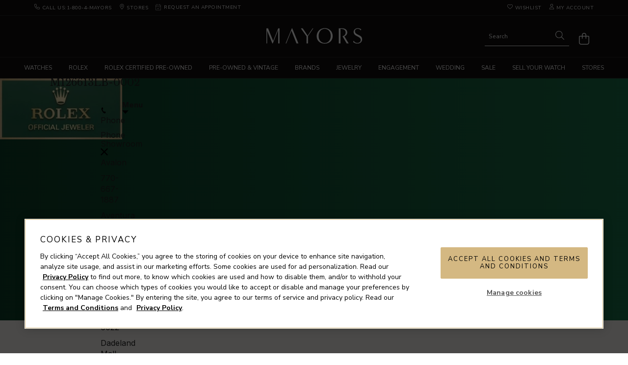

--- FILE ---
content_type: text/html;charset=UTF-8
request_url: https://www.mayors.com/Rolex/Submariner-Date-M126613LB+0002/p/17304449
body_size: 79017
content:
<!DOCTYPE html>
<html lang="en-us">
<head>
    <title>
        Rolex Submariner Date in Oyster, 41 mm, Oystersteel and yellow gold, M126613LB-0002 | Mayors</title>
    <meta http-equiv="Content-Type" content="text/html; charset=utf-8"/>
    <meta http-equiv="X-UA-Compatible" content="IE=edge">
    <meta name="viewport" content="width=device-width, initial-scale=1">

    <meta name="keywords" content="Rolex,Submariner,Oystersteel,and,gold,,m126613lb-0002,|,The,Watches,of,Switzerland,Group">
<meta name="description" content="Discover the Rolex Submariner 41mm watch in Oystersteel and yellow gold at The Watches of Switzerland Group, an Official Rolex retailer authorised to sell and maintain Rolex watches.">
<meta name="robots" content="index,follow">
<link rel='shortcut icon' href='/_ui/responsive/mayors/favicon/favicon.ico'/>
<link rel='config' href='/_ui/responsive/mayors/favicon/browserconfig.xml'/>
<link rel="apple-touch-icon" sizes="180x180" href="/_ui/responsive/mayors/favicon/apple-touch-icon.png">
<link rel="icon" type="image/png" sizes="32x32" href="/_ui/responsive/mayors/favicon/favicon-32x32.png">
<link rel="icon" type="image/png" sizes="16x16" href="/_ui/responsive/mayors/favicon/favicon-16x16.png">
<link rel="android-chrome-icon" type="image/png" sizes="192x192" href="/_ui/responsive/mayors/favicon/android-chrome-192x192.png">
<link rel="android-chrome-icon" type="image/png" sizes="256x256" href="/_ui/responsive/mayors/favicon/android-chrome-256x256.png">
<link rel="manifest" href="/_ui/responsive/mayors/favicon/site.webmanifest">
<link rel="mask-icon" href="/_ui/responsive/mayors/favicon/safari-pinned-tab.svg" color="#444444">
    <link rel="preconnect" href="https://fonts.googleapis.com">
        <link rel="preconnect" href="https://fonts.gstatic.com" crossorigin>
        <link rel="preload" as="style" href="https://fonts.googleapis.com/css2?family=Libre+Baskerville:wght@400;700&family=Nunito+Sans:wght@400;700&display=swap">
        <link href="https://fonts.googleapis.com/css2?family=Libre+Baskerville:wght@400;700&family=Nunito+Sans:wght@400;700&display=swap" rel="stylesheet">
    <link rel="stylesheet" type="text/css" media="all" href="/wro/WoS_Group_Core.css?v=150126" />

                <link rel="stylesheet" type="text/css" media="all" href="/_ui/responsive/mayors/styles.css?v=150126" />
    <link rel="stylesheet" type="text/css" media="all" href="/_ui/responsive/common/css/rolex.css?v=150126" />
    <link rel="stylesheet" type="text/css" media="all" href="/_ui/responsive/common/css/rolexWatches.css?v=150126" />
	<script type="text/javascript" id="rlx-plaques" data-dak="07c56f14bac5f0ea5917f59eb6980f26" src="https://static.rolex.com/rlx-plaques-v2/js/plaques.js"></script>
<style type="text/css">

        @import url("https://content.thewosgroup.com/css/mayors/mayors-css-merged-3.6.min.css");  html {     overflow-y: scroll;     scrollbar-gutter: stable; }  .headerCartNotEmpty .headerCheckoutBlock.miniCartButton, .wishlistCreateAccButton, .wishlistViewListButton, .miniCartExpanded .miniCartButton, .middleHeader span.cartTotal, .headerTextSearchViewAll {     border-color: #D4B882 !important;     background-color: #D4B882 !important;     color: #000 !important }  .page-checkout-address select.placeholder, .checkoutStep, .shippingPickUpSwitcherOption-PickUp, .shippingPickUpBlock .requiredNotice, .checkoutCartSummaryProductCode, #deliveryAddressForm .checkoutFormInputBlock input, .cartProductList .cartProductDetailsInfo>span, .deliveryOptionBlock .deliveryOptionTab, .cartProductList .cartProductDetailsInfo>span.cartProductDetailsInfoLinks a {     color: #747474 }  #footer-year {     display: inline }  :focus {     outline-color: rgb(209 184 127) !important }  .navigationBar {     border-color: #282727 }  .navigationBar .dropdown-nav .container {     max-width: 1200px }  .navigationBar .dropdown-nav .container .dropdownHtmlBlock {     width: 33.33333333% }  .navigationBar .dropdown-nav .container .dropdownHtmlBlock img {     width: 100% }  .dropdown-nav h3 {     margin-top: 0 }  .footer .footer-social.pull-right {     margin-bottom: 0 }  .rolex-retailer-clock {     margin-top: -7px }  .navigationBar .mainNav>ul>li>a {     transition: .25s ease-out !important;     -webkit-transition: .25s ease-out !important;     -ms-transition: .25s ease-out !important;     -moz-transition: .25s ease-out !important;     transition-delay: 0s !important }  .navigationBar .container {     width: 100% }  .navigationBar .col-md-12.positionStatic {     padding: 0 }  .navigationBar .mainNav {     border-top: none;     overflow-y: hidden;     white-space: nowrap;     display: block;     margin: 0 auto;     text-align: center }  .navigationBar .dropdown-nav {     border-bottom: 1px solid #d9d7d7;     border-top: 1px solid #d9d7d7;     top: 43px }  .navigationBar .mainNav>ul>li {     padding: 12px 0;     border-left: 1px solid transparent;     border-right: 1px solid transparent }  .navigationBar .mainNav>ul>li>a {     padding: 9px 16px;     border-bottom: 4px solid transparent }  .navigationBar .mainNav>ul>li.nav-hover>a {     border-color: #fff !important }  .navigationBar .mainNav>ul>li>a:hover {     border-color: #fff !important }  .col-md-4>a>p, .col-sm-4.col-xs-12.blockComponent>.componentBlockText>p, .col-md-6.col-sm-6.col-xs-12>.componentBlockText>p {     color: #000 }  .gtm-phone-number u {     color: #000 }  .breadcrumb-section>ol>li.active, .disabled:nth-child(6)>span {     color: #000 }  #cookie-message>.container {     width: 100% }  #cookie-accept {     background-color: transparent !important;     line-height: initial;     font-size: 1.4em;     display: flex;     text-align: center;     min-width: initial;     cursor: pointer;     height: 50px;     width: 50px;     align-items: center;     justify-content: center }  div#cookie-message .cookie-action {     display: flex;     justify-content: flex-end;     width: 50px }  div#cookie-message .row {     display: flex;     align-items: center }  #cookie-message {     padding: 0 30px 0 80px;     font-size: .9em;     z-index: 1000000001 }  div#cookie-message .cookie-text {     width: calc(100% - 50px);     padding: 0 }  #mobile-navigation .mobile-navigation-header div.col-sm-6.col-xs-6 {     text-transform: uppercase;     letter-spacing: .5px;     color: white;     font-size: .82em }  .open-nav .navigationBar .mainNav>ul>li.nav-hover>a:after {     background-color: #000;     content: "";     bottom: -12px;     width: 100%;     height: 5px;     left: 0;     margin-bottom: -1px;     position: absolute }  .open-nav .navigationBar li.nav-hover .dropdown-nav {     display: block }  .navigationBar li.nav-hover .dropdown-nav h3 {     font-size: 1.5em;     color: #aaa;     height: 55px;     line-height: 1em;     padding-bottom: 10px }  .navigationBar li.nav-hover .dropdown-nav a {     line-height: 2em }  .open-nav .navigationBar .mainNav>ul>li.nav-hover>a:after {     background-color: #fff;     content: "";     bottom: -8px;     width: 100%;     height: 2px;     left: 0;     margin-bottom: -1px;     position: absolute }  .navigationBar li.nav-hover .dropdown-nav h3 {     color: #000;     font-family: "Nunito Sans", sans-serif;     font-size: .85em;     height: 35px;     font-weight: 700;     letter-spacing: .5px;     text-transform: uppercase }  .navigationBar li.nav-hover .dropdown-nav a {     color: #000;     text-align: left;     text-transform: capitalize;     font-size: .8em;     letter-spacing: .5px }  .navigationBar li.nav-hover .dropdown-nav ul {     padding-left: 0 !important }  .middleHeader .search-bar:focus {     width: 195px }  .promoBarComponent {     line-height: 36px;     font-size: inherit !important;     color: inherit !important }  .promoBarComponent a {     font-size: 12px !important;     color: inherit !important;     letter-spacing: .5px;     text-transform: uppercase;     font-weight: 500 }  .promoBarComponent a:hover {     cursor: pointer;     text-decoration: none }  .promoBarComponent .virtual-boutique-toggle {     background-color: inherit;     font-family: inherit;     font-size: inherit;     font-weight: inherit;     cursor: auto;     color: inherit !important;     text-transform: none;     letter-spacing: inherit }  .dropdown-nav ul li a>img, .mobileNavNode ul li a img {     max-height: 16px;     margin-right: 8px;     vertical-align: text-top;     opacity: .75 }  .header.headerNavigationBarFixed {     padding-bottom: 0 }  @media (max-width:991px) {     .footerColumns .footerColumn h3 {         font-size: 1em     }      .footer .footer-payment img {         width: auto     }      #cookie-message {         text-align: left !important;         padding: 10px 0 10px 40px;         font-size: .8em;         line-height: 1.4em     } }  @media (max-width:991px) and (min-width:701px) {     body {         padding-top: 110px     } }  @media(max-width:767px) {     .promoBarComponent {         line-height: 30px     }      .promoBarComponent a {         font-size: 10px !important     }      body {         padding-top: 81px     } }  @media (min-width:701px) and (max-width:991px) {     .middleHeader .mobileHeaderIcon.headerSearchForm {         top: 117px     } }  @media (max-width:767px) {     .middleHeader .mobileHeaderIcon.headerSearchForm {         top: 82px     } }  body.asmSession .spCheckoutPaymentOptionsBlock h3:last-of-type:after {     font-size: 16px;     content: 'Gift Card / WOSG Credit' }  body.isWesSession .wesSiteLogo img {     width: 300px }  body.isWesSession .rolex-retailer-clock, body.isWesSession .patek-badge {     display: none }  body.isWesSession #spDeliveryAddressForm .spCheckoutFormGroupSubText-smsMessage {     display: none }  body.isWesSession #cookie-message {     display: none !important }  body.isWesSession .v24-tab {     display: none !important }  body.isWesSession .acsb-trigger {     display: none !important }  body.isWesSession .popup-grey-overlay {     display: none !important }  body.isWesSession .checkoutBottom {     visibility: hidden;     margin-top: 10px }  body.isWesSession .cloudIqOverlay {     display: none }  body.isWesSession #wesCardPaymentComponent>div.spCheckoutPaymentPanelBlock>div.spCheckoutPaymentBlock>div.wesCheckoutPaymentPage2>div:nth-child(2)>p:nth-child(5) {     visibility: hidden;     content: none }  body.isWesSession #wesCardPaymentComponent>div.spCheckoutPaymentPanelBlock>div.spCheckoutPaymentBlock>div.wesCheckoutPaymentPage2>div:nth-child(2)>p:nth-child(5)::after {     visibility: visible;     content: "If you close the window or if the window times out,the order will still be created once completed on the POS. Alternatively,you can retrieve the order number via Client Services or the Client's Order Confirmation Email.";     position: absolute;     left: 0;     bottom: 5px }  .isWesSession .WOSG_logo:nth-child(2) img {     max-width: 180px }  .isWesSession .WOSG_logo:nth-child(2).active a:after {     top: 10% }  .isWesSession .WES.container {     height: 100%;     max-width: 1000px;     margin: 0 auto;     display: flex;     flex-direction: row;     align-items: center;     justify-content: space-evenly }  .isWesSession .container .WOSG_logo {     text-align: center }  .isWesSession .WOSG_logo {     border: 1px solid #C4C4C4;     border-radius: 5px;     max-width: 250px;     width: 33%;     max-height: 80px;     height: 200px;     display: flex;     align-items: center;     justify-content: center }  .isWesSession .WOSG_logo img {     width: 100%;     padding: 15px 20px;     max-width: 200px }  .isWesSession .WOSG_logo.active {     background-color: #f9f9f9;     border-color: transparent }  body.isWesSession .promoBarComponent {     display: none }  body.isWesSession .collapsible-promo {     display: none !important }  body.isWesSession .cartAfterActionsBlock img {     content: url(https://content.thewosgroup.com/wes/usa-payment-options-group-1121-1.png) }  body.isWesSession>main>div.footer.checkoutFooter>div>div>div:nth-child(2)>img {     content: url(https://content.thewosgroup.com/wes/usa-payment-options-group-1121-1.png) }  body.isWesSession .spCheckoutFormGroupSubText-smsMessage {     display: none }  .componentBlockText a:hover {     color: #000000;     border-color: #000000 }  @media (max-width:991px) {     .mobile-navigation-button i.fa-bars:after {         content: none !important     } }  @media (min-width:992px) {     .svg.headerIcon {         height: 13px;         width: 12px     }      .search-button .svg.search {         height: 18px;         width: 18px     }      .svg.bag {         height: 37px;         width: 37px;         padding-top: 13px     } }  @media (max-width:992px) {     span.cartTotal {         left: 8px     }      .svg.headerIcon {         height: 37px     }      .middleHeader span.cartTotal {         bottom: 2px     } }  .headerCartNotEmpty .svg.bag {     height: 37px }  .page-search .productTileAffirmFinance {     visibility: hidden }  a.headerTextSearchProduct[href*="Rolex"] .headerTextSearchProductPrice {     display: none }  @media(max-width:991px) {     .desktopFooterSectionHeader {         cursor: pointer     }      .footerColumn.footer-menu-open .desktopFooterSectionHeader:after {         background-image: url(/_ui/responsive/common/fa-svgs/chevron-up-light.svg);         content: '';         background-position: center;         background-repeat: no-repeat;         position: relative;         float: right;         margin-top: 1px;         padding: 0;         height: 12px;         width: 12px     }      .footerColumn .desktopFooterSectionHeader:after {         background-image: url(/_ui/responsive/common/fa-svgs/chevron-down-light.svg);         content: '';         background-position: center;         background-repeat: no-repeat;         position: relative;         float: right;         margin-top: 1px;         padding: 0;         height: 12px;         width: 12px     } }  @media (max-width: 991px) {     li.mobileNavNode object {         max-height: 18px !important;         margin-right: 8px;     }      #mobile-navigation .mobile-navigation-body .subMenuSectionHeader>a {         line-height: 12px;     } }  .category-links .brand-carousel.owl-theme .owl-nav button.owl-prev:before {     content: '' !important; }  .category-links .brand-carousel.owl-theme .owl-nav button.owl-next:before {     content: '' !important; }  /*** MOBILE NAVIGATION REDESIGN (SITE-SPECIFIC): START ***/ @media (max-width: 991px) {      .mobile-navigation-body li.back-menu,     .mobile-navigation-body li.home-menu,     #mobile-navigation .mobile-navigation-body .subMenuSectionHeader>a,     .topMobileCourtesyLink:before {         font-weight: 600;         text-transform: uppercase;         text-decoration: none;         font-size: 13px;         line-height: 14px;     }      .mobile-navigation-body li a {         letter-spacing: 0;         font-size: 14px;     }      #mobile-navigation .mobile-navigation-header a {         display: none !important;         pointer-events: none;     }      #mobile-navigation .mobile-navigation-header a div {         display: none !important;     }      .mobile-navigation-header a:after {         content: '';         display: block;         border: 0;         height: 18px;         position: absolute;         margin-top: 19px;         width: 100%;         background-image: url(https://content.thewosgroup.com/mayors/logo/mayors-logo-white.svg);         background-position: left;         background-repeat: no-repeat;         background-size: contain;         margin-left: 16px;         filter: invert(100%);     } }  /*** MOBILE NAVIGATION REDESIGN (SITE-SPECIFIC): END ***/ /*** MOBILE NAVIGATION REDESIGN (GLOBAL): START ***/ @media (max-width: 991px) {      .mobile-navigation-close,     .mobile-navigation-header {         height: 56px;     }      #mobile-navigation a:hover {         text-decoration: none !important;     }      #mobile-navigation {         transform: translateX(-100%);         width: calc(100%);         height: 100%;         position: fixed;         top: 0;         left: 0;         background-color: #fff;         z-index: 99999;         transition: all 0.2s ease-out;         display: block;         overflow: hidden;         max-width: 450px;     }      body.mobile-nav-visible #mobile-navigation {         transform: translateX(0%);     }      body.mobile-nav-visible .mobile-navigation-close,     .mobile-navigation-header,     #mobile-navigation .mobile-navigation-header a {         background-color: #fff !important;         color: #000 !important;     }      .mobile-navigation-header {         border-bottom: 1px solid #f1f1f1;     }      .mobile-navigation-close {         display: flex !important;         width: 56px !important;         height: 55px !important;         background-color: rgba(255, 255, 255, 0);         top: 0;         right: 0;         position: fixed;         margin-right: 0px;         border-bottom: 0;         border-left: 0;         opacity: 0;         transition: opacity 1s ease;         text-align: center;         align-items: center;         justify-content: center;     }      .svg.closeNav {         padding-top: 0px;         height: 22px;         top: 0px;         right: 0px;         float: none;         position: relative;     }      .mobile-navigation-body li {         background-color: #FFF     }      #mobile-navigation .mobile-navigation-body {         background-color: #f7f7f7;         max-width: none;     }      .mobile-navigation-body li.mobileCourtesyNav {         background-color: #F7F7F7;     }      #mobile-navigation .mobile-navigation-body .subMenuSectionHeader>a {         padding: 16px;         align-items: end;         height: 80px;     }      .mobile-navigation-body li.home-menu,     .mobile-navigation-body li .subMenuSectionHeader>a,     .topMobileCourtesyLink:before {         background-color: #fff;         height: 72px !important;         display: flex;         align-items: flex-end;         text-transform: uppercase;         letter-spacing: 1px;     }      #mobile-navigation .mobile-navigation-close .svg.closeNav {         filter: invert(0%) sepia(0) saturate(0) hue-rotate(0deg) brightness(100%) contrast(100%);     }      #mobile-navigation .mobile-navigation-header a {         display: none;     }      .mobile-navigation-body li.has-sub-menu>a:after {         height: 15px;         width: 10px;         background-image: url(/_ui/responsive/common/fa-svgs/chevron-right-light.svg);         background-position: center;         background-repeat: no-repeat;         content: '';     }      body.mobile-nav-visible .mobile-nav-page-overlay {         background-color: rgba(0, 0, 0, 0.5);     }      .mobile-navigation-body li.has-sub-menu>a {         justify-content: space-between;     }      .mobile-navigation-body li a {         display: flex;         height: 56px;         flex-direction: row;         align-items: center;         padding: 16px;         border-color: #f1f1f1;         text-transform: capitalize;         letter-spacing: 0;     }      .mobile-navigation-body.show-sub-menu {         overflow-y: auto     }      .mobile-navigation-body li.home-menu {         border-bottom: 1px solid #f1f1f1;     }      .sub-menu {         background-color: #fff;         right: -100%;         position: fixed;         width: 100%;         height: calc(100%);         top: 56px;         overflow-y: auto;         transition: all 0.3s ease-in-out;         overflow-x: hidden;     }      li.has-sub-menu.mobileNavNode.sub-menu-active .sub-menu {         right: 0;         width: 100%;         display: block;     }      .mobile-navigation-body li.back-menu {         cursor: pointer;         padding: 15px;         border-bottom: 1px solid #f1f1f1 !important;         background-color: #f1f1f1;         height: 56px;         display: flex;         align-items: center;         position: sticky;         width: 100%;         top: 0;     }      li.has-sub-menu.mobileNavNode.sub-menu-active>.sub-menu {         height: calc(100% - 56px);         top: 56px;     }      .mobile-navigation-body li.back-menu:before {         content: '';         background-image: url(/_ui/responsive/common/fa-svgs/arrow-left-light.svg);         background-position: center;         background-size: cover;         background-repeat: no-repeat;         margin-right: 16px;         width: 14px;         height: 12px;         margin-left: 0;         right: 0;         position: relative;     }      .sub-menu,     .top-level-menu {         padding-bottom: 80px;     }      .has-sub-menu.mobileNavNode.sub-menu-active>ul {         display: block     }      .sub-menu-active>.sub-menu {         left: 0;         box-shadow: none;     }      ul.sub-menu.mobileNavNode>li:nth-child(2) {         border-top: 1px solid #f1f1f1;         margin-top: 40px     }      li.subMenuSectionHeader.mobileNavNode>.sub-menu {         position: initial;     }      .topMobileCourtesyLink:before {         content: 'Help & Information';         padding: 16px;         color: #000;         background-color: #F7F7F7;         border-bottom: 1px solid #f1f1f1;     }      div#mobile-navigation .sub-menu {         display: none !important;     }      .mobile-nav-visible #mobile-navigation .sub-menu {         display: block !important;     } }  /*** MOBILE NAVIGATION REDESIGN (GLOBAL): END ***/ #cookie-message {     display: none !important; } /* ROLEX CLOCK IN MOBILE NAV LINK FIX */  .rolex-retailer-clock.rolex-mobile a {      position: absolute;      height: 70px;      width: 150px;      z-index: 1;  }  .pageLabel--terms-and-conditions .onetrust-pc-dark-filter.ot-fade-in, .pageLabel--privacy-policy .onetrust-pc-dark-filter.ot-fade-in { display:none !important; }  #mobile-navigation .mobile-navigation-header a { display:none !important; } .productTilePrice.salePrice { color: #c20000; }  .productTilePrice .productTileWasPrice { color: #000000; } .footer-social h3 { display:none !important;  }  @media(max-width:991px) {  .productImageGallery .owl-dots {     display: none !important; }  div#productImageGalleryThumbs {     display: flex !important;     margin: 16px 0 0 16px !important; margin-bottom:16px !important; overflow-x: scroll !important;     scrollbar-width: none !important;     padding-right: 16px !important; width:calc(100% - 16px) !important }  .productImageGallery .owlThumbs button {     width: 64px !important;     height: 64px !important;     min-width: 64px !important; margin: 2px !important; margin-right: 4px !important; }      .tng-standart-layout.tangiblee-wrapper { position: absolute !important; margin-top: 8px !important; left: auto !important; top: auto !important; right: 0px !important; bottom: 0px !important; margin-right: 8px !important; }  .tng-standart-layout .tangiblee-cta {     cursor: pointer !important;     display: flex !important;     justify-content: space-around !important;     align-items: center !important;     color: #000 !important;     min-width: 120px !important;     height: 42px !important;     padding: 8px !important;     font-family: Nunito Sans, Arial, sans-serif !important;     font-size: 13px !important;     font-weight: 600 !important;     text-transform: uppercase !important;     background-color: #fff !important;     border: 1px solid #aaa !important; } } .rolexPreOwnedProductRow .rolexVatText { display:none; } @media(min-width:890px){ 	#onetrust-pc-sdk { top:5vh !important; min-height:0 !important; max-height:90vh !important; height:90vh !important; } }</style>
<script type="text/javascript" src="/wro/jquery.js?v=150126"></script>
    <style>.pageType-ProductPage .youMayAlsoLike.youMayAlsoLikeRolex { display: block !important; }</style>
    <div class="datalayer dataLayerCustomer" data-customer-status="unregistered"></div>
<script type="application/javascript">

        /* Row 148 */ /* Monetate page types */ window.monetateQ = window.monetateQ || []; if (document.location.href.indexOf("/c/") > -1) {     window.monetateQ.push(["setPageType", "index"]); } else if (document.location.href.indexOf("/p/") > -1) {     window.monetateQ.push(["setPageType", "product"]); } else if (document.location.href.indexOf("/cart") > -1) {     window.monetateQ.push(["setPageType", "cart"]); } else if (document.location.href.indexOf("/login/checkout") > -1 || document.location.href.indexOf("/checkout/ah/delivery") > -1) {     window.monetateQ.push(["setPageType", "checkout"]); } else if (document.location.href.indexOf("checkout/orderConfirmation") > -1) {     window.monetateQ.push(["setPageType", "purchase"]); } else if (document.location.href.indexOf("/search?") > -1) {     window.monetateQ.push(["setPageType", "search"]); } else if ((document.location.href == "https://www.mayors.com/") || (document.location.href == "https://www.mayors.com") || (document.location.href == "https://mayors-uat.aurumholdings.co.uk/") || (document.location.href == "https://mayors-uat.aurumholdings.co.uk")) {     window.monetateQ.push(["setPageType", "main"]); } else {     window.monetateQ.push(["setPageType", "other"]); } $(document).ready(function() {     var dataLayer = window.dataLayer = window.dataLayer || [];     var dataObject = {};     var bodyElement = $('body');     switch (bodyElement.data('page-type')) {         case 'CategoryPage':             dataObject = dataLayerCategoryPage(bodyElement);             break;         case 'ProductPage':             dataObject = dataLayerProductPage(bodyElement);             break;         default:             if (bodyElement.hasClass('page-search')) {                 dataObject = dataLayerCategoryPage(bodyElement);             } else {                 dataObject = dataLayerContentPage();             }     }     dataLayer.push(dataObject);     $(document).on("click", "#pagination-LoadPrev", function() {         console.log("load previous");         var firstItemTitle = $(".productTileName")[0].innerText;         var intervalFunc = setInterval(function() {             if (firstItemTitle != $(".productTileName")[0].innerText) {                 clearInterval(intervalFunc);                 console.log("calling dataLayerCategoryPageUpdated");                 dataLayerCategoryPageUpdated({                     first: true,                     last: false                 });             }         }, 50); /* Try every 50ms to wait for updated grid*/     }); /*facet selected*/     $(document).on("click", "#pagination-LoadMore", function() {         console.log("load more");         var numberOfProducts = $(".productTile").length;         var lastItemTitle = $(".productTileName")[numberOfProducts - 1].innerText;         console.log("last item title", lastItemTitle);         var intervalFunc = setInterval(function() {             if ($(".productTileName").last().text() != lastItemTitle) {                 clearInterval(intervalFunc);                 console.log("new last item title", $(".productTileName").last().text());                 console.log("calling dataLayerCategoryPageUpdated");                 dataLayerCategoryPageUpdated({                     first: true,                     last: true                 });             }         }, 50); /* Try every 50ms to wait for updated grid*/     });     $(document).on('click', '.facetsOuterContainer', function() {         var products = $('.productTileName');         var iterations = 0;         var intervalFunc = setInterval(function() {             var updated = false;             if (products.length != $('.productTileName').length) {                 updated = true;             }             if (!updated) {                 products.each(function(index) {                     if (this.innerText != $('.productTileName')[index].innerText) {                         updated = true;                     }                 });             }             if (updated) {                 clearInterval(intervalFunc);                 dataLayerCategoryPageUpdated();             }             if (iterations >= 200) {                 clearInterval(intervalFunc);             }             iterations++;         }, 50); /* Try every 50ms to wait for updated grid*/     }); });  function dataLayerCategoryPage(bodyElement, pagination) {     var dataObject = {};     var skus = [];     if (pagination == 'paged') {         dataObject.event = "paginationClick";     }     var ecommerceObject = {};     ecommerceObject.currencyCode = bodyElement.find('main').data('currency-iso-code');     ecommerceObject.impressions = [];     bodyElement.find('.productTile').each(function(index, element) {         var productObject = {};         var sku = $(this).data('code');         if ($(this).data('category') != "" && $(this).data('category') != undefined && $(this).data('category') != null) {             productObject.name = $(this).data('category') + " " + $(this).find('.productTileName').text();         } else {             productObject.name = $(this).find('.productTileName').text();         }         productObject.id = $(this).data('code');         var dataLayerProduct = $(".dataLayerProduct[data-product-id='" + productObject.id + "']");         productObject.price = dataLayerProduct.attr("data-product-price");         productObject.brand = dataLayerProduct.attr("data-product-brand");         productObject.category = dataLayerProduct.attr("data-product-category");         if ($("ul.pagination li.active").length) {             productObject.list = "Search Results " + parseInt(parseInt($("ul.pagination li.active").attr('data-pagenum')) + 1);         } else {             productObject.list = "Search Results 1";         }         productObject.position = (index + 1);         ecommerceObject.impressions.push(productObject); /* Monetate */         skus[index] = sku;     });     if (document.location.href.indexOf("/c/") > -1) {         window.monetateQ = window.monetateQ || []; /* minicart monetate */         var products = [];         $(".dataLayerProductMinicart").each(function(index) {             var product = [];             product["productId"] = $(this).attr("data-product-id");             product["sku"] = $(this).attr("data-product-id");             product["quantity"] = $(this).attr("data-product-quantity");             product["unitPrice"] = $(this).attr("data-product-price");             product["currency"] = "USD";             products[index] = product;         });         window.monetateQ.push(["addCartRows", products]);         window.monetateQ.push(["addProducts", skus]);         window.monetateQ.push(["trackData", [{             "nonPageView": true         }]]);     } else if (document.location.href.indexOf("/search?") > -1) {         window.monetateQ = window.monetateQ || []; /* minicart monetate */         var products = [];         $(".dataLayerProductMinicart").each(function(index) {             var product = [];             product["productId"] = $(this).attr("data-product-id");             product["sku"] = $(this).attr("data-product-id");             product["quantity"] = $(this).attr("data-product-quantity");             product["unitPrice"] = $(this).attr("data-product-price");             product["currency"] = "USD";             products[index] = product;         });         window.monetateQ.push(["addCartRows", products]);         window.monetateQ.push(["addProducts", skus]);         window.monetateQ.push(["trackData", [{             "nonPageView": true         }]]);     }     dataObject.ecommerce = ecommerceObject;     return dataObject; }  function dataLayerProductPage(bodyElement) {     var dataObject = {};     dataObject.pageType = "Product";     var ecommerceObject = {};     ecommerceObject.currencyCode = bodyElement.find('main').data('currency-iso-code');     var productObject = {};     var productTitle = bodyElement.find('h1.productTitle');     productObject.id = productTitle.data('code');     var dataLayerProduct = $(".dataLayerProduct[data-product-id='" + productObject.id + "']");     productObject.category = dataLayerProduct.attr("data-product-category");     productObject.price = dataLayerProduct.attr("data-product-price");     /*productObject.name = productTitle.data('name');*/     productObject.name = dataLayerProduct.attr("data-product-name");     productObject.brand = dataLayerProduct.attr("data-product-brand");     ecommerceObject.detail = {};     ecommerceObject.detail.products = [];     ecommerceObject.detail.products.push(productObject);     dataObject.ecommerce = ecommerceObject;     return dataObject; }  function dataLayerContentPage() {     var dataObject = {};     dataObject.pageType = "contentPage";     return dataObject; }  function dataLayerCategoryPageUpdated() {     var dataLayer = window.dataLayer = window.dataLayer || [];     var dataObject = dataLayerCategoryPage($('body'), 'paged');     dataLayer.push(dataObject); } $(document).ready(function() {     var productQuantity = 0;     $("#addToCartSubmit").on("click", function() { 		var productBrand = $(".dataLayerProduct").attr('data-product-brand');         var productTitle = $(".dataLayerProduct").attr('data-product-name');         var productPrice = $(".dataLayerProduct").attr('data-product-price');         var productCategory = $(".dataLayerProduct").attr('data-product-category');         var productSku = $(".dataLayerProduct").attr('data-product-id');         var productActionSku = $(".productSpecification ul.productSpecs li").first().find('span.specValue').text().trim();         var productAction = productTitle + ' - ' + productActionSku;         productQuantity++;         dataLayer.push({             'event': 'GAEvent',             'eventCategory': 'Add_to_cart_products',             'eventAction': productAction,             'eventLabel': productPrice,             'ecommerce': {                 'currencyCode': 'USD',                 'add': {                     'products': [{                         'name': productTitle,                         'price': productPrice,                         'brand': productBrand,                         'id': productSku,                         'quantity': productQuantity,                         'category': productCategory                     }]                 }             }         }); /* Monetate add to cart */         window.monetateQ.push(["addCartRows", [{             'productId': productSku,             'sku': productSku,             'quantity': '1',             'unitPrice': productPrice,             'currency': 'USD'         }]]);         window.monetateQ.push(["trackData", [{             "nonPageView": true         }]]);     }); /* Error States */     if ($(".global-alerts")[0]) {         var errorURL = window.location.href;         var errorMessage = $(".global-alerts").text().replace("Ãƒâ€”", "").trim();         dataLayer.push({             'event': 'GAEvent',             'eventCategory': 'Error states',             'eventAction': errorURL,             'eventLabel': errorMessage         });     } }); /* Basket add/remove from cart */ $(document).ready(function() {     $(document).on('click', '.basketProductQuantity', function() {         var basketQuantity = $(this).val();         $(".basketProductQuantity").change(function() {             var productsBlock = $(this).closest(".basketProductRow");             var cartProductSku = productsBlock.attr("data-product-code"); /* dataLayer class target with product sku match */             var dataLayerProduct = $(".dataLayerProduct[data-product-id='" + cartProductSku + "']");             var cartProductCategory = dataLayerProduct.attr("data-product-category");             var cartProductTitle = dataLayerProduct.attr("data-product-name");             var cartProductBrand = dataLayerProduct.attr("data-product-brand");             var cartProductPrice = dataLayerProduct.attr("data-product-price");             var quantityCalculation = basketQuantity - this.value;             if (quantityCalculation > 0) {                 dataLayer.push({                     'eventCategory': 'Change Quantity',                     'eventAction': 'Decrease',                     'eventLabel': quantityCalculation,                     'ecommerce': {                         'remove': {                             'products': [{                                 'name': cartProductTitle,                                 'price': cartProductPrice,                                 'brand': cartProductBrand,                                 'category': cartProductCategory,                                 'id': cartProductSku,                                 'pageType': 'Cart',                                 'quantity': quantityCalculation                             }]                         }                     },                     'eventCallback': function() {                         pageURL;                     },                     'eventTimeout': 2000                 });             } else if (quantityCalculation < 0) {                 dataLayer.push({                     'event': 'Basket',                     'eventCategory': 'Change Quantity',                     'eventAction': 'Increase',                     'eventLabel': quantityCalculation * -1,                     'ecommerce': {                         'currencyCode': 'USD',                         'add': {                             'products': [{                                 'name': cartProductTitle,                                 'price': cartProductPrice,                                 'brand': cartProductBrand,                                 'category': cartProductCategory,                                 'id': cartProductSku,                                 'pageType': 'Cart',                                 'quantity': quantityCalculation * -1                             }]                         }                     },                     'eventCallback': function() {                         pageURL;                     },                     'eventTimeout': 2000                 });             }         });     }); }); /* Remove from cart on remove item button click */ $(document).ready(function() {     $(document).on('click', '.basketRemoveItem', function() {         var productsBlock = $(this).parents(".basketProductRow");         var minicartBlock = $(".miniCartExpandedRow");         var cartProductSku = productsBlock.attr("data-product-code");         var dataLayerProduct = $(".dataLayerProduct[data-product-id='" + cartProductSku + "']");         var cartProductCategory = dataLayerProduct.attr("data-product-category");         var cartProductTitle = dataLayerProduct.attr("data-product-name");         var cartProductPrice = dataLayerProduct.attr("data-product-price");         var cartProductQuantity = dataLayerProduct.attr("data-product-quantity");         var cartProductBrand = dataLayerProduct.attr("data-product-brand");         dataLayer.push({             'event': 'Basket',             'eventCategory': 'Remove',             'eventAction': 'Main Cart',             'ecommerce': {                 'remove': {                     'products': [{                         'name': cartProductTitle,                         'price': cartProductPrice,                         'brand': cartProductBrand,                         'category': cartProductCategory,                         'id': cartProductSku,                         'quantity': cartProductQuantity,                         'pageType': 'Cart'                     }]                 }             }         });     }); }); $(document).ready(function() {     $(document).on('click', '.miniCartEntryRemove', function() {         var index = $('.miniCartEntryPriceRow .miniCartEntryRemove').index(this);         var minicartTitle = $("a.miniCartTitle span:nth-child(2):eq(" + index + ")").text().trim();         var minicartBrand = $("span.miniCartBrandName:eq(" + index + ")").text().trim();         var itemPrice = parseFloat($(".miniCartEntryPrice:eq(" + index + ")").text().replace("$", "").replace(",", "").trim()).toFixed(2);         var $productDiv = $(this).parents(".cartProductDetailsInfo");         var productName = $productDiv.find('a span').text();         var urlParts = $(this).parents('.miniCartDetails').find("a").attr("href").split('/');         var minicartSku = urlParts[urlParts.length - 1];         var minicartQuantity = $(this).parents('.miniCartDetails').find(".miniCartQuantity").text().toLowerCase().replace("x", "").trim();         var unitPrice = (itemPrice / minicartQuantity).toFixed(2);         dataLayer.push({             'event': 'GAEvent',             'eventCategory': 'removeFromCart',             'eventAction': 'Mini Cart',             'eventLabel': 'undefined',             'ecommerce': {                 'remove': {                     'products': [{                         'name': minicartTitle,                         'price': unitPrice,                         'brand': minicartBrand,                         'id': minicartSku,                         'quantity': minicartQuantity,                         'pageType': 'miniCart'                     }]                 }             }         });     }); }); $(document).ready(function() {     $('.checkoutLoginForm button[type=submit]').on("click", function() {         if ($('.checkoutLoginForm-Guest').is(':visible')) {             dataLayer.push({                 'event': 'GAEvent',                 'eventCategory': 'Checkout',                 'eventAction': 'Login',                 'eventLabel': 'Guest'             });         } else {             dataLayer.push({                 'event': 'GAEvent',                 'eventCategory': 'Checkout',                 'eventAction': 'Login',                 'eventLabel': 'Returning'             });         }     });     $('.checkoutLoginForm.checkoutLoginForm-Login a.passwordForgotten').on("click", function() {         dataLayer.push({             'event': 'GAEvent',             'eventCategory': 'Checkout',             'eventAction': 'Login',             'eventLabel': 'Forgotten Password'         });     }); }); $(document).ready(function() {     $('button.addNewDeliveryAddressAction.checkoutAction').on("click", function() {         dataLayer.push({             'event': 'GAEvent',             'eventCategory': 'Checkout',             'eventAction': 'Add new address',             'eventLabel': 'N/A'         });     }); }); $(document).ready(function() {     $("select#deliveryAddressForm-regionIso").change(function() {         var stateOption = $(this).find("option:selected").text();         dataLayer.push({             'event': 'GAEvent',             'eventCategory': 'Checkout',             'eventAction': 'New delivery address - state dropdown',             'eventLabel': stateOption         });     }); }); $(document).ready(function() {     var hover = $(".item.productImageGallery-Standard");     $(hover).on('mouseover', function() {         var productUrl = document.URL;         dataLayer.push({             'event': 'GAEvent',             'eventCategory': 'Zoom',             'eventAction': 'Hovered',             'eventLabel': productUrl         });     }); }); $(document).ready(function() {     $('.deliveryOptionBlock .deliveryOptionMain button#findAStoreSearchButton').on("click", function() {         var storeInput = $('#pac-input').val();         dataLayer.push({             'event': 'GAEvent',             'eventCategory': 'Basket',             'eventAction': 'Store Finder',             'eventLabel': storeInput         });     }); }); $(document).ready(function() {     $('#pickUpFromStorePopup button#pickUpStoreSearchButton').on("click", function() {         var storeInput = $('#pac-input-pickup').val();         dataLayer.push({             'event': 'GAEvent',             'eventCategory': 'Basket',             'eventAction': 'Store Finder',             'eventLabel': storeInput         });     }); }); /* Store Locator */ $(document).ready(function() {     $(document).on('click', '.findAStoreSearchBoxResult .storeFinderSpan a:first-child', function() {         dataLayer.push({             'event': 'GAEvent',             'eventCategory': 'Store_Locator',             'eventAction': 'Click Button',             'eventLabel': 'More info'         });     });     $(document).on('click', '.findAStoreSearchBoxResult .storeFinderSpan a:last-child', function() {         dataLayer.push({             'event': 'GAEvent',             'eventCategory': 'Store_Locator',             'eventAction': 'Click Button',             'eventLabel': 'Book an Appointment'         });     });     $(".storeDetailsLinks .bookAnAppointment").on("click", function() {         dataLayer.push({             'event': 'GAEvent',             'eventCategory': 'Store_Locator',             'eventAction': 'Click Button',             'eventLabel': 'Book an Appointment'         });     });     $(".storeDetailsLinks .contactStoreLink").on("click", function() {         dataLayer.push({             'event': 'GAEvent',             'eventCategory': 'Store_Locator',             'eventAction': 'Click Button',             'eventLabel': 'Contact Store'         });     });     $(".storeDetailsLinks a:nth-child(4)").on("click", function() {         dataLayer.push({             'event': 'GAEvent',             'eventCategory': 'Store_Locator',             'eventAction': 'Click Button',             'eventLabel': 'Get Directions'         });     });     $("#findAStoreSearchBox #findAStoreSearchButton").on("click", function() {         dataLayer.push({             'event': 'GAEvent',             'eventCategory': 'Store_Locator',             'eventAction': 'Click Button',             'eventLabel': 'Find A Store Button'         });     }); /* Coupon Code Basket */     $("input.basketPromotionCode").change(function() {         var couponCode = $(this).val();         $("#basketPromotionCodeSubmit").on("click", function() {             dataLayer.push({                 'event': 'GAEvent',                 'eventCategory': 'Basket',                 'eventAction': 'Discount Code',                 'eventLabel': couponCode             });         });     }); }); $(document).ready(function() {     $('.mainNav ul li a').on("click", function() {         var index = $(".mainNav ul li a").index(this);         var desktopNavAction = $(".nav-hover a").attr("aria-label");         var desktopNavLabel = $(".mainNav ul li a:eq(" + index + ")").text().trim();         dataLayer.push({             'event': 'GAEvent',             'eventCategory': 'Global_Nav',             'eventAction': desktopNavAction,             'eventLabel': desktopNavLabel         });     });     $('.mainNav ul li a').on("click", function() {         var index = $(".mainNav ul li a").index(this);         var desktopNavAction = $(".nav-hover a").attr("aria-label");         var desktopNavLabel = $(".mainNav ul li a:eq(" + index + ")").text().trim();         dataLayer.push({             'event': 'GAEvent',             'eventCategory': 'Global_Nav_Desktop',             'eventAction': desktopNavAction,             'eventLabel': desktopNavLabel         });     }); /* New Mobile Nav */     $('#mobile-navigation ul li:not(.has-sub-menu) a').on("click", function() {         var navLabel = $(this).text();         var navAction = navLabel;         if ($(this).parents('.top-level-menu').find("li.sub-menu-active a").length) {             navAction = $(this).parents('.top-level-menu').find("li.sub-menu-active a").first().text();         }         dataLayer.push({             'event': 'GAEvent',             'eventCategory': 'Global_Nav_Mobile',             'eventAction': navAction,             'eventLabel': navLabel         });     });     $('#mobile-navigation ul li:not(.has-sub-menu) a').on("click", function() {         var navLabel = $(this).text();         var navAction = navLabel;         if ($(this).parents('.top-level-menu').find("li.sub-menu-active a").length) {             navAction = $(this).parents('.top-level-menu').find("li.sub-menu-active a").first().text();         }         dataLayer.push({             'event': 'GAEvent',             'eventCategory': 'Global_Nav',             'eventAction': navAction,             'eventLabel': navLabel         });     }); }); $(document).ready(function() {     $(document).on('click', '.facetAction', function() {         var name = $(this).text().split("(")[0].trim();         var url = window.location.href;         dataLayer.push({             'event': 'GAEvent',             'eventCategory': 'Faceted navigation',             'eventAction': name,             'eventLabel': url,             'eventValue': undefined         });     }); /* Customer Status */     var customerStatus = $('.dataLayerCustomer').attr('data-customer-status');     if ($('.dataLayerCustomer').attr('data-customer-status') !== 'unregistered') {         dataLayer.push({             'event': 'setCustStatus',             'customerStatus': customerStatus         });     } }); $(document).ready(function() {     $(document).on('click', '.shippingPickUpBlock-ContinueToPayment button[type=submit]', function() {         if ($('.shippingPickUpSwitcherOption-PickUp').hasClass('active')) {             dataLayer.push({                 'event': 'GAEvent',                 'eventCategory': 'Checkout',                 'eventAction': 'Delivery',                 'eventLabel': 'Click & Collect'             });         } else if ($('.shippingPickUpSwitcherOption-Shipping').hasClass('active')) {             var shippingOption = $('.deliveryOptionButton.selected').find('.deliveryDetailsTitle').text().trim();             dataLayer.push({                 'event': 'GAEvent',                 'eventCategory': 'Checkout',                 'eventAction': 'Delivery',                 'eventLabel': shippingOption             });         }     });     $('#deliveryOptionsPostcodeButton').on("click", function() {         var taxPostcode = $("input#deliveryOptionsPostcode").val();         dataLayer.push({             'event': 'GAEvent',             'eventCategory': 'Basket',             'eventAction': 'Tax',             'eventLabel': taxPostcode         });     });     $(document).on('click', '.cmsBannerCarouselComponent .owl-item ', function() {         var bannerName = $(this).find("img").attr("title");         var bannerURL = $(this).find("a").attr('href');         dataLayer.push({             'event': 'promotionClick',             'ecommerce': {                 'promoClick': {                     'promotions': [{                         'name': bannerName,                         'creative': 'banner'                     }]                 }             },             'eventCallback': function() {                 document.location = bannerURL;             },             'eventTimeout': 2000         });     }); }); /* Promotion Banner Impressions */ $(document).ready(function() {     var promotions = [];     if ($('.page-homepage').length) {         var intervalFunction = setInterval(function() {             $(".cmsBannerCarouselComponent").find(".owl-item").not(".cloned").each(function(index) {                 var banner = {};                 banner["name"] = $(this).find("img").attr("title");                 banner["creative"] = "Banner";                 banner["position"] = index + 1;                 promotions[index] = banner;             });             dataLayer.push({                 'ecommerce': {                     'promoView': {                         promotions                     }                 }             });             clearInterval(intervalFunction);         }, 500);     } }); /* stock status pdp */ $(document).ready(function() {     var productURL = window.location.href;     if ($("#addToCartSubmit")[0]) {         dataLayer.push({             'event': 'GAEvent',             'eventCategory': 'Stock_status',             'eventAction': 'In stock',             'eventNonInteraction': true,             'eventLabel': productURL         });     } else if ($("#productContactCTA")[0]) {         dataLayer.push({             'event': 'GAEvent',             'eventCategory': 'Stock_status',             'eventNonInteraction': true,             'eventAction': 'Out of stock',             'eventLabel': productURL         });     } /* Stock Checker */     $('.add_to_cart_form #findStockSearchButton').on("click", function() {         var checkExist = setInterval(function() {             if ($('.pslStock').length > 0) {                 clearInterval(checkExist);                 $('.pslStoreName').each(function(index) {                     var storeName = $(this).text();                     var productStock = $(this).parent().find('.pslStock').text();                     dataLayer.push({                         'event': 'GAEvent',                         'eventCategory': 'Stock Checker',                         'eventAction': productStock,                         'eventLabel': storeName                     });                 });             }         }, 500);     }); }); /* Order Confirmation */ $(document).ready(function() {     if (document.location.href.indexOf('checkout/orderConfirmation') > -1) {         var products = [];         var confirmationNumber = $('.confirmationPageReference b').text().trim();         var confirmationRevenue = $('.dataLayerCartPrice').text().trim();         var confirmationTax = $('.dataLayerCartTax').text().trim();         var confirmationShipping = $('.dataLayerCartShippingCost').text().trim();         var confirmationCoupon = $('.dataLayerVoucher').text().trim();         $(".dataLayerProduct").each(function(index) {             var product = {};             product["name"] = $(this).attr("data-product-name");             product["id"] = $(this).attr("data-product-id");             product["price"] = parseFloat($(this).attr("data-product-price")).toFixed(2);             product["brand"] = $(this).attr("data-product-brand");             product["category"] = $(this).attr("data-product-category");             product["quantity"] = parseInt($(this).attr("data-product-quantity"));             products[index] = product;         });         dataLayer.push({             event: "GAEvent",             eventCategory: "Order confirmation",             ecommerce: {                 currencyCode: 'USD',                 purchase: {                     actionField: {                         id: confirmationNumber,                         affiliation: 'Online Store',                         revenue: confirmationRevenue,                         tax: confirmationTax,                         shipping: confirmationShipping,                         coupon: confirmationCoupon                     },                     products: products                 }             }         });     } }); /* PLP Clicks */ $(document).ready(function() {     $(document).on('click', '.productTile', function() {         var productObj = [];         var product = {};         product["position"] = $('.productTile').index(this) + 1;         var tileSku = $(this).attr("data-code");         var dataLayerProduct = $(".dataLayerProduct[data-product-id='" + tileSku + "']");         product["url"] = $(this).find('a').attr('href');         product["category"] = dataLayerProduct.attr("data-product-category");         product["name"] = dataLayerProduct.attr("data-product-name");         product["price"] = dataLayerProduct.attr("data-product-price");         product["brand"] = dataLayerProduct.attr("data-product-brand");         product["id"] = dataLayerProduct.attr("data-product-id");         if ($("ul.pagination li.active").length) {             product["list"] = "Search Results " + parseInt(parseInt($("ul.pagination li.active").attr('data-pagenum')) + 1);         } else {             product["list"] = "Search Results 1";         }         dataLayer.push({             'event': 'productClick',             'ecommerce': {                 'click': {                     'actionField': {                         'list': product.list                     },                     'products': [{                         'name': product.name,                         'price': product.price,                         'brand': product.brand,                         'category': product.category,                         'id': product.id,                         'position': product.position                     }]                 }             },             'eventCallback': function() {                 document.location = product.url             },             'eventTimeout': 2000         });     }); }); /* Checkout steps */ $(document).ready(function() {     var checkoutVoucher = $('.dataLayerVoucher').text().trim();     var customerStatus = $(".dataLayerCustomer").attr("data-customer-status");     if (customerStatus === "unregistered") {         customerStatus = 'Guest';     } else if (customerStatus === "purchaser") {         customerStatus = 'Guest';     } else {         customerStatus = 'Express';     }     $(document).on("click", "#spGuestSignInButton", function() {         var products = [];         $(".dataLayerProduct").each(function(index) {             var product = {};             product["name"] = $(this).attr("data-product-name");             product["id"] = $(this).attr("data-product-id");             product["price"] = $(this).attr("data-product-price");             product["brand"] = $(this).attr("data-product-brand");             product["category"] = $(this).attr("data-product-category");             product["quantity"] = $(this).attr("data-product-quantity");             products[index] = product;         });         dataLayer.push({             event: "checkout",             eventCategory: "Checkout step 1",             ecommerce: {                 checkout: {                     actionField: {                         step: 1,                         coupon: checkoutVoucher,                         overview: "Guest"                     },                     products: products,                 },             },         });     });     $(document).on("click", "#spLoginForm #spCheckoutFormSubmitBtn", function() {         var products = [];         $(".dataLayerProduct").each(function(index) {             var product = {};             product["name"] = $(this).attr("data-product-name");             product["id"] = $(this).attr("data-product-id");             product["price"] = $(this).attr("data-product-price");             product["brand"] = $(this).attr("data-product-brand");             product["category"] = $(this).attr("data-product-category");             product["quantity"] = $(this).attr("data-product-quantity");             products[index] = product;         });         dataLayer.push({             event: "checkout",             eventCategory: "Checkout step 1",             ecommerce: {                 checkout: {                     actionField: {                         step: 1,                         coupon: checkoutVoucher,                         overview: "Express",                     },                     products: products,                 },             },         });     });     if (document.location.href.indexOf('checkout/sp') > -1) {         var products = [];         $(".dataLayerProduct").each(function(index) {             var product = {};             product["name"] = $(this).attr("data-product-name");             product["id"] = $(this).attr("data-product-id");             product["price"] = $(this).attr("data-product-price");             product["brand"] = $(this).attr("data-product-brand");             product["category"] = $(this).attr("data-product-category");             product["quantity"] = $(this).attr("data-product-quantity");             products[index] = product;         });         dataLayer.push({             'event': 'checkout',             eventCategory: 'checkout step 2',             'ecommerce': {                 'checkout': {                     'actionField': {                         'step': 2,                         coupon: checkoutVoucher,                         overview: customerStatus,                     },                     'products': products,                 },             },         });     } else {         /* do nothing */ }     $(document).on("click", ".spCheckoutContinueToPayment", function() {         var products = [];         $(".dataLayerProduct").each(function(index) {             var product = {};             product["name"] = $(this).attr("data-product-name");             product["id"] = $(this).attr("data-product-id");             product["price"] = $(this).attr("data-product-price");             product["brand"] = $(this).attr("data-product-brand");             product["category"] = $(this).attr("data-product-category");             product["quantity"] = $(this).attr("data-product-quantity");             products[index] = product;         });         dataLayer.push({             event: "checkout",             eventCategory: "Checkout step 3",             ecommerce: {                 checkout: {                     actionField: {                         step: 3,                         coupon: checkoutVoucher,                         overview: customerStatus,                     },                     products: products,                 },             },         });     });     $(document).on("click", ".spCheckoutPaymentBlock #adyenDummyPaymentButton", function() {         var products = [];         $(".dataLayerProduct").each(function(index) {             var product = {};             product["name"] = $(this).attr("data-product-name");             product["id"] = $(this).attr("data-product-id");             product["price"] = $(this).attr("data-product-price");             product["brand"] = $(this).attr("data-product-brand");             product["category"] = $(this).attr("data-product-category");             product["quantity"] = $(this).attr("data-product-quantity");             products[index] = product;         });         dataLayer.push({             event: "checkout",             eventCategory: "Checkout step 4",             ecommerce: {                 checkout: {                     actionField: {                         step: 4,                         coupon: checkoutVoucher,                         overview: customerStatus,                     },                     products: products,                 },             },         });     }); /*     if (document.location.href.indexOf('checkout/orderConfirmation') > -1) {         var products = [];         $(".dataLayerProduct").each(function(index) {             var product = {};             product["name"] = $(this).attr("data-product-name");             product["id"] = $(this).attr("data-product-id");             product["price"] = parseFloat($(this).attr("data-product-price")).toFixed(2);             product["brand"] = $(this).attr("data-product-brand");             product["category"] = $(this).attr("data-product-category");             product["quantity"] = parseInt($(this).attr("data-product-quantity"));             products[index] = product;         });         dataLayer.push({             'event': 'checkout',             'actionField': {                 'step': 5,                 'coupon': checkoutVoucher,                 'overview': customerStatus             },             'products': products         });     } else {         } */     if (document.location.href.indexOf("/cart") > -1) {         var products = [];         var basketCoupon = $(".dataLayerVoucher").text().trim();         var cartPrice = $(".dataLayerCartPrice").text().trim();         $(".dataLayerProduct").each(function(index) {             var product = {};             product["name"] = $(this).attr("data-product-name");             product["id"] = $(this).attr("data-product-id");             product["price"] = parseFloat($(this).attr("data-product-price")).toFixed(2);             product["brand"] = $(this).attr("data-product-brand");             product["category"] = $(this).attr("data-product-category");             product["quantity"] = parseInt($(this).attr("data-product-quantity"));             products[index] = product;         });         dataLayer.push({             event: "GAEvent",             eventCategory: "Shopping Cart",             coupon: basketCoupon,             total: cartPrice,             shoppingcart: {                 products: products,             },         });     } else {         /* Do nothing */ } /* Monetate */     window.monetateQ = window.monetateQ || [];     if ($('body').attr('data-page-type') == 'ProductPage') {         /* On Page Load */         let productSku = $('.dataLayerProduct').attr('data-product-id');         window.monetateQ.push(["addProductDetails", [{             productId: productSku,             sku: productSku         }]]); /* Remove from minicart */ /* Monetate Cart */     } else if (document.location.href.indexOf("/cart") > -1) {         var products = [];         $(".dataLayerProduct").each(function(index) {             var product = [];             product["productId"] = $(this).attr("data-product-id");             product["sku"] = $(this).attr("data-product-id");             product["unitPrice"] = parseFloat($(this).attr("data-product-price")).toFixed(2);             product["quantity"] = parseInt($(this).attr("data-product-quantity"));             product["currency"] = "USD";             products[index] = product;         });         console.log(products);         window.monetateQ.push(["addCartRows", products]);     } else if (document.location.href.indexOf("/checkout/orderConfirmation/") > -1) {         var products = [];         $(".dataLayerProduct").each(function(index) {             var product = {};             product["purchaseId"] = $(".confirmationPageReference b").text().trim();             product["productId"] = $(this).attr("data-product-id");             product["sku"] = $(this).attr("data-product-id");             product["quantity"] = parseInt($(this).attr("data-product-quantity"));             product["unitPrice"] = parseFloat($(this).attr("data-product-price")).toFixed(2);             product["currency"] = "USD";             products[index] = product;         });         window.monetateQ.push(["addPurchaseRows", products]);     } else {         /* do nothing */ } /* minicart remove */     $(document).on('click', '.miniCartEntryRemove', function() {         var index = $('.miniCartEntryPriceRow .miniCartEntryRemove').index(this);         var itemPrice = parseFloat($(".miniCartEntryPrice:eq(" + index + ")").text().replace("$", "").replace(",", "").trim()).toFixed(2);         var $productDiv = $(this).parents(".cartProductDetailsInfo");         var urlParts = $(this).parents('.miniCartDetails').find("a").attr("href").split('/');         var minicartSku = urlParts[urlParts.length - 1];         var minicartQuantity = $(this).parents('.miniCartDetails').find(".miniCartQuantity").text().toLowerCase().replace("x", "").trim();         var unitPrice = (itemPrice / minicartQuantity).toFixed(2);         window.monetateQ.push(["addCartRows", [{             'productId': minicartSku,             'sku': minicartSku,             'quantity': minicartQuantity,             'unitPrice': unitPrice,             'currency': 'USD'         }]]);         window.monetateQ.push(["trackData", [{             "nonPageView": true         }]]);     }); /* minicart push */     if ($('body').length && !$('body').hasClass('page-cartPage') && !$('body').hasClass('page-productGrid') && !$('body').hasClass('page-search')) {         var products = [];         $(".dataLayerProductMinicart").each(function(index) {             var product = [];             product["productId"] = $(this).attr("data-product-id");             product["sku"] = $(this).attr("data-product-id");             product["quantity"] = $(this).attr("data-product-quantity");             product["unitPrice"] = $(this).attr("data-product-price");             product["currency"] = "USD";             products[index] = product;         });         window.monetateQ.push(["addCartRows", products]);     }     if (document.location.href.indexOf("/c/") > -1 || document.location.href.indexOf("/search?") > -1) {         /* do nothing */ } else {         window.monetateQ.push(["trackData", [{             "nonPageView": true         }]]);     } });</script>
<!-- Google Tag Manager -->
<script>(function(w,d,s,l,i){w[l]=w[l]||[];w[l].push({'gtm.start':
new Date().getTime(),event:'gtm.js'});var f=d.getElementsByTagName(s)[0],
j=d.createElement(s),dl=l!='dataLayer'?'&l='+l:'';j.async=true;j.src=
'https://www.googletagmanager.com/gtm.js?id='+i+dl;f.parentNode.insertBefore(j,f);
})(window,document,'script','dataLayer','GTM-PGWTK3P');</script>
<!-- End Google Tag Manager -->





  







<script src="//assets.adobedtm.com/7e3b3fa0902e/7ba12da1470f/launch-5de25e657d80.min.js"></script>
            







    

    

        

    

    

    <script type="application/ld+json">
        {"@context": "http://schema.org/",
            "@type": "Product",
            "name": "Submariner Date",
            "brand": {
                "@type": "Brand",
                "name": "Rolex"
            },
            "description":"Discover the Rolex Submariner 41mm watch in Oystersteel and yellow gold at The Watches of Switzerland Group, an Official Rolex retailer authorised to sell and maintain Rolex watches.",
            "sku":"17304449",
            "mpn":"M126613LB-0002",
            "image": "https://content.thewosgroup.com/productimage/17304449/17304449_1.png",
            
                
                
                    "offers":{
                        "@type":"Offer",
                        "priceCurrency":"USD",
                        "price":"18900.00",
                        
                            
                            
                                "availability":"http://schema.org/LimitedAvailability"
                            
                            
                        
                    }
                
            

        }
    </script>

</head>

<body class="page-rolexProductDetails pageType-ProductPage template-pages-product-rolexProductPageLayout  smartedit-page-uid-rolexProductDetails smartedit-page-uuid-eyJpdGVtSWQiOiJyb2xleFByb2R1Y3REZXRhaWxzIiwiY2F0YWxvZ0lkIjoiTWF5b3JzX1VTX0NvbnRlbnRDYXRhbG9nIiwiY2F0YWxvZ1ZlcnNpb24iOiJPbmxpbmUifQ== smartedit-catalog-version-uuid-Mayors_US_ContentCatalog/Online  language-en_US loggedIn-false"
      data-page-type="ProductPage" data-currency="de.hybris.platform.commercefacades.storesession.data.CurrencyData@3a239557" data-searchProvider="ATTRAQT">

<!-- Google Tag Manager (noscript) -->
<noscript><iframe src="https://www.googletagmanager.com/ns.html?id="
height="0" width="0" style="display:none;visibility:hidden"></iframe></noscript>
<!-- End Google Tag Manager (noscript) -->
<main data-currency-iso-code="USD">

            <a id="skipToMainContent" href="#mainContent" alt='Skip to main content'
               aria-label='Skip to main content'>
                Skip to main content</a>

            <div class="header">

    <div class="promoBarComponent " id="promoBarComponent-cmsitem_00081280" style="background-color: #e8e8e8; color: #000 !important" data-rotation-delay="8000">
        <div>
                <a href="/affirm">Buy Now And Pay Over Time With Affirm</a></div>

        <div>
                <a href="/delivery-information">Free Delivery Available On All Orders</a></div>

        <div>
                <a href="/contact-us">Authorized Luxury Retailer</a></div>

        </div>

    <div class="upperHeaderContainer container hidden-sm hidden-xs">
        <div class="row">
            <div class="upperHeader col-md-6 hidden-sm hidden-xs">

            <a href="tel:1-800-4-MAYORS" class="pull-left">
                <object class="svg headerIcon" data="/_ui/responsive/common/fa-svgs/phone-light.svg" title="phone"></object>
                Call Us:1-800-4-MAYORS</a>


            <a href="/store-finder" class="pull-left">
                <object class="svg headerIcon" data="/_ui/responsive/common/fa-svgs/location-dot-light.svg" title="location-dot"></object>
                Stores</a>

        </div>
        <div class="upperHeader col-md-6 hidden-sm hidden-xs">

            <a href='/login' class="pull-right headerLoginLink">
                    <object class="svg headerIcon"
                            data="/_ui/responsive/common/fa-svgs/user-light.svg" title="user"></object>
                    My Account</a>

            <div id="wishlistHeader" class="headerLoginLink">
                <a href='/my-account/wishlist' class="pull-right">
                    <object class="svg headerIcon"
                            data="/_ui/responsive/common/fa-svgs/heart-light.svg" title="heart"></object>
                    Wishlist</a>


                <div class="wishlistLoggedOut wishlistExpanded hidden-xs hidden-sm">

                    <div class="wishlistCursorBridge"></div>
                    <div class="wishlistDropdownArrow"></div>

                    <div class="wishlistExpandedRows">

                        <div class="wishlistExpandedRow wishlistActions">
                            <a href="/my-account/wishlist" class="wishlistViewListButton">
                                View Wishlist</a>
                        </div>

                    </div>

                    <span class="wishlistAccountMessage">
		        	Did you know that if you're signed in you can save your list for later?</span>

                        <a href="/login" id="wishlistSignInButton">
                            Sign In</a>
                        <a href="/login" class="wishlistCreateAccButton">
                            Create Account</a>
                    </div>
            </div>

        </div>

    </div>
    </div>
    <div class="container">
        <div class="row middleHeader">
            <div class="col-md-4 col-xs-4">

    <div class="rolex-retailer-clock"></div>

        <script src="https://static.rolex.com/retailers/clock/retailercall.js"></script>
        <script>
            var rdp = new RolexRetailerClock();
            var rdpConfig = {
                dealerAPIKey: '07c56f14bac5f0ea5917f59eb6980f26',
                lang: 'en_us',
                colour: 'gold'
            }
            try {
                rdp.getRetailerClock(rdpConfig);
            } catch (err) {
            }
        </script>
    <div class="mobileHeaderIcon pull-left hidden-md hidden-lg mobile-navigation-button">
            <object class="svg menu" data="/_ui/responsive/common/fa-svgs/bars-light.svg" title="bars"></object>
    </div>

    <div class="mobileHeaderIcon pull-left hidden-md hidden-lg">
        <a href="/store-finder" aria-label='Stores'>
            <object class="svg headerIcon location" data="/_ui/responsive/common/fa-svgs/location-dot-light.svg" title="location-dot"></object>
        </a>
    </div>

</div>

<div class="col-md-4 col-xs-4 siteLogo">

    <a href="/">
        




    
        <img alt='Back to Home' src="https://content.thewosgroup.com/mayors/logo/mayors-logo-white.svg">
    
    





</a>

</div>

<div class="col-md-4 col-xs-4 searchAndCartContainer">
    <div class="mobileHeaderIcon pull-right hidden-md hidden-lg">
        <a href="#" class="mobileSearchShow" aria-label='Search'>
            <object class="svg search" data="/_ui/responsive/common/fa-svgs/magnifying-glass-light.svg" title="magnifying-glass"></object>

        </a>
    </div>

    <div class="mobileHeaderIcon search-form headerSearchForm headerTextSearch">

                <div class="headerTextSearchMobileClose hidden-lg hidden-md"><object class="svg xmark" data="/_ui/responsive/common/fa-svgs/xmark-light.svg" title="xmark"></object></div>

                <input type="text" class="search-bar"
                       aria-label="Search"
                       text="Search"
                       placeholder="Search"
                       data-original-input="">

                <div class="search-clear hidden-md hidden-lg"><object class="svg xmark" data="/_ui/responsive/common/fa-svgs/circle-xmark-duotone.svg" title="xmark-circle"></object></div>
                <button type="submit" class="search-button" aria-label='Search Button'
                        title='Search Button'><object class="svg search"
                                                                                            data="/_ui/responsive/common/fa-svgs/magnifying-glass-light.svg" title="magnifying-glass"></object></button>

                <div class="headerTextSearchSuggestionsContainer" style="display:none;">

                    <div class="headerTextSearchSuggestions hidden-sm hidden-xs">
                        <div class="headerTextSearchSuggestionsContainerTitle">
                            Suggestions</div>

                        <div class="headerTextSearchSuggestionsContentContainer">
                            <div class="headerTextSearchSuggestion">
                            </div>
                            <div class="headerTextSearchViewAll hidden-sm hidden-xs">
                                View All Results</div>
                        </div>
                    </div>
                    <div class="headerTextSearchProductSuggestions hidden-sm hidden-xs">
                        <div class="headerTextSearchSuggestionsContainerTitle">
                            Products</div>
                        <div class="headerTextSearchSuggestionsContentContainer">

                        </div>
                    </div>

                    <div class="headerTextSearchSuggestions headerTextSearchSuggestionsMobileViewAll hidden-md hidden-lg hidden-sm hidden-xs">
                        <div class="headerTextSearchViewAll">
                            View All Results</div>
                    </div>
                </div>
            </div>
        <div class='mobileHeaderIcon shopping-bag pull-right '>
        <a href="/cart" class='headerCartBlock' alt='Link to Checkout' aria-label='Link to Checkout'>
            <object class="svg bag"
                    data="/_ui/responsive/common/fa-svgs/bag-shopping-light.svg" title="shopping-bag"></object>
            <span class="cartTotal" id="headerCartTotal">0</span>
        </a>
        <a href="/cart" class="headerCheckoutBlock miniCartButton hidden-xs hidden-sm">
            Checkout</a>

        <div class='miniCartExpanded hidden-xs hidden-sm'>

            <div class="miniCartShapingBlock"></div>

            <div class="miniCartExpandedRows">

                </div>

            <div class="miniCartExpandedTotalsRow">

                <span class="miniCartExpandedTotalsRowValue miniCartTotalItems">
                    0</span>

                <span class="miniCartExpandedTotalsRowLabel">
                    Total Items:</span>

            </div>

            <div class="miniCartExpandedTotalsRow noBorder">

                <span class="miniCartExpandedTotalsRowValue miniCartSubtotal">
                    $0.00</span>

                <span class="miniCartExpandedTotalsRowLabel">
                     Subtotal:</span>

            </div>

            <a href="/cart" class="miniCartButton">
                Go to Shopping Bag</a>

        </div>
    </div>

</div>



</div>
        <div class="row mobileSearchRow hidden-lg hidden-md">
            <div class="mobileSearchRowInner">
                <input type="text" class="mobileSearchShowInput"/>
                <object class="svg mobileSearch" data="/_ui/responsive/common/fa-svgs/magnifying-glass-light.svg" title="magnifying-glass"></object>
            </div>
        </div>
    </div>

    <!-- Desktop Navigation -->
<div 
     class="navigationBar navigationBar-desktop hidden-sm hidden-xs ">
    <div class="container">
        <div class="row">
            <div class="col-md-12 positionStatic">

                <div class="mainNav">
                    <ul class="rolloverArea">
                        <li class="desktopMainNavNode ">
                                    












    
        

        

        

        

        

        
            

            
                <a href="/c/Watches/"  >Watches</a>
            
        
    
    

<div class="dropdown-nav">

                                                    <div class="container bespoke-dropdown">     <div class="row">         <div class="brand-nav-block col-xs-12 col-md-2">             <div class="column-header">                 <h3>By Category</h3>             </div>             <div> <a href="/c/Watches"> <span>All Watches</span> </a> </div>             <!-- <div><a href="/watches-and-wonders"><span>Watches & Wonders</span></a></div>-->             <div> <a href="/c/Watches/Mens-Watches"> <span>Mens Watches</span> </a> </div>             <div> <a href="/c/Watches/Ladies-Watches"> <span>Ladies Watches</span> </a> </div>             <div> <a href="/c/Watches/Pre-Owned-Watches"> <span>Pre-Owned Watches</span> </a> </div>             <div> <a href="/c/Watches/Vintage-Watches"> <span>Vintage Watches</span> </a> </div>             <div> <a href="/c/Watches/Watch-Accessories"> <span>Cases &amp; Accessories</span> </a> </div> <br /> <br />         </div>         <div class="brand-nav-block col-xs-12 col-md-2">             <div class="column-header">                 <h3>By Collection</h3>             </div>             <div> <a href="/c/Watches/New-Launches"> <span>New In</span> </a> </div>             <div> <a href="/c/Watches/Best-Sellers"> <span>Best Sellers</span> </a> </div>             <div> <a href="/c/Watches/Exclusive-Watches"> <span>Exclusive Watches</span> </a> </div>             <div> <a href="/c/Watches/Dive-Watches"> <span>Dive Watches</span> </a> </div>             <div> <a href="/c/Watches/Smart-Watches"> <span>Smart Watches</span> </a> </div>             <div> <a href="/c/Watches/Dress-Watches"> <span>Dress Watches</span> </a> </div>             <div> <a href="/c/Watches/Sports-Watches"> <span>Sports Watches</span> </a> </div>             <div> <a href="/c/Watches/Pilot-Watches"> <span>Pilot Watches</span> </a> </div>             <div> <a href="/c/Watches/Classic-Watches"> <span>Classic Watches</span> </a> </div>             <div> <a href="/c/Watches/Luxury-Watches"> <span>Luxury Watches</span> </a> </div>         </div>         <div class="brand-nav-block col-xs-12 col-md-2">             <div class="column-header">                 <h3>By Brand</h3>             </div>             <div> <a href="/rolex/discover"> <span>Rolex</span> </a> </div>             <div> <a href="/c/Brands/Angelus"> <span>Angelus</span> </a> </div>             <div> <a href="/c/Brands/Arnold-and-Son"> <span>Arnold & Son</span> </a> </div>             <div> <a href="/c/Brands/Berd-Vaye"> <span>Berd Vay'e</span> </a> </div>             <div> <a href="/c/Brands/Blancpain"> <span>Blancpain</span> </a> </div>             <div> <a href="/c/Brands/Bovet"> <span>Bovet</span> </a> </div>             <div> <a href="/c/Brands/Breitling"> <span>Breitling</span> </a> </div>             <div> <a href="/c/Brands/Bulgari"> <span>BVLGARI</span> </a> </div>             <div> <a href="/c/Brands/Cartier"> <span>Cartier</span> </a> </div>             <div> <a                     href="/c/Brands/CHANEL?q=fh_view_size%3D48%26fh_view%3Dsearch%26wosg_site%3Dmayors_us%26fh_refpath%3Dfeb8d5ab-7cef-40dc-9be5-23ecced99ac9%26fh_refview%3Dlister%26fh_reffacet%3Dcategory%26fh_location%3D%252f%252fcatalog01%252fen_US%252fcategories%253c%257bcatalog01_brands%257d%252fcategories%253c%257bcatalog01_brands_chanel%257d%252fcategory%253e%257bwatches%257d&sort=">                     <span>Chanel</span> </a> </div>             <div> <a href="/c/Brands/Citizen"> <span>Citizen</span> </a> </div>             <div> <a href="/c/Brands/DOXA"> <span>DOXA</span> </a> </div>             <!-- <div><a href="/c/Brands/Frederique-Constant"><span>Frederique Constant</span></a></div>-->             <div> <a href="/c/Brands/Girard-Perregaux"> <span>Girard-Perregaux</span> </a> </div>             <div> <a href="/c/Brands/Grand-Seiko"> <span>Grand Seiko</span> </a> </div>         </div>         <div class="brand-nav-block col-xs-12 col-md-2">             <div class="column-header">                 <h3></h3>             </div>             <div> <a href="/c/Brands/Hamilton"> <span>Hamilton</span> </a> </div>             <div> <a href="/c/Brands/H.-Moser-and.-Cie"> <span>H.Moser & Cie</span> </a> </div>             <div> <a href="/c/Brands/Hublot"> <span>Hublot</span> </a> </div>             <div> <a href="/c/Brands/ID-Geneve"> <span>ID Genève</span> </a> </div>             <div> <a href="/c/Brands/IWC"> <span>IWC Schaffhausen</span> </a> </div>             <div> <a href="/c/Brands/Jacob-and.-Co"> <span>Jacob &amp; Co</span> </a> </div>             <!--<div> <a href="/c/Brands/Jaeger-LeCoultre"> <span>Jaeger-LeCoultre</span> </a> </div>-->             <div> <a href="/c/Brands/Lepee-1839"> <span>L'epee 1839</span> </a> </div>             <div> <a href="/c/Brands/Longines"> <span>Longines</span> </a> </div>             <div> <a href="/c/Brands/Luminox"> <span>Luminox</span> </a> </div>             <!--<div><a href="/c/Brands/Montblanc"><span>Montblanc</span></a></div>-->             <div> <a href="/c/Brands/Nivada-Grenchen"> <span>Nivada Grenchen</span> </a> </div>             <!--<div> <a href="/c/Brands/NOMOS-Glashutte"> <span>NOMOS Glashütte</span> </a> </div>-->             <div> <a href="/c/Brands/Omega"> <span>OMEGA</span> </a> </div>             <div> <a href="/c/Brands/Oris"> <span>Oris</span> </a> </div>             <div> <a href="/c/Brands/Panerai"> <span>Panerai</span> </a> </div>             <div> <a href="/c/Brands/Porsche-Design"> <span>Porsche Design</span> </a> </div>         </div>         <div class="brand-nav-block col-xs-12 col-md-2">             <div class="column-header">                 <h3></h3>             </div>              <div> <a href="/c/Brands/QLOCKTWO"> <span>QLOCKTWO</span> </a> </div>             <div> <a href="/c/Brands/Rado"> <span>Rado</span> </a> </div>             <div> <a href="/c/Brands/Raymond-Weil"> <span>Raymond Weil</span> </a> </div>             <div> <a href="/c/Brands/Reservoir"> <span>Reservoir</span> </a> </div>             <div> <a href="/c/Brands/Speake-Marin"> <span>Speake Marin</span> </a> </div>             <div> <a href="/c/Brands/TAG-Heuer"> <span>TAG Heuer</span> </a> </div>             <div> <a href="/c/Brands/Tissot"> <span>Tissot</span> </a> </div>             <div> <a href="/c/Brands/Tudor"> <span>Tudor</span> </a> </div>             <div> <a href="/c/Brands/Ulysse-Nardin"> <span>Ulysse Nardin</span> </a> </div>             <div> <a href="/c/Brands/William-Wood-Watches"> <span>William Wood Watches</span> </a> </div>             <div> <a href="/c/Brands/WOLF"> <span>WOLF</span> </a> </div>             <div> <a href="/c/Brands/Zenith"> <span>Zenith</span> </a> </div>         </div>         <div class="brand-nav-block image-block col-xs-12 col-md-4">             <!--  <div><a href="/c/Watches"><img src="https://content.thewosgroup.com/mayors/navigation/mayors-nav-dropdown-watches-june22.jpg" loading="lazy"></a></div>  -->             <div>                 <!--<a href="/anytime-anywhere/grand-seiko/kodama"> <img                         src="https://content.thewosgroup.com/mayors/navigation/mayors-nav-kodama.jpg" loading="lazy"                         alt="Anytime Anywhere"> </a> </div>-->             </div>         </div>     </div></div>

                                        </li>
                            <li class="desktopMainNavNode ">
                                    












    
        

        

        

        

        

        
            

            
                <a href="/rolex/discover"  >Rolex</a>
            
        
    
    

<div class="dropdown-nav">

                                                    <div class="container" style="max-width: 1200px;">     <div class="col-lg-2 col-md-2">         <h3>By Category</h3>         <ul>             <li> <a href="/rolex/discover"> <span>Discover Rolex</span> </a> </li>             <li> <a href="/rolex/watches"><span>Rolex Watches</span></a> </li>             <li> <a href="/rolex/new-watches-2025"> <span>New Watches 2025</span> </a> </li>             <li> <a href="/rolex/accessories"> <span>Rolex Accessories</span> </a> </li>             <li> <a href="/rolex/watchmaking"> <span>Watchmaking</span> </a> </li>             <li> <a href="/rolex/servicing"> <span>Servicing</span> </a></li>             <li> <a href="/rolex/world-of-rolex"> <span>World of Rolex</span> </a> </li>             <li> <a href="/rolex/mayors"> <span>Rolex at Mayors</span> </a> </li>             <li> <a href="/rolex/contact"> <span>Contact Us</span> </a> </li>         </ul>     </div>     <div class="col-lg-2 col-md-2">         <h3>By Collection</h3>         <ul>             <li> <a href="/rolex/air-king"> <span>Air-King</span> </a> </li>             <li> <a href="/rolex/cosmograph-daytona"> <span>Cosmograph Daytona</span> </a> </li>             <li><a href="/rolex/datejust"> <span>Datejust</span> </a> </li>             <li> <a href="/rolex/day-date"> <span>Day-Date</span> </a></li>             <li> <a href="/rolex/deepsea"> <span>Deepsea</span> </a> </li>             <li> <a href="/rolex/explorer"> <span>Explorer</span> </a> </li>             <li> <a href="/rolex/gmt-master-ii"> <span>GMT-Master II</span> </a></li>             <li> <a href="/rolex/lady-datejust"> <span>Lady-Datejust</span> </a> </li>         </ul>     </div>     <div class="col-lg-2 col-md-2">         <h3></h3>         <ul>             <li> <a href="/rolex/land-dweller"> <span>Land-Dweller</span> </a> </li>             <li> <a href="/rolex/oyster-perpetual"> <span>Oyster Perpetual</span> </a> </li>             <li><a href="/rolex/sea-dweller"> <span>Sea-Dweller</span> </a> </li>             <li> <a href="/rolex/sky-dweller"> <span>Sky-Dweller</span> </a> </li>             <li> <a href="/rolex/submariner"> <span>Submariner</span> </a> </li>             <li> <a href="/rolex/yacht-master"> <span>Yacht-Master</span> </a> </li>             <li><a href="/rolex/1908"> <span>1908</span> </a> </li>         </ul>     </div>     <div class="col-lg-2 col-md-2">         <!--  <h3>Featured</h3>     <ul>       <li> <a           href="/c/Rolex-Watches?q=fh_view_size%3D48%26fh_view%3Dlister%26wosg_site%3Dmayors_us%26fh_refpath%3D142787a3-ea0e-40ac-b98d-997d922b2909%26fh_refview%3Dlister%26fh_reffacet%3Dstyle%26fh_location%3D%252f%252fcatalog01%252fen_US%252fcategories%253c%257bcatalog01_rolexwatches%257d%252fstyle%253e%257bmen%257d&sort=">Men's           Watches</a> </li>       <li> <a           href="/c/Rolex-Watches?q=fh_view_size%3D48%26fh_view%3Dlister%26wosg_site%3Dmayors_us%26fh_refpath%3D142787a3-ea0e-40ac-b98d-997d922b2909%26fh_refview%3Dlister%26fh_reffacet%3Dstyle%26fh_location%3D%252f%252fcatalog01%252fen_US%252fcategories%253c%257bcatalog01_rolexwatches%257d%252fstyle%253e%257bwomen%257d&sort=">Ladies           Watches</a> </li>       <li> <a           href="/c/Rolex-Watches?q=fh_view_size%3D48%26fh_view%3Dlister%26wosg_site%3Dmayors_us%26fh_refpath%3Dd760c4c7-99af-4bbb-8af3-f8f9794ebfde%26fh_refview%3Dlister%26fh_reffacet%3Dmaterial%26fh_location%3D%252f%252fcatalog01%252fen_US%252fcategories%253c%257bcatalog01_rolexwatches%257d%252fmaterial%253e%257bgold%257d&sort=">Gold           Watches</a> </li>     </ul>-->     </div>     <div class="col-lg-4 col-md-4 dropdownHtmlBlock"> <a href="/rolex/day-date"> <img                 src="/medias/rolex-nav-image-jan26.jpg?context=[base64]"                 loading="lazy" alt="Rolex Day-Date - Discover More" /> <span                 style="display:block!important;text-align: center;">Rolex Day-Date</span></a> </div> </div></div>

                                        </li>
                            <li class="desktopMainNavNode noDropdown">
                                    












    
        

        

        

        

        

        
            

            
                <a href="/rolex-certified-pre-owned"  >Rolex Certified Pre-Owned</a>
            
        
    
    

</li>
                            <li class="desktopMainNavNode ">
                                    












    
        

        

        

        

        

        
            

            
                <a href="/c/Watches/Pre-Owned-Watches"  >Pre-Owned & Vintage</a>
            
        
    
    

<div class="dropdown-nav">


                                                <div class="container">

                                                    <div class="col-lg-2 col-md-2">
                                                                <span class="desktopNavSectionHeader ">

                                                                    By Category</span>

                                                                <ul>

                                                                        <li class="desktopNavNode">
                                                                                












    
        

        

        

        

        

        
            

            
                <a href="/c/Watches/Pre-Owned-Watches/Mens-Watches"  class="desktopNavLink ">Mens Watches</a>
            
        
    
    

</li>

                                                                        <li class="desktopNavNode">
                                                                                












    
        

        

        

        

        

        
            

            
                <a href="/c/Watches/Pre-Owned-Watches/Ladies-Watches"  class="desktopNavLink ">Ladies Watches</a>
            
        
    
    

</li>

                                                                        <li class="desktopNavNode">
                                                                                












    
        

        

        

        

        

        
            

            
                <a href="/c/Watches/Pre-Owned-Watches/New-Arrivals"  class="desktopNavLink ">New Arrivals</a>
            
        
    
    

</li>

                                                                        </ul>

                                                                </div>

                                                        <div class="col-lg-2 col-md-2">
                                                                <span class="desktopNavSectionHeader ">

                                                                    By Brand</span>

                                                                <ul>

                                                                        <li class="desktopNavNode">
                                                                                












    
        

        

        

        

        

        
            

            
                <a href="/c/Watches/Pre-Owned-Watches/Pre+Owned-TAG-Heuer"  class="desktopNavLink ">Pre-Owned TAG Heuer</a>
            
        
    
    

</li>

                                                                        <li class="desktopNavNode">
                                                                                












    
        

        

        

        

        

        
            

            
                <a href="/c/Watches/Pre-Owned-Watches/Pre+Owned-Breitling"  class="desktopNavLink ">Pre-Owned Breitling</a>
            
        
    
    

</li>

                                                                        <li class="desktopNavNode">
                                                                                












    
        

        

        

        

        

        
            

            
                <a href="/c/Watches/Pre-Owned-Watches/Pre+Owned-Omega"  class="desktopNavLink ">Pre-Owned OMEGA</a>
            
        
    
    

</li>

                                                                        <li class="desktopNavNode">
                                                                                












    
        

        

        

        

        

        
            

            
                <a href="/c/Watches/Pre-Owned-Watches/Pre+Owned-Tudor"  class="desktopNavLink ">Pre-Owned Tudor</a>
            
        
    
    

</li>

                                                                        </ul>

                                                                </div>

                                                        <div class="col-lg-4 col-md-4 dropdownHtmlBlock">
                                                                                 <a href="/rolex-certified-pre-owned"> <img             src="/medias/rcpo-march25-navigation.jpg?context=[base64]"             loading="lazy" alt="Rolex" /> <span style="display:block!important;text-align: center;">Rolex Certified Pre-Owned</span></a> </div>

                                                            </div>
                                            </div>

                                        </li>
                            <li class="desktopMainNavNode ">
                                    












    
        

        

        

        

        

        
            

            
                <a href="/c/Brands"  >Brands</a>
            
        
    
    

<div class="dropdown-nav">

                                                    <div class="container" style="max-width: 1200px;">     <div class="col-lg-2 col-md-2">         <h3>Watch Brands</h3>         <ul>             <li> <a href="/rolex/discover">Rolex</a> </li>             <li> <a href="/c/Brands/Angelus">Angelus</a> </li>             <li> <a href="/c/Brands/Arnold-and-Son">Arnold & Son</a> </li>             <li> <a href="/c/Brands/Berd-Vaye">Berd Vay'e</a> </li>             <li> <a href="/c/Brands/Blancpain">Blancpain</a> </li>             <li> <a href="/c/Brands/Bovet">Bovet</a> </li>             <li> <a href="/c/Brands/Breitling">Breitling</a> </li>             <li> <a href="/c/Brands/Bulgari">BVLGARI</a> </li>             <li> <a href="/c/Brands/Cartier">Cartier</a> </li>             <li> <a href="/c/Brands/CHANEL">CHANEL</a> </li>             <li> <a href="/c/Brands/Citizen">Citizen</a> </li>             <li> <a href="/c/Brands/DOXA">DOXA</a> </li>             <li> <a href="/c/Brands/Girard-Perregaux">Girard-Perregaux</a> </li>             <li> <a href="/c/Brands/Grand-Seiko">Grand Seiko</a> </li>             <li> <a href="/c/Brands/Hamilton">Hamilton</a> </li>         </ul>     </div>     <div class="col-lg-2 col-md-2">         <h3>&nbsp;</h3>         <ul>             <li> <a href="/c/Brands/H.-Moser-and.-Cie">H.Moser & Cie</a> </li>             <li> <a href="/c/Brands/Hublot">Hublot</a> </li>             <li> <a href="/c/Brands/ID-Geneve">ID Genève </a></li>             <li> <a href="/c/Brands/IWC">IWC Schaffhausen</a> </li>             <li> <a href="/c/Brands/Jacob-and.-Co">Jacob &amp; Co</a> </li>             <!--<li> <a href="/c/Brands/Jaeger-LeCoultre">Jaeger-LeCoultre</a> </li>-->             <li> <a href="/c/Brands/Lepee-1839">L’epee 1839</a> </li>             <li> <a href="/c/Brands/Longines">Longines</a> </li>             <li> <a href="/c/Brands/Luminox">Luminox</a> </li>             <li> <a href="/p/17700496">Massena LAB</a> </li>             <li> <a href="/c/Brands/Nivada-Grenchen">Nivada Grenchen</a> </li>             <!--<li> <a href="/c/Brands/NOMOS-Glashutte">NOMOS Glashütte</a> </li>-->             <li> <a href="/c/Brands/Omega">OMEGA</a> </li>             <li> <a href="/c/Brands/Oris">Oris</a> </li>             <li> <a href="/c/Brands/Panerai">Panerai</a> </li>             <li> <a href="/c/Brands/Parmigiani-Fleurier">Parmigiani Fleurier</a> </li>             <li> <a href="/c/Brands/Porsche-Design">Porsche Design</a> </li>         </ul>     </div>     <div class="col-lg-2 col-md-2">         <h3>&nbsp;</h3>         <ul>             <li> <a href="/c/Brands/QLOCKTWO">QLOCKTWO</a> </li>             <li> <a href="/c/Brands/Rado">Rado</a> </li>             <li> <a href="/c/Brands/Raymond-Weil">Raymond Weil</a> </li>             <li> <a href="/c/Brands/Reservoir">Reservoir</a> </li>             <li> <a href="/c/Brands/Speake-Marin">Speake Marin</a> </li>             <li> <a href="/c/Brands/TAG-Heuer">TAG Heuer</a> </li>             <li> <a href="/c/Brands/Timex">Timex</a> </li>             <li> <a href="/c/Brands/Tissot">Tissot</a> </li>             <li> <a href="/c/Brands/Tudor">Tudor</a> </li>             <li> <a href="/c/Brands/Ulysse-Nardin">Ulysse Nardin</a> </li>             <li> <a href="/c/Brands/William-Wood-Watches">William Wood Watches</a> </li>             <li> <a href="/c/Brands/WOLF">WOLF</a> </li>             <li> <a href="/c/Brands/Zenith">Zenith</a> </li>         </ul>     </div>     <div class="col-lg-2 col-md-2">         <h3>Jewelry Brands</h3>         <ul>             <li> <a href="/c/Brands/Birks">Bijoux Birks</a> </li>             <li> <a href="/c/Brands/Bulgari">BVLGARI</a> </li>             <li> <a href="/c/Brands/Carlex">Carlex</a> </li>             <li> <a href="/c/Brands/Di-Modolo">Di Modolo</a> </li>             <li> <a href="/c/Brands/Fope">FOPE</a> </li>             <li> <a href="/c/Brands/Gucci">Gucci</a> </li>             <li> <a href="/c/Brands/Hearts-On-Fire">Hearts on Fire</a> </li>             <li> <a href="/c/Brands/J-Fine">J Fine</a> </li>             <li> <a href="/c/Brands/John-Hardy">John Hardy</a> </li>             <li> <a href="/c/Brands/Marco-Bicego">Marco Bicego</a> </li>             <li> <a href="/c/Brands/Mayors">Mayors</a> </li>             <li> <a href="/c/Brands/Messika">Messika</a> </li>             <li> <a href="/c/Brands/Mikimoto">Mikimoto</a> </li>             <li> <a href="/c/Brands/Nouvel-Heritage">Nouvel Heritage</a> </li>             <li> <a href="/c/Brands/Paul-Morelli">Paul Morelli</a> </li>         </ul>     </div>     <div class="col-lg-2 col-md-2">         <h3>&nbsp;</h3>         <ul>             <li> <a href="/c/Brands/Pasquale-Bruni">Pasquale Bruni</a> </li>             <li> <a href="/c/Brands/Penny-Preville">Penny Preville</a> </li>             <li> <a href="/c/Brands/Pomellato">Pomellato</a> </li>             <li> <a href="/c/Brands/Roberto-Coin">Roberto Coin</a> </li>             <!--<li> <a href="/c/Brands/Royal-Asscher">Royal Asscher</a> </li>-->             <li> <a href="/c/Brands/Serafino-Consoli">Serafino Consoli</a> </li>             <li> <a href="/c/Brands/Tabayer">Tabayer</a> </li>             <li> <a href="/c/Brands/Uneek">Uneek</a> </li>             <li> <a href="/c/Brands/Vhernier">Vhernier</a> </li>             <li> <a href="/c/Brands/Yeprem">Yeprem</a> </li>         </ul>     </div>     <div class="col-lg-2 col-md-2">         <h3>&nbsp;</h3>         <ul> </ul>     </div> </div></div>

                                        </li>
                            <li class="desktopMainNavNode ">
                                    












    
        

        

        

        

        

        
            

            
                <a href="/c/Jewelry/"  >Jewelry</a>
            
        
    
    

<div class="dropdown-nav">

                                                    <div class="container" style="max-width: 1200px;">         <div class="col-lg-2 col-md-2">                 <h3 class="desktopNavSectionHeader">By Type</h3>                 <ul>                         <li class="desktopNavNode"> <a href="/c/Jewelry" class="desktopNavLink">All Jewelry</a> </li>                         <li class="desktopNavNode"> <a href="/c/Jewelry/Bracelets" class="desktopNavLink">Bracelets</a>                         </li>                         <li class="desktopNavNode"> <a href="/c/Jewelry/Earrings" class="desktopNavLink">Earrings</a>                         </li>                         <li class="desktopNavNode"> <a href="/c/Jewelry/Necklaces" class="desktopNavLink">Necklaces</a>                         </li>                         <li class="desktopNavNode"> <a href="/c/Jewelry/Rings" class="desktopNavLink">Rings</a> </li>                         <li class="desktopNavNode"> <a href="/bespoke-jewelry" class="desktopNavLink">Bespoke                                         Jewelry</a> </li>                 </ul>         </div>         <div class="col-lg-2 col-md-2">                 <h3 class="desktopNavSectionHeader">By Metal</h3>                 <ul>                         <li class="desktopNavNode"> <a href="/c/Jewelry/Platinum-Jewelry"                                         class="desktopNavLink">Platinum</a> </li>                         <li class="desktopNavNode"> <a href="/c/Jewelry/Rose-Gold-Jewelry" class="desktopNavLink">Rose                                         Gold</a> </li>                         <li class="desktopNavNode"> <a href="/c/Jewelry/Silver-Jewelry"                                         class="desktopNavLink">Silver</a> </li>                         <li class="desktopNavNode"> <a href="/c/Jewelry/White-Gold-Jewelry" class="desktopNavLink">White                                         Gold</a> </li>                         <li class="desktopNavNode"> <a href="/c/Jewelry/Yellow-Gold-Jewelry"                                         class="desktopNavLink">Yellow Gold</a> </li>                 </ul>                 <h3 class="desktopNavSectionHeader" style="margin-top: 55px;">By Gemstone</h3>                 <ul>                         <li class="desktopNavNode"> <a href="/c/Jewelry/Gemstones" class="desktopNavLink">All                                         Gemstones</a> </li>                         <li class="desktopNavNode"> <a href="/c/Jewelry/Gemstones/Diamond"                                         class="desktopNavLink">Diamond</a> </li>                         <li class="desktopNavNode"> <a href="/c/Jewelry/Gemstones/Emerald"                                         class="desktopNavLink">Emerald</a> </li>                         <li class="desktopNavNode"> <a href="/c/Jewelry/Gemstones/Pearl"                                         class="desktopNavLink">Pearl</a> </li>                         <li class="desktopNavNode"> <a href="/c/Jewelry/Gemstones/Ruby" class="desktopNavLink">Ruby</a>                         </li>                         <li class="desktopNavNode"> <a href="/c/Jewelry/Gemstones/Sapphire"                                         class="desktopNavLink">Sapphire</a> </li>                 </ul>         </div>         <div class="col-lg-2 col-md-2">                 <h3 class="desktopNavSectionHeader">By Collection</h3>                 <ul>                         <li class="desktopNavNode"> <a href="/c/Jewelry/Collections/Latest-Additions"                                         class="desktopNavLink">New In</a> </li>                         <li class="desktopNavNode"> <a href="/c/Jewelry/Collections/Luxury-Jewelry"                                         class="desktopNavLink">Luxury Jewelry</a> </li>                         <li class="desktopNavNode"> <a href="/c/Jewelry/Collections/Designer-Jewelry"                                         class="desktopNavLink">Designer Jewelry</a> </li>                         <li class="desktopNavNode"> <a href="/c/Jewelry/Collections/Birthstones"                                         class="desktopNavLink">Birthstones</a> </li>                         <li class="desktopNavNode"> <a href="/c/Jewelry/Collections/Mens-Jewelry"                                         class="desktopNavLink">Mens Jewelry</a> </li>                         <li class="desktopNavNode"> <a href="/c/Jewelry/Wedding-Jewelry" class="desktopNavLink">Wedding                                         Jewelry</a> </li>                         <li class="desktopNavNode"> <a href="/c/Brands/Vintage-And-Estate-Jewelry"                                         class="desktopNavLink">Vintage & Estate Jewelry</a> </li>                         <li class="desktopNavNode"> <a href="/Holiday-Collection" class="desktopNavLink"                                         style="color: #b90002;">Holiday Collection</a> </li>                 </ul>                 <!--<h3 class="desktopNavSectionHeader" style="margin-top: 30px;">By Edit</h3>     <ul>       <li class="desktopNavNode"> <a href="/jewelry/holiday/signaturestyles/bulgari" class="desktopNavLink">Glacial Grandeur</a> </li>       <li class="desktopNavNode"> <a href="/jewelry/holiday/signaturestyles/messika" class="desktopNavLink">Naughty List</a> </li>       <li class="desktopNavNode"> <a href="/jewelry/holiday/signaturestyles/robertocoin" class="desktopNavLink">Out Of Office</a> </li>       <li class="desktopNavNode"> <a href="/jewelry/holiday/signaturestyles/uneek" class="desktopNavLink">Fireside Glamour</a> </li>       <li class="desktopNavNode"> <a href="/jewelry/holiday/signaturestyles/mayors" class="desktopNavLink">Midnight Magic</a> </li>       <li class="desktopNavNode"> <a href="/jewelry/holiday/signaturestyles/grinch-glam" class="desktopNavLink">Grinch Glam</a> </li>       <li class="desktopNavNode"> <a href="/jewelry/holiday/signaturestyles/black-fri-yay" class="desktopNavLink">Black Fri-Yay</a> </li>     </ul>--     <!--<ul>       <li class="desktopNavNode">         <a href="/spring-calls-for-layers" class="desktopNavLink">Spring Calls For Layers</a>       </li>       <li class="desktopNavNode">         <a href="/to-catch-the-shimmer" class="desktopNavLink">To Catch The Shimmer</a>       </li>       <li class="desktopNavNode">         <a href="/capsule/stay-golden" class="desktopNavLink">Stay Golden</a>       </li>       <li class="desktopNavNode">         <a href="/capsule/passing-time" class="desktopNavLink">Passing Time</a>       </li>       <li class="desktopNavNode">         <a href="/capsule/sea-change" class="desktopNavLink">Sea Change</a>       </li>       <li class="desktopNavNode">         <a href="/capsule/diamond-expression" class="desktopNavLink">Diamond Expression</a>       </li>       <li class="desktopNavNode">         <a href="/capsule/force-of-nature" class="desktopNavLink">Force of Nature</a>       </li>       <li class="desktopNavNode">         <a href="/capsule/feel-the-glow" class="desktopNavLink">Feel The Glow</a>       </li>       <li class="desktopNavNode">         <a href="/capsule/rock-candy" class="desktopNavLink">Rock Candy</a>       </li>     </ul>--->         </div>         <div class="col-lg-2 col-md-2">                 <h3 class="desktopNavSectionHeader">By Brand</h3>                 <ul>                         <li class="desktopNavNode"> <a href="/c/Brands/Birks" class="desktopNavLink">Bijoux Birks</a>                         </li>                         <li class="desktopNavNode"> <a href="/c/Brands/Bulgari" class="desktopNavLink">BVLGARI</a> </li>                         <li class="desktopNavNode"> <a href="/c/Brands/Carlex" class="desktopNavLink">Carlex</a> </li>                         <li class="desktopNavNode"> <a href="/c/Brands/Di-Modolo" class="desktopNavLink">Di Modolo</a>                         </li>                         <li class="desktopNavNode"> <a href="/c/Brands/Fope" class="desktopNavLink">FOPE</a> </li>                         <li class="desktopNavNode"> <a href="/c/Brands/Gucci" class="desktopNavLink">Gucci</a> </li>                         <li class="desktopNavNode"> <a href="/c/Brands/Hearts-On-Fire" class="desktopNavLink">Hearts on                                         Fire</a> </li>                         <li class="desktopNavNode"> <a href="/c/Brands/J-Fine" class="desktopNavLink">J Fine</a> </li>                         <li class="desktopNavNode"> <a href="/c/Brands/John-Hardy" class="desktopNavLink">John Hardy</a>                         </li>                         <li class="desktopNavNode"> <a href="/c/Brands/Marco-Bicego" class="desktopNavLink">Marco                                         Bicego</a> </li>                         <li class="desktopNavNode"> <a href="/c/Brands/Mayors" class="desktopNavLink">Mayors</a> </li>                         <li class="desktopNavNode"> <a href="/c/Brands/Messika" class="desktopNavLink">Messika</a> </li>                 </ul>         </div>         <div class="col-lg-2 col-md-2">                 <h3></h3>                 <ul>                         <li class="desktopNavNode">                         <li class="desktopNavNode"> <a href="/c/Brands/Mikimoto" class="desktopNavLink">Mikimoto</a>                         </li>                         <li class="desktopNavNode"> <a href="/c/Brands/Nouvel-Heritage">Nouvel Heritage</a> </li>                         <li class="desktopNavNode"> <a href="/c/Brands/Pasquale-Bruni" class="desktopNavLink">Pasquale                                         Bruni</a> </li>                         <li class="desktopNavNode"> <a href="/c/Brands/Paul-Morelli" class="desktopNavLink">Paul                                         Morelli</a> </li>                         <li class="desktopNavNode"> <a href="/c/Brands/Penny-Preville" class="desktopNavLink">Penny                                         Preville</a> </li>                         <li class="desktopNavNode"> <a href="/c/Brands/Pomellato" class="desktopNavLink">Pomellato</a>                         </li>                         <li class="desktopNavNode"> <a href="/c/Brands/Roberto-Coin" class="desktopNavLink">Roberto                                         Coin</a> </li>                         <!--<li class="desktopNavNode"> <a href="/c/Brands/Royal-Asscher" class="desktopNavLink">Royal Asscher</a> </li>-->                         <li class="desktopNavNode"> <a href="/c/Brands/Serafino-Consoli" class="desktopNavLink">Serafino Consoli</a></li>                         <li class="desktopNavNode"> <a href="/c/Brands/Tabayer" class="desktopNavLink">Tabayer</a></li>                         <li class="desktopNavNode"> <a href="/c/Brands/Uneek" class="desktopNavLink">Uneek</a> </li>                         <li class="desktopNavNode"> <a href="/c/Brands/Vhernier" class="desktopNavLink">Vhernier</a>                         </li>                         <li class="desktopNavNode"> <a href="/c/Brands/Yeprem" class="desktopNavLink">Yeprem</a></li>                 </ul>         </div>         <div class="col-lg-2 col-md-2 "> <a href="/Holiday-Collection"> <img alt="view collection" class="lazy loaded"                                 data-ll-status="loaded"                                 src="https://content.thewosgroup.com/mayors/campaign/christmas25/mayors-xmas-nav-dec25.png"                                 loading="lazy" alt="Limited Edition Holiday Collection" /> </a> </div> </div></div>

                                        </li>
                            <li class="desktopMainNavNode ">
                                    












    
        

        

        

        

        

        
            

            
                <a href="/c/Jewelry/Rings/Engagement-Rings"  >Engagement</a>
            
        
    
    

<div class="dropdown-nav">


                                                <div class="container">

                                                    <div class="col-lg-2 col-md-2">
                                                                <span class="desktopNavSectionHeader ">

                                                                    By Metal</span>

                                                                <ul>

                                                                        <li class="desktopNavNode">
                                                                                












    
        

        

        

        

        

        
            

            
                <a href="/c/Jewelry/Rings/Engagement-Rings/Platinum-Engagement-Rings"  class="desktopNavLink ">Platinum</a>
            
        
    
    

</li>

                                                                        <li class="desktopNavNode">
                                                                                












    
        

        

        

        

        

        
            

            
                <a href="/c/Jewelry/Rings/Engagement-Rings/Rose-Gold-Engagement-Rings"  class="desktopNavLink ">Rose Gold</a>
            
        
    
    

</li>

                                                                        <li class="desktopNavNode">
                                                                                












    
        

        

        

        

        

        
            

            
                <a href="/c/Jewelry/Rings/Engagement-Rings/White-Gold-Engagement-Rings"  class="desktopNavLink ">White Gold</a>
            
        
    
    

</li>

                                                                        <li class="desktopNavNode">
                                                                                












    
        

        

        

        

        

        
            

            
                <a href="/c/Jewelry/Rings/Engagement-Rings/Yellow-Gold-Engagement-Rings"  class="desktopNavLink ">Yellow Gold</a>
            
        
    
    

</li>

                                                                        </ul>

                                                                </div>

                                                        <div class="col-lg-2 col-md-2">
                                                                <span class="desktopNavSectionHeader ">

                                                                    By Style</span>

                                                                <ul>

                                                                        <li class="desktopNavNode">
                                                                                












    
        

        

        

        

        

        
            

            
                <a href="/c/Jewelry/Rings/Engagement-Rings"  class="desktopNavLink ">All Engagement Rings</a>
            
        
    
    

</li>

                                                                        <li class="desktopNavNode">
                                                                                












    
        

        

        

        

        

        
            

            
                <a href="/c/Jewelry/Rings/Engagement-Rings/Halo-Engagement-Rings"  class="desktopNavLink ">Halo</a>
            
        
    
    

</li>

                                                                        <li class="desktopNavNode">
                                                                                












    
        

        

        

        

        

        
            

            
                <a href="/c/Jewelry/Rings/Engagement-Rings/Solitaire-Engagement-Rings"  class="desktopNavLink ">Solitaire</a>
            
        
    
    

</li>

                                                                        <li class="desktopNavNode">
                                                                                












    
        

        

        

        

        

        
            

            
                <a href="/c/Jewelry/Rings/Engagement-Rings/Multi-Stone-Engagement-Rings"  class="desktopNavLink ">Multi Stone</a>
            
        
    
    

</li>

                                                                        </ul>

                                                                </div>

                                                        <div class="col-lg-2 col-md-2">
                                                                <span class="desktopNavSectionHeader ">

                                                                    By Cut/Shape</span>

                                                                <ul>

                                                                        <li class="desktopNavNode">
                                                                                












    
        

        

        

        

        

        
            

            
                <a href="/c/Jewelry/Rings/Engagement-Rings/Brilliant-Cut-Engagement-Rings"  class="desktopNavLink "><img alt="Brilliant Cut" src="https://content.thewosgroup.com/mayors/icons/round_brilliant.png" loading="lazy">Round Brilliant Cut</a>
            
        
    
    

</li>

                                                                        <li class="desktopNavNode">
                                                                                












    
        

        

        

        

        

        
            

            
                <a href="/c/Jewelry/Rings/Engagement-Rings/Cushion-Cut-Engagement-Rings"  class="desktopNavLink "><img alt="Cushion Cut" src="https://content.thewosgroup.com/mayors/icons/cushion.png" loading="lazy">Cushion Cut</a>
            
        
    
    

</li>

                                                                        <li class="desktopNavNode">
                                                                                












    
        

        

        

        

        

        
            

            
                <a href="/c/Jewelry/Rings/Engagement-Rings/Oval-Cut-Engagement-Rings"  class="desktopNavLink "><img alt="Oval Cut" src="https://content.thewosgroup.com/mayors/icons/oval.png" loading="lazy">Oval Cut</a>
            
        
    
    

</li>

                                                                        <li class="desktopNavNode">
                                                                                












    
        

        

        

        

        

        
            

            
                <a href="/c/Jewelry/Rings/Engagement-Rings/Princess-Cut-Engagement-Rings"  class="desktopNavLink "><img alt="Princess Cut" src="https://content.thewosgroup.com/mayors/icons/princess.png" loading="lazy">Princess Cut</a>
            
        
    
    

</li>

                                                                        </ul>

                                                                </div>

                                                        <div class="col-lg-2 col-md-2">
                                                                <span class="desktopNavSectionHeader ">

                                                                    Build Your Ring</span>

                                                                <ul>

                                                                        <li class="desktopNavNode">
                                                                                












    
        

        

        

        

        

        
            

            
                <a href="/c/Jewelry/Rings/Engagement-Rings/Choose-Your-Setting"  class="desktopNavLink ">Select a setting/diamond</a>
            
        
    
    

</li>

                                                                        </ul>

                                                                </div>

                                                        <div class="col-lg-2 col-md-2 dropdownHtmlBlock">
                                                                        <a href="/c/Jewelry/Rings/Engagement-Rings"><img alt="view collection" class="lazy" data-src="https://content.thewosgroup.com/mayors/navigation/mayors-engagement-rings-nav-cta-feb22.jpg" loading="lazy" alt="Engagement Rings"/></a></div>

                                                            </div>
                                            </div>

                                        </li>
                            <li class="desktopMainNavNode ">
                                    












    
        

        

        

        

        

        
            

            
                <a href="/c/Jewelry/Wedding-Jewelry"  >Wedding</a>
            
        
    
    

<div class="dropdown-nav">


                                                <div class="container">

                                                    <div class="col-lg-2 col-md-2">
                                                                <span class="desktopNavSectionHeader ">

                                                                    By Style</span>

                                                                <ul>

                                                                        <li class="desktopNavNode">
                                                                                












    
        

        

        

        

        

        
            

            
                <a href="/c/Jewelry/Rings/Wedding-Rings/Ladies-Wedding-Rings"  class="desktopNavLink ">Ladies Rings</a>
            
        
    
    

</li>

                                                                        <li class="desktopNavNode">
                                                                                












    
        

        

        

        

        

        
            

            
                <a href="/c/Jewelry/Rings/Wedding-Rings/Mens-Wedding-Rings"  class="desktopNavLink ">Mens Rings</a>
            
        
    
    

</li>

                                                                        <li class="desktopNavNode">
                                                                                












    
        

        

        

        

        

        
            

            
                <a href="/c/Jewelry/Rings/Wedding-Rings/Plain-Wedding-Rings"  class="desktopNavLink ">Plain Rings</a>
            
        
    
    

</li>

                                                                        <li class="desktopNavNode">
                                                                                












    
        

        

        

        

        

        
            

            
                <a href="/c/Jewelry/Rings/Wedding-Rings/Diamond-Set-Wedding-Rings"  class="desktopNavLink ">Diamond Set Rings</a>
            
        
    
    

</li>

                                                                        <li class="desktopNavNode">
                                                                                












    
        

        

        

        

        

        
            

            
                <a href="/c/Jewelry/Rings/Eternity-Rings"  class="desktopNavLink ">Eternity Rings</a>
            
        
    
    

</li>

                                                                        </ul>

                                                                </div>

                                                        <div class="col-lg-2 col-md-2">
                                                                <span class="desktopNavSectionHeader ">

                                                                    By Metal</span>

                                                                <ul>

                                                                        <li class="desktopNavNode">
                                                                                












    
        

        

        

        

        

        
            

            
                <a href="/c/Jewelry/Rings/Wedding-Rings/Platinum-Wedding-Rings"  class="desktopNavLink ">Platinum</a>
            
        
    
    

</li>

                                                                        <li class="desktopNavNode">
                                                                                












    
        

        

        

        

        

        
            

            
                <a href="/c/Jewelry/Rings/Wedding-Rings/Rose-Gold-Wedding-Rings"  class="desktopNavLink ">Rose Gold</a>
            
        
    
    

</li>

                                                                        <li class="desktopNavNode">
                                                                                












    
        

        

        

        

        

        
            

            
                <a href="/c/Jewelry/Rings/Wedding-Rings/Yellow-Gold-Wedding-Rings"  class="desktopNavLink ">Yellow Gold</a>
            
        
    
    

</li>

                                                                        <li class="desktopNavNode">
                                                                                












    
        

        

        

        

        

        
            

            
                <a href="/c/Jewelry/Rings/Wedding-Rings/White-Gold-Wedding-Rings"  class="desktopNavLink ">White Gold</a>
            
        
    
    

</li>

                                                                        </ul>

                                                                </div>

                                                        <div class="col-lg-2 col-md-2">
                                                                <span class="desktopNavSectionHeader ">

                                                                    Wedding Jewelry</span>

                                                                <ul>

                                                                        <li class="desktopNavNode">
                                                                                












    
        

        

        

        

        

        
            

            
                <a href="/c/Jewelry/Wedding-Jewelry"  class="desktopNavLink ">All Wedding Jewelry</a>
            
        
    
    

</li>

                                                                        <li class="desktopNavNode">
                                                                                












    
        

        

        

        

        

        
            

            
                <a href="/c/Jewelry/Wedding-Jewelry?q=fh_view_size%3D48%26fh_view%3Dlister%26wosg_site%3Dmayors_us%26fh_refpath%3Dfeb8d5ab-7cef-40dc-9be5-23ecced99ac9%26fh_refview%3Dlister%26fh_reffacet%3Dcategory%26fh_location%3D%252f%252fcatalog01%252fen_US%252fcategories%253c%257bcatalog01_jewellery%257d%252fcategories%253c%257bcatalog01_jewellery_bridaljewellery%257d%252fcategory%253e%257bbracelets%257d&sort="  class="desktopNavLink ">Bracelets</a>
            
        
    
    

</li>

                                                                        <li class="desktopNavNode">
                                                                                












    
        

        

        

        

        

        
            

            
                <a href="/c/Jewelry/Cufflinks"  class="desktopNavLink ">Cufflinks</a>
            
        
    
    

</li>

                                                                        <li class="desktopNavNode">
                                                                                












    
        

        

        

        

        

        
            

            
                <a href="/c/Jewelry/Wedding-Jewelry?q=fh_view_size%3D48%26fh_view%3Dlister%26wosg_site%3Dmayors_us%26fh_refpath%3Dfeb8d5ab-7cef-40dc-9be5-23ecced99ac9%26fh_refview%3Dlister%26fh_reffacet%3Dcategory%26fh_location%3D%252f%252fcatalog01%252fen_US%252fcategories%253c%257bcatalog01_jewellery%257d%252fcategories%253c%257bcatalog01_jewellery_bridaljewellery%257d%252fcategory%253e%257bearrings%257d&sort="  class="desktopNavLink ">Earrings</a>
            
        
    
    

</li>

                                                                        <li class="desktopNavNode">
                                                                                












    
        

        

        

        

        

        
            

            
                <a href="/c/Jewelry/Wedding-Jewelry?q=fh_view_size%3D48%26fh_view%3Dlister%26wosg_site%3Dmayors_us%26fh_refpath%3Dfeb8d5ab-7cef-40dc-9be5-23ecced99ac9%26fh_refview%3Dlister%26fh_reffacet%3Dcategory%26fh_location%3D%252f%252fcatalog01%252fen_US%252fcategories%253c%257bcatalog01_jewellery%257d%252fcategories%253c%257bcatalog01_jewellery_bridaljewellery%257d%252fcategory%253e%257bnecklaces%257d&sort="  class="desktopNavLink ">Necklaces</a>
            
        
    
    

</li>

                                                                        </ul>

                                                                </div>

                                                        <div class="col-lg-4 col-md-4 dropdownHtmlBlock">
                                                                        <a href="/c/Jewelry/Wedding-Jewelry"></a></div>

                                                            </div>
                                            </div>

                                        </li>
                            <li class="desktopMainNavNode sale-nav-nodenoDropdown">
                                    












    
        

        

        

        

        

        
            

            
                <a href="/c/US-SALE"  >Sale</a>
            
        
    
    

</li>
                            <li class="desktopMainNavNode ">
                                    












    
        

        

        

        

        

        
            

            
                <a href="/sell-your-watch"  >Sell Your Watch</a>
            
        
    
    

<div class="dropdown-nav">

                                                    <div class="container bespoke-dropdown">     <div class="row">         <div class="brand-nav-block col-xs-12 col-md-4">             <div class="column-header"><h3 class="desktopNavSectionHeader ">Sell Your Watch</h3></div>             <div class="brand-nav-link" style="width: 90%;">                 <div style="margin-bottom: 15px !important; line-height: 24px;"> We will expertly assess your watch and                     offer you<br> a competitive and accurate valuation for the<br> watch you wish to sell to us. </div>             </div>             <div class="brand-nav-link" style="width: 90%;">                 <div style="max-width: 100%; margin-bottom: 15px !important; line-height: 28px;">                      <em class="fal fa-check" style="margin-right: 10px;" aria-hidden="true"></em>Free valuation by our experts<br>                      <em class="fal fa-check" style="margin-right: 10px;" aria-hidden="true"></em>Unrivalled knowledge &amp; expertise<br>                      <em class="fal fa-check" style="margin-right: 10px;" aria-hidden="true"></em>Competitive prices offered</div>             </div>             <div class="brand-nav-link"> <a href="/sell-your-watch"                     style="font-size: 13px; padding: 8px 40px; color: #000 !important; background-color: #d4b882; display: inline-block; margin-top: 10px; text-transform: uppercase; font-weight: 500; letter-spacing: 0.5px;">                     Get Your Valuation </a> </div>         </div>         <div class="brand-nav-block col-xs-12 col-md-2" style="line-height: 30px;">             <div class="column-header" style="line-height: 15px;"><h3 class="desktopNavSectionHeader ">Brands we buy</h3></div>             <div> <span>A. Lange & Sohne</span> </div>             <div> <span>Audemars Piguet</span> </div>             <div> <span>Blancpain</span> </div>             <div> <span>Breguet</span> </div>             <div> <span>Breitling</span> </div>             <div> <span>Cartier</span> </div>         </div>         <div class="brand-nav-block col-xs-12 col-md-2" style="line-height: 30px;">             <div class="column-header" style="line-height: 15px;"><h3 class="desktopNavSectionHeader ">&nbsp;</h3></div>             <div> <span>IWC Schaffhausen</span> </div>             <div> <span>Jaeger-LeCoultre</span> </div>             <div> <span>Longines</span> </div>             <div> <span>OMEGA</span> </div>             <div> <span>Patek Philippe</span> </div>             <div> <span>Rolex</span> </div>         </div>         <div class="brand-nav-block col-xs-12 col-md-2" style="line-height: 30px;">             <div class="column-header" style="line-height: 15px;"><h3 class="desktopNavSectionHeader ">&nbsp;</h3></div>             <div> <span>Heuer</span> </div>             <div> <span>Tudor</span> </div>             <div> <span>Vacheron Constantin</span> </div>         </div>     </div> </div></div>

                                        </li>
                            <li class="desktopMainNavNode noDropdown">
                                    












    
        

        

        

        

        

        
            

            
                <a href="/store-finder"  >Stores</a>
            
        
    
    

</li>
                            </ul>
                </div>

            </div>
        </div>
    </div>
</div>

<!-- Mobile Navigation -->

<div id="mobile-navigation" class="">
    <div class="mobile-navigation-header">

        <a href='/login'>
                <div class="col-sm-6 col-xs-6">
                    <object class="svg headerIcon user"
                            data="/_ui/responsive/common/fa-svgs/user-light.svg" title="user"></object>
                    Sign In</div>
            </a>
        </div>
    <div class="mobile-navigation-body">
        <ul class="top-level-menu">
            <li class="home-menu">Shop by Category</li>

            <li class="has-sub-menu mobileNavNode ">
                                <a href="#">Watches</a>
                                        <ul class="sub-menu mobileNavNode">
                                    <li class="back-menu" aria-label="Back">Back</li>

                                    <li class="mobileNavNode mobileNavNode">
                                            












    
        

        

        

        

        

        
            

            
                <a href="/c/Watches?q=&sort="  class="mobileNavLink ">Shop All Watches</a>
            
        
    
    

</li>

                                    <li class="subMenuSectionHeader mobileNavNode ">

                                                    <a href="#" aria-label="WatchesBy Category">By Category</a>
                                                    <ul class="sub-menu">

                                                        <li class="mobileNavNode mobileNavNode">
                                                                












    
        

        

        

        

        

        
            

            
                <a href="/c/Watches"  class="mobileNavLink ">All Watches</a>
            
        
    
    

</li>

                                                        <li class="mobileNavNode mobileNavNode">
                                                                












    
        

        

        

        

        

        
            

            
                <a href="/c/Watches/Mens-Watches"  class="mobileNavLink ">Mens Watches</a>
            
        
    
    

</li>

                                                        <li class="mobileNavNode mobileNavNode">
                                                                












    
        

        

        

        

        

        
            

            
                <a href="/c/Watches/Ladies-Watches"  class="mobileNavLink ">Ladies Watches</a>
            
        
    
    

</li>

                                                        <li class="mobileNavNode mobileNavNode">
                                                                












    
        

        

        

        

        

        
            

            
                <a href="/c/Watches/Pre-Owned-Watches"  class="mobileNavLink ">Pre-Owned Watches</a>
            
        
    
    

</li>

                                                        <li class="mobileNavNode mobileNavNode">
                                                                












    
        

        

        

        

        

        
            

            
                <a href="/c/Watches/Vintage-Watches"  class="mobileNavLink ">Vintage Watches</a>
            
        
    
    

</li>

                                                        <li class="mobileNavNode mobileNavNode">
                                                                












    
        

        

        

        

        

        
            

            
                <a href="/c/Watches/Watch-Accessories"  class="mobileNavLink ">Cases & Accessories</a>
            
        
    
    

</li>

                                                        </ul>
                                                </li>
                                            <li class="subMenuSectionHeader mobileNavNode ">

                                                    <a href="#" aria-label="WatchesBy Collection">By Collection</a>
                                                    <ul class="sub-menu">

                                                        <li class="mobileNavNode mobileNavNode">
                                                                












    
        

        

        

        

        

        
            

            
                <a href="/c/Watches/New-Launches"  class="mobileNavLink ">New In</a>
            
        
    
    

</li>

                                                        <li class="mobileNavNode mobileNavNode">
                                                                












    
        

        

        

        

        

        
            

            
                <a href="/c/Watches/Best-Sellers"  class="mobileNavLink ">Best Sellers</a>
            
        
    
    

</li>

                                                        <li class="mobileNavNode mobileNavNode">
                                                                












    
        

        

        

        

        

        
            

            
                <a href="/c/Watches/Exclusive-Watches"  class="mobileNavLink ">Exclusive Watches</a>
            
        
    
    

</li>

                                                        <li class="mobileNavNode mobileNavNode">
                                                                












    
        

        

        

        

        

        
            

            
                <a href="/c/Watches/Dive-Watches"  class="mobileNavLink ">Dive Watches</a>
            
        
    
    

</li>

                                                        <li class="mobileNavNode mobileNavNode">
                                                                












    
        

        

        

        

        

        
            

            
                <a href="/c/Watches/Smart-Watches"  class="mobileNavLink ">Smart Watches</a>
            
        
    
    

</li>

                                                        <li class="mobileNavNode mobileNavNode">
                                                                












    
        

        

        

        

        

        
            

            
                <a href="/c/Watches/Dress-Watches"  class="mobileNavLink ">Dress Watches</a>
            
        
    
    

</li>

                                                        <li class="mobileNavNode mobileNavNode">
                                                                












    
        

        

        

        

        

        
            

            
                <a href="/c/Watches/Sports-Watches"  class="mobileNavLink ">Sport Watches</a>
            
        
    
    

</li>

                                                        <li class="mobileNavNode mobileNavNode">
                                                                












    
        

        

        

        

        

        
            

            
                <a href="/c/Watches/Pilot-Watches"  class="mobileNavLink ">Pilot Watches</a>
            
        
    
    

</li>

                                                        <li class="mobileNavNode mobileNavNode">
                                                                












    
        

        

        

        

        

        
            

            
                <a href="/c/Watches/Classic-Watches"  class="mobileNavLink ">Classic Watches</a>
            
        
    
    

</li>

                                                        <li class="mobileNavNode mobileNavNode">
                                                                












    
        

        

        

        

        

        
            

            
                <a href="/c/Watches/Luxury-Watches"  class="mobileNavLink ">Luxury Watches</a>
            
        
    
    

</li>

                                                        </ul>
                                                </li>
                                            <li class="subMenuSectionHeader mobileNavNode ">

                                                    <a href="#" aria-label="WatchesBy Brand">By Brand</a>
                                                    <ul class="sub-menu">

                                                        <li class="mobileNavNode mobileNavNode">
                                                                












    
        

        

        

        

        

        
            

            
                <a href="/rolex/discover"  class="mobileNavLink ">Rolex</a>
            
        
    
    

</li>

                                                        <li class="mobileNavNode mobileNavNode">
                                                                












    
        

        

        

        

        

        
            

            
                <a href="/c/Brands/Angelus"  class="mobileNavLink ">Angelus</a>
            
        
    
    

</li>

                                                        <li class="mobileNavNode mobileNavNode">
                                                                












    
        

        

        

        

        

        
            

            
                <a href="/c/Brands/Arnold-and-Son"  class="mobileNavLink ">Arnold & Son</a>
            
        
    
    

</li>

                                                        <li class="mobileNavNode mobileNavNode">
                                                                












    
        

        

        

        

        

        
            

            
                <a href="/c/Brands/Berd-Vaye"  class="mobileNavLink ">Berd Vay'e</a>
            
        
    
    

</li>

                                                        <li class="mobileNavNode mobileNavNode">
                                                                












    
        

        

        

        

        

        
            

            
                <a href="/c/Brands/Blancpain"  class="mobileNavLink ">Blancpain</a>
            
        
    
    

</li>

                                                        <li class="mobileNavNode mobileNavNode">
                                                                












    
        

        

        

        

        

        
            

            
                <a href="https://www.mayors.com/c/Brands/Bovet"  class="mobileNavLink ">Bovet</a>
            
        
    
    

</li>

                                                        <li class="mobileNavNode mobileNavNode">
                                                                












    
        

        

        

        

        

        
            

            
                <a href="/c/Brands/Breitling"  class="mobileNavLink ">Breitling</a>
            
        
    
    

</li>

                                                        <li class="mobileNavNode mobileNavNode">
                                                                












    
        

        

        

        

        

        
            

            
                <a href="/c/Brands/Bulgari"  class="mobileNavLink ">BVLGARI</a>
            
        
    
    

</li>

                                                        <li class="mobileNavNode mobileNavNode">
                                                                












    
        

        

        

        

        

        
            

            
                <a href="/c/Brands/Cartier"  class="mobileNavLink ">Cartier</a>
            
        
    
    

</li>

                                                        <li class="mobileNavNode mobileNavNode">
                                                                












    
        

        

        

        

        

        
            

            
                <a href="/c/Brands/CHANEL?q=fh_view_size%3D48%26fh_view%3Dsearch%26wosg_site%3Dmayors_us%26fh_refpath%3Dfeb8d5ab-7cef-40dc-9be5-23ecced99ac9%26fh_refview%3Dlister%26fh_reffacet%3Dcategory%26fh_location%3D%252f%252fcatalog01%252fen_US%252fcategories%253c%257bcatalog01_brands%257d%252fcategories%253c%257bcatalog01_brands_chanel%257d%252fcategory%253e%257bwatches%257d&sort="  class="mobileNavLink ">CHANEL</a>
            
        
    
    

</li>

                                                        <li class="mobileNavNode mobileNavNode">
                                                                












    
        

        

        

        

        

        
            

            
                <a href="/c/Brands/Citizen"  class="mobileNavLink ">Citizen</a>
            
        
    
    

</li>

                                                        <li class="mobileNavNode mobileNavNode">
                                                                












    
        

        

        

        

        

        
            

            
                <a href="/c/Brands/DOXA"  class="mobileNavLink ">DOXA</a>
            
        
    
    

</li>

                                                        <li class="mobileNavNode mobileNavNode">
                                                                












    
        

        

        

        

        

        
            

            
                <a href="/c/Brands/Girard-Perregaux"  class="mobileNavLink ">Girard-Perregaux</a>
            
        
    
    

</li>

                                                        <li class="mobileNavNode mobileNavNode">
                                                                












    
        

        

        

        

        

        
            

            
                <a href="/c/Brands/Grand-Seiko"  class="mobileNavLink ">Grand Seiko</a>
            
        
    
    

</li>

                                                        <li class="mobileNavNode mobileNavNode">
                                                                












    
        

        

        

        

        

        
            

            
                <a href="/c/Brands/Hamilton"  class="mobileNavLink ">Hamilton</a>
            
        
    
    

</li>

                                                        <li class="mobileNavNode mobileNavNode">
                                                                












    
        

        

        

        

        

        
            

            
                <a href="/c/Brands/H.Moser-and.-Cie"  class="mobileNavLink ">H.Moser & Cie</a>
            
        
    
    

</li>

                                                        <li class="mobileNavNode mobileNavNode">
                                                                












    
        

        

        

        

        

        
            

            
                <a href="/c/Brands/Hublot"  class="mobileNavLink ">Hublot</a>
            
        
    
    

</li>

                                                        <li class="mobileNavNode mobileNavNode">
                                                                












    
        

        

        

        

        

        
            

            
                <a href="/c/Brands/ID-Geneve"  class="mobileNavLink ">ID Genève</a>
            
        
    
    

</li>

                                                        <li class="mobileNavNode mobileNavNode">
                                                                












    
        

        

        

        

        

        
            

            
                <a href="/c/Brands/IWC"  class="mobileNavLink ">IWC Schaffhausen</a>
            
        
    
    

</li>

                                                        <li class="mobileNavNode mobileNavNode">
                                                                












    
        

        

        

        

        

        
            

            
                <a href="/c/Brands/Jacob-and.-Co"  class="mobileNavLink ">Jacob & Co</a>
            
        
    
    

</li>

                                                        <li class="mobileNavNode mobileNavNode">
                                                                












    
        

        

        

        

        

        
            

            
                <a href="/c/Brands/Lepee-1839"  class="mobileNavLink ">L’epee 1839</a>
            
        
    
    

</li>

                                                        <li class="mobileNavNode mobileNavNode">
                                                                












    
        

        

        

        

        

        
            

            
                <a href="/c/Brands/Longines"  class="mobileNavLink ">Longines</a>
            
        
    
    

</li>

                                                        <li class="mobileNavNode mobileNavNode">
                                                                












    
        

        

        

        

        

        
            

            
                <a href="/c/Brands/Luminox"  class="mobileNavLink ">Luminox</a>
            
        
    
    

</li>

                                                        <li class="mobileNavNode mobileNavNode">
                                                                












    
        

        

        

        

        

        
            

            
                <a href="/c/Brands/Nivada-Grenchen"  class="mobileNavLink ">Nivada Grenchen</a>
            
        
    
    

</li>

                                                        <li class="mobileNavNode mobileNavNode">
                                                                












    
        

        

        

        

        

        
            

            
                <a href="/c/Brands/Omega"  class="mobileNavLink ">OMEGA</a>
            
        
    
    

</li>

                                                        <li class="mobileNavNode mobileNavNode">
                                                                












    
        

        

        

        

        

        
            

            
                <a href="/c/Brands/Oris"  class="mobileNavLink ">Oris</a>
            
        
    
    

</li>

                                                        <li class="mobileNavNode mobileNavNode">
                                                                












    
        

        

        

        

        

        
            

            
                <a href="/c/Brands/Panerai"  class="mobileNavLink ">Panerai</a>
            
        
    
    

</li>

                                                        <li class="mobileNavNode mobileNavNode">
                                                                












    
        

        

        

        

        

        
            

            
                <a href="/c/Brands/Panerai"  class="mobileNavLink ">Panerai</a>
            
        
    
    

</li>

                                                        <li class="mobileNavNode mobileNavNode">
                                                                












    
        

        

        

        

        

        
            

            
                <a href="/c/Brands/Porsche-Design"  class="mobileNavLink ">Porsche Design</a>
            
        
    
    

</li>

                                                        <li class="mobileNavNode mobileNavNode">
                                                                












    
        

        

        

        

        

        
            

            
                <a href="/c/Brands/QLOCKTWO"  class="mobileNavLink ">QLOCKTWO</a>
            
        
    
    

</li>

                                                        <li class="mobileNavNode mobileNavNode">
                                                                












    
        

        

        

        

        

        
            

            
                <a href="/c/Brands/Rado"  class="mobileNavLink ">Rado</a>
            
        
    
    

</li>

                                                        <li class="mobileNavNode mobileNavNode">
                                                                












    
        

        

        

        

        

        
            

            
                <a href="/c/Brands/Raymond-Weil"  class="mobileNavLink ">Raymond Weil</a>
            
        
    
    

</li>

                                                        <li class="mobileNavNode mobileNavNode">
                                                                












    
        

        

        

        

        

        
            

            
                <a href="/c/Brands/Reservoir"  class="mobileNavLink ">Reservoir</a>
            
        
    
    

</li>

                                                        <li class="mobileNavNode mobileNavNode">
                                                                












    
        

        

        

        

        

        
            

            
                <a href="/c/Brands/Speake-Marin"  class="mobileNavLink ">Speake Marin</a>
            
        
    
    

</li>

                                                        <li class="mobileNavNode mobileNavNode">
                                                                












    
        

        

        

        

        

        
            

            
                <a href="/c/Brands/TAG-Heuer"  class="mobileNavLink ">TAG Heuer</a>
            
        
    
    

</li>

                                                        <li class="mobileNavNode mobileNavNode">
                                                                












    
        

        

        

        

        

        
            

            
                <a href="/c/Brands/Tissot"  class="mobileNavLink ">Tissot</a>
            
        
    
    

</li>

                                                        <li class="mobileNavNode mobileNavNode">
                                                                












    
        

        

        

        

        

        
            

            
                <a href="/c/Brands/Tudor"  class="mobileNavLink ">Tudor</a>
            
        
    
    

</li>

                                                        <li class="mobileNavNode mobileNavNode">
                                                                












    
        

        

        

        

        

        
            

            
                <a href="/c/Brands/Ulysse-Nardin"  class="mobileNavLink ">Ulysse Nardin</a>
            
        
    
    

</li>

                                                        <li class="mobileNavNode mobileNavNode">
                                                                












    
        

        

        

        

        

        
            

            
                <a href="/c/Brands/William-Wood-Watches"  class="mobileNavLink ">William Wood Watches</a>
            
        
    
    

</li>

                                                        <li class="mobileNavNode mobileNavNode">
                                                                












    
        

        

        

        

        

        
            

            
                <a href="/c/Brands/WOLF"  class="mobileNavLink ">WOLF</a>
            
        
    
    

</li>

                                                        <li class="mobileNavNode mobileNavNode">
                                                                












    
        

        

        

        

        

        
            

            
                <a href="/c/Brands/Zenith"  class="mobileNavLink ">Zenith</a>
            
        
    
    

</li>

                                                        </ul>
                                                </li>
                                            </ul>

                            </li>

                        <li class="has-sub-menu mobileNavNode ">
                                <a href="#">Rolex</a>
                                        <ul class="sub-menu mobileNavNode">
                                    <li class="back-menu" aria-label="Back">Back</li>

                                    <li class="mobileNavNode mobileNavNode">
                                            












    
        

        

        

        

        

        
            

            
                <a href="/rolex/discover"  class="mobileNavLink ">Rolex Home</a>
            
        
    
    

</li>

                                    <li class="subMenuSectionHeader mobileNavNode ">

                                                    <a href="#" aria-label="RolexBy Collection">By Collection</a>
                                                    <ul class="sub-menu">

                                                        <li class="mobileNavNode mobileNavNode">
                                                                












    
        

        

        

        

        

        
            

            
                <a href="/rolex/air-king"  class="mobileNavLink ">Air-King</a>
            
        
    
    

</li>

                                                        <li class="mobileNavNode mobileNavNode">
                                                                












    
        

        

        

        

        

        
            

            
                <a href="/rolex/cosmograph-daytona"  class="mobileNavLink ">Cosmograph Daytona</a>
            
        
    
    

</li>

                                                        <li class="mobileNavNode mobileNavNode">
                                                                












    
        

        

        

        

        

        
            

            
                <a href="/rolex/datejust"  class="mobileNavLink ">Datejust</a>
            
        
    
    

</li>

                                                        <li class="mobileNavNode mobileNavNode">
                                                                












    
        

        

        

        

        

        
            

            
                <a href="/rolex/day-date"  class="mobileNavLink ">Day-Date</a>
            
        
    
    

</li>

                                                        <li class="mobileNavNode mobileNavNode">
                                                                












    
        

        

        

        

        

        
            

            
                <a href="/rolex/deepsea"  class="mobileNavLink ">Deepsea </a>
            
        
    
    

</li>

                                                        <li class="mobileNavNode mobileNavNode">
                                                                












    
        

        

        

        

        

        
            

            
                <a href="/rolex/explorer"  class="mobileNavLink ">Explorer</a>
            
        
    
    

</li>

                                                        <li class="mobileNavNode mobileNavNode">
                                                                












    
        

        

        

        

        

        
            

            
                <a href="/rolex/gmt-master-ii"  class="mobileNavLink ">GMT-Master II</a>
            
        
    
    

</li>

                                                        <li class="mobileNavNode mobileNavNode">
                                                                












    
        

        

        

        

        

        
            

            
                <a href="/rolex/lady-datejust"  class="mobileNavLink ">Lady-Datejust</a>
            
        
    
    

</li>

                                                        <li class="mobileNavNode mobileNavNode">
                                                                












    
        

        

        

        

        

        
            

            
                <a href="/rolex/land-dweller"  class="mobileNavLink ">Land-Dweller</a>
            
        
    
    

</li>

                                                        <li class="mobileNavNode mobileNavNode">
                                                                












    
        

        

        

        

        

        
            

            
                <a href="/rolex/oyster-perpetual"  class="mobileNavLink ">Oyster Perpetual</a>
            
        
    
    

</li>

                                                        <li class="mobileNavNode mobileNavNode">
                                                                












    
        

        

        

        

        

        
            

            
                <a href="/rolex/sea-dweller"  class="mobileNavLink ">Sea-Dweller</a>
            
        
    
    

</li>

                                                        <li class="mobileNavNode mobileNavNode">
                                                                












    
        

        

        

        

        

        
            

            
                <a href="/rolex/sky-dweller"  class="mobileNavLink ">Sky-Dweller</a>
            
        
    
    

</li>

                                                        <li class="mobileNavNode mobileNavNode">
                                                                












    
        

        

        

        

        

        
            

            
                <a href="/rolex/submariner"  class="mobileNavLink ">Submariner</a>
            
        
    
    

</li>

                                                        <li class="mobileNavNode mobileNavNode">
                                                                












    
        

        

        

        

        

        
            

            
                <a href="/rolex/yacht-master"  class="mobileNavLink ">Yacht-Master</a>
            
        
    
    

</li>

                                                        <li class="mobileNavNode mobileNavNode">
                                                                












    
        

        

        

        

        

        
            

            
                <a href="/rolex/1908"  class="mobileNavLink ">1908</a>
            
        
    
    

</li>

                                                        </ul>
                                                </li>
                                            <li class="subMenuSectionHeader mobileNavNode ">

                                                    <a href="#" aria-label="RolexBy Featured Selection">By Featured Selection</a>
                                                    <ul class="sub-menu">

                                                        <li class="mobileNavNode mobileNavNode">
                                                                












    
        

        

        

        

        

        
            

            
                <a href="/rolex/discover"  class="mobileNavLink ">Discover Rolex</a>
            
        
    
    

</li>

                                                        <li class="mobileNavNode mobileNavNode">
                                                                












    
        

        

        

        

        

        
            

            
                <a href="/rolex/watches"  class="mobileNavLink ">Rolex Watches</a>
            
        
    
    

</li>

                                                        <li class="mobileNavNode mobileNavNode">
                                                                












    
        

        

        

        

        

        
            

            
                <a href="/rolex/new-watches-2025"  class="mobileNavLink ">New Watches 2025</a>
            
        
    
    

</li>

                                                        <li class="mobileNavNode mobileNavNode">
                                                                












    
        

        

        

        

        

        
            

            
                <a href="/rolex/accessories"  class="mobileNavLink ">Rolex Accessories</a>
            
        
    
    

</li>

                                                        <li class="mobileNavNode mobileNavNode">
                                                                












    
        

        

        

        

        

        
            

            
                <a href="/rolex/watchmaking"  class="mobileNavLink ">Watchmaking</a>
            
        
    
    

</li>

                                                        <li class="mobileNavNode mobileNavNode">
                                                                












    
        

        

        

        

        

        
            

            
                <a href="/rolex/servicing"  class="mobileNavLink ">Servicing</a>
            
        
    
    

</li>

                                                        <li class="mobileNavNode mobileNavNode">
                                                                












    
        

        

        

        

        

        
            

            
                <a href="/rolex/world-of-rolex"  class="mobileNavLink ">World of Rolex</a>
            
        
    
    

</li>

                                                        <li class="mobileNavNode mobileNavNode">
                                                                












    
        

        

        

        

        

        
            

            
                <a href="/rolex/mayors"  class="mobileNavLink ">Rolex at Mayors</a>
            
        
    
    

</li>

                                                        <li class="mobileNavNode mobileNavNode">
                                                                












    
        

        

        

        

        

        
            

            
                <a href="/rolex/contact"  class="mobileNavLink ">Contact Us</a>
            
        
    
    

</li>

                                                        </ul>
                                                </li>
                                            </ul>

                            </li>

                        <li class="mobileNavNode ">
                                    












    
        

        

        

        

        

        
            

            
                <a href="/rolex-certified-pre-owned"  class="mobileNavLink ">Rolex Certified Pre-Owned</a>
            
        
    
    

</li>

                            <li class="has-sub-menu mobileNavNode ">
                                <a href="#">Certified Pre-Owned</a>
                                        <ul class="sub-menu mobileNavNode">
                                    <li class="back-menu" aria-label="Back">Back</li>

                                    <li class="mobileNavNode mobileNavNode">
                                            












    
        

        

        

        

        

        
            

            
                <a href="/c/Watches/Pre-Owned-Watches?q=&sort="  class="mobileNavLink ">Shop All Pre-Owned</a>
            
        
    
    

</li>

                                    <li class="mobileNavNode mobileNavNode">
                                            












    
        

        

        

        

        

        
            

            
                <a href="/c/Watches/Pre-Owned-Watches"  class="mobileNavLink ">Pre-Owned Home</a>
            
        
    
    

</li>

                                    <li class="subMenuSectionHeader mobileNavNode ">

                                                    <a href="#" aria-label="Pre-Owned & VintageBy Category">By Category</a>
                                                    <ul class="sub-menu">

                                                        <li class="mobileNavNode mobileNavNode">
                                                                












    
        

        

        

        

        

        
            

            
                <a href="/c/Watches/Pre-Owned-Watches/Mens-Watches"  class="mobileNavLink ">Mens Watches</a>
            
        
    
    

</li>

                                                        <li class="mobileNavNode mobileNavNode">
                                                                












    
        

        

        

        

        

        
            

            
                <a href="/c/Watches/Pre-Owned-Watches/Ladies-Watches"  class="mobileNavLink ">Ladies Watches</a>
            
        
    
    

</li>

                                                        <li class="mobileNavNode mobileNavNode">
                                                                












    
        

        

        

        

        

        
            

            
                <a href="/c/Watches/Pre-Owned-Watches/New-Arrivals"  class="mobileNavLink ">New Arrivals</a>
            
        
    
    

</li>

                                                        </ul>
                                                </li>
                                            <li class="subMenuSectionHeader mobileNavNode ">

                                                    <a href="#" aria-label="Pre-Owned & VintageBy Brand">By Brand</a>
                                                    <ul class="sub-menu">

                                                        <li class="mobileNavNode mobileNavNode">
                                                                












    
        

        

        

        

        

        
            

            
                <a href="/c/Watches/Pre-Owned-Watches/Pre+Owned-TAG-Heuer"  class="mobileNavLink ">Pre-Owned TAG Heuer</a>
            
        
    
    

</li>

                                                        <li class="mobileNavNode mobileNavNode">
                                                                












    
        

        

        

        

        

        
            

            
                <a href="/c/Watches/Pre-Owned-Watches/Pre+Owned-Breitling"  class="mobileNavLink ">Pre-Owned Breitling</a>
            
        
    
    

</li>

                                                        <li class="mobileNavNode mobileNavNode">
                                                                












    
        

        

        

        

        

        
            

            
                <a href="/c/Watches/Pre-Owned-Watches/Pre+Owned-Omega"  class="mobileNavLink ">Pre-Owned OMEGA</a>
            
        
    
    

</li>

                                                        <li class="mobileNavNode mobileNavNode">
                                                                












    
        

        

        

        

        

        
            

            
                <a href="/c/Watches/Pre-Owned-Watches/Pre+Owned-Tudor"  class="mobileNavLink ">Pre-Owned Tudor</a>
            
        
    
    

</li>

                                                        </ul>
                                                </li>
                                            </ul>

                            </li>

                        <li class="has-sub-menu mobileNavNode ">
                                <a href="#">Brands</a>
                                        <ul class="sub-menu mobileNavNode">
                                    <li class="back-menu" aria-label="Back">Back</li>

                                    <li class="mobileNavNode mobileNavNode">
                                            












    
        

        

        

        

        

        
            

            
                <a href="/c/Brands"  class="mobileNavLink ">View All Brands</a>
            
        
    
    

</li>

                                    <li class="subMenuSectionHeader mobileNavNode ">

                                                    <a href="#" aria-label="BrandsA-Z">A-Z</a>
                                                    <ul class="sub-menu">

                                                        <li class="mobileNavNode mobileNavNode">
                                                                












    
        

        

        

        

        

        
            

            
                <a href="/rolex/discover"  class="mobileNavLink ">Rolex</a>
            
        
    
    

</li>

                                                        <li class="mobileNavNode mobileNavNode">
                                                                












    
        

        

        

        

        

        
            

            
                <a href="/c/Brands/Angelus"  class="mobileNavLink ">Angelus</a>
            
        
    
    

</li>

                                                        <li class="mobileNavNode mobileNavNode">
                                                                












    
        

        

        

        

        

        
            

            
                <a href="/c/Brands/Arnold-and-Son"  class="mobileNavLink ">Arnold & Son</a>
            
        
    
    

</li>

                                                        <li class="mobileNavNode mobileNavNode">
                                                                












    
        

        

        

        

        

        
            

            
                <a href="/c/Brands/Berd-Vaye"  class="mobileNavLink ">Berd Vay'e</a>
            
        
    
    

</li>

                                                        <li class="mobileNavNode mobileNavNode">
                                                                












    
        

        

        

        

        

        
            

            
                <a href="/c/Brands/Birks"  class="mobileNavLink ">Bijoux Birks</a>
            
        
    
    

</li>

                                                        <li class="mobileNavNode mobileNavNode">
                                                                












    
        

        

        

        

        

        
            

            
                <a href="/c/Brands/Blancpain"  class="mobileNavLink ">Blancpain</a>
            
        
    
    

</li>

                                                        <li class="mobileNavNode mobileNavNode">
                                                                












    
        

        

        

        

        

        
            

            
                <a href="https://www.mayors.com/c/Brands/Bovet"  class="mobileNavLink ">Bovet</a>
            
        
    
    

</li>

                                                        <li class="mobileNavNode mobileNavNode">
                                                                












    
        

        

        

        

        

        
            

            
                <a href="/c/Brands/Breitling"  class="mobileNavLink ">Breitling</a>
            
        
    
    

</li>

                                                        <li class="mobileNavNode mobileNavNode">
                                                                












    
        

        

        

        

        

        
            

            
                <a href="/c/Brands/Bulgari"  class="mobileNavLink ">BVLGARI</a>
            
        
    
    

</li>

                                                        <li class="mobileNavNode mobileNavNode">
                                                                












    
        

        

        

        

        

        
            

            
                <a href="/c/Brands/Carlex"  class="mobileNavLink ">Carlex</a>
            
        
    
    

</li>

                                                        <li class="mobileNavNode mobileNavNode">
                                                                












    
        

        

        

        

        

        
            

            
                <a href="/c/Brands/Cartier"  class="mobileNavLink ">Cartier</a>
            
        
    
    

</li>

                                                        <li class="mobileNavNode mobileNavNode">
                                                                












    
        

        

        

        

        

        
            

            
                <a href="/c/Brands/CHANEL?q=fh_view_size%3D48%26fh_view%3Dsearch%26wosg_site%3Dmayors_us%26fh_refpath%3Dfeb8d5ab-7cef-40dc-9be5-23ecced99ac9%26fh_refview%3Dlister%26fh_reffacet%3Dcategory%26fh_location%3D%252f%252fcatalog01%252fen_US%252fcategories%253c%257bcatalog01_brands%257d%252fcategories%253c%257bcatalog01_brands_chanel%257d%252fcategory%253e%257bwatches%257d&sort="  class="mobileNavLink ">CHANEL</a>
            
        
    
    

</li>

                                                        <li class="mobileNavNode mobileNavNode">
                                                                












    
        

        

        

        

        

        
            

            
                <a href="/c/Brands/Citizen"  class="mobileNavLink ">Citizen</a>
            
        
    
    

</li>

                                                        <li class="mobileNavNode mobileNavNode">
                                                                












    
        

        

        

        

        

        
            

            
                <a href="/c/Brands/Di-Modolo"  class="mobileNavLink ">Di Modolo</a>
            
        
    
    

</li>

                                                        <li class="mobileNavNode mobileNavNode">
                                                                












    
        

        

        

        

        

        
            

            
                <a href="/c/Brands/DOXA"  class="mobileNavLink ">DOXA</a>
            
        
    
    

</li>

                                                        <li class="mobileNavNode mobileNavNode">
                                                                












    
        

        

        

        

        

        
            

            
                <a href="/c/Brands/Fope"  class="mobileNavLink ">FOPE</a>
            
        
    
    

</li>

                                                        <li class="mobileNavNode mobileNavNode">
                                                                












    
        

        

        

        

        

        
            

            
                <a href="/c/Brands/Girard-Perregaux"  class="mobileNavLink ">Girard-Perregaux</a>
            
        
    
    

</li>

                                                        <li class="mobileNavNode mobileNavNode">
                                                                












    
        

        

        

        

        

        
            

            
                <a href="/c/Brands/Grand-Seiko"  class="mobileNavLink ">Grand Seiko</a>
            
        
    
    

</li>

                                                        <li class="mobileNavNode mobileNavNode">
                                                                












    
        

        

        

        

        

        
            

            
                <a href="/c/Brands/Gucci"  class="mobileNavLink ">Gucci</a>
            
        
    
    

</li>

                                                        <li class="mobileNavNode mobileNavNode">
                                                                












    
        

        

        

        

        

        
            

            
                <a href="/c/Brands/Hamilton"  class="mobileNavLink ">Hamilton</a>
            
        
    
    

</li>

                                                        <li class="mobileNavNode mobileNavNode">
                                                                












    
        

        

        

        

        

        
            

            
                <a href="/c/Brands/Hearts-On-Fire"  class="mobileNavLink ">Hearts on Fire</a>
            
        
    
    

</li>

                                                        <li class="mobileNavNode mobileNavNode">
                                                                












    
        

        

        

        

        

        
            

            
                <a href="/c/Brands/H.Moser-and.-Cie"  class="mobileNavLink ">H.Moser & Cie</a>
            
        
    
    

</li>

                                                        <li class="mobileNavNode mobileNavNode">
                                                                












    
        

        

        

        

        

        
            

            
                <a href="/c/Brands/Hublot"  class="mobileNavLink ">Hublot</a>
            
        
    
    

</li>

                                                        <li class="mobileNavNode mobileNavNode">
                                                                












    
        

        

        

        

        

        
            

            
                <a href="/c/Brands/ID-Geneve"  class="mobileNavLink ">ID Genève</a>
            
        
    
    

</li>

                                                        <li class="mobileNavNode mobileNavNode">
                                                                












    
        

        

        

        

        

        
            

            
                <a href="/c/Brands/IWC"  class="mobileNavLink ">IWC Schaffhausen</a>
            
        
    
    

</li>

                                                        <li class="mobileNavNode mobileNavNode">
                                                                












    
        

        

        

        

        

        
            

            
                <a href="/c/Brands/Jacob-and.-Co"  class="mobileNavLink ">Jacob & Co</a>
            
        
    
    

</li>

                                                        <li class="mobileNavNode mobileNavNode">
                                                                












    
        

        

        

        

        

        
            

            
                <a href="/c/Brands/J-Fine"  class="mobileNavLink ">J Fine</a>
            
        
    
    

</li>

                                                        <li class="mobileNavNode mobileNavNode">
                                                                












    
        

        

        

        

        

        
            

            
                <a href="/c/Brands/John-Hardy"  class="mobileNavLink ">John Hardy</a>
            
        
    
    

</li>

                                                        <li class="mobileNavNode mobileNavNode">
                                                                












    
        

        

        

        

        

        
            

            
                <a href="/c/Brands/Lepee-1839"  class="mobileNavLink ">L’epee 1839</a>
            
        
    
    

</li>

                                                        <li class="mobileNavNode mobileNavNode">
                                                                












    
        

        

        

        

        

        
            

            
                <a href="/c/Brands/Longines"  class="mobileNavLink ">Longines</a>
            
        
    
    

</li>

                                                        <li class="mobileNavNode mobileNavNode">
                                                                












    
        

        

        

        

        

        
            

            
                <a href="/c/Brands/Luminox"  class="mobileNavLink ">Luminox</a>
            
        
    
    

</li>

                                                        <li class="mobileNavNode mobileNavNode">
                                                                












    
        

        

        

        

        

        
            

            
                <a href="/c/Brands/Marco-Bicego"  class="mobileNavLink ">Marco Bicego </a>
            
        
    
    

</li>

                                                        <li class="mobileNavNode mobileNavNode">
                                                                












    
        

        

        

        

        

        
            

            
                <a href="/p/17700496"  class="mobileNavLink ">Massena LAB</a>
            
        
    
    

</li>

                                                        <li class="mobileNavNode mobileNavNode">
                                                                












    
        

        

        

        

        

        
            

            
                <a href="/c/Brands/Mayors"  class="mobileNavLink ">Mayors</a>
            
        
    
    

</li>

                                                        <li class="mobileNavNode mobileNavNode">
                                                                












    
        

        

        

        

        

        
            

            
                <a href="/c/Brands/Messika"  class="mobileNavLink ">Messika</a>
            
        
    
    

</li>

                                                        <li class="mobileNavNode mobileNavNode">
                                                                












    
        

        

        

        

        

        
            

            
                <a href="/c/Brands/Mikimoto"  class="mobileNavLink ">Mikimoto</a>
            
        
    
    

</li>

                                                        <li class="mobileNavNode mobileNavNode">
                                                                












    
        

        

        

        

        

        
            

            
                <a href="/c/Brands/Nivada-Grenchen"  class="mobileNavLink ">Nivada Grenchen</a>
            
        
    
    

</li>

                                                        <li class="mobileNavNode mobileNavNode">
                                                                












    
        

        

        

        

        

        
            

            
                <a href="/c/Brands/Nouvel-Heritage"  class="mobileNavLink ">Nouvel Heritage</a>
            
        
    
    

</li>

                                                        <li class="mobileNavNode mobileNavNode">
                                                                












    
        

        

        

        

        

        
            

            
                <a href="/c/Brands/Omega"  class="mobileNavLink ">OMEGA</a>
            
        
    
    

</li>

                                                        <li class="mobileNavNode mobileNavNode">
                                                                












    
        

        

        

        

        

        
            

            
                <a href="/c/Brands/Oris"  class="mobileNavLink ">Oris</a>
            
        
    
    

</li>

                                                        <li class="mobileNavNode mobileNavNode">
                                                                












    
        

        

        

        

        

        
            

            
                <a href="/c/Brands/Panerai"  class="mobileNavLink ">Panerai</a>
            
        
    
    

</li>

                                                        <li class="mobileNavNode mobileNavNode">
                                                                












    
        

        

        

        

        

        
            

            
                <a href="/c/Brands/Panerai"  class="mobileNavLink ">Panerai</a>
            
        
    
    

</li>

                                                        <li class="mobileNavNode mobileNavNode">
                                                                












    
        

        

        

        

        

        
            

            
                <a href="/c/Brands/Parmigiani-Fleurier"  class="mobileNavLink ">Parmigiani Fleurier</a>
            
        
    
    

</li>

                                                        <li class="mobileNavNode mobileNavNode">
                                                                












    
        

        

        

        

        

        
            

            
                <a href="/c/Brands/Pasquale-Bruni"  class="mobileNavLink ">Pasquale Bruni</a>
            
        
    
    

</li>

                                                        <li class="mobileNavNode mobileNavNode">
                                                                












    
        

        

        

        

        

        
            

            
                <a href="/c/Brands/Paul-Morelli"  class="mobileNavLink ">Paul Morelli</a>
            
        
    
    

</li>

                                                        <li class="mobileNavNode mobileNavNode">
                                                                












    
        

        

        

        

        

        
            

            
                <a href="/c/Brands/Penny-Preville"  class="mobileNavLink ">Penny Preville</a>
            
        
    
    

</li>

                                                        <li class="mobileNavNode mobileNavNode">
                                                                












    
        

        

        

        

        

        
            

            
                <a href="/c/Brands/Pomellato"  class="mobileNavLink ">Pomellato</a>
            
        
    
    

</li>

                                                        <li class="mobileNavNode mobileNavNode">
                                                                












    
        

        

        

        

        

        
            

            
                <a href="/c/Brands/Porsche-Design"  class="mobileNavLink ">Porsche Design</a>
            
        
    
    

</li>

                                                        <li class="mobileNavNode mobileNavNode">
                                                                












    
        

        

        

        

        

        
            

            
                <a href="/c/Brands/QLOCKTWO"  class="mobileNavLink ">QLOCKTWO</a>
            
        
    
    

</li>

                                                        <li class="mobileNavNode mobileNavNode">
                                                                












    
        

        

        

        

        

        
            

            
                <a href="/c/Brands/Rado"  class="mobileNavLink ">Rado</a>
            
        
    
    

</li>

                                                        <li class="mobileNavNode mobileNavNode">
                                                                












    
        

        

        

        

        

        
            

            
                <a href="/c/Brands/Raymond-Weil"  class="mobileNavLink ">Raymond Weil</a>
            
        
    
    

</li>

                                                        <li class="mobileNavNode mobileNavNode">
                                                                












    
        

        

        

        

        

        
            

            
                <a href="/c/Brands/Reservoir"  class="mobileNavLink ">Reservoir</a>
            
        
    
    

</li>

                                                        <li class="mobileNavNode mobileNavNode">
                                                                












    
        

        

        

        

        

        
            

            
                <a href="/c/Brands/Roberto-Coin"  class="mobileNavLink ">Roberto Coin</a>
            
        
    
    

</li>

                                                        <li class="mobileNavNode mobileNavNode">
                                                                












    
        

        

        

        

        

        
            

            
                <a href="/c/Brands/Serafino-Consoli"  class="mobileNavLink ">Serafino Consoli</a>
            
        
    
    

</li>

                                                        <li class="mobileNavNode mobileNavNode">
                                                                












    
        

        

        

        

        

        
            

            
                <a href="/c/Brands/Speake-Marin"  class="mobileNavLink ">Speake Marin</a>
            
        
    
    

</li>

                                                        <li class="mobileNavNode mobileNavNode">
                                                                












    
        

        

        

        

        

        
            

            
                <a href="/c/Brands/Tabayer"  class="mobileNavLink ">Tabayer</a>
            
        
    
    

</li>

                                                        <li class="mobileNavNode mobileNavNode">
                                                                












    
        

        

        

        

        

        
            

            
                <a href="/c/Brands/TAG-Heuer"  class="mobileNavLink ">TAG Heuer</a>
            
        
    
    

</li>

                                                        <li class="mobileNavNode mobileNavNode">
                                                                












    
        

        

        

        

        

        
            

            
                <a href="/c/Brands/Timex"  class="mobileNavLink ">Timex</a>
            
        
    
    

</li>

                                                        <li class="mobileNavNode mobileNavNode">
                                                                












    
        

        

        

        

        

        
            

            
                <a href="/c/Brands/Tissot"  class="mobileNavLink ">Tissot</a>
            
        
    
    

</li>

                                                        <li class="mobileNavNode mobileNavNode">
                                                                












    
        

        

        

        

        

        
            

            
                <a href="/c/Brands/Tudor"  class="mobileNavLink ">Tudor</a>
            
        
    
    

</li>

                                                        <li class="mobileNavNode mobileNavNode">
                                                                












    
        

        

        

        

        

        
            

            
                <a href="/c/Brands/Ulysse-Nardin"  class="mobileNavLink ">Ulysse Nardin</a>
            
        
    
    

</li>

                                                        <li class="mobileNavNode mobileNavNode">
                                                                












    
        

        

        

        

        

        
            

            
                <a href="/c/Brands/Uneek"  class="mobileNavLink ">Uneek</a>
            
        
    
    

</li>

                                                        <li class="mobileNavNode mobileNavNode">
                                                                












    
        

        

        

        

        

        
            

            
                <a href="/c/Brands/Vhernier"  class="mobileNavLink ">Vhernier </a>
            
        
    
    

</li>

                                                        <li class="mobileNavNode mobileNavNode">
                                                                












    
        

        

        

        

        

        
            

            
                <a href="/c/Brands/William-Wood-Watches"  class="mobileNavLink ">William Wood Watches</a>
            
        
    
    

</li>

                                                        <li class="mobileNavNode mobileNavNode">
                                                                












    
        

        

        

        

        

        
            

            
                <a href="/c/Brands/WOLF"  class="mobileNavLink ">WOLF</a>
            
        
    
    

</li>

                                                        <li class="mobileNavNode mobileNavNode">
                                                                












    
        

        

        

        

        

        
            

            
                <a href="/c/Brands/Yeprem"  class="mobileNavLink ">Yeprem</a>
            
        
    
    

</li>

                                                        <li class="mobileNavNode mobileNavNode">
                                                                












    
        

        

        

        

        

        
            

            
                <a href="/c/Brands/Zenith"  class="mobileNavLink ">Zenith</a>
            
        
    
    

</li>

                                                        </ul>
                                                </li>
                                            </ul>

                            </li>

                        <li class="has-sub-menu mobileNavNode ">
                                <a href="#">Jewelry</a>
                                        <ul class="sub-menu mobileNavNode">
                                    <li class="back-menu" aria-label="Back">Back</li>

                                    <li class="mobileNavNode mobileNavNode">
                                            












    
        

        

        

        

        

        
            

            
                <a href="/c/Jewelry?q=&sort="  class="mobileNavLink ">Shop All Jewelry</a>
            
        
    
    

</li>

                                    <li class="subMenuSectionHeader mobileNavNode ">

                                                    <a href="#" aria-label="JewelryBy Category">By Category</a>
                                                    <ul class="sub-menu">

                                                        <li class="mobileNavNode mobileNavNode">
                                                                












    
        

        

        

        

        

        
            

            
                <a href="/c/Jewelry/Bracelets"  class="mobileNavLink ">Bracelets</a>
            
        
    
    

</li>

                                                        <li class="mobileNavNode mobileNavNode">
                                                                












    
        

        

        

        

        

        
            

            
                <a href="/c/Jewelry/Earrings"  class="mobileNavLink ">Earrings</a>
            
        
    
    

</li>

                                                        <li class="mobileNavNode mobileNavNode">
                                                                












    
        

        

        

        

        

        
            

            
                <a href="/c/Jewelry/Necklaces"  class="mobileNavLink ">Necklaces</a>
            
        
    
    

</li>

                                                        <li class="mobileNavNode mobileNavNode">
                                                                












    
        

        

        

        

        

        
            

            
                <a href="/c/Jewelry/Rings"  class="mobileNavLink ">Rings</a>
            
        
    
    

</li>

                                                        <li class="mobileNavNode mobileNavNode">
                                                                












    
        

        

        

        

        

        
            

            
                <a href="/bespoke-jewelry"  class="mobileNavLink ">Bespoke Jewelry</a>
            
        
    
    

</li>

                                                        </ul>
                                                </li>
                                            <li class="subMenuSectionHeader mobileNavNode ">

                                                    <a href="#" aria-label="JewelryBy Metal">By Metal</a>
                                                    <ul class="sub-menu">

                                                        <li class="mobileNavNode mobileNavNode">
                                                                












    
        

        

        

        

        

        
            

            
                <a href="/c/Jewelry/Platinum-Jewelry"  class="mobileNavLink ">Platinum</a>
            
        
    
    

</li>

                                                        <li class="mobileNavNode mobileNavNode">
                                                                












    
        

        

        

        

        

        
            

            
                <a href="/c/Jewelry/Rose-Gold-Jewelry"  class="mobileNavLink ">Rose Gold</a>
            
        
    
    

</li>

                                                        <li class="mobileNavNode mobileNavNode">
                                                                












    
        

        

        

        

        

        
            

            
                <a href="/c/Jewelry/Silver-Jewelry"  class="mobileNavLink ">Silver</a>
            
        
    
    

</li>

                                                        <li class="mobileNavNode mobileNavNode">
                                                                












    
        

        

        

        

        

        
            

            
                <a href="/c/Jewelry/White-Gold-Jewelry"  class="mobileNavLink ">White Gold</a>
            
        
    
    

</li>

                                                        <li class="mobileNavNode mobileNavNode">
                                                                












    
        

        

        

        

        

        
            

            
                <a href="/c/Jewelry/Yellow-Gold-Jewelry"  class="mobileNavLink ">Yellow Gold</a>
            
        
    
    

</li>

                                                        </ul>
                                                </li>
                                            <li class="subMenuSectionHeader mobileNavNode ">

                                                    <a href="#" aria-label="JewelryBy Gemstone">By Gemstone</a>
                                                    <ul class="sub-menu">

                                                        <li class="mobileNavNode mobileNavNode">
                                                                












    
        

        

        

        

        

        
            

            
                <a href="/c/Jewelry/Gemstones"  class="mobileNavLink ">All Gemstones</a>
            
        
    
    

</li>

                                                        <li class="mobileNavNode mobileNavNode">
                                                                












    
        

        

        

        

        

        
            

            
                <a href="/c/Jewelry/Gemstones/Diamond"  class="mobileNavLink ">Diamond</a>
            
        
    
    

</li>

                                                        <li class="mobileNavNode mobileNavNode">
                                                                












    
        

        

        

        

        

        
            

            
                <a href="/c/Jewelry/Gemstones/Emerald"  class="mobileNavLink ">Emerald</a>
            
        
    
    

</li>

                                                        <li class="mobileNavNode mobileNavNode">
                                                                












    
        

        

        

        

        

        
            

            
                <a href="/c/Jewelry/Gemstones/Pearl"  class="mobileNavLink ">Pearl</a>
            
        
    
    

</li>

                                                        <li class="mobileNavNode mobileNavNode">
                                                                












    
        

        

        

        

        

        
            

            
                <a href="/c/Jewelry/Gemstones/Ruby"  class="mobileNavLink ">Ruby</a>
            
        
    
    

</li>

                                                        <li class="mobileNavNode mobileNavNode">
                                                                












    
        

        

        

        

        

        
            

            
                <a href="/c/Jewelry/Gemstones/Sapphire"  class="mobileNavLink ">Sapphire</a>
            
        
    
    

</li>

                                                        </ul>
                                                </li>
                                            <li class="subMenuSectionHeader mobileNavNode ">

                                                    <a href="#" aria-label="JewelryBy Collection">By Collection</a>
                                                    <ul class="sub-menu">

                                                        <li class="mobileNavNode mobileNavNode">
                                                                












    
        

        

        

        

        

        
            

            
                <a href="/c/Jewelry/Collections/Latest-Additions"  class="mobileNavLink ">New In</a>
            
        
    
    

</li>

                                                        <li class="mobileNavNode mobileNavNode">
                                                                












    
        

        

        

        

        

        
            

            
                <a href="/c/Jewelry/Collections/Luxury-Jewelry"  class="mobileNavLink ">Luxury Jewelry</a>
            
        
    
    

</li>

                                                        <li class="mobileNavNode mobileNavNode">
                                                                












    
        

        

        

        

        

        
            

            
                <a href="/c/Jewelry/Collections/Designer-Jewelry"  class="mobileNavLink ">Designer Jewelry</a>
            
        
    
    

</li>

                                                        <li class="mobileNavNode mobileNavNode">
                                                                












    
        

        

        

        

        

        
            

            
                <a href="/c/Jewelry/Collections/Birthstones"  class="mobileNavLink ">Birthstones</a>
            
        
    
    

</li>

                                                        <li class="mobileNavNode mobileNavNode">
                                                                












    
        

        

        

        

        

        
            

            
                <a href="/c/Jewelry/Collections/Mens-Jewelry"  class="mobileNavLink ">Mens Jewelry</a>
            
        
    
    

</li>

                                                        <li class="mobileNavNode mobileNavNode">
                                                                












    
        

        

        

        

        

        
            

            
                <a href="/c/Jewelry/Wedding-Jewelry"  class="mobileNavLink ">Wedding Jewelry</a>
            
        
    
    

</li>

                                                        <li class="mobileNavNode mobileNavNode">
                                                                












    
        

        

        

        

        

        
            

            
                <a href="/c/Brands/Vintage-And-Estate-Jewelry"  class="mobileNavLink ">Vintage & Estate Jewelry</a>
            
        
    
    

</li>

                                                        <li class="mobileNavNode mobileNavNode">
                                                                












    
        

        

        

        

        

        
            

            
                <a href="/Holiday-Collection"  class="mobileNavLink "><span style="color: #b90002;">Limited Edition Holiday Collection</span></a>
            
        
    
    

</li>

                                                        </ul>
                                                </li>
                                            <li class="subMenuSectionHeader mobileNavNode ">

                                                    <a href="#" aria-label="JewelryBy Brand">By Brand</a>
                                                    <ul class="sub-menu">

                                                        <li class="mobileNavNode mobileNavNode">
                                                                












    
        

        

        

        

        

        
            

            
                <a href="/c/Brands/Birks"  class="mobileNavLink ">Bijoux Birks</a>
            
        
    
    

</li>

                                                        <li class="mobileNavNode mobileNavNode">
                                                                












    
        

        

        

        

        

        
            

            
                <a href="/c/Brands/Bulgari"  class="mobileNavLink ">BVLGARI</a>
            
        
    
    

</li>

                                                        <li class="mobileNavNode mobileNavNode">
                                                                












    
        

        

        

        

        

        
            

            
                <a href="/c/Brands/Carlex"  class="mobileNavLink ">Carlex</a>
            
        
    
    

</li>

                                                        <li class="mobileNavNode mobileNavNode">
                                                                












    
        

        

        

        

        

        
            

            
                <a href="/c/Brands/Di-Modolo"  class="mobileNavLink ">Di Modolo</a>
            
        
    
    

</li>

                                                        <li class="mobileNavNode mobileNavNode">
                                                                












    
        

        

        

        

        

        
            

            
                <a href="/c/Brands/Fope"  class="mobileNavLink ">FOPE</a>
            
        
    
    

</li>

                                                        <li class="mobileNavNode mobileNavNode">
                                                                












    
        

        

        

        

        

        
            

            
                <a href="/c/Brands/Gucci"  class="mobileNavLink ">Gucci</a>
            
        
    
    

</li>

                                                        <li class="mobileNavNode mobileNavNode">
                                                                












    
        

        

        

        

        

        
            

            
                <a href="/c/Brands/Hearts-On-Fire"  class="mobileNavLink ">Hearts on Fire</a>
            
        
    
    

</li>

                                                        <li class="mobileNavNode mobileNavNode">
                                                                












    
        

        

        

        

        

        
            

            
                <a href="/c/Brands/J-Fine"  class="mobileNavLink ">J Fine</a>
            
        
    
    

</li>

                                                        <li class="mobileNavNode mobileNavNode">
                                                                












    
        

        

        

        

        

        
            

            
                <a href="/c/Brands/John-Hardy"  class="mobileNavLink ">John Hardy</a>
            
        
    
    

</li>

                                                        <li class="mobileNavNode mobileNavNode">
                                                                












    
        

        

        

        

        

        
            

            
                <a href="/c/Brands/Mayors"  class="mobileNavLink ">Mayors</a>
            
        
    
    

</li>

                                                        <li class="mobileNavNode mobileNavNode">
                                                                












    
        

        

        

        

        

        
            

            
                <a href="/c/Brands/Marco-Bicego"  class="mobileNavLink ">Marco Bicego </a>
            
        
    
    

</li>

                                                        <li class="mobileNavNode mobileNavNode">
                                                                












    
        

        

        

        

        

        
            

            
                <a href="/c/Brands/Messika"  class="mobileNavLink ">Messika</a>
            
        
    
    

</li>

                                                        <li class="mobileNavNode mobileNavNode">
                                                                












    
        

        

        

        

        

        
            

            
                <a href="/c/Brands/Mikimoto"  class="mobileNavLink ">Mikimoto</a>
            
        
    
    

</li>

                                                        <li class="mobileNavNode mobileNavNode">
                                                                












    
        

        

        

        

        

        
            

            
                <a href="/c/Brands/Nouvel-Heritage"  class="mobileNavLink ">Nouvel Heritage</a>
            
        
    
    

</li>

                                                        <li class="mobileNavNode mobileNavNode">
                                                                












    
        

        

        

        

        

        
            

            
                <a href="/c/Brands/Paul-Morelli"  class="mobileNavLink ">Paul Morelli</a>
            
        
    
    

</li>

                                                        <li class="mobileNavNode mobileNavNode">
                                                                












    
        

        

        

        

        

        
            

            
                <a href="/c/Brands/Pasquale-Bruni"  class="mobileNavLink ">Pasquale Bruni</a>
            
        
    
    

</li>

                                                        <li class="mobileNavNode mobileNavNode">
                                                                












    
        

        

        

        

        

        
            

            
                <a href="/c/Brands/Penny-Preville"  class="mobileNavLink ">Penny Preville</a>
            
        
    
    

</li>

                                                        <li class="mobileNavNode mobileNavNode">
                                                                












    
        

        

        

        

        

        
            

            
                <a href="/c/Brands/Pomellato"  class="mobileNavLink ">Pomellato</a>
            
        
    
    

</li>

                                                        <li class="mobileNavNode mobileNavNode">
                                                                












    
        

        

        

        

        

        
            

            
                <a href="/c/Brands/Roberto-Coin"  class="mobileNavLink ">Roberto Coin</a>
            
        
    
    

</li>

                                                        <li class="mobileNavNode mobileNavNode">
                                                                












    
        

        

        

        

        

        
            

            
                <a href="/c/Brands/Serafino-Consoli"  class="mobileNavLink ">Serafino Consoli</a>
            
        
    
    

</li>

                                                        <li class="mobileNavNode mobileNavNode">
                                                                












    
        

        

        

        

        

        
            

            
                <a href="/c/Brands/Tabayer"  class="mobileNavLink ">Tabayer</a>
            
        
    
    

</li>

                                                        <li class="mobileNavNode mobileNavNode">
                                                                












    
        

        

        

        

        

        
            

            
                <a href="/c/Brands/Uneek"  class="mobileNavLink ">Uneek</a>
            
        
    
    

</li>

                                                        <li class="mobileNavNode mobileNavNode">
                                                                












    
        

        

        

        

        

        
            

            
                <a href="/c/Brands/Vhernier"  class="mobileNavLink ">Vhernier </a>
            
        
    
    

</li>

                                                        <li class="mobileNavNode mobileNavNode">
                                                                












    
        

        

        

        

        

        
            

            
                <a href="/c/Brands/Yeprem"  class="mobileNavLink ">Yeprem</a>
            
        
    
    

</li>

                                                        </ul>
                                                </li>
                                            </ul>

                            </li>

                        <li class="has-sub-menu mobileNavNode ">
                                <a href="#">Engagement</a>
                                        <ul class="sub-menu mobileNavNode">
                                    <li class="back-menu" aria-label="Back">Back</li>

                                    <li class="mobileNavNode mobileNavNode">
                                            












    
        

        

        

        

        

        
            

            
                <a href="/c/Jewelry/Rings/Engagement-Rings?q=&sort="  class="mobileNavLink ">Shop All Engagement Rings</a>
            
        
    
    

</li>

                                    <li class="subMenuSectionHeader mobileNavNode ">

                                                    <a href="#" aria-label="EngagementBy Metal">By Metal</a>
                                                    <ul class="sub-menu">

                                                        <li class="mobileNavNode mobileNavNode">
                                                                












    
        

        

        

        

        

        
            

            
                <a href="/c/Jewelry/Rings/Engagement-Rings/Platinum-Engagement-Rings"  class="mobileNavLink ">Platinum</a>
            
        
    
    

</li>

                                                        <li class="mobileNavNode mobileNavNode">
                                                                












    
        

        

        

        

        

        
            

            
                <a href="/c/Jewelry/Rings/Engagement-Rings/Rose-Gold-Engagement-Rings"  class="mobileNavLink ">Rose Gold</a>
            
        
    
    

</li>

                                                        <li class="mobileNavNode mobileNavNode">
                                                                












    
        

        

        

        

        

        
            

            
                <a href="/c/Jewelry/Rings/Engagement-Rings/White-Gold-Engagement-Rings"  class="mobileNavLink ">White Gold</a>
            
        
    
    

</li>

                                                        <li class="mobileNavNode mobileNavNode">
                                                                












    
        

        

        

        

        

        
            

            
                <a href="/c/Jewelry/Rings/Engagement-Rings/Yellow-Gold-Engagement-Rings"  class="mobileNavLink ">Yellow Gold</a>
            
        
    
    

</li>

                                                        </ul>
                                                </li>
                                            <li class="subMenuSectionHeader mobileNavNode ">

                                                    <a href="#" aria-label="EngagementBy Style">By Style</a>
                                                    <ul class="sub-menu">

                                                        <li class="mobileNavNode mobileNavNode">
                                                                












    
        

        

        

        

        

        
            

            
                <a href="/c/Jewelry/Rings/Engagement-Rings"  class="mobileNavLink ">All Engagement Rings</a>
            
        
    
    

</li>

                                                        <li class="mobileNavNode mobileNavNode">
                                                                












    
        

        

        

        

        

        
            

            
                <a href="/c/Jewelry/Rings/Engagement-Rings/Halo-Engagement-Rings"  class="mobileNavLink ">Halo</a>
            
        
    
    

</li>

                                                        <li class="mobileNavNode mobileNavNode">
                                                                












    
        

        

        

        

        

        
            

            
                <a href="/c/Jewelry/Rings/Engagement-Rings/Solitaire-Engagement-Rings"  class="mobileNavLink ">Solitaire</a>
            
        
    
    

</li>

                                                        <li class="mobileNavNode mobileNavNode">
                                                                












    
        

        

        

        

        

        
            

            
                <a href="/c/Jewelry/Rings/Engagement-Rings/Multi-Stone-Engagement-Rings"  class="mobileNavLink ">Multi Stone</a>
            
        
    
    

</li>

                                                        </ul>
                                                </li>
                                            <li class="subMenuSectionHeader mobileNavNode ">

                                                    <a href="#" aria-label="EngagementBy Cut/Shape">By Cut/Shape</a>
                                                    <ul class="sub-menu">

                                                        <li class="mobileNavNode mobileNavNode">
                                                                












    
        

        

        

        

        

        
            

            
                <a href="/c/Jewelry/Rings/Engagement-Rings/Brilliant-Cut-Engagement-Rings"  class="mobileNavLink "><img alt="Brilliant Cut" src="https://content.thewosgroup.com/mayors/icons/round_brilliant.png" loading="lazy">Round Brilliant Cut</a>
            
        
    
    

</li>

                                                        <li class="mobileNavNode mobileNavNode">
                                                                












    
        

        

        

        

        

        
            

            
                <a href="/c/Jewelry/Rings/Engagement-Rings/Cushion-Cut-Engagement-Rings"  class="mobileNavLink "><img alt="Cushion Cut" src="https://content.thewosgroup.com/mayors/icons/cushion.png" loading="lazy">Cushion Cut</a>
            
        
    
    

</li>

                                                        <li class="mobileNavNode mobileNavNode">
                                                                












    
        

        

        

        

        

        
            

            
                <a href="/c/Jewelry/Rings/Engagement-Rings/Oval-Cut-Engagement-Rings"  class="mobileNavLink "><img alt="Oval Cut" src="https://content.thewosgroup.com/mayors/icons/oval.png" loading="lazy">Oval Cut</a>
            
        
    
    

</li>

                                                        <li class="mobileNavNode mobileNavNode">
                                                                












    
        

        

        

        

        

        
            

            
                <a href="/c/Jewelry/Rings/Engagement-Rings/Princess-Cut-Engagement-Rings"  class="mobileNavLink "><img alt="Princess Cut" src="https://content.thewosgroup.com/mayors/icons/princess.png" loading="lazy">Princess Cut</a>
            
        
    
    

</li>

                                                        </ul>
                                                </li>
                                            <li class="subMenuSectionHeader mobileNavNode ">

                                                    <a href="#" aria-label="EngagementBuild Your Ring">Build Your Ring</a>
                                                    <ul class="sub-menu">

                                                        <li class="mobileNavNode mobileNavNode">
                                                                












    
        

        

        

        

        

        
            

            
                <a href="/c/Jewelry/Rings/Engagement-Rings/Choose-Your-Setting"  class="mobileNavLink ">Select a setting/diamond</a>
            
        
    
    

</li>

                                                        </ul>
                                                </li>
                                            </ul>

                            </li>

                        <li class="has-sub-menu mobileNavNode ">
                                <a href="#">Wedding</a>
                                        <ul class="sub-menu mobileNavNode">
                                    <li class="back-menu" aria-label="Back">Back</li>

                                    <li class="mobileNavNode mobileNavNode">
                                            












    
        

        

        

        

        

        
            

            
                <a href="/c/Jewelry/Rings/Wedding-Rings?q=&sort="  class="mobileNavLink ">Shop All Wedding Rings</a>
            
        
    
    

</li>

                                    <li class="mobileNavNode mobileNavNode">
                                            












    
        

        

        

        

        

        
            

            
                <a href="/c/Jewelry/Wedding-Jewelry"  class="mobileNavLink ">Wedding Jewelry</a>
            
        
    
    

</li>

                                    <li class="subMenuSectionHeader mobileNavNode ">

                                                    <a href="#" aria-label="WeddingBy Style">By Style</a>
                                                    <ul class="sub-menu">

                                                        <li class="mobileNavNode mobileNavNode">
                                                                












    
        

        

        

        

        

        
            

            
                <a href="/c/Jewelry/Rings/Wedding-Rings/Ladies-Wedding-Rings"  class="mobileNavLink ">Ladies Rings</a>
            
        
    
    

</li>

                                                        <li class="mobileNavNode mobileNavNode">
                                                                












    
        

        

        

        

        

        
            

            
                <a href="/c/Jewelry/Rings/Wedding-Rings/Mens-Wedding-Rings"  class="mobileNavLink ">Mens Rings</a>
            
        
    
    

</li>

                                                        <li class="mobileNavNode mobileNavNode">
                                                                












    
        

        

        

        

        

        
            

            
                <a href="/c/Jewelry/Rings/Wedding-Rings/Plain-Wedding-Rings"  class="mobileNavLink ">Plain Rings</a>
            
        
    
    

</li>

                                                        <li class="mobileNavNode mobileNavNode">
                                                                












    
        

        

        

        

        

        
            

            
                <a href="/c/Jewelry/Rings/Wedding-Rings/Diamond-Set-Wedding-Rings"  class="mobileNavLink ">Diamond Set Rings</a>
            
        
    
    

</li>

                                                        <li class="mobileNavNode mobileNavNode">
                                                                












    
        

        

        

        

        

        
            

            
                <a href="/c/Jewelry/Rings/Eternity-Rings"  class="mobileNavLink ">Eternity Rings</a>
            
        
    
    

</li>

                                                        </ul>
                                                </li>
                                            <li class="subMenuSectionHeader mobileNavNode ">

                                                    <a href="#" aria-label="WeddingBy Metal">By Metal</a>
                                                    <ul class="sub-menu">

                                                        <li class="mobileNavNode mobileNavNode">
                                                                












    
        

        

        

        

        

        
            

            
                <a href="/c/Jewelry/Rings/Wedding-Rings/Platinum-Wedding-Rings"  class="mobileNavLink ">Platinum</a>
            
        
    
    

</li>

                                                        <li class="mobileNavNode mobileNavNode">
                                                                












    
        

        

        

        

        

        
            

            
                <a href="/c/Jewelry/Rings/Wedding-Rings/Rose-Gold-Wedding-Rings"  class="mobileNavLink ">Rose Gold</a>
            
        
    
    

</li>

                                                        <li class="mobileNavNode mobileNavNode">
                                                                












    
        

        

        

        

        

        
            

            
                <a href="/c/Jewelry/Rings/Wedding-Rings/Yellow-Gold-Wedding-Rings"  class="mobileNavLink ">Yellow Gold</a>
            
        
    
    

</li>

                                                        <li class="mobileNavNode mobileNavNode">
                                                                












    
        

        

        

        

        

        
            

            
                <a href="/c/Jewelry/Rings/Wedding-Rings/White-Gold-Wedding-Rings"  class="mobileNavLink ">White Gold</a>
            
        
    
    

</li>

                                                        </ul>
                                                </li>
                                            <li class="subMenuSectionHeader mobileNavNode ">

                                                    <a href="#" aria-label="WeddingWedding Jewelry">Wedding Jewelry</a>
                                                    <ul class="sub-menu">

                                                        <li class="mobileNavNode mobileNavNode">
                                                                












    
        

        

        

        

        

        
            

            
                <a href="/c/Jewelry/Wedding-Jewelry"  class="mobileNavLink ">All Wedding Jewelry</a>
            
        
    
    

</li>

                                                        <li class="mobileNavNode mobileNavNode">
                                                                












    
        

        

        

        

        

        
            

            
                <a href="/c/Jewelry/Wedding-Jewelry?q=fh_view_size%3D48%26fh_view%3Dlister%26wosg_site%3Dmayors_us%26fh_refpath%3Dfeb8d5ab-7cef-40dc-9be5-23ecced99ac9%26fh_refview%3Dlister%26fh_reffacet%3Dcategory%26fh_location%3D%252f%252fcatalog01%252fen_US%252fcategories%253c%257bcatalog01_jewellery%257d%252fcategories%253c%257bcatalog01_jewellery_bridaljewellery%257d%252fcategory%253e%257bbracelets%257d&sort="  class="mobileNavLink ">Bracelets</a>
            
        
    
    

</li>

                                                        <li class="mobileNavNode mobileNavNode">
                                                                












    
        

        

        

        

        

        
            

            
                <a href="/c/Jewelry/Cufflinks"  class="mobileNavLink ">Cufflinks</a>
            
        
    
    

</li>

                                                        <li class="mobileNavNode mobileNavNode">
                                                                












    
        

        

        

        

        

        
            

            
                <a href="/c/Jewelry/Wedding-Jewelry?q=fh_view_size%3D48%26fh_view%3Dlister%26wosg_site%3Dmayors_us%26fh_refpath%3Dfeb8d5ab-7cef-40dc-9be5-23ecced99ac9%26fh_refview%3Dlister%26fh_reffacet%3Dcategory%26fh_location%3D%252f%252fcatalog01%252fen_US%252fcategories%253c%257bcatalog01_jewellery%257d%252fcategories%253c%257bcatalog01_jewellery_bridaljewellery%257d%252fcategory%253e%257bearrings%257d&sort="  class="mobileNavLink ">Earrings</a>
            
        
    
    

</li>

                                                        <li class="mobileNavNode mobileNavNode">
                                                                












    
        

        

        

        

        

        
            

            
                <a href="/c/Jewelry/Wedding-Jewelry?q=fh_view_size%3D48%26fh_view%3Dlister%26wosg_site%3Dmayors_us%26fh_refpath%3Dfeb8d5ab-7cef-40dc-9be5-23ecced99ac9%26fh_refview%3Dlister%26fh_reffacet%3Dcategory%26fh_location%3D%252f%252fcatalog01%252fen_US%252fcategories%253c%257bcatalog01_jewellery%257d%252fcategories%253c%257bcatalog01_jewellery_bridaljewellery%257d%252fcategory%253e%257bnecklaces%257d&sort="  class="mobileNavLink ">Necklaces</a>
            
        
    
    

</li>

                                                        </ul>
                                                </li>
                                            </ul>

                            </li>

                        <li class="mobileNavNode sale-nav-node">
                                    












    
        

        

        

        

        

        
            

            
                <a href="/c/US-SALE"  class="mobileNavLink ">Sale</a>
            
        
    
    

</li>

                            <li class="mobileNavNode ">
                                    












    
        

        

        

        

        

        
            

            
                <a href="/sell-your-watch"  class="mobileNavLink ">Sell Your Watch</a>
            
        
    
    

</li>

                            <li class="mobileNavNode ">
                                    












    
        

        

        

        

        

        
            

            
                <a href="/store-finder"  class="mobileNavLink ">Stores</a>
            
        
    
    

</li>

                            <li class="mobileNavNode mobileCourtesyNav topMobileCourtesyLink">
                                    












    
        

        

        

        

        

        
            

            
                <a href="/my-account"  class="mobileNavLink "><object class="svg" data="/_ui/responsive/common/fa-svgs/user-light.svg" title="My Account" style="width: 18px;height: 15px;margin-right: 10px;"></object> My Account</a>
            
        
    
    

</li>

                            <li class="mobileNavNode mobileCourtesyNav">
                                    












    
        

        

        

        

        

        
            

            
                <a href="/my-account/wishlist"  class="mobileNavLink "><object class="svg" data="/_ui/responsive/common/fa-svgs/heart-light.svg" title="Wishlist" style="width: 18px;height: 15px;margin-right: 10px;"></object> Wishlist</a>
            
        
    
    

</li>

                            <li class="mobileNavNode mobileCourtesyNav">
                                    












    
        

        

        

        

        

        
            

            
                <a href="/store-finder"  class="mobileNavLink "><object class="svg" data="/_ui/responsive/common/fa-svgs/location-dot-light.svg" title="Stores" style="width: 18px;height: 17px;margin-right: 10px;"></object> Store Finder</a>
            
        
    
    

</li>

                            <li class="mobileNavNode mobileCourtesyNav">
                                    












    
        

        

        

        

        

        
            

            
                <a href="/request-an-appointment"  class="mobileNavLink "><object class="svg" data="/_ui/responsive/common/fa-svgs/calendar-check-light.svg" title="Request an appointment" style="width: 18px;height: 16px;margin-right: 10px;"></object> Request an Appointment</a>
            
        
    
    

</li>

                            <li class="has-sub-menu mobileNavNode mobileCourtesyNav">
                                <a href="#">Help & Support</a>
                                        <ul class="sub-menu mobileNavNode">
                                    <li class="back-menu" aria-label="Back">Back</li>

                                    <li class="mobileNavNode mobileNavNode">
                                            












    
        

        

        

        

        

        
            

            
                <a href="/contact-us"  class="mobileNavLink ">Contact Us</a>
            
        
    
    

</li>

                                    <li class="mobileNavNode mobileNavNode">
                                            












    
        

        

        

        

        

        
            

            
                <a href="/delivery-information"  class="mobileNavLink ">Delivery Information </a>
            
        
    
    

</li>

                                    <li class="mobileNavNode mobileNavNode">
                                            












    
        

        

        

        

        

        
            

            
                <a href="/click-and-collect"  class="mobileNavLink ">Click & Collect</a>
            
        
    
    

</li>

                                    <li class="mobileNavNode mobileNavNode">
                                            












    
        

        

        

        

        

        
            

            
                <a href="/return-policy"  class="mobileNavLink ">Returns</a>
            
        
    
    

</li>

                                    <li class="mobileNavNode mobileNavNode">
                                            












    
        

        

        

        

        

        
            

            
                <a href="/affirm-finance"  class="mobileNavLink ">Affirm Finance</a>
            
        
    
    

</li>

                                    <li class="mobileNavNode mobileNavNode">
                                            












    
        

        

        

        

        

        
            

            
                <a href="/mayors-wells-fargo-credit-card"  class="mobileNavLink ">Mayors Credit Card </a>
            
        
    
    

</li>

                                    </ul>

                            </li>

                        </ul>
    </div>
    <div class="mobile-navigation-close"> <object class="svg closeNav" data="/_ui/responsive/common/fa-svgs/xmark-light.svg" title="xmark"></object></div>
</div>

<div class="mobile-nav-page-overlay"></div></div>
<div class="grey-overlay"></div>

<div class="main__inner-wrapper" id="mainContent">
                <script>
        var digitalDataLayer = {
            environment: {
                environmentVersion: "V7",
                coBrandedVersion: "Bespoke",
            },
            page: {
                pageType: "model page",
                pageFamilyName: "submariner"
            },
            products: {
                productRMC: "M126613LB-0002"
            }
        }
    </script>

    <div class="rolex-submariner rolex-background-gold-pdp">

        <style>
        .rlx-component {     .boutique-txt {         font-size: 16px;         margin-top: 5px;     }      .boutique-txt.pop-out {         margin-bottom: 5px;     }      .boutique-txt.store-pg {         font-size: 20px;         margin-top: 0;         margin-bottom: 15px;     }      p.CTA-text.temp-closed {         font-size: 16px;         color: red !important;         margin-top: 10px;     }      p.temp-closed.store-pg {         margin-top: 0;         margin-bottom: 5px;     }      .boutique-link {         margin-top: 1em;     } }</style>
<script type="application/javascript">
        /* STORE LIST GENERATOR */ var StoreInfoArray = [   {     branch_number: "4227",     position: { lat: 34.07125930329366, lng: -84.27571636251655 },     title: "Avalon",     store_img:       "https://content.thewosgroup.com/rolex-v7/contact/map/mayors/map-overlay/avalon.webp",     store_fascia: "Mayors",     store_title: "Avalon",     store_address: "5155 Avalon Boulevard",     store_county: "Alpharetta, Georgia",     store_postCode: "30009",     store_country: "United States",     store_number: "tel:770-667-1887",     store_directions: "https://goo.gl/maps/vuRPsaupNHTb9i5F6",     store_page: "/rolex/point-of-sale-avalon",     store_boutique: false,     boutique_site: false,     store_staticMap:       "https://content.thewosgroup.com/rolex-v7/contact/map/mayors/mayors-avalon.webp",     store_mapAltText: "Map Showing Offical Rolex Jeweler - Avalon",     store_openingTimes: {       mon: "10:00am - 9:00pm",       tue: "10:00am - 9:00pm",       wed: "10:00am - 9:00pm",       thur: "10:00am - 9:00pm",       fri: "10:00am - 9:00pm",       sat: "10:00am - 9:00pm",       sun: "12:00am - 6:00pm",     },     store_tempClosed: false,   },   {     branch_number: "4115",     position: { lat: 25.9574, lng: -80.14188 },     title: "Aventura Mall",     store_img:       "https://content.thewosgroup.com/rolex-v7/contact/map/mayors/map-overlay/aventura-mall.webp",     store_fascia: "Mayors",     store_title: "Aventura Mall",     store_address: "19575 Biscayne Boulevard<br>Aventura Mall<br>Suite 177",     store_county: "Aventura, Florida",     store_postCode: "33180",     store_country: "United States",     store_number: "tel:305-937-1444",     store_directions: "https://goo.gl/maps/YzBCysgVSb5pA1fF9",     store_page: "/rolex/point-of-sale-aventura-mall",     store_boutique: false,     boutique_site: false,     store_staticMap:       "https://content.thewosgroup.com/rolex-v7/contact/map/mayors/mayors-aventura-mall.webp",     store_mapAltText: "Map Showing Offical Rolex Jeweler - Aventura Mall",     store_openingTimes: {       mon: "10:00am - 8:00pm",       tue: "10:00am - 8:00pm",       wed: "10:00am - 8:00pm",       thur: "10:00am - 8:00pm",       fri: "10:00am - 9:00pm",       sat: "10:00am - 9:00pm",       sun: "12:00am - 7:00pm",     },     store_tempClosed: false,   },   {     branch_number: "4113",     position: { lat: 26.36506, lng: -80.13258 },     title: "Boca Raton",     store_img:       "https://content.thewosgroup.com/rolex-v7/contact/map/mayors/map-overlay/boca-raton.webp",     store_fascia: "Mayors",     store_title: "Boca Raton",     store_address:       "6000 Glades Road<br>Town Center at Boca Raton<br>Suite 1119",     store_county: "Boca Raton, Florida",     store_postCode: "33431",     store_country: "United States",     store_number: "tel:561-368-6022",     store_directions: "https://goo.gl/maps/DVc3jJjBBrRe9woH8",     store_page: "/rolex/point-of-sale-boca-raton",     store_boutique: false,     boutique_site: false,     store_staticMap:       "https://content.thewosgroup.com/rolex-v7/contact/map/mayors/mayors-boca-raton.webp",     store_mapAltText: "Map Showing Offical Rolex Jeweler - Boca Raton",     store_openingTimes: {       mon: "11:00am - 7:00pm",       tue: "11:00am - 7:00pm",       wed: "11:00am - 7:00pm",       thur: "11:00am - 7:00pm",       fri: "11:00am - 8:00pm",       sat: "11:00am - 8:00pm",       sun: "12:00am - 6:00pm",     },     store_tempClosed: false,   },   {     branch_number: "4105",     position: { lat: 25.69021, lng: -80.31347 },     title: "Dadeland Mall",     store_img:       "https://content.thewosgroup.com/rolex-v7/contact/map/mayors/map-overlay/dadeland-mall.webp",     store_fascia: "Mayors",     store_title: "Dadeland Mall",     store_address: "7535 North Kendall Drive<br>Dadeland Mall<br>Suite #1290A",     store_county: "Miami, Florida",     store_postCode: "33156",     store_country: "United States",     store_number: "tel:305-667-7517",     store_directions: "https://goo.gl/maps/3LspJUhhSUxCHmYK6",     store_page: "/rolex/point-of-sale-dadeland-mall",     store_boutique: false,     boutique_site: false,     store_staticMap:       "https://content.thewosgroup.com/rolex-v7/contact/map/mayors/mayors-dadeland-mall.webp",     store_mapAltText: "Map Showing Offical Rolex Jeweler - Dadeland Mall",     store_openingTimes: {       mon: "10:00am - 9:00pm",       tue: "10:00am - 9:00pm",       wed: "10:00am - 9:00pm",       thur: "10:00am - 9:00pm",       fri: "10:00am - 9:00pm",       sat: "10:00am - 9:00pm",       sun: "11:00am - 7:00pm",     },     store_tempClosed: false,   },   {     branch_number: "4144",     position: { lat: 27.95968, lng: -82.5242 },     title: "International Plaza",     store_img:       "https://content.thewosgroup.com/rolex-v7/contact/map/mayors/map-overlay/international-plaza.webp",     store_fascia: "Mayors",     store_title: "International Plaza",     store_address:       "2223 North Westshore Boulevard<br>International Plaza<br>Suite 165",     store_county: "Tampa, Florida",     store_postCode: "33607",     store_country: "United States",     store_number: "tel:813-354-8080",     store_directions: "https://goo.gl/maps/qZYAak3oYSEudk2y5",     store_page: "/rolex/point-of-sale-international-plaza",     store_boutique: false,     boutique_site: false,     store_staticMap:       "https://content.thewosgroup.com/rolex-v7/contact/map/mayors/mayors-international-plaza.webp",     store_mapAltText: "Map Showing Offical Rolex Jeweler - International Plaza",     store_openingTimes: {       mon: "10:00am - 8:00pm",       tue: "10:00am - 8:00pm",       wed: "10:00am - 8:00pm",       thur: "10:00am - 8:00pm",       fri: "10:00am - 8:00pm",       sat: "10:00am - 8:00pm",       sun: "12:00am - 6:00pm",     },     store_tempClosed: false,   },   {     branch_number: "4226",     position: { lat: 33.84738210780618, lng: -84.36283861168596 },     title: "Rolex Boutique Atlanta",     store_img:       "https://content.thewosgroup.com/rolex-v7/contact/map/mayors/map-overlay/lenox-square.webp",     store_fascia: "Mayors",     store_title: "Lenox Square",     store_address:       "3393 Peachtree Road NE<br>Lenox Square Mall<br>Suite 3038-B",     store_county: "Atlanta, Georgia",     store_postCode: "30326",     store_country: "United States",     store_number: "tel:404-201-6040",     store_directions: "https://maps.app.goo.gl/LSbBpHXgmXmqgPAW8",     store_page: "/rolex/point-of-sale-atlanta",     store_boutique: true,     boutique_site: "https://www.rolexboutique-atlanta.com/rolex/atlanta",     store_staticMap:       "https://content.thewosgroup.com/rolex-v7/contact/map/mayors/mayors-lennox-square.webp",     store_mapAltText:       "Map Showing Offical Rolex Jeweler - Rolex Boutique Atlanta",     store_openingTimes: {       mon: "10:00am - 8:00pm",       tue: "10:00am - 8:00pm",       wed: "10:00am - 8:00pm",       thur: "10:00am - 8:00pm",       fri: "10:00am - 8:00pm",       sat: "10:00am - 8:00pm",       sun: "12:00am - 6:00pm",     },     store_tempClosed: false,   },   {     branch_number: "4159",     position: { lat: 28.486135518706632, lng: -81.43134535191317 },     title: "Rolex Boutique Orlando",     store_img:       "https://content.thewosgroup.com/rolex-v7/contact/map/mayors/map-overlay/boutique-orlando.webp",     store_fascia: "Mayors",     store_title: "Rolex Boutique Orlando",     store_address: "4200 Conroy Road<br>The Mall at Millenia<br>Suite P-273",     store_county: "Orlando, Florida",     store_postCode: "32839",     store_country: "United States",     store_number: "tel:407-674-1871",     store_directions: "https://maps.app.goo.gl/FbFkiWwYiarfFCSUA",     store_page: "/rolex/point-of-sale-orlando",     store_boutique: true,     boutique_site: "https://www.rolexboutique-orlando.com/rolex/orlando",     store_staticMap:       "https://content.thewosgroup.com/rolex-v7/contact/map/mayors/mayors-millenia-mall.webp",     store_mapAltText:       "Map Showing Offical Rolex Jeweler - Rolex Boutique Orlando",     store_openingTimes: {       mon: "11:00am - 8:00pm",       tue: "11:00am - 8:00pm",       wed: "11:00am - 8:00pm",       thur: "11:00am - 8:00pm",       fri: "11:00am - 8:00pm",       sat: "10:00am - 8:00pm",       sun: "11:00am - 6:00pm",     },     store_tempClosed: false,   },   {     branch_number: "4159",     position: { lat: 25.73187, lng: -80.26141 },     title: "Shops at Merrick Park",     store_img:       "https://content.thewosgroup.com/rolex-v7/contact/map/mayors/map-overlay/merrick-park.webp",     store_fascia: "Mayors",     store_title: "Shops at Merrick Park",     store_address: "342 San Lorenzo Ave<br>Shops at Merrick Park<br>Suite 1005",     store_county: "Coral Gables, Florida",     store_postCode: "33416",     store_country: "United States",     store_number: "tel:305-446-1233",     store_directions: "https://goo.gl/maps/CnsyntyRSpAsEHUaA",     store_page: "/rolex/point-of-sale-merrick-park",     store_boutique: false,     boutique_site: false,     store_staticMap:       "https://content.thewosgroup.com/rolex-v7/contact/map/mayors/mayors-merrick-park.webp",     store_mapAltText:       "Map Showing Offical Rolex Jeweler - Shops at Merrick Park",     store_openingTimes: {       mon: "11:00am - 8:00pm",       tue: "11:00am - 8:00pm",       wed: "11:00am - 8:00pm",       thur: "11:00am - 8:00pm",       fri: "11:00am - 8:00pm",       sat: "11:00am - 8:00pm",       sun: "12:00am - 6:00pm",     },     store_tempClosed: false,   },   {     branch_number: "4157",     position: { lat: 30.25334775707306, lng: -81.52551477457658 },     title: "St John's Town Center",     store_img:       "https://content.thewosgroup.com/rolex-v7/contact/map/mayors/map-overlay/st-johns-town-center-jacksonville.webp",     store_fascia: "Mayors",     store_title: "St John's Town Center",     store_address: "4834 River City Drive<br>Suite 119",     store_county: "Jacksonville, Florida",     store_postCode: "32246",     store_country: "United States",     store_number: "tel:904-564-1972",     store_directions: "https://maps.app.goo.gl/Qe9pH6guXVwxDEFAA",     store_page: "/rolex/point-of-sale-st-johns-town-center",     store_boutique: false,     boutique_site: false,     store_staticMap:       "https://content.thewosgroup.com/rolex-v7/contact/map/mayors/mayors-st-johns-town-center-jacksonville.webp",     store_mapAltText:       "Map Showing Offical Rolex Jeweler - St John's Town Center",     store_openingTimes: {       mon: "closed",       tue: "closed",       wed: "closed",       thur: "10:00am - 8:00pm",       fri: "10:00am - 9:00pm",       sat: "10:00am - 9:00pm",       sun: "11:00am - 6:00pm",     },     store_tempClosed: false,   },   {     branch_number: "4163",     position: { lat: 27.38501, lng: -82.45295 },     title: "The Mall at University Town Center",     store_img:       "https://content.thewosgroup.com/rolex-v7/contact/map/mayors/map-overlay/university-town-center.webp",     store_fascia: "Mayors",     store_title: "The Mall at University Town Center",     store_address:       "The Mall at University Town Center<br>Suite #240<br>140 University Town Center Drive",     store_county: "Sarasota, Florida",     store_postCode: "34243,",     store_country: "United States",     store_number: "tel:941-893-1124",     store_directions: "https://goo.gl/maps/8Y9DXm6wSS3osbrL7",     store_page: "/rolex/point-of-sale-university-town-center",     store_boutique: false,     boutique_site: false,     store_staticMap:       "https://content.thewosgroup.com/rolex-v7/contact/map/mayors/mayors-university-town-center.webp",     store_mapAltText:       "Map Showing Offical Rolex Jeweler - The Mall at University Town Center",     store_openingTimes: {       mon: "10:00am - 8:00pm",       tue: "10:00am - 8:00pm",       wed: "10:00am - 8:00pm",       thur: "10:00am - 8:00pm",       fri: "10:00am - 9:00pm",       sat: "10:00am - 9:00pm",       sun: "11:00am - 6:00pm",     },     store_tempClosed: false,   }, ];</script>
<style>
         /* main containers CSS start */  @import url('https://fonts.googleapis.com/css2?family=Inter:wght@100..900&display=swap');   body .rlx-component {      --rlx-white: #fff;      --rlx-black: #212121;      --rlx-green-dark: #006039;      --rlx-green: #127749;      --rlx-ocean-green: #9bf9ce;      --rlx-brown: #452c1e;      --rlx-dark-grey: 118, 118, 118;      --rlx-light-grey: 212, 212, 212;      --rlx-light-beige: #f9f7f4;      --rlx-beige: #f4efea;      --rlx-nav-gradient: 90deg, #0b3e27, #197149;      --rlx-padding-sides: 8vw;      --rlx-padding-top-btm: 10vh;      --rlx-gap: 8px;      /* rlx-col - based on 12 cols as rlx guide - computes to 1 col width plus rlx-gap size, ONLY USE ON ITEM INSIDE rlx-component div */      --rlx-col: calc(calc(8.33% - calc(var(--rlx-gap) * 11 / 12)) + var(--rlx-gap));      --width2Wide: calc(50% - calc(var(--rlx-gap) / 2));      --width3Wide: calc(33.33% - calc(var(--rlx-gap) * 2 / 3));      --width4Wide: calc(25% - calc(var(--rlx-gap) * 3 / 4));      font-family: "Inter", sans-serif;      font-weight: 400 !important;      --rlx-bold: 700;      --rlx-light: 300;      font-size: 16px;      color: var(--rlx-black);  }   /* rlx styling resets */  #backtotop {      display: none !important;  }   body .rlx-component a:hover {      text-decoration: none;  }   /* rolex text classes */  .rlx-component {      h1 {          font-size: 16px;           span {              display: block;          }      }       .rlx-bold {          font-weight: var(--rlx-bold) !important;      }       .rlx-light {          font-weight: var(--rlx-light) !important;      }       .rlx-normal {          font-weight: 400 !important;      }       .rlx-hl70 {          font-size: clamp(2.25em, 0.8333em + 2.9514vw, 4.375em);          line-height: 1.1;          font-weight: var(--rlx-bold);      }       .rlx-hl50 {          font-size: clamp(1.875em, 1.0417em + 1.7361vw, 3.125em);          line-height: 1.2;          font-weight: var(--rlx-bold);      }       .rlx-hl36 {          font-size: clamp(1.5em, 1em + 1.0417vw, 2.25em);          line-height: 1.2;          font-weight: var(--rlx-bold);      }       .rlx-hl30 {          font-size: clamp(1.375em, 1.0417em + 0.6944vw, 1.875em);          line-height: 1.2;          font-weight: var(--rlx-bold) !important;      }       .rlx-hl26 {          font-size: clamp(1.375em, 1.2083em + 0.3472vw, 1.625em);          line-height: 1.2;          font-weight: var(--rlx-bold);      }       .rlx-body24 {          font-size: clamp(1.125em, 0.875em + 0.5208vw, 1.5em);          line-height: 1.2;           p {              line-height: 1.2;              font-size: inherit;          }      }       .rlx-body20 {          font-size: clamp(1.125em, 1.0417em + 0.1736vw, 1.25em);          line-height: 1.6;           p {              line-height: 1.6;              font-size: inherit;          }      }       .rlx-legend16 {          font-size: clamp(0.75em, 0.5833em + 0.3472vw, 1em);          line-height: 1.1;      }       .rlx-legend14 {          font-size: clamp(0.625em, 0.4583em + 0.3472vw, 0.875em);          line-height: 1.1;      }       .rlx-fixed22 {          font-size: 22px;          line-height: 1.6;          font-weight: var(--rlx-bold) !important;      }       .rlx-fixed16 {          font-size: 16px;          line-height: 1.1;          font-weight: var(--rlx-bold) !important;      }       .rlx-fixed16-contact {          font-size: 16px;          line-height: 1.5;          font-weight: var(--rlx-light) !important;      }       .rlx-fixed14 {          font-size: 14px;          line-height: 1.1;          font-weight: var(--rlx-bold) !important;      }       p.rlx-quote50 {          font-family: Georgia, 'Times New Roman', Times, serif !important;          font-size: clamp(1.875em, 1.0417em + 1.7361vw, 3.125em);          line-height: 1.6;      }       .CTA-text,      p.CTA-text {          color: var(--rlx-green) !important;          font-weight: var(--rlx-bold) !important;          font-size: 14px;           svg {              fill: var(--rlx-green);              height: 12px;              width: 12px;              margin-left: 6px;              vertical-align: middle;          }      }       a:hover {           .CTA-text,          p.CTA-text {              color: var(--rlx-black) !important;          }           .CTA-text svg {              fill: var(--rlx-black);          }      }       .tertiary-cta {          color: var(--rlx-brown) !important;          margin-left: 20px;          font-weight: var(--rlx-bold) !important;          font-size: 12px;      }       .tertiary-cta:hover {          color: var(--rlx-green) !important;      }       .txt-rlx-brown {          color: var(--rlx-brown);      }       p.txt-rlx-brown {          color: var(--rlx-brown) !important;      }  }   /* rolex text End */  /* rlx classes */  .rlx-component {      padding: 0 var(--rlx-padding-sides) var(--rlx-padding-top-btm);  }   .rlx-FW-component.rlx-no-padding {      padding: 0;      margin-top: -1px;  }   .rlx-FW-component {      padding: 0 0 var(--rlx-padding-top-btm);  }   .rlx-top-padding {      padding-top: var(--rlx-padding-top-btm);  }   .rlx-white-bg {      background: var(--rlx-white);  }   .rlx-light-bg {      background: var(--rlx-light-beige);  }   .rlx-dark-bg {      background: var(--rlx-beige);  }   .rlx-container {      display: flex;      max-width: 100%;      justify-content: flex-start;      flex-wrap: wrap;      column-gap: var(--rlx-gap);       .hide-overflow {          overflow: hidden;          margin-bottom: 10px;      }       .hide-overflow.WoR {          margin-bottom: 30px;      }  }   .rlx-component .rlx-title-mg {      margin-bottom: 20px;  }   /* end */  .rlx-component img {      width: 100%;      height: auto;      object-fit: cover;      display: block;  }   .rlx-container div a img {      transition: all 0.6s ease-in-out;  }   .rlx-container div a:hover img.rlx-img-expand {      transform: scale(1.1);  }   .rlx-component {       h1,      h2,      h3 {          width: 100%;          margin-top: 0;      }       p,      h1,      h2,      h3 {          margin-bottom: 0;      }       p.rlx-p-mg-bottom {          margin-bottom: 1em;      }       .rlx-push-txt {          margin: 5px 0;          color: var(--rlx-black);      }       .rlx-chev-button {          height: 44px;          width: 44px;          border-radius: 22px;          cursor: pointer;          background: rgba(var(--rlx-light-grey), 0.3);          position: absolute;          top: 50%;           svg {              fill: var(--rlx-brown);              height: 12px;              width: 12px;              position: absolute;              top: 50%;              left: 50%;              transform: translate(-50%, -50%);          }      }       .rlx-chev-button:hover {          background: rgba(var(--rlx-dark-grey), 0.3);      }       .rlx-chev-button.prev-btn {          transform: rotate(180deg);      }  }   .rlx-component ul,  #rlx-nav-breadcrumb ol {      list-style-type: none;      margin-bottom: 0;      margin-top: 0;      padding-left: 0;  }   /* main containers CSS end */  /* Rlx Header start */  #rolex-header {      background: linear-gradient(var(--rlx-nav-gradient));      flex-wrap: nowrap;      justify-content: space-between;      font-size: 15px;      line-height: 1.1;      font-weight: var(--rlx-bold) !important;      position: relative;      padding: 0;       .rlx-logo img {          width: 120px;          height: 60px;      }       .rlx-logo {          padding-left: var(--rlx-padding-sides);          height: 110px;      }       .rlx-nav {          padding-right: var(--rlx-padding-sides)      }       a:hover,      a.rlx-active {          color: var(--rlx-ocean-green);      }       .rlx-logo .menu-toggle {          display: none;      }  }   .rlx-nav ul,  .rlx-logo {      display: flex;      height: 100%;      justify-content: space-between;      align-items: center;  }   .rlx-nav {      ul {          li {              margin-right: min(1.6vw, 30px);          }           li:first-child {              margin-left: 30px;          }           li:last-child {              margin-right: 0;          }           li a {              color: var(--rlx-white);          }      }  }   #rlx-nav-breadcrumb {      background: linear-gradient(var(--rlx-nav-gradient));      height: 30px;      padding-bottom: 0;      font-size: .875em;      line-height: 1.25em;      margin-top: -1px;       ol {          display: flex;          align-items: flex-start;          justify-content: flex-start;           li a {              color: var(--rlx-white);              display: flex;              align-items: center;              justify-content: flex-start;          }           li a:hover,          li:last-child a {              color: var(--rlx-ocean-green);               svg {                  fill: var(--rlx-ocean-green);              }          }           li:first-child svg {              display: none;          }           svg {              margin: 0 10px;              height: 10px;              fill: var(--rlx-white);          }      }  }   /* Rlx Header End */  /* Rlx CTA Button Start */  .rlx-component {      .rlx-button {          width: 100%;           a {              color: var(--rlx-white);          }           a.rlx-CTA-btn:hover,          .rlx-CTA-btn:hover {              background: var(--rlx-green-dark);              color: var(--rlx-white);          }      }       .rlx-CTA-btn {          font-size: 14px;          text-align: center;          padding: 0 30px;          max-width: fit-content;          display: block;          line-height: 44px;          background: var(--rlx-green);          border: 1px solid var(--rlx-green);          border-radius: 22px;          text-decoration: none;          -moz-transition: color .3s ease-out, opacity .3s ease-out;          -o-transition: color .3s ease-out, opacity .3s ease-out;          -webkit-transition: color .3s ease-out, opacity .3s ease-out;          transition: color .3s ease-out, opacity .3s ease-out;           span {              color: var(--rlx-white);          }           svg {              fill: var(--rlx-white);              height: 12px;              width: 12px;              margin-left: 8px;              vertical-align: middle;          }      }  }   /* End */  /* Rlx Images Start */  .rlx-component {      .rlx-M-img {          padding: 0 var(--rlx-col);      }       .rlx-S-img {          padding: 0 calc(var(--rlx-col) * 3);      }  }   /* End*/  /* Rlx Video Start */  .rlx-component {      .rlx-video {          position: relative;          padding-top: 56.25%;          width: 100%;          overflow: hidden;           .rlx-play-button {              height: 60px;              width: 60px;              background-color: var(--rlx-white);              opacity: .9;              border-radius: 30px;              position: absolute;              top: 50%;              left: 50%;              transform: translate(-50%, -50%);              cursor: pointer;              z-index: 3;               svg {                  fill: var(--rlx-brown);                  height: 14px;                  width: 14px;                  position: absolute;                  top: 50%;                  left: 52%;                  transform: translate(-50%, -50%);              }          }           .rlx-vid-overlay.rlx-hide {              display: none;          }           iframe,          .rlx-vid-img,          .rlx-video video {              position: absolute;              top: 0;              left: 0;          }           .rlx-vid-img {              width: 100%;              z-index: 2;              object-fit: cover;              cursor: pointer;          }      }       .rlx-video:hover .rlx-play-button svg {          fill: var(--rlx-green);      }       .our-rlx-vid {          padding-top: 0;      }  }   /* End */  /* Rlx 2 Wide Text Start */  .rlx-2wide-txt {      text-align: left;       .rlx-container>div {          width: var(--width2Wide);          padding-right: var(--rlx-col);      }       .CTA-text {          margin-top: 20px;      }  }   /* End */  /* Rlx Body Text Start */  .rlx-component {      .rlx-body-txt {          padding: 0 calc(var(--rlx-col) * 3);           img {              margin-bottom: 5vh;          }           .rlx-button {              margin-top: 30px;          }           p {              margin-bottom: 1em;          }           p:last-of-type {              margin-bottom: 0;          }      }       p.rlx-quote-txt {          margin-bottom: 20px;      }  }   /* Rlx CTA Banner Start */  .rlx-CTA-banner div {      width: 100%;       h3,      p {          width: calc(50% - var(--rlx-gap));      }       h3:first-child {          width: 100%;      }  }   /* 2wide component */  .rlx-2wide-comp .rlx-container {      >div {          width: var(--width2Wide);          margin-top: 50px;           a>div:last-child {              padding-right: 40px;          }      }       >div:first-of-type,      >div:nth-of-type(2) {          margin-top: 0;      }  }   /* Discover Rolex Start> */  .rlx-3wide .rlx-container {      >div {          width: var(--width3Wide);           a>div:last-child {              padding-right: 20px;          }      }       >h3:first-child {          width: 100%;      }  }   /* Keep Exploring Section Start*/  #rlx-keep-exploring {      background: var(--rlx-white);       h2 {          width: calc(50% - var(--rlx-gap));      }       .rlx-container {          transition: all 0.25s ease-in;          position: relative;           .rlx-chev-button {              top: calc(50% - 32px);          }           .rlx-chev-button.prev-btn {              left: calc(-4vw - 22px);          }           .rlx-chev-button.next-btn {              right: calc(-4vw - 22px);          }           >div:first-of-type {              width: 100%;          }      }       .rlx-container.rlx-carousel {          flex-wrap: nowrap;          scroll-behavior: smooth;          transition: all 0.25s ease-in;          -ms-overflow-style: none;          /* IE and Edge */          scrollbar-width: none;          /* Firefox */          overflow: auto;          scroll-snap-type: x mandatory;          column-gap: 0;           >div {              min-width: var(--width4Wide);              scroll-snap-align: start;              margin: 0 calc(var(--rlx-gap) / 2);          }           >div:last-child {              margin-right: 0;          }           div a.rlx-active p {              color: var(--rlx-green) !important;          }           div a.rlx-active:hover img.rlx-img-expand {              transform: none;          }      }       /* Hide scrollbar Chrome,     Safari and Opera */      .rlx-container.rlx-carousel::-webkit-scrollbar {          display: none;      }  }   .rlx-component .rlx-chev-hide {      display: none;  }   /* carousel general styling */  .rlx-component {      & .nav-roller {          min-width: 24px;          height: 24px;          cursor: pointer;          display: flex;          justify-content: center;          align-items: center;           & div {              background: rgb(var(--rlx-light-grey));              height: 4px;              width: 20px;              border-radius: 4px;              transition: all 0.2s ease-in;          }           &.roller-mid {              display: none;          }           &.show-roller {              display: flex;          }           &.active-roller div {              background: var(--rlx-green);              width: 50px;              cursor: none;          }      }       & .roller-container {          margin: 30px auto 0;          display: flex;          justify-content: center;          gap: 10px;      }  }   /* Keep Exploring Section End*/  /* Rlx watches grid Start */  .rlx-watches-grid .rlx-container {      >div {          max-width: var(--width3Wide);          margin-top: 40px;      }       >div:first-child,      >div:nth-child(2),      >div:nth-child(3) {          margin-top: 0;      }  }   /* Rlx watches grid End */  /* rlx-footer */  #rlx-footer {      background: linear-gradient(var(--rlx-nav-gradient));      height: fit-content;      color: var(--rlx-white);      padding: 0;       >div {          width: 100%;          display: flex;          align-items: center;          justify-content: center;          flex-direction: column;      }       >div:first-child {          height: 160px;           svg {              height: 40px;              width: 40px;          }      }       >div:last-child {          height: 80px;          border-top: solid 1px rgb(255, 255, 255, .4);          cursor: pointer;           svg {              height: 15px;              width: 15px;              fill: var(--rlx-white);              transform: rotate(-90deg);              margin-bottom: 2px;          }      }       >div:last-child:hover {          color: var(--rlx-ocean-green);           svg {              fill: var(--rlx-ocean-green);          }      }  }   /* rlx-footer End */  /* breakpoints */  /* rlx header breakpoint  */  @media screen and (max-width: 1585px) {      #rolex-header {          flex-wrap: wrap;           .rlx-logo .menu-toggle svg {              height: 12px;              width: 12px;              transition: all 0.2s ease-out;              fill: var(--rlx-white);              margin-left: .5em;          }           .rlx-logo {              width: 100%;              padding-right: var(--rlx-padding-sides)          }           .rlx-logo .menu-toggle {              display: block;              color: var(--rlx-white);              cursor: pointer;          }           .rlx-nav {              display: block;              transition: all .4s ease-in-out;              height: 0;              padding: 0 var(--rlx-padding-sides);              width: 100%;              font-size: 22px;              line-height: 1.6;              font-weight: var(--rlx-bold);              position: absolute;              top: 110px;              background: linear-gradient(var(--rlx-nav-gradient));              overflow: hidden;          }      }       .rlx-nav ul {          display: block;          opacity: 0;          transition: all .2s ease-in-out;           li:first-child {              margin-left: 0;          }      }       /* active menu */      #rolex-header {          .rlx-logo .menu-toggle.menu-toggle-active .menu-chevron svg {              transform: rotate(180deg);          }           .rlx-nav.menu-active {              padding-top: 40px;              height: auto;              z-index: 3;               ul {                  opacity: 1;                  transition: all .2s ease-in-out;                  padding-bottom: var(--rlx-padding-top-btm);              }          }      }       .rlx-nav ul li {          margin-right: 0;          margin-bottom: 35px;      }  }   /* medium breakpoint */  @media screen and (max-width: 1024px) {      #rolex-header {          .rlx-logo {              height: 100px;          }           .rlx-nav {              top: 99px;          }      }       #rlx-keep-exploring .rlx-container {          >div:first-child {              width: 100%;          }           .rlx-carousel {              >div {                  min-width: calc(33.33% - var(--rlx-gap));              }               >div:last-child {                  margin-right: calc(var(--rlx-gap) / 2);              }          }      }       .rlx-component {          .rlx-chev-button {              top: calc(50% - 38px);          }           .rlx-body-txt {              padding: 0 calc(var(--rlx-col) * 2);          }           .rlx-S-img {              padding: 0 calc(var(--rlx-col) * 2);          }      }       .rlx-CTA-banner div {           h3,          p {              width: calc(66.66% - var(--rlx-gap));          }      }       .rlx-2wide-txt .rlx-container {          >div {              width: 100%;              padding-right: 0;               h1 {                  padding-right: calc(var(--rlx-col) * 3);              }          }      }  }   /* small breakpoint */  @media screen and (max-width: 767px) {      body .rlx-component {          --rlx-gap: 6px;          --rlx-padding-sides: 7vw;          --rlx-padding-top-btm: 7vh;      }       .rlx-top-mg50 {          margin-top: 50px;      }       #rolex-header {          .rlx-logo {              height: 80px;               img {                  width: 100px;                  height: 50px;              }          }           .rlx-nav {              top: 79px;          }      }       #rlx-nav-breadcrumb ol {           li:last-child,          li:first-child {              display: none;          }           li:first-child a svg {              display: block;          }           svg {              margin-left: 0;              transform: rotate(180deg);          }      }       #rlx-keep-exploring {          h2 {              width: 100%;          }           .rlx-container {              .rlx-chev-button {                  display: none;              }               .rlx-carousel {                  >div {                      min-width: 50%;                  }                   >div:last-child {                      margin-right: 0;                  }              }          }      }       .rlx-CTA-banner div {           h3,          p {              width: 100%          }      }       .rlx-2wide-comp .rlx-container>div:nth-of-type(2),      .rlx-3wide .rlx-container>div {          margin-top: 50px;      }       .rlx-3wide .rlx-container>div:first-of-type {          margin-top: 0;      }       .rlx-3wide .rlx-container>div,      .rlx-2wide-comp .rlx-container>div {          width: 100%;           a>div:last-child {              padding-right: 0;          }      }       .rlx-watches-grid .rlx-container {          >div {              max-width: var(--width2Wide);          }           >div,          >div:nth-child(3) {              margin-top: 30px;          }           >div:first-child,          >div:nth-child(2) {              margin-top: 0;          }      }       .rlx-2wide-txt .rlx-container>div h1 {          padding-right: 0;      }       .rlx-component {          p.rlx-quote-txt {              margin-bottom: 10px;          }           .rlx-body-txt {              padding: 0;               img {                  margin-bottom: 4vh;              }          }           .rlx-M-img,          .rlx-S-img {              padding: 0;          }      }       .rlx-component.rlx-new-watches {          padding-bottom: 50px;      }       /* RA Componenet Amend */      .rolexOuterContainer {          padding: 7vh 7vw;      }  }   /* CSS to override sitewide styling */  /* WOS */  .rlx-component p,  .rolexOuterContainer p {      font-family: "Inter", sans-serif !important;      font-weight: 400 !important;      color: var(--rlx-black) !important;  }   /* mayors & betteridge */  .rlx-component {       h1,      h2,      h3 {          color: var(--rlx-brown);      }       h1,      h2,      h3,      a {          font-family: "Inter", sans-serif;          text-transform: none;          letter-spacing: normal;      }  }   /* Hides Sale Banner */  .promoBarComponent {      display: none !important;  }   /* removes space left by Sale Banner */  @media (max-width: 991px) and (min-width: 701px) {      body {          padding-top: 80px !important;      }  }   @media (max-width: 700px) {      body {          padding-top: 50px !important;      }  }   /* RA amendments */  .rolexOuterContainer {       h1,      h2,      h3 {          font-family: "Inter", sans-serif;          text-transform: none;          letter-spacing: normal;      }  }   .rolexOuterContainer {      margin-bottom: 0;       .rolexBody20,      .rolexInfoContent span {          font-weight: 400;      }       .rolexLegend16 {          font-weight: 300;      }  }   .rolexBreadcrumbs.rolexBreadcrumbs2024 {      margin-top: -1px;      font-weight: 400;  }   /* End */  /* PLP grid update JSP only */  .pageType-ContentPage {      & .rolexCategoryContainer {          margin: 0 auto;      }       & .rolexOuterContainer {          padding: 0 8vw 10vh;      }  }   body:has(#rolex-header) .categoryContainerProductTile {      text-align: center;       & img {          max-width: 310px;      }  }   @media (max-width: 767px) {      .pageType-ContentPage .rolexOuterContainer {          padding: 0 7vw 7vh;      }  }   /*PDP*/  body:has(#rolex-header) {      & .rolexProductAccContainer .rolexBody20 {          font-weight: 400;      }       & h2.rolexHeadline50 {          margin-top: 0;      }       & .rolexProductRow .rolexOuterContainer.rolexFeatures {          padding-top: 0;          padding-bottom: 0;      }  }   /*PDP Breadcrumb*/  body:has(#rolex-header) .rolexBreadcrumbs.rolexBreadcrumbs2024>ul>li.active>span {      color: var(--rlx-ocean-green, #9bf9ce);  }   /*Tab highlight*/  body:has(#rolex-header) main {      & :focus-visible {          outline: var(--rlx-green, #127749) auto 3px !important;          outline-offset: 6px;      }       & #rolex-header,      & #rlx-nav-breadcrumb,      & .rolexBreadcrumbs.rolexBreadcrumbs2024,      & #rlx-footer {          & :focus-visible {              outline: var(--rlx-ocean-green, #9bf9ce) solid 3px !important;          }      }       & #rlx-main-carousel .slide {          &.dark :focus-visible {              outline: var(--rlx-green, #127749) solid 3px !important;          }           & :focus-visible {              outline: var(--rlx-ocean-green, #9bf9ce) solid 3px !important;          }      }       & .rolexBreadcrumbs.rolexBreadcrumbs2024,      & #rlx-nav-breadcrumb {          :focus-visible {              outline-offset: 2px;          }      }       & #rlx-keep-exploring,      & #rolexProductImageGalleryThumbs {          & :focus-visible {              outline-offset: 1px;          }      }       & #rolex-v7-form {          & :focus-visible {              outline-offset: 0px;          }           & .contact-checkbox-container :focus-visible {              outline-offset: 6px;          }           & .rlx-back :focus-visible {              outline-offset: 6px;          }           & .rolex-contact-button input,          & button {              &:focus-visible {                  outline: var(--rlx-green, #127749) auto 3px !important;                  outline-offset: 6px;              }          }      }  }   /* Accessories PDP US*/  html:has(link[rel="canonical"][href*="cufflinks" i][href*="Rolex" i][href*="/p/"]),  html:has(link[rel="canonical"][href*="cufflinks" i][href*="/p/"]) body:has(#rolex-header) {       & .rolexImageThumbsContainer,      & .rolexProductAccContainer,      & .rolexAvailabilityRowContainer,      & .rolexProductBrochureLink {          display: none !important;      }       & .rolexProductDescriptionBlock {          & .rolexInfoContent:first-child {              & div {                  text-transform: uppercase;              }          }      }       @media (max-width:991px) {          .rolexProductDetailsBlock {              padding-bottom: 7vh;          }      }   }    /* Accessories PDP Breadcrumb Fix*/  /* html:has(link[rel="canonical"][href*="cufflinks" i][href*="Rolex" i][href*="/p/"]) {      & .rolexBreadcrumbs2024 li:has(a[href*="/rolex/watches"]) {          display: none !important;      }       & .rolexBreadcrumbs2024 {           li:has(a[href="/rolex/watches"]),          li:has(a[href="/rolex/watches"])+object {              display: none !important;          }           & li:has(a[href*="accessories" i]) {              & a:after {                  content: 'Rolex accessories';                  font-size: 14px;                  margin-left: 6px;              }               & a {                  font-size: 0;              }          }      }  } */</style>
<div id="rolex-header" class="rlx-container rlx-component"><div class="rlx-logo"><img src="https://content.thewosgroup.com/rolex-v7/Rolex-jeweler-plaque-240x120_en-us.webp" alt="Rolex Official Jeweler Plaque" title="Rolex Official Jeweler Plaque" width="120" height="60"><div class="menu-toggle">Menu<span class="menu-chevron"><svg height="13" width="13" viewBox="0 0 15 15" xmlns="http://www.w3.org/2000/svg" role="img" aria-hidden="true"><path d="M15,3.5l-7.5,8.1L0,3.5"></path></svg></span></div></div><div class="rlx-nav"><ul><li><a href="/rolex/discover">Discover Rolex</a></li><li><a href="/rolex/watches">Rolex watches</a></li><li><a href="/rolex/new-watches-2025">New watches 2025</a></li><li><a href="/rolex/accessories">Rolex accessories</a></li><li><a href="/rolex/watchmaking">Watchmaking</a></li><li><a href="/rolex/servicing">Servicing</a></li><li><a href="/rolex/world-of-rolex">World of Rolex</a></li><li><a href="/rolex/mayors">Rolex at Mayors</a></li><li><a href="/rolex/contact">Contact us</a></li></ul></div></div>





<div class="rolexBreadcrumbs rolexBreadcrumbs2024">
    <ul>
        <li class="hidden-sm hidden-xs">
            <a href="/rolex/discover" class="rolexFixed14">
                Rolex
            </a>
        </li>

        <object class="svg hidden-sm hidden-xs" data="/_ui/responsive/common/images/rolex/arrow-white-icon.svg"></object>

        <li class="hidden-sm hidden-xs">

            
                
                
                    <a href="/rolex/watches" class="rolexFixed14">
                        Rolex watches
                    </a>
                
            
        </li>




        <object class="svg hidden-sm hidden-xs" data="/_ui/responsive/common/images/rolex/arrow-white-icon.svg"></object>
        
            

                
                    
                    

                        
                            
                            

                            <li class="mobileBreadcrumb">
                                <a href="/rolex/submariner" class="rolexFixed14">
                                    <object class="svg hidden-md hidden-lg" data="/_ui/responsive/common/images/rolex/arrow-white-icon.svg"></object>
                                    Submariner
                                </a>
                            </li>

                            <object class="svg hidden-sm hidden-xs" data="/_ui/responsive/common/images/rolex/arrow-white-icon.svg"></object>


                        

                        <li class="active hidden-sm hidden-xs">
                            <span class="rolexFixed14">M126613LB-0002</span>
                        </li>
                    
                

            
            
        

    </ul>
</div>









<div class="rolexProductRow rolexProductDetailsRow rolexLightBeigeBackground">

    <div class="rolexOuterContainer">

        
            

                <img class="rolexProductDetailsImage hidden-xs hidden-sm" alt="Rolex Submariner Date" title="Rolex Submariner Date"src="https://content.thewosgroup.com/productimage/17304449/17304449_1.png?impolicy=hero-rolex" loading="lazy">

            
        
            
        
            
        
            
        
            
        
            
        
        
        <div id="rolexMobileImageCarousel" class='rolexImageCarousel owl-carousel owl-theme heroCarousel hidden-lg hidden-md'>
            
                
                    <div class="item">
                        <img alt="Rolex Submariner Date" src="https://content.thewosgroup.com/productimage/17304449/17304449_1_mobile.png?impolicy=hero-rolex">
                    </div>
                
            
                
                    <div class="item">
                        <img alt="Rolex Submariner Date" src="https://content.thewosgroup.com/productimage/17304449/17304449_2.png?impolicy=hero-rolex">
                    </div>
                
            
                
                    <div class="item">
                        <img alt="Rolex Submariner Date" src="https://content.thewosgroup.com/productimage/17304449/17304449_3.png?impolicy=hero-rolex">
                    </div>
                
            
                
                    <div class="item">
                        <img alt="Rolex Submariner Date" src="https://content.thewosgroup.com/productimage/17304449/17304449_4.png?impolicy=hero-rolex">
                    </div>
                
            
                
                    <div class="item">
                        <img alt="Rolex Submariner Date" src="https://content.thewosgroup.com/productimage/17304449/17304449_5.png?impolicy=hero-rolex">
                    </div>
                
            
                
            
        </div>

        <div class="rolexProductDetailsBlock">

            <h1 class="rolexProductTitleBlock">
                <span class="rolexBody24Bold">Rolex</span>
                <span class="rolexHeadline50">Submariner Date</span>
                <span class="rolexBody20">Oyster, 41 mm, Oystersteel and yellow gold</span>
                <span class="rolexBody20">M126613LB-0002</span>
            </h1>

            <div class="productDetails">
                <span class="rolexBody20 pceDisplay">
                    $18,900

                    <div class="rolexPriceInfo">
                        <div class="rolexPriceInfoButton">
                            <object class="svg" width="10" height="10" data="/_ui/responsive/common/images/rolex/information-black-icon.svg"></object>
                        </div>
                        <div class="rolexPriceInfoText ">
                            <div class="rolexPriceInfoTextInner rolexFixed14">
                                Suggested retail price inclusive of V.A.T. The suggested price can be modified at any time without notice.
                            </div>
                        </div>
                    </div>

                </span>

                <script>
                    let blackArrow = new Image();
                    blackArrow.src = "/_ui/responsive/common/images/rolex/arrow-black-icon.svg";
                </script>

                <a class="rolexSecondaryCTA rolexModelAvailability" href="#RolexAvailability">
                   Model availability
                    <object class="svg noHover" width="10" height="10" data="/_ui/responsive/common/images/rolex/arrow-green-icon.svg"></object>
                    <object class="svg hover" width="10" height="10" data="/_ui/responsive/common/images/rolex/arrow-black-icon.svg"></object>
                </a>

            </div>

        </div>

    </div>

</div>

<div class="rolexImageThumbsContainer rolexLightBeigeBackground hidden-xs hidden-sm">
    <div id="rolexProductImageGalleryThumbs" class="rolexOuterContainer">

        
            
        
            
                <button class="rolexProductImageGalleryThumb" data-image-index="0">
                    <img alt="Rolex Submariner Date" title="Rolex Submariner Date"src="https://content.thewosgroup.com/productimage/17304449/17304449_2.png?impolicy=lister" loading="lazy">
                </button>
            
        
            
                <button class="rolexProductImageGalleryThumb" data-image-index="1">
                    <img alt="Rolex Submariner Date" title="Rolex Submariner Date"src="https://content.thewosgroup.com/productimage/17304449/17304449_3.png?impolicy=lister" loading="lazy">
                </button>
            
        
            
                <button class="rolexProductImageGalleryThumb" data-image-index="2">
                    <img alt="Rolex Submariner Date" title="Rolex Submariner Date"src="https://content.thewosgroup.com/productimage/17304449/17304449_4.png?impolicy=lister" loading="lazy">
                </button>
            
        
            
                <button class="rolexProductImageGalleryThumb" data-image-index="3">
                    <img alt="Rolex Submariner Date" title="Rolex Submariner Date"src="https://content.thewosgroup.com/productimage/17304449/17304449_5.png?impolicy=lister" loading="lazy">
                </button>
            
        
            
        

    </div>
</div>

<div class="rolexProductRow rolexProductAccContainer rolexLightBeigeBackground">
    <div class="rolexProductAccDetails">

        <div class="rolexAcc">
            <div class="rolexAccHeader rolexBody24Bold">
                Rolex Guarantee
            </div>
            <div class="rolexAccContent rolexBody20">
                To ensure the precision and reliability of its timepieces, Rolex submits each watch after assembly to a stringent series of tests. All new Rolex watches purchased from one of the brand’s Official Jewelers come with a five-year international guarantee. When you buy a Rolex, the Official Jeweler fills out and dates the Rolex guarantee card that certifies your watch’s authenticity.
            </div>
        </div>

        <div class="rolexAcc rolexAccContent-closed">
            <div class="rolexAccHeader rolexBody24Bold">
                The green seal
            </div>
            <div class="rolexAccContent rolexBody20">
                The five-year guarantee which applies to all Rolex models is coupled with the green seal, a symbol of its status as a Superlative Chronometer. This exclusive designation attests that the watch has successfully undergone a series of specific final controls by Rolex in its own laboratories according to its own criteria, in addition to the official COSC certification of its movement. 
            </div>
        </div>

        <div class="rolexAcc rolexAccContent-closed">
            <div class="rolexAccHeader rolexBody24Bold">
                Rolex presentation box
            </div>
            <div class="rolexAccContent rolexBody20">
                Every Rolex is delivered in a beautiful green presentation box that is both protector and keeper of the jewel that nests inside it. As the presentation box is also a symbol of giving, it is important, if you are purchasing a gift, that the recipient’s first contact with their Rolex sets the stage for revealing what lies within. 
            </div>
        </div>

    </div>
    <div class="rolexProductAccImage">
        







































<picture class="unloadedLazy">
    <source media="(max-width: 1200px) and (min-width: 992px)" srcset="/medias/rolex-guarantee-retailcampaign2020-guaranteecard-landscape.jpg?context=[base64]&impolicy=unloaded" data-srcset="/medias/rolex-guarantee-retailcampaign2020-guaranteecard-landscape.jpg?context=[base64]&imwidth=1200" >
    <source media="(max-width: 991px) and (min-width: 770px)" srcset="/medias/rolex-guarantee-retailcampaign2020-guaranteecard-mobile.jpg?context=[base64]&impolicy=unloaded" data-srcset="/medias/rolex-guarantee-retailcampaign2020-guaranteecard-mobile.jpg?context=[base64]&imwidth=991" >
    <source media="(max-width: 769px) and (min-width: 401px)" srcset="/medias/rolex-guarantee-retailcampaign2020-guaranteecard-mobile.jpg?context=[base64]&impolicy=unloaded" data-srcset="/medias/rolex-guarantee-retailcampaign2020-guaranteecard-mobile.jpg?context=[base64]&imwidth=769" >
    <source media="(max-width: 400px)" srcset="/medias/rolex-guarantee-retailcampaign2020-guaranteecard-mobile.jpg?context=[base64]&impolicy=unloaded" data-srcset="/medias/rolex-guarantee-retailcampaign2020-guaranteecard-mobile.jpg?context=[base64]&imwidth=400" >
    <img class="imageFill" src="/medias/rolex-guarantee-retailcampaign2020-guaranteecard-landscape.jpg?context=[base64]&impolicy=unloaded" data-src="/medias/rolex-guarantee-retailcampaign2020-guaranteecard-landscape.jpg?context=[base64]&imwidth=1920" alt="Rolex five year international guarantee card" >
</picture>
    </div>
</div>

<div class="rolexProductRow rolexProductDescriptionRow rolexLightBeigeBackground">

    <div class="rolexOuterContainer rolexProductDescriptionContainer rolexBeigeBackground">

        <div class="rolexProductDescriptionBlock">

            <div class='rolexInfoContent'><div>REFERENCE</div><span>126613LB</span></div><div class='rolexInfoContent'><div>MODEL CASE</div><span>Oyster, 41 mm, Oystersteel and yellow gold</span></div><div class='rolexInfoContent'><div>BEZEL</div><span>Unidirectional rotatable 60-minute graduated, scratch-resistant Cerachrom insert in blue ceramic, numerals and graduations coated in gold</span></div><div class='rolexInfoContent'><div>WATER-RESISTANCE</div><span>Waterproof to 300 metres / 1,000 feet</span></div><div class='rolexInfoContent'><div>MOVEMENT</div><span>Perpetual, mechanical, self-winding</span></div><div class='rolexInfoContent'><div>CALIBER</div><span>3235, Manufacture Rolex</span></div><div class='rolexInfoContent'><div>BRACELET</div><span>Oysterflex</span></div><div class='rolexInfoContent'><div>DIAL</div><span>Royal blue</span></div><div class='rolexInfoContent'><div>CLASP</div><span>Folding Oysterlock safety clasp with Rolex Glidelock extension system</span></div><div class='rolexInfoContent'><div>CRYSTAL</div><span>Scratch-resistant sapphire, Cyclops lens over the date</span></div>

            <div class="rolexProductBrochureLink">


                <script>
                    let blackDownload = new Image();
                    blackDownload.src = "/_ui/responsive/common/images/rolex/download-black-icon.svg";
                </script>

                <a class="rolexPrimaryCTA" href="https://assets.rolex.com/api/brochure/en/submariner/m126613lb-0002.pdf" target="_blank">
                    <object class="svg"  width="14" height="14" data="/_ui/responsive/common/images/rolex/download-black-icon.svg"></object>
                    Download brochure
                </a>
            </div>

        </div>

    </div>

</div>

<div class="rolexProductRow rolexProductFeatureRow rolexLightBeigeBackground">
	 <div class="rolexOuterContainer rolexFeatures">
        
            <div class="featureRow ">
                <div class="featureText">
                   <div class="featureTextContainer">
                      <h2 class="rolexHeadline50">Unidirectional Rotatable Bezel</h2>
                      <p class="rolexBody20">The Submariner's rotatable bezel is a key functionality of the watch. Its 60-minute graduations allow a diver to accurately and safely monitor diving time and decompression stops. Manufactured by Rolex from a hard, corrosion-resistant ceramic, the Cerachrom bezel insert is virtually scratchproof. A luminescent capsule on the zero marker ensures legibility, no matter how dark the environment. The bezel’s knurled edge is carefully designed to offer excellent grip under water, even with gloves.</p>
                   </div>
                </div>
                <div class="featureImage">
                   <img src="https://content.thewosgroup.com/rolex/m126613lb-0002_bezel.png" alt="Unidirectional Rotatable Bezel" />
                </div>
            </div>
        
            <div class="featureRow ">
                <div class="featureText">
                   <div class="featureTextContainer">
                      <h2 class="rolexHeadline50">Royal blue dial</h2>
                      <p class="rolexBody20">The dial’s luminescent Chromalight display is an innovation that improved visibility in dark environments, an essential feature for divers. Hour markers in simple shapes – triangles, circles, rectangles – and broad hour and minute hands enable instant and reliable reading to prevent any risk of confusion underwater.</p>
                   </div>
                </div>
                <div class="featureImage">
                   <img src="https://content.thewosgroup.com/rolex/m126613lb-0002_dial.png" alt="Royal blue dial" />
                </div>
            </div>
        
            <div class="featureRow ">
                <div class="featureText">
                   <div class="featureTextContainer">
                      <h2 class="rolexHeadline50">Yellow Rolesor</h2>
                      <p class="rolexBody20">Gold is coveted for its lustre and nobility. Steel reinforces strength and reliability. Together, they harmoniously combine the best of their properties. A true Rolex signature, Rolesor has featured on Rolex models since the early 1930s, and was trademarked as a name in 1933. It is one of the prominent pillars of the Oyster collection.</p>
                   </div>
                </div>
                <div class="featureImage">
                   <img src="https://content.thewosgroup.com/rolex/m126613lb-0002_material.png" alt="Yellow Rolesor" />
                </div>
            </div>
        

	 </div>
</div>

<div class="rolexProductRow rolexAvailabilityRow rolexLightBeigeBackground">
    <div class="rolexOuterContainer rolexAvailabilityRowContainer rolexBeigeBackground">
        <div class="featureRowBrandAvailability" id="RolexAvailability">
            <div class="featureRow">
                <div class="featureText">
                    <div class="featureRolexCrown">
                        <object class="svg" data="/_ui/responsive/common/images/rolex/crown-gold.svg"></object>
                    </div>
                    <div class="featureTextContainer">
                        <h2 class="rolexHeadline50">Model availability</h2>
                        <p class="rolexBody20">All Rolex watches are assembled by hand with the utmost care to ensure exceptional quality. Such high standards naturally restrict Rolex production capacity and, at times, the demand for Rolex watches outpaces this capacity.<br><br>Therefore, the availability of certain models may be limited. New Rolex watches are exclusively sold by Official Rolex Jewelers, who receive regular deliveries and independently manage the allocation and sales of watches to customers.<br><br>Mayors is proud to be part of the worldwide network of Official Rolex Jewelers and can provide information on the availability of Rolex watches.</p>
                    </div>
                </div>
            </div>
        </div>
    </div>
</div>

<div id="rolexImagePopupBackground" style="display:none;"></div>
<div id="rolexImagePopupContainer" style="display:none;">

    <div class="closeImagePopup">
        <div><object class="svg xmark" data="/_ui/responsive/common/fa-svgs/xmark-light.svg" title="xmark"></object></div>
    </div>

    <div id="rolexImagePopupCarousel" class='rolexImageCarousel owl-carousel'>

        
            
        
            
                <div class="item">
                    <img class="owl-lazy" alt="Rolex Submariner Date" src="/_ui/responsive/common/images/awaiting-image.png" data-src="https://content.thewosgroup.com/productimage/17304449/17304449_2.png?impolicy=hero-rolex">
                </div>
            
        
            
                <div class="item">
                    <img class="owl-lazy" alt="Rolex Submariner Date" src="/_ui/responsive/common/images/awaiting-image.png" data-src="https://content.thewosgroup.com/productimage/17304449/17304449_3.png?impolicy=hero-rolex">
                </div>
            
        
            
                <div class="item">
                    <img class="owl-lazy" alt="Rolex Submariner Date" src="/_ui/responsive/common/images/awaiting-image.png" data-src="https://content.thewosgroup.com/productimage/17304449/17304449_4.png?impolicy=hero-rolex">
                </div>
            
        
            
                <div class="item">
                    <img class="owl-lazy" alt="Rolex Submariner Date" src="/_ui/responsive/common/images/awaiting-image.png" data-src="https://content.thewosgroup.com/productimage/17304449/17304449_5.png?impolicy=hero-rolex">
                </div>
            
        
            
        

    </div>

</div>
<style>
        .page-rolexProductDetails, .RolexProductDetailsPageTemplate {     #rolex-v7-form {         background: #f9f7f4;         padding: 0 8vw;     }      .rlx-FW-component.rlx-no-padding {         background: var(--rlx-light-beige);         padding: 0 var(--rlx-padding-sides);     }      #rlx-message-text,     #rlx-message-options,     #rlx-message-confirm {         background: var(--rlx-white);         padding-left: 0;         padding-right: 0;         border-bottom: 1px solid rgba(69, 44, 30, .4);     }      #rolex-contact-form {         padding: 0 calc(var(--rlx-col)* 2);          input,         select {             background: var(--rlx-white);         }     }      .rlx-send-msg {         textarea {             background: var(--rlx-light-beige);         }     }      .pdp-rlx-contact {         padding-bottom: 0;         padding-top: var(--rlx-padding-top-btm);          h3 {             border-bottom: 1px solid rgba(69, 44, 30, .4);             padding-bottom: 30px;         }     }      .rlx-send-msg-box {         display: flex;         justify-content: space-between;         align-items: center;         width: 100%;         cursor: pointer;         border-bottom: 1px solid rgba(69, 44, 30, .4);         padding-bottom: 20px;     }      .rlx-send-msg-box.active {         border-bottom: none;     }      .rlx-send-msg-box:hover {          .rlx-open,         .rlx-close {             svg {                 fill: var(--rlx-green);             }         }     }      .rlx-open,     .rlx-close {         width: 40px;         display: none;          svg {             fill: var(--rlx-brown);         }     }      .rlx-open.active,     .rlx-close.active {         display: flex;         justify-content: flex-end;     }      #contact-rlx {         transition: all .4s ease-in-out;         height: auto;     }      #contact-rlx.hide {         transition: all .4s ease-in-out;         height: 0;     }      #rlx-message-confirm {         &>div:nth-child(3) {             >div:last-child {                 display: none;             }         }     } }  /* small breakpoint */ @media screen and (max-width: 767px) {      .page-rolexProductDetails,     .RolexProductDetailsPageTemplate {         #rolex-v7-form {             padding: 0 7vw;         }          .rlx-send-msg,         #rolex-contact-form {             padding: 0 26px;         }          #rlx-message-confirm {             padding-left: 26px;             padding-right: 26px;         }     } }</style>
<div class="pdp-rlx-contact rlx-component rlx-light-bg"><div class="rlx-container"><h3 class="rlx-hl36 rlx-title-mg txt-rlx-brown">Contact us</h3><div class="rlx-send-msg-box active"><p class="rlx-body20 rlx-bold txt-rlx-brown">Send us a message</p><div class="rlx-close active"><svg height="12" width="12" viewBox="0 0 15 15" xmlns="http://www.w3.org/2000/svg" role="img" aria-hidden="true" alt="close"><path d="M13.5,8.5h-12v-2h12V8.5z"></path></svg></div><div class="rlx-open"><svg height="12" width="12" viewBox="0 0 15 15" xmlns="http://www.w3.org/2000/svg" role="img" aria-hidden="true" alt="open"><path d="M13.5,8.5h-5v5h-2v-5h-5v-2h5v-5h2v5h5V8.5z"></path></svg></div></div></div></div><script type="application/javascript">
        function rolexPDPContactBox() {   let sendMessageBox = document.querySelector(".rlx-send-msg-box");   sendMessageBox.addEventListener("click", function () {     document       .querySelector(".rlx-send-msg-box .rlx-open")       .classList.toggle("active");     document.querySelector(".rlx-send-msg-box").classList.toggle("active");     document       .querySelector(".rlx-send-msg-box .rlx-close")       .classList.toggle("active");     document.getElementById("contact-rlx").classList.toggle("hide");   }); } rolexPDPContactBox();</script>
<style>
        #rolex-contact-form {     padding: 0 calc(var(--rlx-col) * 3);      >div:first-child {         text-align: center;         margin-bottom: 80px;     }      & input {         font-weight: var(--rlx-bold) !important;     }      & div {         width: 100%;     }      & input,     & select {         border-top: none;         border-left: none;         border-right: none;         border-width: thin;         background: var(--rlx-light-beige);         width: 100%;         padding: 10px 0;         font-family: inherit;         font-weight: var(--rlx-bold);         border-bottom: 1px solid gray;     }      & select {         padding-top: 15px;         color: var(--rlx-black);     }      & select:required:invalid {         color: gray;     }      & input::placeholder {         color: #0000;     }      & input:focus,     & select:focus {         outline-color: var(--rlx-green) !important;         outline: auto;     }      & .rlx-button {         margin-top: 40px;          input.rlx-CTA-btn {             background: var(--rlx-green);             color: var(--rlx-white);             cursor: pointer;             margin: auto;             line-height: 44px;             padding: 0 30px;         }     }      & input.rlx-CTA-btn:hover {         background: var(--rlx-green-dark);     }      & .contact-checkbox-container {         margin-top: 20px;          & label {             font-weight: var(--rlx-light);             opacity: 1;             display: flex;         }          & input {             width: auto;         }          & input[type=checkbox] {             margin: 0;             margin-right: 6px;             border: 1px solid var(--rlx-brown);             padding: 0;             height: 18px;             accent-color: var(--rlx-green);         }     }      >div:last-child>div:first-child>div {         margin-bottom: 40px;     }      & label,     & .rolex-and-or {         opacity: .5;     }      & .rolex-contact-form-line-1 {         display: flex;         flex-wrap: nowrap;         align-items: center;          >div {             margin-left: 10px;         }          >div:first-child {             margin-left: 0;             width: calc(45% - 20px);         }     }      & .rolex-and-or {         margin: 30px 0;     } }  .rlx-back {     padding: 5vh 0 30px;      & a svg {         transform: rotate(180deg);         fill: var(--rlx-brown);         height: 10px;         width: 10px;         margin-right: 6px;     }      span {         vertical-align: middle;     } }  .rlx-back:hover {     a {         color: var(--rlx-black);     }      svg {         fill: var(--rlx-black);     } }  /* rlx send message */ .rlx-container.rlx-send-msg {     justify-content: center; }  .rlx-send-msg {     >div {         padding: 0 calc(var(--rlx-col) *3);         text-align: center;         margin: auto;          .rlx-CTA-btn {             margin: auto;              span {                 vertical-align: middle;             }         }     }      >div:first-child {         margin-bottom: 30px;     }      >div:nth-child(2) {         margin-bottom: 40px;         padding: 0 calc(var(--rlx-col) *4);     }      textarea {         width: 100%;         padding: 40px;         margin: 0 calc(var(--rlx-col) *3) 40px;         border: none;         height: 180px;         resize: none;         font-family: inherit;         font-size: inherit;         line-height: inherit;     }      textarea:focus {         outline: auto;         outline-color: var(--rlx-green) !important;     } }  /* scroll bar styling */ /* width */ .rlx-send-msg textarea::-webkit-scrollbar {     width: 12px; }  /* Track */ .rlx-send-msg textarea::-webkit-scrollbar-track {     background: var(--rlx-white); }  /* Handle */ .rlx-send-msg textarea::-webkit-scrollbar-thumb {     background: rgba(var(--rlx-dark-grey), .8);     border-radius: 6px; }  /* Handle on hover */ .rlx-send-msg textarea::-webkit-scrollbar-thumb:hover {     background: rgba(var(--rlx-dark-grey));     cursor: pointer; }  /* scroll button */ .rlx-send-msg textarea::-webkit-scrollbar-button {     background-color: var(--rlx-white);     background-size: 10px 10px;     background-repeat: no-repeat;     background-position: center center;     height: 18px;     width: 12px;     cursor: pointer; }  .rlx-send-msg textarea::-webkit-scrollbar-button:end:increment {     background-image: url("data:image/svg+xml;utf8,<svg xmlns='http://www.w3.org/2000/svg' width='100' height='100' fill='rgb(118, 118, 118)'><polygon points='0,0 100,0 50,50'/></svg>"); }  .rlx-send-msg textarea::-webkit-scrollbar-button:start:decrement {     background-image: url("data:image/svg+xml;utf8,<svg xmlns='http://www.w3.org/2000/svg' width='100' height='100' fill='rgb(118, 118, 118)'><polygon points='50,00 0,50 100,50'/></svg>"); }  /* scrol button end */ /* rlx send message End*/ /* message confirmation */ #rlx-message-confirm {     text-align: center;      >div:first-child {         padding: 0 calc(var(--rlx-col) * 3);         margin-bottom: 30px;     }      >div:nth-child(2) {         padding: 0 calc(var(--rlx-col) * 4);         margin-bottom: 40px;     }      >div:nth-child(3) {         padding: 0 var(--rlx-col);          >div:last-child {             margin-top: 50px         }     }      .rlx-CTA-btn {         margin: auto;     } }  .rolex-contact-form-line-2 {     >div:last-child {         display: flex;         align-items: center;          >div:first-child {             width: calc(45% - 10px);             margin-right: 10px;         }     } }  /* medium breakpoint */ @media screen and (max-width: 1024px) {     #rolex-contact-form {         padding: 0 var(--rlx-col);     }      .rlx-send-msg {         >div {             padding: 0 var(--rlx-col);         }          >div:nth-child(2) {             margin-bottom: 40px;             padding: 0 calc(var(--rlx-col) *2);         }          textarea {             margin-left: var(--rlx-col);             margin-right: var(--rlx-col);         }     }      #rlx-message-confirm {         >div:first-child {             padding: 0 var(--rlx-col);         }          >div:nth-child(2) {             padding: 0 calc(var(--rlx-col) * 2);         }     } }  /* small breakpoint */ @media screen and (max-width: 767px) {     #rolex-contact-form {         padding: 0;          >div:first-child {             margin-bottom: 50px;         }          .contact-checkbox-container {             margin-top: 16px;         }          >div:last-child>div:first-child {             >div {                 margin-bottom: 30px;             }              >div:last-child {                 margin-bottom: 40px;             }         }          .rolex-and-or {             margin: 16px 0;         }          .rolex-contact-form-line-1 {             flex-wrap: wrap;              >div:last-child {                 margin-left: 0;             }              >div:first-child {                 width: 45%;             }              >div:nth-child(2) {                 width: calc(55% - 10px);             }         }     }      .rlx-send-msg>div,     .rlx-send-msg>div:nth-child(2) {         padding: 0;     }      .rlx-send-msg textarea {         padding: 30px;         margin: 0 0 30px;     }      #rlx-message-confirm {          >div:first-child,         >div:nth-child(2),         >div:nth-child(3) {             padding: 0;         }          >div:nth-child(3) {             display: flex;             flex-direction: column-reverse;              >div:last-child {                 margin-top: 0;                 margin-bottom: 30px;             }         }     } }  #g-recaptcha-response {     display: block !important;     position: absolute;     margin: -50px 0 0 0 !important;     z-index: -999999;     opacity: 0; }</style>
<script src="https://www.google.com/recaptcha/api.js"></script> <div id="contact-rlx">     <div class="rlx-img-comp rlx-component rlx-FW-component rlx-no-padding">         <div class="rlx-container">             <picture>                 <source media="(min-width:768px)" width="2880" height="840"                     srcset="https://content.thewosgroup.com/rolex-v7/contact/message/rolex-message-cover-landscape.webp">                 <source media=" (max-width:767px)" width="780" height="520"                     srcset="https://content.thewosgroup.com/rolex-v7/contact/message/portrait/rolex-message-cover-portrait.webp">                 <img title="Rolex Watch" alt="Rolex watch" loading="lazy" class="rlx-img-expand">             </picture>         </div>     </div>     <form id="rolex-v7-form" action="https://formspree.io/f/mnnaaorr" method="POST"> <input id="url-capture-field"             type="hidden" name="_url" value="">         <div class="rlx-component rlx-top-padding rlx-light-bg" id="rlx-message-text">             <div class="rlx-container rlx-send-msg">                 <div>                     <h2 class="rlx-body24 rlx-bold txt-rlx-brown">Send a message</h2>                     <h2 class="rlx-hl50 txt-rlx-brown">Please enter your message</h2>                 </div>                 <div class="rlx-body20 rlx-light">                     <p>Thank you for your interest in Rolex watches. Please enter your message below and we will be                         delighted to assist you.</p>                 </div> <textarea name="Message" placeholder="Enter your message" class="rlx-white-bg"></textarea>                 <div class="rlx-button"> <button class="rlx-CTA-btn rlx-bold"                         onclick="$('#rlx-message-text').hide(); $('#rlx-message-options').show();"> <span>Next</span>                         <svg height="15" width="15" viewBox="0 0 15 15" xmlns="http://www.w3.org/2000/svg" role="img"                             aria-hidden="true">                             <path                                 d="M11.7,7.5l-1.4,1.4l-5.7,5.7l-1.4-1.4l5.7-5.7L3.3,1.9l1.4-1.4l5.7,5.7l0,0L11.7,7.5z">                             </path>                         </svg> </button> </div>             </div>         </div>         <div class="rlx-component rlx-light-bg" id="rlx-message-options" style="display:none;">             <div class="rlx-back"> <a href="#" class="CTA-text txt-rlx-brown"                     onclick="$('#rlx-message-options').hide(); $('#rlx-message-text').show();"> <svg height="15"                         width="15" viewBox="0 0 15 15" xmlns="http://www.w3.org/2000/svg" role="img" aria-hidden="true">                         <path d="M11.7,7.5l-1.4,1.4l-5.7,5.7l-1.4-1.4l5.7-5.7L3.3,1.9l1.4-1.4l5.7,5.7l0,0L11.7,7.5z">                         </path>                     </svg> <span>Back</span> </a> </div>             <div class="rlx-container">                 <div id="rolex-contact-form">                     <div>                         <h2 class="rlx-body24 rlx-bold txt-rlx-brown">Send a Message</h2>                         <h2 class="rlx-hl50 txt-rlx-brown">Please enter your contact information</h2>                     </div> <input id="showroom-email" type="hidden" name="_cc" value=""> <input id="submit-url"                         type="hidden" name="Submit URL" value="">                     <div>                         <div class="rlx-bold">                             <div class="rolex-contact-form-line-1">                                 <div> <label for="title" class="rlx-legend16 txt-rlx-brown">Title</label> <select                                         class="rlx-body20" name="Title" id="title">                                         <option selected="" disabled="" value=""></option>                                         <option>Mr</option>                                         <option>Mrs</option>                                         <option>Ms</option>                                         <option>Miss</option>                                         <option>Mx</option>                                         <option>Dr</option>                                     </select> </div>                                 <div> <label for="first-name" class="rlx-legend16 txt-rlx-brown">First name *</label>                                     <input class="rlx-body20" type="text" id="first-name" name="First Name"                                         placeholder="First Name">                                 </div>                                 <div> <label for="last-name" class="rlx-legend16 txt-rlx-brown">Last name *</label>                                     <input class="rlx-body20" required="" type="text" id="last-name" name="Last Name"                                         placeholder="*Last Name">                                 </div>                             </div>                             <div class="rolex-contact-form-line-2">                                 <div> <label for="email" class="rlx-legend16 txt-rlx-brown">Email address *</label>                                     <input class="rlx-body20" required="" type="text" name="_replyto" id="email"                                         placeholder="*Email Address">                                 </div>                                 <div class="rolex-and-or rlx-legend16 rlx-bold txt-rlx-brown">and / or</div>                                 <div>                                     <div> <label for="code" class="rlx-legend16 txt-rlx-brown">Country phone                                             code</label> <select class="rlx-body20" name="Code" id="code">                                             <option selected="" disabled="" value="Please select code">Please select                                                 code</option>                                             <option value="+1">United States: +1</option>                                             <option value="+1">Canada: +1</option>                                             <option disabled></option>                                             <option value="+93">Afghanistan: +93</option>                                             <option value="+355">Albania: +355</option>                                             <option value="+213">Algeria: +213</option>                                             <option value="+1 684">American Samoa: +1 684</option>                                             <option value="+376">Andorra: +376</option>                                             <option value="+244">Angola: +244</option>                                             <option value="+1 264">Anguilla: +1 264</option>                                             <option value="+1 268">Antigua and Barbuda +1 268</option>                                             <option value="+54">Argentina: +54</option>                                             <option value="+374">Armenia: +374</option>                                             <option value="+297">Aruba: +297</option>                                             <option value="+61">Australia: +61</option>                                             <option value="+672">Australian External Territories: +672</option>                                             <option value="+43">Austria: +43</option>                                             <option value="+994">Azerbaijan: +994</option>                                             <option value="+1 242">Bahamas: +1 242</option>                                             <option value="+973">Bahrain: +973</option>                                             <option value="+880">Bangladesh: +880</option>                                             <option value="+1 246">Barbados: +1 246</option>                                             <option value="+375">Belarus: +375</option>                                             <option value="+32">Belgium: +32</option>                                             <option value="+229">Benin: +229</option>                                             <option value="+1 441">Bermuda: +1 441</option>                                             <option value="+975">Bhutan: +975</option>                                             <option value="+591">Bolivia: +591</option>                                             <option value="+387">Bosnia and Herzegovina: +387</option>                                             <option value="+267">Botswana: +267</option>                                             <option value="+55">Brazil: +55</option>                                             <option value="+246">British Indian Ocean Territory: +246</option>                                             <option value="+1 284">British virgin Islands: +1 284</option>                                             <option value="+673">Brunei: +673</option>                                             <option value="+359">Bulgaria: +359</option>                                             <option value="+226">Burkina Faso: +226</option>                                             <option value="+257">Burundi: +257</option>                                             <option value="+855">Cambodia: +855</option>                                             <option value="+237">Cameroon: +237</option>                                             <option value="+1">Canada: +1</option>                                             <option value="+238">Cape Verde: +238</option>                                             <option value="+1 345">Cayman Islands: +1 345</option>                                             <option value="+236">Central African Republic: +236</option>                                             <option value="+235">Chad: +235</option>                                             <option value="+56">Chile: +56</option>                                             <option value="+86">China: +86</option>                                             <option value="+61">Christmas Island: +61</option>                                             <option value="+61">Cocos Islands: +61</option>                                             <option value="+57">Colombia: +57</option>                                             <option value="+269">Comoros: +269</option>                                             <option value="+682">Cook Islands: +682</option>                                             <option value="+506">Costa Rica: +506</option>                                             <option value="+385">Croatia: +385</option>                                             <option value="+53">Cuba: +53</option>                                             <option value="+357">Cyprus: +357</option>                                             <option value="+420">Czech Republic: +420</option>                                             <option value="+243">Democratic Republic of the Congo: +243</option>                                             <option value="+45">Denmark: +45</option>                                             <option value="+253">Djibouti: +253</option>                                             <option value="+1 767">Dominica: +1 767</option>                                             <option value="+1 809/829/849">Dominican Republic: +1 809/829/849</option>                                             <option value="+670">East Timor: +670</option>                                             <option value="+593">Ecuador: +593</option>                                             <option value="+20">Egypt: +20</option>                                             <option value="+503">El Salvador: +503</option>                                             <option value="+240">Equatorial Guinea: +240</option>                                             <option value="+291">Eritrea: +291</option>                                             <option value="+372">Estonia: +372</option>                                             <option value="+251">Ethiopia: +251</option>                                             <option value="+500">Falkland Islands: +500</option>                                             <option value="+298">Faroe Islands: +298</option>                                             <option value="+691">Federated States of Micronesia: +691</option>                                             <option value="+679">Fiji: +679</option>                                             <option value="+358">Finland: +358</option>                                             <option value="+33">France: +33</option>                                             <option value="+594">French Guiana: +594</option>                                             <option value="+689">French Polynesia: +689</option>                                             <option value="+241">Gabon: +241</option>                                             <option value="+220">Gambia: +220</option>                                             <option value="+995">Georgia: +995</option>                                             <option value="+49">Germany: +49</option>                                             <option value="+233">Ghana: +233</option>                                             <option value="+350">Gibraltar: +350</option>                                             <option value="+30">Greece: +30</option>                                             <option value="+299">Greenland: +299</option>                                             <option value="+1 473">Grenada: +1 473</option>                                             <option value="+590">Guadeloupe: +590</option>                                             <option value="+1 671">Guam: +1 671</option>                                             <option value="+502">Guatemala: +502</option>                                             <option value="+44">Guernsey: +44</option>                                             <option value="+245">Guinea-Bissau: +245</option>                                             <option value="+224">Guinea: +224</option>                                             <option value="+592">Guyana: +592</option>                                             <option value="+509">Haiti: +509</option>                                             <option value="+504">Honduras: +504</option>                                             <option value="+852">Hong Kong: +852</option>                                             <option value="+36">Hungary: +36</option>                                             <option value="+354">Iceland: +354</option>                                             <option value="+91">India: +91</option>                                             <option value="+62">Indonesia: +62</option>                                             <option value="+98">Iran: +98</option>                                             <option value="+964">Iraq: +964</option>                                             <option value="+353">Ireland: +353</option>                                             <option value="+44">Isle of Man: +44</option>                                             <option value="+972">Israel: +972</option>                                             <option value="+39">Italy: +39</option>                                             <option value="+225">Ivory Coast: +225</option>                                             <option value="+1 876">Jamaica: +1 876</option>                                             <option value="+81">Japan: +81</option>                                             <option value="+44">Jersey: +44</option>                                             <option value="+962">Jordan: +962</option>                                             <option value="+7">Kazakhstan: +7</option>                                             <option value="+254">Kenya: +254</option>                                             <option value="+686">Kiribati: +686</option>                                             <option value="+383">Kosovo: +383</option>                                             <option value="+965">Kuwait: +965</option>                                             <option value="+996">Kyrgyzstan: +996</option>                                             <option value="+856">Laos: +856</option>                                             <option value="+371">Latvia: +371</option>                                             <option value="+961">Lebanon: +961</option>                                             <option value="+266">Lesotho: +266</option>                                             <option value="+231">Liberia: +231</option>                                             <option value="+218">Libya: +218</option>                                             <option value="+423">Liechtenstein: +423</option>                                             <option value="+370">Lithuania: +370</option>                                             <option value="+352">Luxembourg: +352</option>                                             <option value="+853">Macau: +853</option>                                             <option value="+261">Madagascar: +261</option>                                             <option value="+265">Malawi: +265</option>                                             <option value="+60">Malaysia: +60</option>                                             <option value="+960">Maldives: +960</option>                                             <option value="+223">Mali: +223</option>                                             <option value="+356">Malta: +356</option>                                             <option value="+692">Marshall Islands: +692</option>                                             <option value="+596">Martinique: +596</option>                                             <option value="+222">Mauritania: +222</option>                                             <option value="+230">Mauritius: +230</option>                                             <option value="+52">Mexico: +52</option>                                             <option value="+373">Moldova: +373</option>                                             <option value="+377">Monaco: +377</option>                                             <option value="+976">Mongolia: +976</option>                                             <option value="+1 664">Monserrat: +1 664</option>                                             <option value="+382">Montenegro: +382</option>                                             <option value="+212">Morocco: +212</option>                                             <option value="+258">Mozambique: +258</option>                                             <option value="+95">Myanmar: +95</option>                                             <option value="+264">Namibia: +264</option>                                             <option value="+674">Nauru: +674</option>                                             <option value="+977">Nepal: +977</option>                                             <option value="+599">Netherlands Antilles: +599</option>                                             <option value="+31">Netherlands: +31</option>                                             <option value="+687">New Caledonia: +687</option>                                             <option value="+64">New Zealand: +64</option>                                             <option value="+505">Nicaragua: +505</option>                                             <option value="+227">Niger: +227</option>                                             <option value="+234">Nigeria: +234</option>                                             <option value="+683">Niue: +683</option>                                             <option value="+672 3">Norfolk Island: +672 3</option>                                             <option value="+850">North Korea: +850</option>                                             <option value="+389">North Macedonia: +389</option>                                             <option value="+1 670">Northern Mariana Islands: +1 670</option>                                             <option value="+47">Norway: +47</option>                                             <option value="+968">Oman: +968</option>                                             <option value="+92">Pakistan: +92</option>                                             <option value="+680">Palau: +680</option>                                             <option value="+970">Palestine: +970</option>                                             <option value="+507">Panama: +507</option>                                             <option value="+675">Papua New Guinea: +675</option>                                             <option value="+595">Paraguay: +595</option>                                             <option value="+51">Peru: +51</option>                                             <option value="+63">Philippines: +63</option>                                             <option value="+48">Poland: +48</option>                                             <option value="+351">Portugal: +351</option>                                             <option value="+1 787/939">Puerto Rico: +1 787/939</option>                                             <option value="+974">Qatar: +974</option>                                             <option value="+242">Republic of the Congo: +242</option>                                             <option value="+262">Réunion: +262</option>                                             <option value="+40">Romania: +40</option>                                             <option value="+7">Russia: +7</option>                                             <option value="+250">Rwanda: +250</option>                                             <option value="+290">Saint Helena: +290</option>                                             <option value="+1 869">Saint Kitts and Nevis: +1 869</option>                                             <option value="+1 758">Saint Lucia: +1 758</option>                                             <option value="+508">Saint-Pierre and Miquelon: +508</option>                                             <option value="+1 784">Saint Vincent and the Grenadines: +1 784</option>                                             <option value="+685">Samoa: +685</option>                                             <option value="+378">San Marino: +378</option>                                             <option value="+239">São Tomé and Príncipe: +239</option>                                             <option value="+966">Saudi Arabia: +966</option>                                             <option value="+221">Senegal: +221</option>                                             <option value="+381">Serbia: +381</option>                                             <option value="+248">Seychelles: +248</option>                                             <option value="+232">Sierra Leone: +232</option>                                             <option value="+65">Singapore: +65</option>                                             <option value="+1 721">Sint Maarten: +1 721</option>                                             <option value="+421">Slovakia: +421</option>                                             <option value="+386">Slovenia: +386</option>                                             <option value="+677">Solomon Islands: +677</option>                                             <option value="+252">Somalia: +252</option>                                             <option value="+27">South Africa: +27</option>                                             <option value="+82">South Korea: +82</option>                                             <option value="+211">South Sudan: +211</option>                                             <option value="+34">Spain: +34</option>                                             <option value="+94">Sri Lanka: +94</option>                                             <option value="+249">Sudan: +249</option>                                             <option value="+597">Suriname: +597</option>                                             <option value="+47">Svalbard and Jan Mayen: +47</option>                                             <option value="+268">Swaziland/Eswatini: +268</option>                                             <option value="+46">Sweden: +46</option>                                             <option value="+41">Switzerland: +41</option>                                             <option value="+963">Syria: +963</option>                                             <option value="+886">Taiwan: +886</option>                                             <option value="+992">Tajikistan: +992</option>                                             <option value="+255">Tanzania: +255</option>                                             <option value="+66">Thailand: +66</option>                                             <option value="+228">Togo: +228</option>                                             <option value="+690">Tokelau: +690</option>                                             <option value="+676">Tonga: +676</option>                                             <option value="+1 868">Trinidad and Tobago: +1 868</option>                                             <option value="+216">Tunisia: +216</option>                                             <option value="+90">Turkey: +90</option>                                             <option value="+993">Turkmenistan: +993</option>                                             <option value="+1 649">Turks and Caicos Islands: +1 649</option>                                             <option value="+688">Tuvalu: +688</option>                                             <option value="+256">Uganda: +256</option>                                             <option value="+380">Ukraine: +380</option>                                             <option value="+971">United Arab Emirates: +971</option>                                             <option value="+44">United Kingdom: +44</option>                                             <option value="+1">United States: +1</option>                                             <option value="+1 340">US Virgin Islands: +1 340</option>                                             <option value="+598">Uruguay: +598</option>                                             <option value="+998">Uzbekistan998</option>                                             <option value="+678">Vanuatu: 678</option>                                             <option value="+39">Vatican City: +39</option>                                             <option value="+58">Venezuela: +58</option>                                             <option value="+84">Vietnam: +84</option>                                             <option value="+681">Wallis and Futuna: +681</option>                                             <option value="+967">Yemen: +967</option>                                             <option value="+260">Zambia: +260</option>                                             <option value="+263">Zimbabwe: +263</option>                                         </select> </div>                                     <div> <label for="phone-num" class="rlx-legend16 txt-rlx-brown">Phone number                                             *</label> <input class="rlx-body20" required="" type="text" id="phone-num"                                             name="Phone Number" placeholder="*Phone Number"> </div>                                 </div>                             </div>                             <div> <label for="customer-country" class="rlx-legend16 txt-rlx-brown">Country of                                     residence</label> <select class="rlx-body20" name="Customer Country"                                     id="customer-country">                                     <option value="Please select your country">Please select your country</option>                                     <option value="Afghanistan (&#x202B;افغانستان&#x202C;&lrm;)">Afghanistan                                         (&#x202B;افغانستان&#x202C;&lrm;)</option>                                     <option value="Albania (Shqipëri)">Albania (Shqipëri)</option>                                     <option value="Algeria (&#x202B;الجزائر&#x202C;&lrm;)">Algeria                                         (&#x202B;الجزائر&#x202C;&lrm;)</option>                                     <option value="American Samoa">American Samoa</option>                                     <option value="Andorra">Andorra</option>                                     <option value="Angola">Angola</option>                                     <option value="Anguilla">Anguilla</option>                                     <option value="Antigua and Barbuda">Antigua and Barbuda</option>                                     <option value="Argentina">Argentina</option>                                     <option value="Armenia (Հայաստան)">Armenia (Հայաստան)</option>                                     <option value="Aruba">Aruba</option>                                     <option value="Australia">Australia</option>                                     <option value="Austria (Österreich)">Austria (Österreich)</option>                                     <option value="Azerbaijan (Azərbaycan)">Azerbaijan (Azərbaycan)</option>                                     <option value="Bahamas">Bahamas</option>                                     <option value="Bahrain (&#x202B;البحرين&#x202C;&lrm;)">Bahrain                                         (&#x202B;البحرين&#x202C;&lrm;)</option>                                     <option value="Bangladesh (বাংলাদেশ)">Bangladesh (বাংলাদেশ)</option>                                     <option value="Barbados">Barbados</option>                                     <option value="Belarus (Беларусь)">Belarus (Беларусь)</option>                                     <option value="Belgium (België)">Belgium (België)</option>                                     <option value="Belize">Belize</option>                                     <option value="Benin (Bénin)">Benin (Bénin)</option>                                     <option value="Bermuda">Bermuda</option>                                     <option value="Bhutan (འབྲུག)">Bhutan (འབྲུག)</option>                                     <option value="Bolivia">Bolivia</option>                                     <option value="Bosnia and Herzegovina (Босна и Херцеговина)">Bosnia and Herzegovina                                         (Босна и Херцеговина)</option>                                     <option value="Botswana">Botswana</option>                                     <option value="Brazil (Brasil)">Brazil (Brasil)</option>                                     <option value="British Indian Ocean Territory">British Indian Ocean Territory                                     </option>                                     <option value="British Virgin Islands">British Virgin Islands</option>                                     <option value="Brunei">Brunei</option>                                     <option value="Bulgaria (България)">Bulgaria (България)</option>                                     <option value="Burkina Faso">Burkina Faso</option>                                     <option value="Burundi (Uburundi)">Burundi (Uburundi)</option>                                     <option value="Cambodia (កម្ពុជា)">Cambodia (កម្ពុជា)</option>                                     <option value="Cameroon (Cameroun)">Cameroon (Cameroun)</option>                                     <option value="Canada">Canada</option>                                     <option value="Cape Verde (Kabu Verdi)">Cape Verde (Kabu Verdi)</option>                                     <option value="Caribbean Netherlands">Caribbean Netherlands</option>                                     <option value="Cayman Islands">Cayman Islands</option>                                     <option value="Central African Republic (République centrafricaine)">Central African                                         Republic (République centrafricaine)</option>                                     <option value="Chad (Tchad)">Chad (Tchad)</option>                                     <option value="Chile">Chile</option>                                     <option value="China (中国)">China (中国)</option>                                     <option value="Christmas Island">Christmas Island</option>                                     <option value="Cocos (Keeling) Islands">Cocos (Keeling) Islands</option>                                     <option value="Colombia">Colombia</option>                                     <option value="Comoros (&#x202B;جزر القمر&#x202C;&lrm;)">Comoros (&#x202B;جزر                                         القمر&#x202C;&lrm;)</option>                                     <option value="Congo (DRC) (Jamhuri ya Kidemokrasia ya Kongo)">Congo (DRC) (Jamhuri                                         ya Kidemokrasia ya Kongo)</option>                                     <option value="Congo (Republic) (Congo-Brazzaville)">Congo (Republic)                                         (Congo-Brazzaville) </option>                                     <option value="Cook Islands">Cook Islands</option>                                     <option value="Costa Rica">Costa Rica</option>                                     <option value="Croatia (Hrvatska)">Croatia (Hrvatska)</option>                                     <option value="Cuba">Cuba</option>                                     <option value="Curaçao">Curaçao</option>                                     <option value="Cyprus (Κύπρος)">Cyprus (Κύπρος)</option>                                     <option value="Czech Republic (Česká republika)">Czech Republic (Česká republika)                                     </option>                                     <option value="Côte d’Ivoire">Côte d’Ivoire</option>                                     <option value="Denmark (Danmark)">Denmark (Danmark)</option>                                     <option value="Djibouti">Djibouti</option>                                     <option value="Dominica">Dominica</option>                                     <option value="Dominican Republic (República Dominicana)">Dominican Republic                                         (República Dominicana)</option>                                     <option value="Ecuador">Ecuador</option>                                     <option value="Egypt (&#x202B;مصر&#x202C;&lrm;)">Egypt (&#x202B;مصر&#x202C;&lrm;)                                     </option>                                     <option value="El Salvador">El Salvador</option>                                     <option value="Equatorial Guinea (Guinea Ecuatorial)">Equatorial Guinea (Guinea                                         Ecuatorial) </option>                                     <option value="Eritrea">Eritrea</option>                                     <option value="Estonia (Eesti)">Estonia (Eesti)</option>                                     <option value="Ethiopia">Ethiopia</option>                                     <option value="Falkland Islands (Islas Malvinas)">Falkland Islands (Islas Malvinas)                                     </option>                                     <option value="Faroe Islands (Føroyar)">Faroe Islands (Føroyar)</option>                                     <option value="Fiji">Fiji</option>                                     <option value="Finland (Suomi)">Finland (Suomi)</option>                                     <option value="France">France</option>                                     <option value="French Guiana (Guyane française)">French Guiana (Guyane française)                                     </option>                                     <option value="French Polynesia (Polynésie française)">French Polynesia (Polynésie                                         française)</option>                                     <option value="Gabon">Gabon</option>                                     <option value="Gambia">Gambia</option>                                     <option value="Georgia (საქართველო)">Georgia (საქართველო)</option>                                     <option value="Germany (Deutschland)">Germany (Deutschland)</option>                                     <option value="Ghana (Gaana)">Ghana (Gaana)</option>                                     <option value="Gibraltar">Gibraltar</option>                                     <option value="Greece (Ελλάδα)">Greece (Ελλάδα)</option>                                     <option value="Greenland (Kalaallit Nunaat)">Greenland (Kalaallit Nunaat)</option>                                     <option value="Grenada">Grenada</option>                                     <option value="Guadeloupe">Guadeloupe</option>                                     <option value="Guam">Guam</option>                                     <option value="Guatemala">Guatemala</option>                                     <option value="Guernsey">Guernsey</option>                                     <option value="Guinea (Guinée)">Guinea (Guinée)</option>                                     <option value="Guinea-Bissau (Guiné Bissau)">Guinea-Bissau (Guiné Bissau)</option>                                     <option value="Guyana">Guyana</option>                                     <option value="Haiti">Haiti</option>                                     <option value="Honduras">Honduras</option>                                     <option value="Hong Kong (香港)">Hong Kong (香港)</option>                                     <option value="Hungary (Magyarország)">Hungary (Magyarország)</option>                                     <option value="Iceland (Ísland)">Iceland (Ísland)</option>                                     <option value="India (भारत)">India (भारत)</option>                                     <option value="Indonesia">Indonesia</option>                                     <option value="Iran (&#x202B;ایران&#x202C;&lrm;)">Iran (&#x202B;ایران&#x202C;&lrm;)                                     </option>                                     <option value="Iraq (&#x202B;العراق&#x202C;&lrm;)">Iraq                                         (&#x202B;العراق&#x202C;&lrm;) </option>                                     <option value="Ireland">Ireland</option>                                     <option value="Isle of Man">Isle of Man</option>                                     <option value="Israel (&#x202B;ישראל&#x202C;&lrm;)">Israel                                         (&#x202B;ישראל&#x202C;&lrm;) </option>                                     <option value="Italy (Italia)">Italy (Italia)</option>                                     <option value="Jamaica">Jamaica</option>                                     <option value="Japan (日本)">Japan (日本)</option>                                     <option value="Jersey">Jersey</option>                                     <option value="Jordan (&#x202B;الأردن&#x202C;&lrm;)">Jordan                                         (&#x202B;الأردن&#x202C;&lrm;) </option>                                     <option value="Kazakhstan (Казахстан)">Kazakhstan (Казахстан)</option>                                     <option value="Kenya">Kenya</option>                                     <option value="Kiribati">Kiribati</option>                                     <option value="Kosovo">Kosovo</option>                                     <option value="Kuwait (&#x202B;الكويت&#x202C;&lrm;)">Kuwait                                         (&#x202B;الكويت&#x202C;&lrm;) </option>                                     <option value="Kyrgyzstan (Кыргызстан)">Kyrgyzstan (Кыргызстан)</option>                                     <option value="Laos (ລາວ)">Laos (ລາວ)</option>                                     <option value="Latvia (Latvija)">Latvia (Latvija)</option>                                     <option value="Lebanon (&#x202B;لبنان&#x202C;&lrm;)">Lebanon                                         (&#x202B;لبنان&#x202C;&lrm;) </option>                                     <option value="Lesotho">Lesotho</option>                                     <option value="Liberia">Liberia</option>                                     <option value="Libya (&#x202B;ليبيا&#x202C;&lrm;)">Libya                                         (&#x202B;ليبيا&#x202C;&lrm;) </option>                                     <option value="Liechtenstein">Liechtenstein</option>                                     <option value="Lithuania (Lietuva)">Lithuania (Lietuva)</option>                                     <option value="Luxembourg">Luxembourg</option>                                     <option value="Macau (澳門)">Macau (澳門)</option>                                     <option value="Macedonia (FYROM) (Македонија)">Macedonia (FYROM) (Македонија)                                     </option>                                     <option value="Madagascar (Madagasikara)">Madagascar (Madagasikara)</option>                                     <option value="Malawi">Malawi</option>                                     <option value="Malaysia">Malaysia</option>                                     <option value="Maldives">Maldives</option>                                     <option value="Mali">Mali</option>                                     <option value="Malta">Malta</option>                                     <option value="Marshall Islands">Marshall Islands</option>                                     <option value="Martinique">Martinique</option>                                     <option value="Mauritania (&#x202B;موريتانيا&#x202C;&lrm;)">Mauritania                                         (&#x202B;موريتانيا&#x202C;&lrm;)</option>                                     <option value="Mauritius (Moris)">Mauritius (Moris)</option>                                     <option value="Mayotte">Mayotte</option>                                     <option value="Mexico (México)">Mexico (México)</option>                                     <option value="Micronesia">Micronesia</option>                                     <option value="Moldova (Republica Moldova)">Moldova (Republica Moldova)</option>                                     <option value="Monaco">Monaco</option>                                     <option value="Mongolia (Монгол)">Mongolia (Монгол)</option>                                     <option value="Montenegro (Crna Gora)">Montenegro (Crna Gora)</option>                                     <option value="Montserrat">Montserrat</option>                                     <option value="Morocco (&#x202B;المغرب&#x202C;&lrm;)">Morocco                                         (&#x202B;المغرب&#x202C;&lrm;) </option>                                     <option value="Mozambique (Moçambique)">Mozambique (Moçambique)</option>                                     <option value="Myanmar (Burma) (မြန်မာ)">Myanmar (Burma) (မြန်မာ)</option>                                     <option value="Namibia (Namibië)">Namibia (Namibië)</option>                                     <option value="Nauru">Nauru</option>                                     <option value="Nepal (नेपाल)">Nepal (नेपाल)</option>                                     <option value="Netherlands (Nederland)">Netherlands (Nederland)</option>                                     <option value="New Caledonia (Nouvelle-Calédonie)">New Caledonia                                         (Nouvelle-Calédonie) </option>                                     <option value="New Zealand">New Zealand</option>                                     <option value="Nicaragua">Nicaragua</option>                                     <option value="Niger (Nijar)">Niger (Nijar)</option>                                     <option value="Nigeria">Nigeria</option>                                     <option value="Niue">Niue</option>                                     <option value="Norfolk Island">Norfolk Island</option>                                     <option value="North Korea (조선 민주주의 인민 공화국)">North Korea (조선 민주주의 인민 공화국)</option>                                     <option value="Northern Mariana Islands">Northern Mariana Islands</option>                                     <option value="Norway (Norge)">Norway (Norge)</option>                                     <option value="Oman (&#x202B;عُمان&#x202C;&lrm;)">Oman (&#x202B;عُمان&#x202C;&lrm;)                                     </option>                                     <option value="Pakistan (&#x202B;پاکستان&#x202C;&lrm;)">Pakistan                                         (&#x202B;پاکستان&#x202C;&lrm;)</option>                                     <option value="Palau">Palau</option>                                     <option value="Palestine (&#x202B;فلسطين&#x202C;&lrm;)">Palestine                                         (&#x202B;فلسطين&#x202C;&lrm;)</option>                                     <option value="Panama (Panamá)">Panama (Panamá)</option>                                     <option value="Papua New Guinea">Papua New Guinea</option>                                     <option value="Paraguay">Paraguay</option>                                     <option value="Peru (Perú)">Peru (Perú)</option>                                     <option value="Philippines">Philippines</option>                                     <option value="Poland (Polska)">Poland (Polska)</option>                                     <option value="Portugal">Portugal</option>                                     <option value="Puerto Rico">Puerto Rico</option>                                     <option value="Qatar (&#x202B;قطر&#x202C;&lrm;)">Qatar (&#x202B;قطر&#x202C;&lrm;)                                     </option>                                     <option value="Romania (România)">Romania (România)</option>                                     <option value="Russia (Россия)">Russia (Россия)</option>                                     <option value="Rwanda">Rwanda</option>                                     <option value="Réunion (La Réunion)">Réunion (La Réunion)</option>                                     <option value="Saint Barthélemy">Saint Barthélemy</option>                                     <option value="Saint Helena">Saint Helena</option>                                     <option value="Saint Kitts and Nevis">Saint Kitts and Nevis</option>                                     <option value="Saint Lucia">Saint Lucia</option>                                     <option value="Saint Martin (Saint-Martin (partie française))">Saint Martin                                         (Saint-Martin (partie française))</option>                                     <option value="Saint Pierre and Miquelon (Saint-Pierre-et-Miquelon)">Saint Pierre                                         and Miquelon (Saint-Pierre-et-Miquelon)</option>                                     <option value="Saint Vincent and the Grenadines">Saint Vincent and the Grenadines                                     </option>                                     <option value="Samoa">Samoa</option>                                     <option value="San Marino">San Marino</option>                                     <option value="Saudi Arabia (&#x202B;المملكة العربية السعودية&#x202C;&lrm;)">Saudi                                         Arabia (&#x202B;المملكة العربية السعودية&#x202C;&lrm;)</option>                                     <option value="Senegal (Sénégal)">Senegal (Sénégal)</option>                                     <option value="Serbia (Србија)">Serbia (Србија)</option>                                     <option value="Seychelles">Seychelles</option>                                     <option value="Sierra Leone">Sierra Leone</option>                                     <option value="Singapore">Singapore</option>                                     <option value="Sint Maarten">Sint Maarten</option>                                     <option value="Slovakia (Slovensko)">Slovakia (Slovensko)</option>                                     <option value="Slovenia (Slovenija)">Slovenia (Slovenija)</option>                                     <option value="Solomon Islands">Solomon Islands</option>                                     <option value="Somalia (Soomaaliya)">Somalia (Soomaaliya)</option>                                     <option value="South Africa">South Africa</option>                                     <option value="South Korea (대한민국)">South Korea (대한민국)</option>                                     <option value="South Sudan (&#x202B;جنوب السودان&#x202C;&lrm;)">South Sudan                                         (&#x202B;جنوب السودان&#x202C;&lrm;)</option>                                     <option value="Spain (España)">Spain (España)</option>                                     <option value="Sri Lanka (ශ්&zwj;රී ලංකාව)">Sri Lanka (ශ්&zwj;රී ලංකාව)</option>                                     <option value="Sudan (&#x202B;السودان&#x202C;&lrm;)">Sudan                                         (&#x202B;السودان&#x202C;&lrm;) </option>                                     <option value="Suriname">Suriname</option>                                     <option value="Svalbard and Jan Mayen">Svalbard and Jan Mayen</option>                                     <option value="Swaziland">Swaziland</option>                                     <option value="Sweden (Sverige)">Sweden (Sverige)</option>                                     <option value="Switzerland (Schweiz)">Switzerland (Schweiz)</option>                                     <option value="Syria (&#x202B;سوريا&#x202C;&lrm;)">Syria                                         (&#x202B;سوريا&#x202C;&lrm;) </option>                                     <option value="São Tomé and Príncipe (São Tomé e Príncipe)">São Tomé and Príncipe                                         (São Tomé e Príncipe)</option>                                     <option value="Taiwan (台灣)">Taiwan (台灣)</option>                                     <option value="Tajikistan">Tajikistan</option>                                     <option value="Tanzania">Tanzania</option>                                     <option value="Thailand (ไทย)">Thailand (ไทย)</option>                                     <option value="Timor-Leste">Timor-Leste</option>                                     <option value="Togo">Togo</option>                                     <option value="Tokelau">Tokelau</option>                                     <option value="Tonga">Tonga</option>                                     <option value="Trinidad and Tobago">Trinidad and Tobago</option>                                     <option value="Tunisia (&#x202B;تونس&#x202C;&lrm;)">Tunisia                                         (&#x202B;تونس&#x202C;&lrm;) </option>                                     <option value="Turkey (Türkiye)">Turkey (Türkiye)</option>                                     <option value="Turkmenistan">Turkmenistan</option>                                     <option value="Turks and Caicos Islands">Turks and Caicos Islands</option>                                     <option value="Tuvalu">Tuvalu</option>                                     <option value="U.S. Virgin Islands">U.S. Virgin Islands</option>                                     <option value="Uganda">Uganda</option>                                     <option value="Ukraine (Україна)">Ukraine (Україна)</option>                                     <option                                         value="United Arab Emirates (&#x202B;الإمارات العربية المتحدة&#x202C;&lrm;)">                                         United Arab Emirates (&#x202B;الإمارات العربية المتحدة&#x202C;&lrm;)</option>                                     <option value="United Kingdom">United Kingdom</option>                                     <option value="United States" selected="selected">United States</option>                                     <option value="Uruguay">Uruguay</option>                                     <option value="Uzbekistan (Oʻzbekiston)">Uzbekistan (Oʻzbekiston)</option>                                     <option value="Vanuatu">Vanuatu</option>                                     <option value="Vatican City (Città del Vaticano)">Vatican City (Città del Vaticano)                                     </option>                                     <option value="Venezuela">Venezuela</option>                                     <option value="Vietnam (Việt Nam)">Vietnam (Việt Nam)</option>                                     <option value="Wallis and Futuna (Wallis-et-Futuna)">Wallis and Futuna                                         (Wallis-et-Futuna) </option>                                     <option value="Western Sahara (&#x202B;الصحراء الغربية&#x202C;&lrm;)">Western Sahara                                         (&#x202B;الصحراء الغربية&#x202C;&lrm;)</option>                                     <option value="Yemen (&#x202B;اليمن&#x202C;&lrm;)">Yemen                                         (&#x202B;اليمن&#x202C;&lrm;) </option>                                     <option value="Zambia">Zambia</option>                                     <option value="Zimbabwe">Zimbabwe</option>                                     <option value="Åland Islands">Åland Islands</option>                                 </select> </div>                             <div> <label for="rlx-stores-city" class="rlx-legend16 txt-rlx-brown">Store city / State                                     *</label> <select class="rlx-body20" required id="rlx-stores-city"                                     name="Store City">                                     <option disabled selected="selected" value="">Please select a city / State</option>                                 </select> </div>                             <div> <label for="rlx-stores" class="rlx-legend16 txt-rlx-brown">Store address *</label>                                 <select class="rlx-body20" required id="rlx-stores" name="Store Address">                                     <option disabled selected="selected" value="">Please select an address</option>                                 </select>                             </div>                         </div>                         <div class="contact-required rlx-legend14 rlx-light">                             <p>* Mandatory Information</p>                         </div>                         <div class="contact-checkbox-container">                             <div class="rlx-legend14 rlx-light">                                 <label class="contact-tc-label" for="contact-tc">                                     <input required="" type="checkbox" id="contact-tc" name="GDPR Policy - Consent">                                     <span class="checkmark"></span><span>I have read and accepted the                                         <a href="/terms-and-conditions" class="CTA-text">terms and conditions</a> and <a                                             href="/privacy-policy" class="CTA-text">privacy                                             policy</a>. *</span></label>                             </div>                             <input type="hidden" name="GDPR Policy - Message"                                 value="* I have read and accepted the terms and conditions and privacy policy.">                              <div class="rlx-legend14 rlx-light">                                 <label class="contact-consent-label" for="contact-consent">                                     <input required="" type="checkbox" id="contact-consent"                                         name="Contact by email or phone from Mayors - Consent">                                     <span class="checkmark"></span><span>By checking this box, you consent to receiving                                         communication from Mayors at the email and phone number specified above.                                         *</span></label>                             </div>                             <input type="hidden" name="Contact by email or phone from Mayors - Message" value="By checking this box, you consent to receiving communication from Mayors at the email and phone number                                                             specified above. *">                             <div class="rlx-legend14 rlx-light"> <label class="contact-marketing-label"                                     for="contact-marketing"> <input type="checkbox" id="contact-marketing"                                         name="Marketing Information - Consent"> <span class="checkmark"></span> I accept                                     receiving marketing information about Rolex from Mayors. </label> </div> <input                                 id="marketing-information-hidden" type="hidden" name="" value="">                         </div> <br>                         <div class="g-recaptcha" data-sitekey="6Ledo7IUAAAAAJmXnBXwfgXq8OjZpdrkdQvGfYYg"></div>                         <div class="rolex-contact-button rlx-button"> <input class="rlx-CTA-btn rlx-bold" type="submit"                                 value="Submit" onclick=""> </div>                     </div>                 </div>             </div>         </div> <!-- <p id="my-form-status"></p> -->         <div class="rlx-component rlx-top-padding rlx-light-bg" id="rlx-message-confirm" style="display:none;">             <div>                 <h2 class="rlx-body24 rlx-bold txt-rlx-brown">Send a Message</h2>                 <h2 class="rlx-hl50 txt-rlx-brown">Thank you</h2>             </div>             <div>                 <p class="rlx-body20 rlx-bold">Your message has been successfully sent to the Rolex team at Mayors.</p>                 <br>                 <p class="rlx-body20 rlx-light">One of our Rolex sales advisors will be reviewing your request and                     responding as soon as possible. </p>             </div>             <div>                 <div class="rlx-button"> <a href="/rolex/discover" class="rlx-CTA-btn rlx-bold">Done</a> </div>                 <div class="rlx-container">                     <picture>                         <source media="(min-width:768px)" width="2000" height="1000"                             srcset="https://content.thewosgroup.com/rolex-v7/contact/message/rolex-message-thank-you-landscape.webp">                         <source media=" (max-width:767px)" width="780" height="780"                             srcset="https://content.thewosgroup.com/rolex-v7/contact/message/portrait/rolex-message-thank-you-portrait.webp">                         <img title="Rolex Store" alt="Rolex Store" loading=" lazy" class="rlx-img-expand">                     </picture>                 </div>             </div>         </div>     </form> </div><script type="application/javascript">
        function rolexContactFormFunction() {   setTimeout(function () {     if (       document.querySelector(".page-rolexProductDetails") ||       document.querySelector(".RolexProductDetailsPageTemplate")     ) {       var rlxFormText = document.querySelector(         "#rolex-v7-form #rlx-message-text textarea"       );       var rlxModelName = document.querySelector(         ".rolexProductTitleBlock span.rolexHeadline50"       ).innerText;       var rlxRefNumber = document.querySelectorAll(         ".rolexProductTitleBlock span.rolexBody20"       );       var rlxThisProductText = `I'm interested in ${rlxModelName}, reference ${rlxRefNumber[1].innerText}. Please can you provide more details about this.`;       document.getElementsByName("Message")[0].placeholder = rlxThisProductText;       rlxFormText.innerHTML = rlxThisProductText;     }   }, 200);   const previousURL = document.referrer;   let selectedStore = 0;   var form = document.getElementById("rolex-v7-form");   document.getElementById("url-capture-field").value = window.location.href;   async function handleSubmit(event) {     event.preventDefault();     var status = document.getElementById("my-form-status");     var data = new FormData(event.target);     var rlxConfirm = document.getElementById("rlx-message-confirm");     fetch(event.target.action, {       method: form.method,       body: data,       headers: { Accept: "application/json" },     })       .then((response) => {         if (response.ok) {           _satellite.track("contactForm");           $("#rlx-message-options").hide();           $("#rlx-message-confirm").show();           rlxConfirm.scrollIntoView({ block: "start" });           /* status.innerHTML = "Thanks for your submission!"; */ form.reset();         } else {           response.json().then((data) => {             if (Object.hasOwn(data, "errors")) {               /* status.innerHTML = data["errors"].map(error => error["message"]).join(", ") */             } else {               /* status.innerHTML = "Oops! There was a problem submitting your form" */             }           });         }       })       .catch((error) => {         status.innerHTML = "Oops! There was a problem submitting your form";       });   }   form.addEventListener("submit", handleSubmit);   /* Array of cities and stores */ const citiesAndStores = [     {       city: "Alpharetta",       stores: [         {           address:             "Avalon - 5155 Avalon Boulevard, Alpharetta, Georgia, 30009, USA",           url: "point-of-sale-avalon",         },       ],     },     {       city: "Atlanta",       stores: [         {           address:             "Rolex Boutique Atlanta - 3393 Peachtree Road NE, Lenox Square Mall, Suite 3038-B, Atlanta, Georgia, 30326, USA",           url: "point-of-sale-atlanta",         },       ],     },     {       city: "Miami",       stores: [         {           address:             "Dadeland Mall - 7535 North Kendall Drive, Miami, Dadeland Mall, Suite #1290A, Miami, Florida, 33156, USA",           url: "point-of-sale-dadeland-mall",         },         /* CLOSED {           address:             "Miami International Mall - 1455 NW 107th Avenue, Miami International Mall, Suite 264, Miami, Florida, 33172, USA",           url: "point-of-sale-miami-international-mall",         },*/       ],     },     {       city: "Orlando",       stores: [         {           address:             "Rolex Boutique Orlando - 4200 Conroy Road, The Mall at Millenia, Orlando, Florida, 32839, USA",           url: "point-of-sale-orlando",         },       ],     },     {       city: "Tampa",       stores: [         {           address:             "International Plaza - 2223 North Westshore Boulevard, International Plaza, Suite 2001, Tampa, Florida, 33607, USA",           url: "point-of-sale-international-plaza",         },       ],     },     {       city: "Florida",       stores: [         {           address:             "Boca Raton - 6000 Glades Road, Town Center at Boca Raton, Suite 1119, Boca Raton, Florida, 33431, USA",           url: "point-of-sale-boca-raton",         },         {           address:             "Aventura Mall - 19575 Biscayne Boulevard, Aventura Mall, Suite 177, Aventura, Florida, 33180, USA",           url: "point-of-sale-aventura-mall",         },         {           address:             "Shops at Merrick Park - 342 San Lorenzo Ave, Shops at Merrick Park, Suite 1005, Coral Gables, Florida, 33416, USA",           url: "point-of-sale-merrick-park",         },         {           address:             "St John's Town Center - 4834 River City Drive, Suite 119, Jacksonville, Florida, 32246, USA",           url: "point-of-sale-st-johns-town-center",         },         {           address:             "The Mall at University Town Center - The Mall at University Town Center, Suite #240, 140 University Town Center Drive, Sarasota, Florida, 34243, USA",           url: "point-of-sale-university-town-center",         },       ],     },   ];   /* Function to populate the city dropdown */ function populateCityDropdown() {     const cityDropdown = document.getElementById("rlx-stores-city");     citiesAndStores.forEach((cityObj) => {       const option = document.createElement("option");       option.text = cityObj.city;       cityObj.stores.forEach((store) => {         if (previousURL.includes(store.url)) {           selectedStore = store.address;           option.selected = true;           populateStoreDropdown(cityObj.city);         }       });       cityDropdown.add(option);     });   }   /* Function to populate the store dropdown based on selected city */ function populateStoreDropdown(     selectedCity   ) {     const storeDropdown = document.getElementById("rlx-stores");     const cityObj = citiesAndStores.find((obj) => obj.city === selectedCity);     storeDropdown.innerHTML = "";     /* Clear previous options */ cityObj.stores.forEach((store) => {       const option = document.createElement("option");       option.text = store.address;       if (selectedStore === store.address) {         option.selected = true;       }       storeDropdown.add(option);     });     if (cityObj.stores.length > 1 && selectedStore === 0) {       const chooseOption = document.createElement("option");       chooseOption.text = "Please select a store";       chooseOption.disabled = true;       chooseOption.selected = true;       storeDropdown.insertBefore(chooseOption, storeDropdown.children[0]);     }   }   /* Event listener for city dropdown change */ document     .getElementById("rlx-stores-city")     .addEventListener("change", function () {       const selectedCity = this.value;       populateStoreDropdown(selectedCity);     });   /* Populate the city dropdown initially */ populateCityDropdown();   const emailField = document.getElementById("email");   const phoneField = document.getElementById("phone-num");   function toggleRequired() {     emailField.required = !phoneField.value;     phoneField.required = !emailField.value;   }   emailField.addEventListener("input", toggleRequired);   phoneField.addEventListener("input", toggleRequired);   /* reCaptcha */ function reCaptchaLoaded() {     var el = document.getElementById("g-recaptcha-response");     if (el) {       el.setAttribute("required", "required");     }   }   var reCaptchaAPI = "https://www.google.com/recaptcha/api.js";   $.when(     $.getScript(reCaptchaAPI),     $.Deferred(function (deferred) {       $(deferred.resolve);     })   ).done(function () {     setTimeout(reCaptchaLoaded, 150);   }); } rolexContactFormFunction();</script>
<div class=" rlx-CTA-banner rlx-component rlx-light-bg rlx-top-padding RolexPDPFamilyBanner">     <div class="rlx-container">         <div> <a href="">                 <div class="hide-overflow">                     <picture> </picture>                 </div>                 <p class="rlx-fixed16 txt-rlx-brown"></p>                 <h3 class="rlx-hl36 txt-rlx-brown"></h3>                 <p class="CTA-text"> <span>Learn more</span> <svg height="15" width="15" viewBox="0 0 15 15"                         xmlns="http://www.w3.org/2000/svg" role="img" aria-hidden="true">                         <path d="M11.7,7.5l-1.4,1.4l-5.7,5.7l-1.4-1.4l5.7-5.7L3.3,1.9l1.4-1.4l5.7,5.7l0,0L11.7,7.5z">                         </path>                     </svg> </p>             </a> </div>     </div> </div><script type="application/javascript">
        setTimeout(function () {   let currentPdpURL = window.location.href;   var rolexFamilyBanners = [     {       familyPDPUrl: "/Rolex/Land+Dweller",       familyPortraitImage:         "https://content.thewosgroup.com/rolex-v7/model-page/2025/portrait/rolex-collection_banner-land-dweller-m127334-0001_2503-portrait.webp",       familyLandscapeImage:         "https://content.thewosgroup.com/rolex-v7/model-page/2025/rolex-collection_banner-land-dweller-m127334-0001_2503-landscape-landscape.webp",       familyLink: "/rolex/land-dweller",       familyTitle: "Opening new horizons",       familySubtitle: "Rolex Land-Dweller",     },     {       familyPDPUrl: "/Rolex/1908",       familyPortraitImage:         "https://content.thewosgroup.com/rolex-v7/model-page/2025/portrait/rolex-collection_banner-1908-m52508-0008_2503-portrait.webp",       familyLandscapeImage:         "https://content.thewosgroup.com/rolex-v7/model-page/2025/rolex-collection_banner-1908-cover_m52508-0008_250-landscape.webp",       familyLink: "/rolex/1908",       familyTitle: "Cutting edge of classicism",       familySubtitle: "Rolex 1908",     },     {       familyPDPUrl: "/Rolex/Air+King",       familyPortraitImage:         "https://content.thewosgroup.com/rolex-v7/model-page/2025/portrait/rolex-collection_banner-air-king-m126900-0001_2210jva_001-portrait.webp",       familyLandscapeImage:         "https://content.thewosgroup.com/rolex-v7/model-page/2025/rolex-collection_banner-air-king-m126900-0001_2210jva_001-landscape.webp",       familyLink: "/rolex/air-king",       familyTitle: "Take to the skies",       familySubtitle: "Rolex Air-King",     },     {       familyPDPUrl: "/Rolex/Datejust",       familyPortraitImage:         "https://content.thewosgroup.com/rolex-v7/model-page/2025/portrait/rolex-collection_banner-datejust-m126234-0051_2210jva_001-portrait.webp",       familyLandscapeImage:         "https://content.thewosgroup.com/rolex-v7/model-page/2025/rolex-collection_banner-datejust-m126234-0051_2210jva_001-landscape.webp",       familyLink: "/rolex/datejust",       familyTitle: "Make a date of a day",       familySubtitle: "Rolex Datejust",     },     {       familyPDPUrl: "/Rolex/Day+Date",       familyPortraitImage:         "https://content.thewosgroup.com/rolex-v7/model-page/2025/portrait/rolex-collection_banner-day-date-m228235-0055_2402jva_001-portrait.webp",       familyLandscapeImage:         "https://content.thewosgroup.com/rolex-v7/model-page/2025/rolex-collection_banner-day-date-m228235-0055_2402jva_001-landscape.webp",       familyLink: "/rolex/day-date",       familyTitle: "Ideal accomplishments",       familySubtitle: "Rolex Day-Date",     },     {       familyPDPUrl: "/Rolex/Cosmograph-Daytona",       familyPortraitImage:         "https://content.thewosgroup.com/rolex-v7/model-page/2025/portrait/rolex-collection_banner-the-cosmograph-daytona-cover_m126508-0008-portrait.webp",       familyLandscapeImage:         "https://content.thewosgroup.com/rolex-v7/model-page/2025/rolex-collection_banner-the-cosmograph-daytona-cover_m126508-0008-landscape.webp",       familyLink: "/rolex/cosmograph-daytona",       familyTitle: "The triumph of endurance",       familySubtitle: "Rolex Cosmograph Daytona",     },     {       familyPDPUrl: "/Rolex/Explorer",       familyPortraitImage:         "https://content.thewosgroup.com/rolex-v7/model-page/2025/portrait/rolex-collection_banner-explorer-m226570-0001_2210jva_001_r-portrait.webp",       familyLandscapeImage:         "https://content.thewosgroup.com/rolex-v7/model-page/2025/rolex-collection_banner-explorer-2-cover_m226570-0001_2210jva_001_r-landscape.webp",       familyLink: "/rolex/explorer",       familyTitle: "Adventure on a grand scale",       familySubtitle: "Rolex Explorer",     },     {       familyPDPUrl: "/Rolex/Oyster-Perpetual",       familyPortraitImage:         "https://content.thewosgroup.com/rolex-v7/model-page/2025/portrait/rolex-collection_banner-oyster-perpetual-m134300-0006_2503-portrait.webp",       familyLandscapeImage:         "https://content.thewosgroup.com/rolex-v7/model-page/2025/rolex-collection_banner-oyster-perpetual-m134300-0006_2503-landscape.webp",       familyLink: "/rolex/oyster-perpetual",       familyTitle: "Make the world your Oyster",       familySubtitle: "Rolex Oyster Perpetual",     },     {       familyPDPUrl: "/Rolex/Sky+Dweller",       familyPortraitImage:         "https://content.thewosgroup.com/rolex-v7/model-page/2025/portrait/rolex-collection_banner-sky-dweller-m336935-0008_2312jva_001_rvb-portrait.webp",       familyLandscapeImage:         "https://content.thewosgroup.com/rolex-v7/model-page/2025/rolex-collection_banner-sky-dweller-m336935-0008_2312jva_001_rvb-landscape.webp",       familyLink: "/rolex/sky-dweller",       familyTitle: "High flying",       familySubtitle: "Rolex Sky-Dweller",     },     {       familyPDPUrl: "/Rolex/Submariner",       familyPortraitImage:         "https://content.thewosgroup.com/rolex-v7/model-page/2025/portrait/rolex-collection_banner-submariner-m124060-0001-0002_2210jva_001-portrait.webp",       familyLandscapeImage:         "https://content.thewosgroup.com/rolex-v7/model-page/2025/rolex-collection_banner-submariner-m124060-0001-0002_2210jva_001-landscape.webp",       familyLink: "/rolex/submariner",       familyTitle: "Deep confidence",       familySubtitle: "Rolex Submariner",     },     {       familyPDPUrl: "/Rolex/Yacht+Master",       familyPortraitImage:         "https://content.thewosgroup.com/rolex-v7/model-page/2025/portrait/rolex-collection_banner-yacht-master-m226627-0001_2301jva_001-portrait.webp",       familyLandscapeImage:         "https://content.thewosgroup.com/rolex-v7/model-page/2025/rolex-collection_banner-yacht-master-m226627-0001_2301jva_001-landscape.webp",       familyLink: "/rolex/yacht-master",       familyTitle: "Marine character",       familySubtitle: "Rolex Yacht-Master",     },     {       familyPDPUrl: "/Rolex/Lady+Datejust",       familyPortraitImage:         "https://content.thewosgroup.com/rolex-v7/model-page/2025/portrait/rolex-collection_banner-lady-datejust-m279135rbr-0001_2301jva_001-portrait.webp",       familyLandscapeImage:         "https://content.thewosgroup.com/rolex-v7/model-page/2025/rolex-collection_banner-lady-datejust-m279135rbr-0001_2301jva_001-landscape.webp",       familyLink: "/rolex/lady-datejust",       familyTitle: "Graceful elegance",       familySubtitle: "Rolex Lady-Datejust",     },     {       familyPDPUrl: "/Rolex/GMT+Master-II",       familyPortraitImage:         "https://content.thewosgroup.com/rolex-v7/model-page/2025/portrait/rolex-collection_banner-gmt-master-2-m126710grnr-0003_2312jva_001_rvb-portrait.webp",       familyLandscapeImage:         "https://content.thewosgroup.com/rolex-v7/model-page/2025/rolex-collection_banner-gmt-master-2-m126710grnr-0003_2312jva_001_rvb-landscape.webp",       familyLink: "/rolex/gmt-master-ii",       familyTitle: "Keep track of ties",       familySubtitle: "Rolex GMT-Master II",     },     {       familyPDPUrl: "/Rolex/Sea+Dweller",       familyPortraitImage:         "https://content.thewosgroup.com/rolex-v7/model-page/2025/portrait/rolex-collection_banner-sea-dweller-m126603-0001_2210jva_0011-portrait.webp",       familyLandscapeImage:         "https://content.thewosgroup.com/rolex-v7/model-page/2025/rolex-collection_banner-sea-dweller-m126603-0001_2210jva_0011-landscape.webp",       familyLink: "/rolex/sea-dweller",       familyTitle: "Citizen of the deep",       familySubtitle: "Rolex Sea-Dweller",     },     {       familyPDPUrl: "/Rolex/Deepsea",       familyPortraitImage:         "https://content.thewosgroup.com/rolex-v7/model-page/2025/portrait/rolex-collection_banner-rolex-deepsea-m136668lb-0001_2312jva_001_rvb-portrait.webp",       familyLandscapeImage:         "https://content.thewosgroup.com/rolex-v7/model-page/2025/rolex-collection_banner-rolex-deepsea-m136668lb-0001_2312jva_001_rvb-landscape.webp",       familyLink: "/rolex/deepsea",       familyTitle: "Extreme divers’ watches",       familySubtitle: "Rolex Deepsea",     },     {       familyPDPUrl: "cufflinks",       familyPortraitImage:         "https://content.thewosgroup.com/rolex-v7/model-page/2025/portrait/rolex-accessories-rolexcufflinks_2403jva_001-portrait.webp",       familyLandscapeImage:         "https://content.thewosgroup.com/rolex-v7/model-page/2025/rolex-accessories-rolexcufflinks_2403jva_001-landscape.webp",       familyLink: "/rolex/accessories",       familyTitle: "Discover the Rolex accessories",       familySubtitle: "Collection",     },   ];   for (index = 0; index < rolexFamilyBanners.length; index++) {     var currentFamilyPDPUrl = rolexFamilyBanners[index].familyPDPUrl;     if (currentPdpURL.includes(currentFamilyPDPUrl)) {       var imageHtml = `<source media="(min-width:768px)" width="2400" height="800" srcset="${rolexFamilyBanners[index].familyLandscapeImage}"><source media="(max-width:767px)" width="780" height="780" srcset="${rolexFamilyBanners[index].familyPortraitImage}">              <img alt="Discover the ${rolexFamilyBanners[index].familySubtitle} Collection" loading="lazy" class="rlx-img-expand">               `;       document.querySelector(".RolexPDPFamilyBanner a").href =         rolexFamilyBanners[index].familyLink;       document.querySelector(".RolexPDPFamilyBanner picture").innerHTML =         imageHtml;       document.querySelector(         ".RolexPDPFamilyBanner .rlx-fixed16.txt-rlx-brown"       ).innerHTML = rolexFamilyBanners[index].familySubtitle;       document.querySelector(         ".RolexPDPFamilyBanner .rlx-hl36.txt-rlx-brown"       ).innerHTML = rolexFamilyBanners[index].familyTitle;     }   } }, 500);</script>
<div id="rlx-keep-exploring" class="rlx-component rlx-top-padding rlx-white-bg"><div class="rlx-container"><h2 class="rlx-hl36 rlx-title-mg txt-rlx-brown">Keep exploring</h2><div><div class="rlx-chev-button prev-btn rlx-chev-hide" aria-label="Previous"><svg height="14" width="14" viewBox="0 0 15 15" role="img" aria-hidden="true"><title>Previous</title><path d="M3.5,13.1l5.8-5.6L3.5,1.9l2-1.9l7.9,7.5L5.5,15L3.5,13.1z"></path></svg></div><div class="rlx-chev-button next-btn" aria-label="Next"><svg height="14" width="14" viewBox="0 0 15 15" role="img" aria-hidden="true"><title>Next</title><path d="M3.5,13.1l5.8-5.6L3.5,1.9l2-1.9l7.9,7.5L5.5,15L3.5,13.1z"></path></svg></div><div class="rlx-container rlx-carousel"><div><a href="/rolex/discover"><div class="hide-overflow"><picture><source media="(min-width:768px)" width="600" height="400" srcset="https://content.thewosgroup.com/rolex-v7/keep-exploring/rolex-keep-exploring-discover-rolex-shoot_shop_geneva_retail_campaign_logo_pub-2-iso_01-landscape.webp"><source media="(max-width:767px)" width="780" height="520" srcset="https://content.thewosgroup.com/rolex-v7/keep-exploring/portrait/rolex-keep-exploring-discover-rolex-shoot_shop_geneva_retail_campaign_logo_pub-2-iso_01_portrait.webp"><img alt="Gold Rolex logo with gold crown symbol above it, set against a pale beige textured wall." loading="lazy" class="rlx-img-expand"></picture></div><p class="rlx-bold rlx-body20 txt-rlx-brown">Discover Rolex</p></a></div><div><a href="/rolex/watches"><div class="hide-overflow"><picture><source media="(min-width:768px)" width="600" height="400" srcset="https://content.thewosgroup.com/rolex-v7/keep-exploring/rolex-keep-exploring-rolex-watches-1945_oyster_perpetual_datejust_1802jva_m126333_0010_1802jva_002-landscape.webp"><source media="(max-width:767px)" width="780" height="520" srcset="https://content.thewosgroup.com/rolex-v7/keep-exploring/portrait/rolex-keep-exploring-rolex-watches-1945_oyster_perpetual_datejust_1802jva_m126333_0010_1802jva_002-portrait.webp"><img alt="Close-up side view of a luxury Rolex watch, showcasing its elegant gold crown and fluted bezel against a neutral background." loading="lazy" class="rlx-img-expand"></picture></div><p class="rlx-bold rlx-body20 txt-rlx-brown">Rolex watches</p></a></div><div><a href="/rolex/new-watches-2025"><div class="hide-overflow"><picture><source media="(min-width:768px)" width="600" height="400" srcset="https://content.thewosgroup.com/rolex-v7/keep-exploring/rolex-keep-exploring-new-watches-2025_m127334-0001_2501fj_003-landscapev-v2.webp"><source media="(max-width:767px)" width="780" height="520" srcset="https://content.thewosgroup.com/rolex-v7/keep-exploring/portrait/rolex-keep-exploring-new-watches-2025_m127334-0001_2501fj_003-portrait-v2.webp"><img alt="A close-up of a silver Rolex watch with a textured white dial, set against a blurred city skyline background at sunset." loading="lazy" class="rlx-img-expand"></picture></div><p class="rlx-bold rlx-body20 txt-rlx-brown">New watches 2025</p></a></div><div><a href="/rolex/accessories"><div class="hide-overflow"><picture><source media="(min-width:768px)" width="600" height="400" srcset="https://content.thewosgroup.com/rolex-v7/keep-exploring/rolex-keep-exploring-rolex-accessories-rolexcufflinks_2403jva_001-landscape.webp"><source media="(max-width:767px)" width="780" height="520" srcset="https://content.thewosgroup.com/rolex-v7/keep-exploring/portrait/rolex-keep-exploring-rolex-accessories-rolexcufflinks_2403jva_001-portrait.webp"><img alt="A mans hand wearing gold Rolex Crown cufflinks reaches out against a soft, cloudy background." loading="lazy" class="rlx-img-expand"></picture></div><p class="rlx-bold rlx-body20 txt-rlx-brown">Rolex accessories</p></a></div><div><a href="/rolex/watchmaking"><div class="hide-overflow"><picture><source media="(min-width:768px)" width="600" height="400" srcset="https://content.thewosgroup.com/rolex-v7/keep-exploring/rolex-keep-exploring-watchmaking-2023-watchmaking-features-manifesto-still_digital_master_rgb-landscape.webp"><source media="(max-width:767px)" width="780" height="520" srcset="https://content.thewosgroup.com/rolex-v7/keep-exploring/portrait/rolex-keep-exploring-watchmaking-2023-watchmaking-features-manifesto-still_digital_master_rgb-portrait.webp"><img alt="A golden watch crown with Rolex crown logo sits below a silver, fluted watch case, on a light glossy background." loading="lazy" class="rlx-img-expand"></picture></div><p class="rlx-bold rlx-body20 txt-rlx-brown">Watchmaking</p></a></div><div><a href="/rolex/servicing"><div class="hide-overflow"><picture><source media="(min-width:768px)" width="600" height="400" srcset="https://content.thewosgroup.com/rolex-v7/keep-exploring/rolex-keep-exploring-servicing-2234_rolex-sav_retailers_176_controle-final_mise_heure_v2-landscape.webp"><source media="(max-width:767px)" width="780" height="520" srcset="https://content.thewosgroup.com/rolex-v7/keep-exploring/portrait/rolex-keep-exploring-servicing-2234_rolex-sav_retailers_176_controle-final_mise_heure_v2-portrait.webp"><img alt="A hand adjusts the crown of a Rolex watch with a two-tone gold and silver bracelet, and fluted gold bezel.                                " loading="lazy" class="rlx-img-expand"></picture></div><p class="rlx-bold rlx-body20 txt-rlx-brown">Servicing</p></a></div><div><a href="/rolex/world-of-rolex"><div class="hide-overflow"><picture><source media="(min-width:768px)" width="600" height="400" srcset="https://content.thewosgroup.com/rolex-v7/keep-exploring/rolex-keep-exploring-hub-world-of-rolex-jb1_2564_070525_landscape.webp"><source media="(max-width:767px)" width="780" height="520" srcset="https://content.thewosgroup.com/rolex-v7/keep-exploring/portrait/rolex-keep-exploring-hub-world-of-rolex-jb1_2564_070525_portrait.webp"><img alt="Three colorful catamarans race across a shimmering blue sea, leaving trails of white foam behind them." loading="lazy" class="rlx-img-expand"></picture></div><p class="rlx-bold rlx-body20 txt-rlx-brown">World of Rolex</p></a></div><div><a href="/rolex/contact"><div class="hide-overflow"><picture><source media="(min-width:768px)" width="600" height="400" srcset="https://content.thewosgroup.com/rolex-v7/keep-exploring/rolex-keep-exploring-contact-us-A7404109-landscape.webp"><source media="(max-width:767px)" width="780" height="520" srcset="https://content.thewosgroup.com/rolex-v7/keep-exploring/portrait/rolex-keep-exploring-contact-us-A7404109-portrait.webp"><img alt="A luxury jewelry store interior featuring wooden accents, display cases showcasing watches and green seating." loading="lazy" class="rlx-img-expand"></picture></div><p class="rlx-bold rlx-body20 txt-rlx-brown">Contact us</p></a></div></div></div><div class="roller-container"></div></div></div><style>
        .RolexProductDetailsPageTemplate, .page-rolexProductDetails {     & .rlx-PDP-contact-icons {         padding: 30px 0 0;          & .rlx-component {             padding: 0;              & .tertiary-cta {                 margin-left: 8px;             }         }          & ul {             display: flex;             width: 100%;             flex-wrap: wrap;             margin: 0;             padding: 0;              & li {                 cursor: pointer;             }              & li:first-of-type {                 margin-right: 40px;             }              & li:last-of-type {                 margin-top: 10px;                 width: 100%;             }              & li,             & a {                 display: flex;                 align-items: center;             }              & li:hover svg,             & a:hover svg {                 fill: var(--rlx-green);             }              & div {                 height: 36px;                 width: 36px;                 border-radius: 18px;                 background: var(--rlx-white);                 position: relative;                  & svg {                     position: absolute;                     top: 50%;                     right: 50%;                     transform: translate(50%, -50%);                     fill: var(--rlx-brown);                 }             }         }          & .phone-pop-out {             display: none;             padding: 40px;             height: fit-content;             width: 500px;             position: absolute;             top: 25%;             left: 50%;             border-radius: 2px;             box-shadow: 2px 7px 10px rgba(var(--rlx-dark-grey), 0.5);             z-index: 4;             background: var(--rlx-light-beige);              & ul {                 flex-direction: column;                  & span {                     margin: auto;                     padding-bottom: 10px;                     color: var(--rlx-brown);                      & svg {                         position: absolute;                         right: 20px;                         top: 20px;                         height: 10px;                         width: 10px;                         fill: var(--rlx-brown);                         cursor: pointer;                     }                      & svg:hover {                         fill: var(--rlx-green);                     }                 }                  & li:first-of-type {                     margin-right: 0;                 }                  & li a {                     width: 100%;                     justify-content: space-between;                      & p {                         color: var(--rlx-brown) !important;                     }                      & p:first-child {                         width: 65%                     }                 }                  & li a:hover p {                     color: var(--rlx-green) !important;                 }             }         }          & .phone-pop-out.show {             display: block;         }     }      & .rolexModelAvailability {         display: none;     } }  @media screen and (max-width: 1700px) {      .rolexProductDetailsImage {         left: 60%;     } }  @media screen and (max-width: 1200px) and (min-width: 992px) {     .rolexProductDetailsBlock {         width: 40%;     }      .rolexProductDetailsImage {         left: 72%;     } }  @media screen and (max-width: 1024px) {      .RolexProductDetailsPageTemplate,     .page-rolexProductDetails {         & .rlx-PDP-contact-icons .phone-pop-out {             left: 30%;         }     } }  @media screen and (max-width: 767px) {      .RolexProductDetailsPageTemplate,     .page-rolexProductDetails {         & .rlx-PDP-contact-icons {             & ul {                 flex-direction: row;                 gap: 25px;                 justify-content: center;                 flex-wrap: nowrap;                  & li {                     margin-top: 0;                 }                  & li:last-of-type {                     margin-top: 0;                     width: 36px;                 }                  & li:first-of-type {                     margin-right: 0;                 }             }              & p.tertiary-cta {                 display: none;             }              & .phone-pop-out {                 padding: 25px;                 left: 0;                 top: 120%;                 width: 100%;                  & ul {                     flex-direction: column;                     gap: 0;                      & li {                         margin-top: 10px;                     }                      & li:last-of-type {                         width: 100%;                     }                      & li a p:first-child {                         width: 50%;                     }                 }             }         }     } }</style>
<script type="application/javascript">
        /* Rolex PDP Contact CTA */ if (   document.querySelector(".rolexOuterContainer") ) {   function RolexPDPAddCTA() {     /* CREATE & ADD CTA TO PDP */ const RolexProductDetails =       document.querySelector(".rolexProductDetailsBlock .productDetails span");     const insertPdpCta = document.createElement("div");     insertPdpCta.classList.add("rlx-PDP-contact-icons");     let closeX = `<svg height="15" width="15" viewBox="0 0 15 15" xmlns="http://www.w3.org/2000/svg" role="img" aria-hidden="true" alt="close">                     <path d="m13.27 0-5.77 5.77-5.77-5.77-1.73 1.73 5.77 5.77-5.77 5.77 1.73 1.73 5.77-5.77 5.77 5.77 1.73-1.73-5.77-5.77 5.77-5.77z">                     </path>                 </svg>`;     insertPdpCta.innerHTML = `<div class="rlx-component">     <ul>         <li id="rolex-pdp-phone-cta">             <div> <svg height="12" width="12" viewBox="0 0 15 15" xmlns="http://www.w3.org/2000/svg" role="img"                     aria-hidden="true" alt="Phone">                     <path                         d="M4.96450996,4.97562686 L4.88426045,5.0023767 C5.41925721,6.90161521 6.51600057,9.09510193 8.65598762,11.0745899 L8.81648665,10.9408408 C9.64573163,10.2185951 10.8762242,10.0580961 11.57172,10.6198427 L12.7754627,11.6898362 C13.4442086,12.224833 13.4174588,13.1878272 12.6417135,13.9100728 C12.2137161,14.4183197 9.19098438,17.4945511 4.67026175,10.3255945 C-0.117959271,2.78214014 2.7442734,0.69565277 4.00151579,0.187405847 L4.00151579,0.187405847 C4.02826563,0.187405847 4.02826563,0.160656009 4.05501547,0.160656009 C4.08176531,0.13390617 4.13526498,0.13390617 4.16201482,0.13390617 C4.18876466,0.13390617 4.18876466,0.13390617 4.2155145,0.107156332 C4.40276336,0.0536566562 4.50976272,0.0269068181 4.50976272,0.0269068181 L4.50976272,0.0269068181 C5.3390077,-0.106842372 6.00775365,0.267655361 6.24850219,0.936401313 C6.22175235,0.963151151 7.34524555,4.36038059 4.96450996,4.97562686 L4.96450996,4.97562686 Z">                     </path>                 </svg> </div>             <p class="tertiary-cta">Phone</p>             <div class="phone-pop-out">                 <ul> <span class="rlx-bold">Phone Showroom ${closeX}</span> </ul>             </div>         </li>         <li aria-label="Contact Form" id="rolex-pdp-form-cta"><a href="#contact-rlx">                 <div><svg height="12" width="12" viewBox="0 0 15 15" xmlns="http://www.w3.org/2000/svg" role="img"                         aria-hidden="true" alt="Send a message">                         <path id="icons_x2F_mail" class="st0"                             d="M0,1.5h15v0.1L7.6,7.3L0,1.5z M7.6,9.5L0,3.8v9.7h15V3.9L7.6,9.5z"> </path>                     </svg></div>                 <p class="tertiary-cta">Message</p>             </a> </li>         <li id="rolex-pdp-directions-cta"><a href="/rolex/contact" onclick="_satellite.track('findStore');">                 <div><svg xmlns="http://www.w3.org/2000/svg" width="11" height="14" viewBox="0 0 11 14" fill="none"                         role="img" aria-hidden="true" alt="Directions">                         <g clip-path="url(#clip0_7_2879)">                             <path fill-rule="evenodd" clip-rule="evenodd"                                 d="M3.07302 5.36391C3.07302 3.98014 4.196 2.85983 5.5771 2.85983C6.95821 2.85983 8.08119 3.98281 8.08119 5.36391C8.08119 6.74502 6.96087 7.868 5.5771 7.868C4.19334 7.868 3.07302 6.74502 3.07302 5.36391ZM0.240234 5.3621C0.240234 6.46379 0.98534 7.94336 1.91938 9.36704C3.6145 11.6822 5.60499 14 5.60499 14C5.60499 14 7.63008 11.6396 9.29061 9.36704C10.2246 7.94602 10.9671 6.46645 10.9671 5.36476C10.9644 2.4003 8.56413 0 5.60233 0C2.64054 0 0.240234 2.4003 0.240234 5.3621Z"/>                         </g>                         <defs>                             <clipPath id="clip0_7_2879">                                 <rect width="11" height="14" fill="white" />                             </clipPath>                         </defs>                     </svg></div>                 <p class="tertiary-cta">Find us</p>             </a> </li>     </ul> </div> `;     RolexProductDetails.parentNode.insertBefore(       insertPdpCta,       RolexProductDetails.nextSibling     );     /* GET RELEVANT INFO FROM STORE ARRAY */ const RolexPhonePopOut =       document.querySelector(".rlx-PDP-contact-icons .phone-pop-out ul");     for (var i = 0; i < StoreInfoArray.length; i++) {       let storeNumber = StoreInfoArray[i].store_number;       let showStoreNumber = storeNumber.split(":").pop();       let storeName = StoreInfoArray[i].title;       /* FILL THE PHONE POP OUT */ let phonePopOutHtml = `  <li aria-label="Phone ${storeName}"><a href="${storeNumber}" onclick="_satellite.track('contactCall');">        <p class="rlx-bold">${storeName}</p>        <p>${showStoreNumber}</p>    </a></li>  `;       RolexPhonePopOut.innerHTML += phonePopOutHtml;     }     /* GET ELEMENTS FOR CLICK */ const PDPPhoneClick = document.getElementById(       "rolex-pdp-phone-cta"     );     const PDPDirectionClick = document.getElementById(       "rolex-pdp-directions-cta"     );     const PDPFormClick = document.getElementById("rolex-pdp-form-cta");     const phonePop = document.querySelector(       ".rlx-PDP-contact-icons .phone-pop-out"     );     /* ADD EVENT LISTENER PHONE */ PDPPhoneClick.addEventListener(       "click",       () => {         phonePop.classList.toggle("show");       }     );     function hidePhonePop() {       if (phonePop.classList.contains("show")) {         phonePop.classList.remove("show");       }     }     /* ADD EVENT LISTENER DIRECTIONS */ PDPDirectionClick.addEventListener(       "click",       hidePhonePop     );     /* ADD EVENT LISTENER DIRECTIONS */ PDPFormClick.addEventListener(       "click",       hidePhonePop     );   }   RolexPDPAddCTA(); }</script>
<div id="rlx-footer" class="rlx-container rlx-component">     <div> <svg xmlns="http://www.w3.org/2000/svg" viewBox="0 0 456.6 494.7" alt="Rolex" aria-hidden="true">             <linearGradient id="a" x1="35.557" x2="461.064" y1="183.426" y2="330.853" gradientUnits="userSpaceOnUse">                 <stop offset="0" stop-color="#f9f4eb"></stop>                 <stop offset="0.089" stop-color="#f8f2e7"></stop>                 <stop offset="0.17" stop-color="#f6ecdd"></stop>                 <stop offset="0.248" stop-color="#f3e3cd"></stop>                 <stop offset="0.324" stop-color="#efd6b5"></stop>                 <stop offset="0.338" stop-color="#edd3b0"></stop>                 <stop offset="0.42" stop-color="#eccfa9"></stop>                 <stop offset="0.48" stop-color="#ebcaa0"></stop>                 <stop offset="0.703" stop-color="#e1bc8b"></stop>                 <stop offset="0.81" stop-color="#dcb480"></stop>                 <stop offset="0.844" stop-color="#ca9e70"></stop>                 <stop offset="0.893" stop-color="#b98960"></stop>                 <stop offset="0.944" stop-color="#af7d57"></stop>                 <stop offset="1" stop-color="#ac7954"></stop>             </linearGradient>             <linearGradient id="b" x1="-8.035" x2="430.509" y1="206.645" y2="284.926" gradientUnits="userSpaceOnUse">                 <stop offset="0" stop-color="#e8c798"></stop>                 <stop offset="0.139" stop-color="#e8c89b"></stop>                 <stop offset="0.241" stop-color="#ebcda4"></stop>                 <stop offset="0.316" stop-color="#edd3b0"></stop>                 <stop offset="0.399" stop-color="#ecd0a9"></stop>                 <stop offset="0.482" stop-color="#e9ca9d"></stop>                 <stop offset="0.757" stop-color="#e7c89a"></stop>                 <stop offset="0.769" stop-color="#c8a77f"></stop>                 <stop offset="0.79" stop-color="#a07e5e"></stop>                 <stop offset="0.811" stop-color="#816046"></stop>                 <stop offset="0.832" stop-color="#6a4b35"></stop>                 <stop offset="0.854" stop-color="#5c3d2b"></stop>                 <stop offset="0.877" stop-color="#533624"></stop>                 <stop offset="0.901" stop-color="#503322"></stop>             </linearGradient>             <linearGradient id="c" x1="111.356" x2="409.373" y1="206.84" y2="311.671" gradientUnits="userSpaceOnUse">                 <stop offset="0.12" stop-color="#f3dfbd"></stop>                 <stop offset="0.257" stop-color="#f0dbb9"></stop>                 <stop offset="0.382" stop-color="#e7cfac"></stop>                 <stop offset="0.503" stop-color="#d9ba96"></stop>                 <stop offset="0.62" stop-color="#c69f7a"></stop>                 <stop offset="0.691" stop-color="#b98b67"></stop>             </linearGradient>             <linearGradient id="d" x1="-7.272" x2="431.272" y1="205.232" y2="283.513" gradientUnits="userSpaceOnUse">                 <stop offset="0" stop-color="#e8c798"></stop>                 <stop offset="0.139" stop-color="#e8c89b"></stop>                 <stop offset="0.241" stop-color="#ebcda4"></stop>                 <stop offset="0.316" stop-color="#edd3b0"></stop>                 <stop offset="0.399" stop-color="#ecd0a9"></stop>                 <stop offset="0.482" stop-color="#e9ca9d"></stop>                 <stop offset="0.714" stop-color="#e7c89a"></stop>                 <stop offset="0.749" stop-color="#efd8b7"></stop>                 <stop offset="0.784" stop-color="#f5e5cf"></stop>                 <stop offset="0.821" stop-color="#faefe0"></stop>                 <stop offset="0.86" stop-color="#fdf5ea"></stop>                 <stop offset="0.901" stop-color="#fef7ee"></stop>             </linearGradient>             <linearGradient id="e" x1="229.976" x2="209.978" y1="118.482" y2="537.763" gradientUnits="userSpaceOnUse">                 <stop offset="0.581" stop-color="#fcfbe9" stop-opacity="0"></stop>                 <stop offset="0.628" stop-color="#eee6d0" stop-opacity="0.181"></stop>                 <stop offset="0.725" stop-color="#ccb592" stop-opacity="0.554"></stop>                 <stop offset="0.842" stop-color="#a37b4c"></stop>                 <stop offset="0.843" stop-color="#9e764b"></stop>                 <stop offset="0.858" stop-color="#6e543e"></stop>                 <stop offset="0.873" stop-color="#4a3a31"></stop>                 <stop offset="0.889" stop-color="#2f2624"></stop>                 <stop offset="0.904" stop-color="#1c1718"></stop>                 <stop offset="0.92" stop-color="#0f0c0d"></stop>                 <stop offset="0.937" stop-color="#070506"></stop>                 <stop offset="0.955" stop-color="#050304"></stop>             </linearGradient>             <linearGradient id="f" x1="-8.035" x2="430.509" y1="206.645" y2="284.926" gradientUnits="userSpaceOnUse">                 <stop offset="0" stop-color="#e8c798"></stop>                 <stop offset="0.102" stop-color="#e8c89b"></stop>                 <stop offset="0.178" stop-color="#ebcda4"></stop>                 <stop offset="0.234" stop-color="#edd3b0"></stop>                 <stop offset="0.357" stop-color="#ecd0a9"></stop>                 <stop offset="0.482" stop-color="#e9ca9d"></stop>                 <stop offset="0.796" stop-color="#e7c89a"></stop>                 <stop offset="0.888" stop-color="#967456"></stop>                 <stop offset="0.964" stop-color="#62432f"></stop>                 <stop offset="1" stop-color="#503322"></stop>             </linearGradient>             <linearGradient id="g" x1="392.616" x2="25.121" y1="181.809" y2="331.512" gradientUnits="userSpaceOnUse">                 <stop offset="0.803" stop-color="#fcfbe9" stop-opacity="0"></stop>                 <stop offset="0.812" stop-color="#eee6d0" stop-opacity="0.181"></stop>                 <stop offset="0.831" stop-color="#ccb592" stop-opacity="0.554"></stop>                 <stop offset="0.854" stop-color="#a37b4c"></stop>                 <stop offset="0.855" stop-color="#9e764b"></stop>                 <stop offset="0.868" stop-color="#6e543e"></stop>                 <stop offset="0.882" stop-color="#4a3a31"></stop>                 <stop offset="0.896" stop-color="#2f2624"></stop>                 <stop offset="0.91" stop-color="#1c1718"></stop>                 <stop offset="0.924" stop-color="#0f0c0d"></stop>                 <stop offset="0.939" stop-color="#070506"></stop>                 <stop offset="0.955" stop-color="#050304"></stop>             </linearGradient>             <radialGradient id="h" cx="30.8" cy="146.5" r="32.89" fx="23.585" fy="166.478"                 gradientUnits="userSpaceOnUse">                 <stop offset="0" stop-color="#fffefa"></stop>                 <stop offset="0.248" stop-color="#fefdf8"></stop>                 <stop offset="0.433" stop-color="#fefbf1"></stop>                 <stop offset="0.452" stop-color="#fdfaf0"></stop>                 <stop offset="0.513" stop-color="#f6efe2" stop-opacity="0.866"></stop>                 <stop offset="0.62" stop-color="#e4d2be" stop-opacity="0.627"></stop>                 <stop offset="0.76" stop-color="#c8a789" stop-opacity="0.314"></stop>                 <stop offset="0.901" stop-color="#ac7954" stop-opacity="0"></stop>             </radialGradient>             <radialGradient id="i" cx="234.59" cy="322.848" r="32.855" fx="237.449" fy="343.873"                 gradientTransform="matrix(-.8158 .8158 -.8937 -.8937 599.003 165.7)" gradientUnits="userSpaceOnUse">                 <stop offset="0" stop-color="#fffefa"></stop>                 <stop offset="0.192" stop-color="#fefdf7"></stop>                 <stop offset="0.353" stop-color="#fdfaf0"></stop>                 <stop offset="0.393" stop-color="#fcf6e9"></stop>                 <stop offset="0.451" stop-color="#f7ead6"></stop>                 <stop offset="0.52" stop-color="#efd7b8"></stop>                 <stop offset="0.544" stop-color="#ecd0ac"></stop>                 <stop offset="0.797" stop-color="#714d38"></stop>             </radialGradient>             <radialGradient id="j" cx="-357.837" cy="226.244" r="36.766" fx="-352.883" fy="247.148"                 gradientTransform="matrix(-1.1203 0 0 -1.2159 -173.585 310.377)" gradientUnits="userSpaceOnUse">                 <stop offset="0" stop-color="#fffefa"></stop>                 <stop offset="0.132" stop-color="#fefdf7"></stop>                 <stop offset="0.242" stop-color="#fdfaf0"></stop>                 <stop offset="0.303" stop-color="#fcf6e9"></stop>                 <stop offset="0.392" stop-color="#f7ead6"></stop>                 <stop offset="0.497" stop-color="#efd7b8"></stop>                 <stop offset="0.532" stop-color="#ecd0ac"></stop>                 <stop offset="0.677" stop-color="#835d48"></stop>                 <stop offset="0.95" stop-color="#8c5c3d"></stop>             </radialGradient>             <radialGradient id="k" cx="-333.529" cy="415.262" r="41.056" fx="-340.736" fy="440.547"                 gradientTransform="matrix(-1.2082 -.2093 .2174 -1.2545 -158.298 521.438)"                 gradientUnits="userSpaceOnUse">                 <stop offset="0.031" stop-color="#fffefa"></stop>                 <stop offset="0.095" stop-color="#fcf9f3"></stop>                 <stop offset="0.188" stop-color="#f4eadf"></stop>                 <stop offset="0.3" stop-color="#e7d4bf"></stop>                 <stop offset="0.425" stop-color="#d6b594"></stop>                 <stop offset="0.44" stop-color="#d4b18e"></stop>                 <stop offset="0.57" stop-color="#d7b694"></stop>                 <stop offset="0.747" stop-color="#6d422f"></stop>             </radialGradient>             <radialGradient id="l" cx="-277.091" cy="427.103" r="41.094" fx="-287.076" fy="451.452"                 gradientTransform="matrix(-1.1863 -.2055 .2055 -1.1863 6.443 599.36)" gradientUnits="userSpaceOnUse">                 <stop offset="0.044" stop-color="#fdf6e0"></stop>                 <stop offset="0.112" stop-color="#fbf1d9"></stop>                 <stop offset="0.211" stop-color="#f4e3c5"></stop>                 <stop offset="0.329" stop-color="#eacea5"></stop>                 <stop offset="0.389" stop-color="#e4c092"></stop>                 <stop offset="0.632" stop-color="#8c5c3d"></stop>                 <stop offset="0.67" stop-color="#372623"></stop>             </radialGradient>             <path fill="url(#a)" stroke="url(#b)" stroke-miterlimit="10"                 d="M416.4 119.7s-20.2 1.8-24 26.7c0 0 0 13 5.9 21.6l2.2 3.1s1 1.4-.6 5.1l-73.7 171.2-2.4 4.1s-2.6 4.1-9.6 1.4c0 0-6.1-2.4-4.7-13.4l20.2-146.6 13-87.7s.7-3.4 3.4-4.2c.7-.2 1.4-.5 2.1-1 4.3-2.6 16.9-11.8 17.5-27.7 0 0 3-16.9-11.6-27.5-10.4-7.6-24.4-8.5-35.4-1.9-6.4 3.8-12.3 10.4-13.7 22 0 0-3.1 13.2 4.5 24.4 0 0 5.3 6.3 6.7 7.3 0 0 1.6 1.4 1.2 3.1l-44.2 207.6s-3.1 12.6-13.4 12.8c0 0-7.1 1.4-8.5-10.6l-6.1-129.9-5.5-112.1s.6-5.5 4.7-7.9c0 0 15.5-11.8 10.8-30.7 0 0-4.7-29.3-37.9-23.4 0 0-24.6 7.3-17.5 40.7 0 0 2.4 9.4 11.4 14.9 0 0 5.5 2.4 5.5 9.6L208.2 307s.8 13.8-12.2 14.7c0 0-7.7.8-12.4-23.2L138.1 105s-2.5-11.2 3-16.1c0 0 17.6-22.9-2.4-44.4 0 0-16.7-16.3-38.7-1.2 0 0-15.7 9.8-9.4 35.6 0 0 1.5 10.7 15.2 18.1 0 0 7.9 2.6 8.5 9.5l27.9 186.1s5.7 42.5 4.3 50.9c0 0 .8 7.5-7.3 9.8 0 0-6.1 1.4-12.8-15.5L57.3 179.9s-4.3-10.8 0-15.7c0 0 16.3-26.1-8.6-41.3 0 0-17.9-12.2-36.2 3.7 0 0-20.2 18.3 0 41.3 0 0 4.7 6.3 16.1 9.2 0 0 6.7.2 7.7 7.5l58.6 170.2 32.6 95.5s3.2 11.6 5.1 13.2c0 0 5.3 5.7 23.2 11.4 0 0 41.9 20.8 94.9 14.4 0 0 35.2-3.3 67.4-18.7l5.1-2.9s2.6-1 4.7-9.4l33-98.1 35.8-100.3 21-61.5 4.3-10.6s2.4-6.5 9.6-8.1c0 0 22.2-4.1 22-31.3.2 0-1.6-33.2-37.2-28.7zm-160 335.8s-55.4 9.2-87.3-11.2c0 0-15.1-7.9-10.2-27.7 0 0 3.6-9.3 17.3-14.2 0 0 22.4-13 78-7.7 0 0 44.6 5.1 44.8 28.5.1.1 7.9 24.6-42.6 32.3z">             </path>             <path fill="url(#c)" stroke="url(#d)" stroke-miterlimit="10"                 d="M417.23 117.913s-20.2 1.8-24 26.7c0 0 0 13 5.9 21.6l2.2 3.1s1 1.4-.6 5.1l-73.7 171.2-2.4 4.1s-2.6 4.1-9.6 1.4c0 0-6.1-2.4-4.7-13.4l20.2-146.6 13-87.7s.7-3.4 3.4-4.2c.7-.2 3-1.6 3.7-2 4.3-2.6 15.4-10.8 15.9-26.7 0 0 3-16.9-11.6-27.5-10.4-7.6-24.4-8.5-35.4-1.9-6.4 3.8-12.3 10.4-13.7 22 0 0-3.1 13.2 4.5 24.4 0 0 5.3 6.3 6.7 7.3 0 0 1.6 1.4 1.2 3.1l-44.2 207.6s-3.1 12.6-13.4 12.8c0 0-7.1 1.4-8.5-10.6l-6.1-129.9-5.5-112.1s.6-5.5 4.7-7.9c0 0 15.5-11.8 10.8-30.7 0 0-3.8-28.3-37-22.4 0 0-24.7 6.2-17.6 39.6 0 0 3.4 6.8 11.3 13.6 0 0 4.8 3.8 4.8 11.1l-8.5 236.3s.8 13.8-12.2 14.7c0 0-7.7.8-12.4-23.2l-45.5-193.6s-2.5-11.2 3-16.1c0 0 17.6-22.9-2.4-44.4 0 0-16.7-16.3-38.7-1.2 0 0-15.7 9.8-9.4 35.6 0 0 1.5 10.7 15.2 18.1 0 0 7.9 2.6 8.5 9.5l27.9 186.1s5.7 42.5 4.3 50.9c0 0 .8 7.5-7.3 9.8 0 0-6.1 1.4-12.8-15.5l-69.1-157.9s-4.3-10.8 0-15.7c0 0 16.3-26.1-8.6-41.3 0 0-17.9-12.2-36.2 3.7 0 0-20.2 18.3 0 41.3 0 0 4.7 6.3 16.1 9.2 0 0 6.7.2 7.7 7.5l58.6 170.2 32.6 95.5s3.2 11.6 5.1 13.2c0 0 5.3 5.7 23.2 11.4 0 0 41.9 20.8 94.9 14.4 0 0 35.2-3.3 67.4-18.7l5.1-2.9s2.6-1 4.7-9.4l33-98.1 35.8-100.3 21-61.5 4.3-10.6s2.4-6.5 9.6-8.1c0 0 22.2-4.1 22-31.3.2 0-1.6-33.2-37.2-28.7zm-160 335.8s-55.4 9.2-87.3-11.2c0 0-15.1-7.9-10.2-27.7 0 0 3.6-9.3 17.3-14.2 0 0 22.4-13 78-7.7 0 0 44.6 5.1 44.8 28.5.1.1 7.9 24.6-42.6 32.3z">             </path>             <path fill="url(#e)" stroke="url(#f)" stroke-miterlimit="10"                 d="M416.4 119.7s-20.2 1.8-24 26.7c0 0 0 13 5.9 21.6l2.2 3.1s1 1.4-.6 5.1l-73.7 171.2-2.4 4.1s-2.6 4.1-9.6 1.4c0 0-6.1-2.4-4.7-13.4l20.2-146.6 13-87.7s.7-3.4 3.4-4.2c.7-.2 1.4-.5 2.1-1 4.3-2.6 16.9-11.8 17.5-27.7 0 0 3-16.9-11.6-27.5-10.4-7.6-24.4-8.5-35.4-1.9-6.4 3.8-12.3 10.4-13.7 22 0 0-3.1 13.2 4.5 24.4 0 0 5.3 6.3 6.7 7.3 0 0 1.6 1.4 1.2 3.1l-44.2 207.6s-3.1 12.6-13.4 12.8c0 0-7.1 1.4-8.5-10.6l-6.1-129.9-5.5-112.1s.6-5.5 4.7-7.9c0 0 15.5-11.8 10.8-30.7 0 0-4.7-29.3-37.9-23.4 0 0-24.6 7.3-17.5 40.7 0 0 2.4 9.4 11.4 14.9 0 0 5.5 2.4 5.5 9.6L208.2 307s.8 13.8-12.2 14.7c0 0-7.7.8-12.4-23.2L138.1 105s-2.5-11.2 3-16.1c0 0 17.6-22.9-2.4-44.4 0 0-16.7-16.3-38.7-1.2 0 0-15.7 9.8-9.4 35.6 0 0 1.5 10.7 15.2 18.1 0 0 7.9 2.6 8.5 9.5l27.9 186.1s5.7 42.5 4.3 50.9c0 0 .8 7.5-7.3 9.8 0 0-6.1 1.4-12.8-15.5L57.3 179.9s-4.3-10.8 0-15.7c0 0 16.3-26.1-8.6-41.3 0 0-17.9-12.2-36.2 3.7 0 0-20.2 18.3 0 41.3 0 0 4.7 6.3 16.1 9.2 0 0 6.7.2 7.7 7.5l58.6 170.2 32.6 95.5s3.2 11.6 5.1 13.2c0 0 5.3 5.7 23.2 11.4 0 0 41.9 20.8 94.9 14.4 0 0 35.2-3.3 67.4-18.7l5.1-2.9s2.6-1 4.7-9.4l33-98.1 35.8-100.3 21-61.5 4.3-10.6s2.4-6.5 9.6-8.1c0 0 22.2-4.1 22-31.3.2 0-1.6-33.2-37.2-28.7zm-160 335.8s-55.4 9.2-87.3-11.2c0 0-15.1-7.9-10.2-27.7 0 0 3.6-9.3 17.3-14.2 0 0 22.4-13 78-7.7 0 0 44.6 5.1 44.8 28.5.1.1 7.9 24.6-42.6 32.3z">             </path>             <path fill="url(#g)" stroke="url(#f)" stroke-miterlimit="10"                 d="M416.4 119.7s-20.2 1.8-24 26.7c0 0 0 13 5.9 21.6l2.2 3.1s1 1.4-.6 5.1l-73.7 171.2-2.4 4.1s-2.6 4.1-9.6 1.4c0 0-6.1-2.4-4.7-13.4l20.2-146.6 13-87.7s.7-3.4 3.4-4.2c.7-.2 1.4-.5 2.1-1 4.3-2.6 16.9-11.8 17.5-27.7 0 0 3-16.9-11.6-27.5-10.4-7.6-24.4-8.5-35.4-1.9-6.4 3.8-12.3 10.4-13.7 22 0 0-3.1 13.2 4.5 24.4 0 0 5.3 6.3 6.7 7.3 0 0 1.6 1.4 1.2 3.1l-44.2 207.6s-3.1 12.6-13.4 12.8c0 0-7.1 1.4-8.5-10.6l-6.1-129.9-5.5-112.1s.6-5.5 4.7-7.9c0 0 15.5-11.8 10.8-30.7 0 0-4.7-29.3-37.9-23.4 0 0-24.6 7.3-17.5 40.7 0 0 2.4 9.4 11.4 14.9 0 0 5.5 2.4 5.5 9.6L208.2 307s.8 13.8-12.2 14.7c0 0-7.7.8-12.4-23.2L138.1 105s-2.5-11.2 3-16.1c0 0 17.6-22.9-2.4-44.4 0 0-16.7-16.3-38.7-1.2 0 0-15.7 9.8-9.4 35.6 0 0 1.5 10.7 15.2 18.1 0 0 7.9 2.6 8.5 9.5l27.9 186.1s5.7 42.5 4.3 50.9c0 0 .8 7.5-7.3 9.8 0 0-6.1 1.4-12.8-15.5L57.3 179.9s-4.3-10.8 0-15.7c0 0 16.3-26.1-8.6-41.3 0 0-17.9-12.2-36.2 3.7 0 0-20.2 18.3 0 41.3 0 0 4.7 6.3 16.1 9.2 0 0 6.7.2 7.7 7.5l58.6 170.2 32.6 95.5s3.2 11.6 5.1 13.2c0 0 5.3 5.7 23.2 11.4 0 0 41.9 20.8 94.9 14.4 0 0 35.2-3.3 67.4-18.7l5.1-2.9s2.6-1 4.7-9.4l33-98.1 35.8-100.3 21-61.5 4.3-10.6s2.4-6.5 9.6-8.1c0 0 22.2-4.1 22-31.3.2 0-1.6-33.2-37.2-28.7zm-160 335.8s-55.4 9.2-87.3-11.2c0 0-15.1-7.9-10.2-27.7 0 0 3.6-9.3 17.3-14.2 0 0 23.474-14.622 79.202-8.184 0 0 43.398 5.584 43.598 28.984.1.1 7.9 24.6-42.6 32.3z">             </path>             <circle cx="30.8" cy="146.5" r="26.8" fill="url(#h)"></circle>             <path fill="url(#i)"                 d="M99.1 90.2C86.5 78.1 86.6 56.9 98 45.8c11.2-10.9 29.8-10.2 41.9 1.9s14.7 26.9 1.9 41.9c-10.2 11.8-30.4 12.4-42.7.6z">             </path>             <path fill="url(#j)"                 d="M199.2 34.7c0-16.5 12.9-29.7 28.1-29.7s28.1 13.5 28.1 30-7.9 30.7-28.1 30.7c-15.2-.1-28.1-13.3-28.1-31z">             </path>             <path fill="url(#k)"                 d="M304.8 65.1c3-17.3 18.9-29 35.6-26.1 16.6 2.9 27.7 19.2 24.7 36.5s-17.2 29.3-35.6 26.1c-16.6-3-27.9-17.8-24.7-36.5z">             </path>             <path fill="url(#l)"                 d="M393.3 144.5c.4-16.7 18.5-27.4 34.9-24.6s27.4 18.5 24.6 34.9-14.5 28.1-34.9 24.6c-16.4-2.7-25-14-24.6-34.9z">             </path>             <g fill="#140a06">                 <path                     d="M133.6 354.8s-11.4-21.5-17.5-37l-27.3-61.5L64 197.8s-10-21.4-12.1-28.9c0 0-1.3-4.9 2.5-12.1 0 0 9.1-12.4 3.1-20.9 0 0 1.6 6.2-2.8 12.8 0 0-7.2 11.2-7.5 15.5 0 0-.4 7.1 5.3 15.8 0 0 7.1 12.2 8.6 16.2 0 0 57.9 133.4 58.2 134.2.3.7 9.1 21.3 14.3 24.4zM139.5 147.1s25.8 101.3 27.4 105.3c0 0 13.5 53.5 16.1 59.3 0 0 4.4 5.4 8.8 8 0 0-4.9-6.1-7-15.6l-16.1-68.9-21.8-86.5s-10.8-41.4-11.1-50.2c0 0-.7-4.5 2.8-10l4.6-5.9c.5-.6.9-1.2 1.2-1.9 1-1.8 3-5.5 3.7-8.5 0 0 2-14.1-6.3-14.1 0 0-.3 7.7-4.6 14.3 0 0-6.2 9.6-8.9 15.3-.9 2-1.3 4.1-1.2 6.3.2 2.8 1.5 5.8 2.4 10.8.1 0 7.9 28.9 10 42.3zM229.5 78.8l3.3 79.2 4.5 92.6L243 308c1.2 12.4 8.3 10.9 8.3 10.9-6.6-2.8-6-22.7-6-22.7l-5.9-109.7-6-120c0-1 0-1.9.2-2.9 1.1-6.1 3.3-8.4 3.3-8.4 6-10.6 10.9-11.1 12.5-10.9 1.1.1 4.8.7 5.4-.3 1.1-1.7 1.5-8.2 1.5-8.2-1.4-6.3-5.9-7.8-5.9-7.8.4 1.4-5.9 8.5-5.9 8.5l-12 13.8c-3.3 4.3-3.1 10-3.1 10z">                 </path>                 <path                     d="M239.3 66c-.4.6-.6 1.2-.8 1.9-.3 1.6-.9 4.9-.6 7.5l5.5 119.9 6.3 118.3s.7 4.5 6.7 6.2c0 0-5.9-2.6-5.3-16l-5.2-116.2L240.2 76s-1.1-7.4 1.3-13.3zM314.2 353.1s-4.9-2.9-4.9-10.5l6.1-84.9 12.8-95.5 7.1-59.8s-.7-5.2 3.9-9.4c.6-.6 3.7-4.5 4.2-5.1 1.7-2.3 4.9-3.5 9.7-7.6l6.9-4.6c1.5-.7 3.9 2.8 3.9 1.2.1-3.1-1.1-7.3-3.3-10.2L357 61s-11.1 8.2-14.2 10.6c0 0-12.4 12-15.3 22.9 0 0-2 12.2-2.7 20.2l-13.5 102.1S295.4 323.5 299 344.2c0 0 3.2 16.7 15.2 8.9z">                 </path>                 <path                     d="M447 142.3s-4.9-7-11.4-9c-1-.3-2.1 0-2.8.6-1.7 1.4-4.7 3.9-6.8 5.6-.8.6-1.7 1.2-2.6 1.7-2.8 1.4-10.8 6.3-17.5 17.9-.4.6-.6 1.3-.7 2.1-.2 2.2-.7 7.1-.8 9.7 0 .7 0 1.3.2 2 .3 1.2.6 4.1-1.3 7.6l-44.4 104.8-26.9 65s-7.3 17.8-21.3 30c0 0-5.6 4.7-20.9 1.8 0 0-60.4-9.5-92.6-4.9 0 0-34.6 2.4-44.2 26.6 0 0-6.4 13.1-1.6 32.2 0 0 3.3 16.4 2.4 22.4 0 0 3.3 7.3 9.1 10.4l2.2 1.8s-15.3-.7-33.5-14.4c0 0 6.4 9.8 22 14.2 0 0 24 9.3 37.7 11.5 0 0-26.9-12-31.8-20.9 0 0 0-2.2 2.9-1.6 0 0 9.5 4.5 45.5 5 0 0 34.9.6 59.6-6.9 0 0 34.8-7.8 40.4-34 0 0 9.8-36.6 19.3-52 0 0 24.2-52.2 32.9-74.8l34.9-87.4s10.2-27 11.1-29c0 0 2.9-11.5 7.5-17.8 0 0 6.3-8.8 10.5-12.4 1.1-.9 2.3-1.6 3.7-1.8 1.6-.3 4.2-.6 6.4.5 0 0 11.5 4.7 15.8 4.2.1.1 2.6-2.3-3-10.7zM301.4 425.5s.5 14.7-20.3 23.3c0 0-20.9 14.3-77.3 8.7 0 0-41.7.2-47.6-21.5 0 0-4.054-13.133 5.25-28.42 0 0 12.113-15.76 54.313-17.56 0 0 52.294-2.525 77.395 15.775 0-.001 10.058 7.397 8.242 19.705z">                 </path>                 <path                     d="M291.2 404.1c-9.1-7.1-18.124-11.522-18.124-11.522-30.9-6-60.837-4.316-60.837-4.316C167.339 391.362 159 410.9 159 410.9l.774-5.51c-3.402 1.686-2.416 13.034-1.263 14.712 1.426-3.967.705-5.328 4.329-8.875 6.625-6.484 11.734-7.626 14.795-8.919 6.878-2.905 14.116-4.767 20.569-5.961 11.525-2.132 20.547-2.132 20.547-2.132 20.134-.483 31.591.574 37.116 1.302 2.827.372 12.068 2.64 13.256 2.977 36.093 10.233 29.907 28.93 29.907 28.93 3.721-17.952-7.83-23.324-7.83-23.324z">                 </path>             </g>             <path fill="#7b4f36"                 d="M8.8 163.6s4.4 7.7 13.8 11.4c0 0 3.7 1.5 7.3 2.4 0 0 4.1.5 6 3.6l16.5 46.4 23.5 67.9 46 133.6 8.4 24.1 2.1 6.6s1.1 3.5 3.6 4.6c0 0 16.1 10.7 41.7 17.3 0 0 18.6 7.4 50.6 8.6 0 0 36.1 1.1 60.2-9 0 0 17.7-6.7 25.6-11.1 0 0-6.3 6-34.2 15.5 0 0-31 9.4-67.3 5.9 0 0-41.1-4.8-77.7-24.7 0 0-2.9-.5-5.8-10.1L114 411.9l-14.3-42.7L76 300.5l-20.9-61.3-19.1-55s-1.4-4.6-5.5-4.9c-.4 0-.7-.1-1.1-.1-3-.8-17.2-4.8-20.6-15.6z">             </path>             <path fill="#684c34"                 d="M190.4 479.8s59.3 13.6 114.1-11.1l9.5-4.2s-18.1 16.4-72.6 21.2c-.1 0-31.2 1.4-51-5.9z"> </path>             <path fill="#79593a"                 d="M150.9 420.9s2.1-18.3 10.1-25.7c0 0 7.3-10.7 43.3-14.9 0 0 40.7-5.1 78.3 8.6 0 0 11.9 4.5 16.9 14.8 0 0-7.8-17.6-57.2-21 0 0-27.4-2.1-52.4 3-3.5.7-6.9 1.5-10.4 2.2-5.586 2.002-24.1 5.6-28.6 33z">             </path>         </svg> </div>     <div aria-label="Back to top"> <svg height="15" width="15" viewBox="0 0 15 15" xmlns="http://www.w3.org/2000/svg"             role="img" aria-hidden="true">             <path d="M11.7,7.5l-1.4,1.4l-5.7,5.7l-1.4-1.4l5.7-5.7L3.3,1.9l1.4-1.4l5.7,5.7l0,0L11.7,7.5z"> </path>         </svg> <span class="rlx-bold rlx-legend16">Back to top</span> </div> </div><script type="application/javascript">
        /* HEADER FUNCTIONALITY */ const menuToggle =   document.querySelector(".menu-toggle"); const navMenu = document.querySelector(".rlx-nav"); menuToggle.addEventListener("click", () => {   if (navMenu.classList.contains("menu-active")) {     setTimeout(() => {       navMenu.classList.toggle("menu-active");       menuToggle.classList.toggle("menu-toggle-active");     }, 250);   } else {     navMenu.classList.toggle("menu-active");     menuToggle.classList.toggle("menu-toggle-active");   } }); let currentHeaderPath = window.location.pathname; const NavMenuAnchor = document.querySelectorAll(   "#rolex-header .rlx-nav ul li a" ); /*function to get active anchor*/ function activeAnchor(myobject) {   myobject.forEach((anchor) => {     let anchorLinksTo = anchor.getAttribute("href");     if (anchorLinksTo === currentHeaderPath) {       anchor.classList.add("rlx-active");     }   }); } activeAnchor(NavMenuAnchor); /*Rolex Video Functionality*/ const rlxVidComps =   document.querySelectorAll(".rlx-vid-comp"); rlxVidComps.forEach((vidComp) => {   const rlxOverlayButton = vidComp.querySelectorAll(     ".rlx-vid-overlay .rlx-play-button"   );   rlxOverlayButton.forEach((button) => {     button.addEventListener("click", function (e) {       let rlxOverlay = vidComp.querySelector(".rlx-vid-overlay");       let rlxVideo = vidComp.querySelector(".youtube-video");       rlxOverlay.classList.add("rlx-hide");       if (vidComp.querySelector(".our-rlx-vid")) {         let ourRlxVideo = vidComp.querySelector(".our-rlx-vid video");         ourRlxVideo.setAttribute("controls", "controls");         ourRlxVideo.play();       } else {         rlxVideo.src += "?autoplay=1&mute=1";       }     });   }); }); const rlxBreadcrumb = document.querySelectorAll("#rlx-nav-breadcrumb>ol>li"); /* KEEP EXPLORING CAROUSEL FUNCTIONALITY */ /*get elements needed */ const prev =   document.querySelector(     "#rlx-keep-exploring .rlx-container .rlx-chev-button.prev-btn"   ); const next = document.querySelector(   "#rlx-keep-exploring .rlx-container .rlx-chev-button.next-btn" ); const rolexCarousel = document.querySelector(   "#rlx-keep-exploring .rlx-container.rlx-carousel" ); const carouselItems = document.querySelectorAll(   "#rlx-keep-exploring .rlx-container.rlx-carousel>div" ); /*screen size carousel Item width*/ const big = 4; const med = 3; const small = 2; if (rolexCarousel) {   let s = carouselItems.length / small;   let rollersNeeded = s.toFixed();   /*create rollers needed*/ function CreateRoller() {     let navRoller = document.createElement("div");     navRoller.classList.add("nav-roller");     navRoller.classList.add("roller-mid");     let innerRoller = document.createElement("div");     navRoller.appendChild(innerRoller);     document       .querySelector("#rlx-keep-exploring .roller-container")       .appendChild(navRoller);   }   for (let i = 0; i < rollersNeeded; i++) {     CreateRoller();   }   let itemWidth = carouselItems[1].offsetWidth;   /*get rollers needed for big & med screen*/ let b =     carouselItems.length / big + 1;   let bRoll = Math.trunc(b);   let m = carouselItems.length / med + 1;   let mRoll = Math.trunc(m);   /*get rollers in DOM*/ let rollers = document.querySelectorAll(     "#rlx-keep-exploring>.rlx-container>.roller-container>.nav-roller.roller-mid"   );   /*show rollers needed*/ function showRollers(size, carouselsize) {     if (carouselItems.length / 2 === carouselsize) {       size = 2;     }     for (let j = 0; j < size; j++) {       rollers[j].classList.add("show-roller");     }     if (rollersNeeded > size) {       for (let k = size; k < rollersNeeded; k++) {         rollers[k].classList.remove("show-roller");       }     }   }   /*gets visible and last rollers */ var visibleRollers;   var lastRoller;   var secondLastRoller;   var rollerIndex;   function getRollers() {     visibleRollers = document.querySelectorAll(       "#rlx-keep-exploring>.rlx-container>.roller-container>.nav-roller.roller-mid.show-roller"     );     lastRoller = visibleRollers[visibleRollers.length - 1];     secondLastRoller = visibleRollers[visibleRollers.length - 2];     for (let x = 0; x < rollers.length; x++) {       if (rollers[x].classList.contains("active-roller")) {         rollerIndex = x;       }     }   }   /*get current, next & previous rollers for functions*/ let currentRoller;   let nextRoller;   let prevRoller;   function getCurrentRoller() {     currentRoller = document.querySelector(       "#rlx-keep-exploring .active-roller"     );     nextRoller = currentRoller.nextElementSibling;     prevRoller = currentRoller.previousElementSibling;   }   function changeRoller(rollerdirection) {     currentRoller.classList.remove("active-roller");     rollerdirection.classList.add("active-roller");   }   rollers[0].classList.add("active-roller");   /*function for how to scroll*/ /*get scroll amount for screen size*/ let scrollBy;   let screenSize;   function rlxScreenResize() {     itemWidth = carouselItems[1].offsetWidth;     /* middle breakpoint 1024 */ if (       window.innerWidth <= 1024 &&       window.innerWidth > 767     ) {       scrollBy = itemWidth * med;       screenSize = med;       showRollers(mRoll, med);       next.classList.remove("rlx-chev-hide"); /* small breakpoint 767 */     } else if (window.innerWidth <= 767) {       scrollBy = itemWidth * small;       screenSize = small;       showRollers(rollersNeeded, small);       if (rlxBreadcrumb.length === 2) {         rlxBreadcrumb[0].style.display = "flex";       } /* desktop */     } else {       scrollBy = itemWidth * big;       screenSize = big;       showRollers(bRoll, big);     }     getRollers();     if (rollerIndex > visibleRollers.length - 1) {       rollers[rollerIndex].classList.remove("active-roller");       lastRoller.classList.add("active-roller");     }     if (lastRoller.classList.contains("active-roller")) {       next.classList.add("rlx-chev-hide");     }     rollerClick();   }   window.addEventListener("resize", rlxScreenResize);   rlxScreenResize();   /*find active Roller function */ let activeIndex;   function rollerChange() {     for (let x = 0; x < visibleRollers.length; x++) {       if (visibleRollers[x].classList.contains("active-roller")) {         activeIndex = x;       }     }   }   /*Find if button if hidden*/ function buttonHidden(button) {     if (button.classList.contains("rlx-chev-hide")) {       button.classList.remove("rlx-chev-hide");     }   }   /*Scroll Functions */ function rlxRightScroll() {     getCurrentRoller();     rolexCarousel.scrollLeft += scrollBy;     buttonHidden(prev);     currentRoller.classList.remove("active-roller");     nextRoller.classList.add("active-roller");     if (lastRoller.classList.contains("active-roller")) {       next.classList.add("rlx-chev-hide");     }     rollerChange();   }   function rlxLeftScroll() {     rolexCarousel.scrollLeft -= scrollBy;     getCurrentRoller();     buttonHidden(next);     currentRoller.classList.remove("active-roller");     prevRoller.classList.add("active-roller");     if (rollers[0].classList.contains("active-roller")) {       prev.classList.add("rlx-chev-hide");     }     rollerChange();   }   /*adds function onto click events */ next.addEventListener(     "click",     rlxRightScroll   );   prev.addEventListener("click", rlxLeftScroll);   /*Rollers Click events*/ function rollerClick() {     for (let y = 0; y < visibleRollers.length; y++) {       (function (index) {         visibleRollers[y].onclick = function () {           let clickedRoller = index;           rollerChange();           let diffRight = clickedRoller - activeIndex;           let diffLeft = activeIndex - clickedRoller;           if (clickedRoller > activeIndex) {             /*scroll right*/ if (               clickedRoller === activeIndex.nextElementSibling             ) {               rolexCarousel.scrollLeft += scrollBy;             } else {               rolexCarousel.scrollLeft += scrollBy * diffRight;             }             buttonHidden(prev);           } else {             /*scroll left*/ if (               activeIndex.previousElementSibling === clickedRoller             ) {               rolexCarousel.scrollLeft -= scrollBy;             }             rolexCarousel.scrollLeft -= scrollBy * diffLeft;           }           buttonHidden(next);           if (clickedRoller === visibleRollers.length - 1) {             next.classList.add("rlx-chev-hide");             prev.classList.remove("rlx-chev-hide");           } else if (clickedRoller === 0) {             next.classList.remove("rlx-chev-hide");             prev.classList.add("rlx-chev-hide");           }           visibleRollers[activeIndex].classList.remove("active-roller");           visibleRollers[clickedRoller].classList.add("active-roller");         };       })(y);     }   }   rolexCarousel.addEventListener("touchstart", startTouch, false);   rolexCarousel.addEventListener("touchmove", moveTouch, false);   /* Swipe Up / Down / Left / Right */ var initialX = null;   var initialY = null;   function startTouch(e) {     initialX = e.touches[0].clientX;     initialY = e.touches[0].clientY;   }   var rlxTouchesLeft = 0;   var rlxTouchesRight = 0;   function moveTouch(e) {     e.preventDefault();     if (initialX === null) {       return;     }     if (initialY === null) {       return;     }     var currentX = e.touches[0].clientX;     var currentY = e.touches[0].clientY;     var diffX = initialX - currentX;     var diffY = initialY - currentY;     if (Math.abs(diffX) > Math.abs(diffY)) {       let carouselEven = carouselItems.length / screenSize;       let carouselToString = carouselEven.toString();       let getDecimal = carouselToString.indexOf(".") + 1;       let getPercent = carouselToString[getDecimal];       /*sliding horizontally*/ getCurrentRoller();       if (diffX > 0) {         /*swiped left*/ if (!lastRoller.classList.contains("active-roller")) {           rlxTouchesLeft += 1;           if (screenSize === small) {             rolexCarousel.scrollLeft += itemWidth;             if (rlxTouchesRight > 0) {               rlxTouchesRight -= 1;             }             /*if carousel is not evenly divided by width needed*/ if (               Number.isInteger(carouselEven) === false             ) {               if (screenSize === small && currentRoller === secondLastRoller) {                 if (rlxTouchesLeft === 1) {                   changeRoller(nextRoller);                   rlxTouchesLeft = 0;                 }               } else {                 if (rlxTouchesLeft === 2) {                   changeRoller(nextRoller);                   rlxTouchesLeft = 0;                 }               }             }             /*standard behaviour*/ if (rlxTouchesLeft === 2) {               changeRoller(nextRoller);               rlxTouchesLeft = 0;             }           } else {             rolexCarousel.scrollLeft += scrollBy;             if (rlxTouchesLeft === 1) {               changeRoller(nextRoller);               rlxTouchesLeft = 0;             }           }         }       } else {         /*swiped right*/ if (           !visibleRollers[0].classList.contains("active-roller")         ) {           rlxTouchesRight += 1;           if (screenSize === small) {             rolexCarousel.scrollLeft -= itemWidth;             if (rlxTouchesLeft > 0) {               rlxTouchesLeft -= 1;             }             /*if carousel is not evenly divided by width needed*/ if (               Number.isInteger(carouselEven) === false             ) {               if (screenSize === small && currentRoller === lastRoller) {                 if (rlxTouchesRight === 1) {                   changeRoller(prevRoller);                   rlxTouchesRight = 0;                 }               } else {                 if (rlxTouchesRight === 2) {                   changeRoller(prevRoller);                   rlxTouchesRight = 0;                 }               }             }             /*standard behaviour*/ if (rlxTouchesRight === 2) {               changeRoller(prevRoller);               rlxTouchesRight = 0;             }           } else {             rolexCarousel.scrollLeft -= scrollBy;             if (rlxTouchesRight === 1) {               changeRoller(prevRoller);               rlxTouchesRight = 0;             }           }         }       }       rollerChange();     } else {       /*sliding vertically*/ if (diffY > 0) {         /*swiped up*/ window.scrollBy({           top: 800,           left: 0,           behavior: "smooth",         });       } else {         /*swiped down*/ window.scrollBy({           top: -600,           left: 0,           behavior: "smooth",         });       }     }     initialX = null;     initialY = null;     e.preventDefault();   } } /* EXPLORE ACTIVE */ const carouselAnchor = document.querySelectorAll(   "#rlx-keep-exploring .rlx-container.rlx-carousel div a" ); activeAnchor(carouselAnchor); /* FOOTER CLICK*/ const footerBtn = document.querySelector(   "#rlx-footer div span" ); footerBtn.addEventListener("click", () => {   window.scrollTo({ top: 0, behavior: "smooth" }); }); /* ROLEX BREADCRUMB SCHEMA */ const rolexBreadcrumbList = []; /* Add a default homepage item */ rolexBreadcrumbList.push({   "@type": "ListItem",   position: 1,   name: "Homepage",   item: "https://" + window.location.hostname + "/", }); /* If on "discover" page, add manually, otherwise populate from breadcrumb */ if (   window.location.href.indexOf("discover") >= 0 ) {   rolexBreadcrumbList.push({     "@type": "ListItem",     position: 2,     name: "Rolex",     item: "https://" + window.location.hostname + "/rolex/discover",   }); } else if (window.location.href.indexOf("/p/") >= 0) {   const rolexBreadcrumbPdpItems = document.querySelectorAll(     ".rolexBreadcrumbs ul li a"   );   const rolexBreadcrumbPdpActiveItem = document.querySelector(     ".rolexBreadcrumbs ul li.active span"   ).innerHTML;   rolexBreadcrumbPdpItems.forEach((item, index) => {     rolexBreadcrumbList.push({       "@type": "ListItem",       position: index + 2,       name: item.textContent.trim(),       item: item.href,     });   });   rolexBreadcrumbList.push({     "@type": "ListItem",     position: 5,     name: rolexBreadcrumbPdpActiveItem,     item: window.location.href,   }); } else {   const rolexBreadcrumbItems = document.querySelectorAll(     "#rlx-nav-breadcrumb ol li a"   );   rolexBreadcrumbItems.forEach((item, index) => {     rolexBreadcrumbList.push({       "@type": "ListItem",       position: index + 2,       name: item.textContent.trim(),       item: item.href,     });   }); } const rolexBreadcrumbSchemaData = {   "@context": "https://schema.org/",   "@type": "BreadcrumbList",   itemListElement: rolexBreadcrumbList, }; const rolexBreadcrumbSchemaScript = document.createElement("script"); rolexBreadcrumbSchemaScript.type = "application/ld+json"; rolexBreadcrumbSchemaScript.textContent = JSON.stringify(   rolexBreadcrumbSchemaData ); document.head.appendChild(   rolexBreadcrumbSchemaScript ); /* END OF BREADCRUMB SCHEMA */</script>
</div>

</div>

            <style>
        #backtotop { display:inline-block; background-color: #ececec;text-align: center;color: #0d0f2e;text-transform: uppercase;line-height: 50px;letter-spacing: 1px;z-index: 1;cursor: pointer;font-size: 12px;width: 100%;font-weight: 600; } div#backtotop:hover {opacity: 0.8;}                     </style>
<div id="backtotop">Back To Top </div> <script type="application/javascript">
        $(window).scroll(function() {     var height = $(window).scrollTop();  }); $(document).ready(function() {     $("#backtotop").click(function(event) {         event.preventDefault();         $("html, body").animate({ scrollTop: 0 }, "slow");         return false;     });  });                                  </script>
<footer>
    <div class="footer">

        <div class="container">

            <div class="row">

                <div class="col-md-12 mobileGuttering">
                    <div class="footer-social col-md-4 col-sm-12 pull-right">
                        <h3>Follow Us On</h3>
                        <a href="https://www.facebook.com/MayorsJewelers" target="_blank" alt="Facebook" aria-label="Facebook"><img src="https://content.thewosgroup.com/icons/svgs/facebook-icon.svg" loading="lazy" height="26px" width="26px" alt="Facebook" style="margin-top:15px;" /></a>
                        <a href="https://www.instagram.com/mayorsjewelers/" target="_blank" alt="Instagram" aria-label="Instagram"><img src="https://content.thewosgroup.com/icons/svgs/instagram-icon.svg" loading="lazy" height="26px" width="26px" alt="Instagram" style="margin-top:15px;" /></a>
                        </div>

                    <div class="col-md-8 col-sm-12">

                        <div class="row footerColumns">

                            <div class="col-md-3 col-sm-12 footerColumn">
                                    <span class="desktopFooterSectionHeader">Help & Support</span>
                                    <ul>
                                        <li>
                                                












    
        

        

        

        

        

        
            

            
                <a href="/contact-us"  >Contact Us</a>
            
        
    
    

</li>
                                        <li>
                                                












    
        

        

        

        

        

        
            

            
                <a href="/luxury-services"  >Luxury Services</a>
            
        
    
    

</li>
                                        <li>
                                                












    
        

        

        

        

        

        
            

            
                <a href="/store-finder"  >Store Finder</a>
            
        
    
    

</li>
                                        <li>
                                                












    
        

        

        

        

        

        
            

            
                <a href="/delivery-information"  >Delivery Information</a>
            
        
    
    

</li>
                                        <li>
                                                












    
        

        

        

        

        

        
            

            
                <a href="/click-and-collect"  >Click and Collect</a>
            
        
    
    

</li>
                                        <li>
                                                












    
        

        

        

        

        

        
            

            
                <a href="/mayors-wells-fargo-credit-card"  >Mayors Credit Card</a>
            
        
    
    

</li>
                                        <li>
                                                












    
        

        

        

        

        

        
            

            
                <a href="/return-policy"  >Return Policy</a>
            
        
    
    

</li>
                                        <li>
                                                












    
        

        

        

        

        

        
            

            
                <a href="/frequently-asked-questions"  >Frequently Asked Questions</a>
            
        
    
    

</li>
                                        <li>
                                                












    
        

        

        

        

        

        
            

            
                <a href="/affirm-finance"  >Affirm Finance</a>
            
        
    
    

</li>
                                        <li>
                                                












    
        

        

        

        

        

        
            

            
                <a href="/mayors-gift-card"  >Mayors Gift Card</a>
            
        
    
    

</li>
                                        <li>
                                                












    
        

        

        

        

        

        
            

            
                <a href="/lifetime-diamond-guarantee"  >Lifetime Diamond Guarantee</a>
            
        
    
    

</li>
                                        <li>
                                                












    
        

        

        

        

        

        
            

            
                <a href="/measure-ring-size"  >Ring Size Guide</a>
            
        
    
    

</li>
                                        <li>
                                                












    
        

        

        

        

        

        
            

            
                <a href="/your-feedback"  >Your Feedback</a>
            
        
    
    

</li>
                                        <li>
                                                












    
        

        

        

        

        

        
            

            
                <a href="/zillion-jewelry-insurance"  >Zillion Jewelry Insurance</a>
            
        
    
    

</li>
                                        </ul>
                                </div>
                            <div class="col-md-3 col-sm-12 footerColumn">
                                    <span class="desktopFooterSectionHeader">Information</span>
                                    <ul>
                                        <li>
                                                












    
        

        

        

        

        

        
            

            
                <a href="/your-security"  >Your Security</a>
            
        
    
    

</li>
                                        <li>
                                                












    
        

        

        

        

        

        
            

            
                <a href="/terms-and-conditions"  >Terms & Conditions</a>
            
        
    
    

</li>
                                        <li>
                                                












    
        

        

        

        

        

        
            

            
                <a href="/privacy-policy"  >Privacy Policy</a>
            
        
    
    

</li>
                                        <li>
                                                












    
        

        

        

        

        

        
            

            
                <a href="/privacy-policy#cookies"  >Cookie Policy</a>
            
        
    
    

</li>
                                        <li>
                                                












    
        

        

        

        

        

        
            

            
                <a href="/accessibility"  >Accessibility</a>
            
        
    
    

</li>
                                        <li>
                                                












    
        

        

        

        

        

        
            

            
                <a href="/paybylink-terms"  >PayByLink Terms</a>
            
        
    
    

</li>
                                        <li>
                                                












    
        

        

        

        

        

        
            

            
                <a href="/privacy-policy#cookies"  >Do not sell or share my personal data</a>
            
        
    
    

</li>
                                        </ul>
                                </div>
                            <div class="col-md-3 col-sm-12 footerColumn">
                                    <span class="desktopFooterSectionHeader">About Mayors</span>
                                    <ul>
                                        <li>
                                                












    
        

        

        

        

        

        
            

            
                <a href="/about-us"  >About Mayors</a>
            
        
    
    

</li>
                                        <li>
                                                












    
        

        

        

        

        

        
            

            
                <a href="/press-media-enquiries"  >Press Room</a>
            
        
    
    

</li>
                                        <li>
                                                












    
        

        

        

        

        

        
            

            
                <a href="https://usacareers.thewosgroup.com/jobs/divisions/mayors/"  >Careers</a>
            
        
    
    

</li>
                                        <li>
                                                












    
        

        

        

        

        

        
            

            
                <a href="/sustainability"  >Sustainability</a>
            
        
    
    

</li>
                                        <li>
                                                












    
        

        

        

        

        

        
            

            
                <a href="/corporate-social-responsibility"  >Corporate Social Responsibility</a>
            
        
    
    

</li>
                                        <li>
                                                












    
        

        

        

        

        

        
            

            
                <a href="/newsletter-sign-up"  >Newsletter Sign Up</a>
            
        
    
    

</li>
                                        </ul>
                                </div>
                            <div class="col-md-3 col-sm-12 footerColumn">
                                    <span class="desktopFooterSectionHeader">Categories</span>
                                    <ul>
                                        <li>
                                                












    
        

        

        

        

        

        
            

            
                <a href="/c/Watches/"  >Watches</a>
            
        
    
    

</li>
                                        <li>
                                                












    
        

        

        

        

        

        
            

            
                <a href="/c/Jewelry/"  >Jewelry</a>
            
        
    
    

</li>
                                        <li>
                                                












    
        

        

        

        

        

        
            

            
                <a href="/wedding"  >Wedding</a>
            
        
    
    

</li>
                                        <li>
                                                












    
        

        

        

        

        

        
            

            
                <a href="/c/Brands/Rolex/"  >Rolex</a>
            
        
    
    

</li>
                                        <li>
                                                












    
        

        

        

        

        

        
            

            
                <a href="/c/Brands/"  >Brands</a>
            
        
    
    

</li>
                                        </ul>
                                </div>
                            </div>

                    </div>
                </div>

            </div>

        </div>

        <div class="footerBottom">
            <div class="container">

                <div class="row">
                    <div class="col-md-12 mobileGuttering">
                        <div class="col-md-4 col-sm-12 pull-right footer-payment">
                            <picture class="unloadedLazy">
                                <img src="/medias/usa-payment-options-group-1121.png?context=bWFzdGVyfHJvb3R8NTA1M3xpbWFnZS9wbmd8YURFd0wyZzJZUzg1TVRJeU1UY3dOVE0xT1RZMkxuQnVad3xjZWFlNzI4NTJmMjVjNjk5ZjQwMzE5ZjY4ZGRkOTZmZmFmZjZiNGJjZTQ5ZGNhMWMwOTgwMmY0NzZjMjBiYmNl&impolicy=unloaded" data-src="/medias/usa-payment-options-group-1121.png?context=bWFzdGVyfHJvb3R8NTA1M3xpbWFnZS9wbmd8YURFd0wyZzJZUzg1TVRJeU1UY3dOVE0xT1RZMkxuQnVad3xjZWFlNzI4NTJmMjVjNjk5ZjQwMzE5ZjY4ZGRkOTZmZmFmZjZiNGJjZTQ5ZGNhMWMwOTgwMmY0NzZjMjBiYmNl" alt="Payment Options" loading="lazy">
                                    </picture>
                        </div>

                        <div class="col-md-8 col-sm-12 footer-copyright">
                            Copyright © <div id="footer-year"></div> Mayors. All rights reserved.<br><a href="https://www.thewosgroupplc.com/" target="_blank">The Watches of Switzerland Group Corporate Site</a></div>
                    </div>
                </div>

            </div>
        </div>

    </div>
</footer>

<div id="cookie-message">
    <div class='container'><div class='row'><div class='col-md-11 col-sm-11 cookie-text'>We use cookies to deliver the best experience. By using our site, you agree to our cookie policy. <a href='/cookie-policy'>Find out more.</a></div><div class='col-md-1 col-sm-1 cookie-action'><div id='cookie-accept'><svg xmlns="http://www.w3.org/2000/svg" height="1em" viewBox="0 0 384 512" height="18" width="18" style="height:18px;width:18px;filter: invert(99%) sepia(79%) saturate(127%) hue-rotate(220deg) brightness(111%) contrast(100%);"><path d="M324.5 411.1c6.2 6.2 16.4 6.2 22.6 0s6.2-16.4 0-22.6L214.6 256 347.1 123.5c6.2-6.2 6.2-16.4 0-22.6s-16.4-6.2-22.6 0L192 233.4 59.5 100.9c-6.2-6.2-16.4-6.2-22.6 0s-6.2 16.4 0 22.6L169.4 256 36.9 388.5c-6.2 6.2-6.2 16.4 0 22.6s16.4 6.2 22.6 0L192 278.6 324.5 411.1z"/></svg></div></div></div></div></div>

<div id="cookie-message">
                <div class="container">
                    <div class="row">

                        <div class="col-md-10 col-sm-12">
                            We use cookies to improve your experience and help us to understand how we can make it better. Some of these are essential to make this site work. By continuing to use our site you agree that you are happy to receive all cookies. If you would like to turn off cookies you can manage cookies in your browser settings <a href="/cookie-policy">Find out more.</a>
                        </div>

                        <div class="col-md-2 col-sm-12">
                            <div id="cookie-accept">Continue Shopping</div>
                        </div>

                    </div>
                </div>
            </div>

        </main>

        <form name="accessiblityForm">
    <input type="hidden" id="accesibility_refreshScreenReaderBufferField" name="accesibility_refreshScreenReaderBufferField" value=""/>
</form>
<div id="ariaStatusMsg" class="skip" role="status" aria-relevant="text" aria-live="polite"></div>

<script type="text/javascript">

    /*<![CDATA[*/
    
    var ACC = {config: {}};
    ACC.config.contextPath = "";
    ACC.config.encodedContextPath = "";
    ACC.config.commonResourcePath = "/_ui/responsive/common";
    ACC.config.themeResourcePath = "/_ui/responsive/theme-blue";
    ACC.config.siteResourcePath = "/_ui/responsive/site-Mayors_US";
    ACC.config.rootPath = "/_ui/responsive";
    ACC.config.siteUrl = "https://www.mayors.com";
    ACC.config.CSRFToken = "882e076c-d2ef-4cd7-9901-f01cd8cfd0d2";
    ACC.pwdStrengthVeryWeak = 'Very weak';
    ACC.pwdStrengthWeak = 'Weak';
    ACC.pwdStrengthMedium = 'Medium';
    ACC.pwdStrengthStrong = 'Strong';
    ACC.pwdStrengthVeryStrong = 'Very strong';
    ACC.pwdStrengthUnsafePwd = 'password.strength.unsafepwd';
    ACC.pwdStrengthTooShortPwd = 'Too short';
    ACC.pwdStrengthMinCharText = 'Password requirements:<ul><li>at least 8 characters</li><li>at least 1 number</li><li>at least 1 uppercase letter</li><li>at least 1 lowercase letter</li><li>at least 1 special character</li></ul>';
    ACC.accessibilityLoading = 'Loading... Please wait...';
    ACC.accessibilityStoresLoaded = 'Stores loaded';
    ACC.config.googleApiKey = "naS3ivTFI209p7gbvvXe1hxD6m8=";
    ACC.config.googleApiVersion = "3.7";
    ACC.config.wellsFargoPlccSDK = "";

    
    ACC.autocompleteUrl = '/search/autocompleteSecure';

    
    ACC.config.loginUrl = '/login';

    
    ACC.config.authenticationStatusUrl = '/authentication/status';

    

    ACC.locStrings = new Array();
    ACC.locStrings['general.select'] = 'Select';
    ACC.locStrings['aurumstorefront.xss.filter.message'] = 'The input should not contain # (hash).';
    ACC.locStrings['aurumstorefront.xss.filter.message.password'] = 'The password should not contain # (hash).';
    ACC.locStrings['aurumstorefront.xss.filter.message.pwd'] = 'The password should not contain # (hash).';
    ACC.locStrings['aurumstorefront.xss.filter.message.profileExistingPassword'] = 'The password should not contain # (hash).';
    ACC.locStrings['aurumstorefront.xss.filter.message.profileNewPassword'] = 'The password should not contain # (hash).';
    ACC.locStrings['aurumstorefront.xss.filter.message.promotionCode'] = 'The voucher should not contain # (hash).';

    ACC.locStrings['store.finder.open.today.from'] = 'Open today from';
    ACC.locStrings['store.finder.closed.today'] = 'Closed Today';
    ACC.locStrings['store.finder.see.next'] = 'See Next 5 Stores';
    ACC.locStrings['store.finder.see.prev'] = 'See Previous 5 Stores';
    ACC.locStrings['store.details.phone'] = 'Phone';
    ACC.locStrings['store.details.our.opening.hours'] = 'Our Opening Hours';
    ACC.locStrings['store.finder.more.info'] = 'More info';
    ACC.locStrings['store.details.book.an.appointment'] = 'Book an Appointment';
    ACC.locStrings['store.details.get.directions'] = 'Get Directions';
    ACC.locStrings['checkout.remove.from.bag'] = 'Remove from bag';
    ACC.locStrings['checkout.product.code'] = 'Product Code';
    ACC.locStrings['checkout.qty'] = 'Qty';
    ACC.locStrings['cart.promotion.code.invalid.error'] = 'This promotion code is not valid';
    ACC.locStrings['wishlist.view.wishlist'] = 'View Wishlist';
    ACC.locStrings['wishlist.mobile.view.wishlist.add'] = 'Added To Your Wishlist. View Now';
    ACC.locStrings['wishlist.mobile.view.wishlist.remove'] = 'Removed From Your Wishlist. View Now';
    ACC.locStrings['wishlist.remove'] = 'Remove';
    ACC.locStrings['wishlist.plus.x.more'] = 'plus {0} more';
    ACC.locStrings['account.wishlist.item'] = 'item';
    ACC.locStrings['account.wishlist.items'] = 'items';
    ACC.locStrings['checkout.add.to.wishlist'] = 'Add to wishlist';
    ACC.locStrings['checkout.remove.from.wishlist'] = 'Remove from wishlist';
    ACC.locStrings['mini.cart.gift.wrap.message'] = 'Message:';

    ACC.locStrings['stores.close.to'] = 'Stores close to:';
    ACC.locStrings['stores.close.to.your.location'] = 'Stores close to your location ';
    ACC.locStrings['change.store'] = 'Change Store';
    ACC.locStrings['open.today.from'] = 'Open today from';
    ACC.locStrings['closed.today'] = 'Closed Today';
    ACC.locStrings['storeDetails.table.opening.closed'] = 'Closed';
    ACC.locStrings['store.info'] = 'Store info';
    ACC.locStrings['store.appointment.popup.error'] = 'Please ensure you have completed all of the mandatory fields, marked with an *, before sending your message.';
    ACC.locStrings['store.contant.popup.error'] = 'Please ensure you have completed all of the mandatory fields, marked with an *, before confirming your appointment.';
    ACC.locStrings['store.form.popup.request.appointment.success'] = 'Your request has been submitted successfully. The Store will contact you to confirm your appointment via your preferred contact method.';
    ACC.locStrings['store.form.popup.contact.store.success'] = 'Your request has been submitted successfully. The Store will contact you via your preferred contact method.';
    ACC.locStrings['product.in.stock'] = 'In Stock';
    ACC.locStrings['product.out.of.stock'] = 'Out of Stock';

    ACC.locStrings['store.view.more.details'] = 'View More Details';
    ACC.locStrings['store.view.less.details'] = 'View Less Details';
    ACC.locStrings['checkout.field.is.required'] = 'Field is required';
    ACC.locStrings['checkout.field.is.too.long'] = 'checkout.field.is.to.long';
    ACC.locStrings['checkout.titlecode.is.required'] = 'Please select your title';
    ACC.locStrings['checkout.firstname.is.required'] = 'Please enter your first name';
    ACC.locStrings['checkout.lastname.is.required'] = 'Please enter your last name';
    ACC.locStrings['checkout.line2.is.required'] = 'Please enter your house/building number';
    ACC.locStrings['checkout.line1.is.required'] = 'Please enter your street name';
    ACC.locStrings['checkout.towncity.is.required'] = 'Please enter your city';
    ACC.locStrings['checkout.regioniso.is.required'] = 'Please enter your state';
    ACC.locStrings['checkout.postcode.is.required'] = 'Please enter your zip code';
    ACC.locStrings['checkout.phone.is.required'] = 'Please enter a valid phone number';


    ACC.locStrings['checkout.enter.ether.house.number.name'] = 'Please enter your House/Building Number';
    ACC.locStrings['checkout.field.is.too.long.ten'] = 'Value must be 10 or fewer characters';
    ACC.locStrings['checkout.free'] = 'Free';

    ACC.locStrings['cart.promotion.code.invalid.error'] = 'This promotion code is not valid';
    ACC.locStrings['checkout.expected.delivery'] = 'Expected Delivery';

    ACC.locStrings['account.new.password.invalid'] = 'Password requirements:<ul><li>at least 8 characters</li><li>at least 1 number</li><li>at least 1 uppercase letter</li><li>at least 1 lowercase letter</li><li>at least 1 special character</li></ul>';
    ACC.locStrings['account.new.password.doesnt.match'] = 'New password and confirm new password do not match';
    ACC.locStrings['passwords.dont.match'] = 'Passwords do not match';

    ACC.locStrings['checkout.remove'] = 'Remove';
    ACC.locStrings['checkout.edit'] = 'Edit';
    ACC.locStrings['checkout.set.as.default'] = 'Set as Default';
    ACC.locStrings['checkout.default.address'] = 'Default Address';
    ACC.locStrings['checkout.use.this.address'] = 'Use This Address';

    ACC.locStrings['checkout.your.nearest.showroom'] = 'Your nearest Store ';
    ACC.locStrings['checkout.other.stores.nearby'] = 'Other Store Nearby';

    ACC.locStrings['checkout.email.format.invalid'] = 'Email format invalid';
    ACC.locStrings['checkout.emails.do.not.match'] = 'Emails do not match';

    ACC.locStrings['checkout.paypal.generic.error'] = 'An occurred while processing the PayPal order. Please Try again later.';
    ACC.locStrings['checkout.paypal.address.error'] = 'An occurred while processing the PayPal address.';
    ACC.locStrings['checkout.paypal.region.error'] = 'The provided PayPal delivery address is not currently supported ';
    ACC.locStrings['checkout.paypal.session.error'] = 'An occurred while validating the current session. Please Try again later';

    ACC.locStrings['checkout.klarna.generic.error'] = 'An occurred while processing the Klarna order. Please Try again later.';

    ACC.locStrings['error.enter.valid.email'] = 'Enter valid email address ';
    ACC.locStrings['results'] = 'Results';

    ACC.locStrings['please.enter.correct.address'] = 'Please enter correct address';
    ACC.locStrings['checkout.zip.code.must.be.5.digits'] = 'Zip code must be 5 digits';

    ACC.locStrings['product.builder.stage'] = 'Stage';
    ACC.locStrings['product.builder.choose.your'] = 'Choose your';

    ACC.locStrings['finance.apr.options'] = 'APR Options';

    ACC.locStrings['checkout.confirmation.forgotten.password.link.sent'] = 'If an account exists, a reset link has been sent to <b><<<EMAIL>>></b>. Please allow five minutes for the email to be delivered. Click the link in the email to change your password.';

    ACC.locStrings['checkout.sp.payment.error'] = 'Error While Fulfilling Payment';
    ACC.locStrings['checkout.sp.order.error'] = 'Error Placing Order';
    ACC.locStrings['checkout.sp.validation.error'] = 'Error Validating Provided Details';

    ACC.locStrings['checkout.summary.fis.card.available'] = 'Card Balance:';
    ACC.locStrings['checkout.summary.fis.card.unavailable'] = 'Either the card balance has been depleted, or an invalid number has been entered';
    
    ACC.locStrings['checkout.sp.3ds.initialisation.error'] = 'Error Initialising 3D Secure Payment';
    
    ACC.locStrings['checkout.provider.affirm.order.error'] = '<i class="fas fa-exclamation-triangle"></i>Sorry there has been an issue placing your order. Please contact Customer Services';
    ACC.locStrings['checkout.provider.affirm.payment.error'] = '<i class="fas fa-exclamation-triangle"></i>Sorry the payment has been declined. Please try again or select a different payment method';
    
    ACC.locStrings['product.listing.ifc.value'] = 'From <b></b> per month';
    ACC.locStrings['checkout.no.stores.available'] = 'No {0} available';

    ACC.locStrings['card.payment.card.number'] = 'Card Number*';
    ACC.locStrings['card.payment.expiry.date'] = 'Expiry Date*';
    ACC.locStrings['card.number.cvc.cvv'] = 'CVC / CVV*';
    ACC.locStrings['card.payment.cardholder.name'] = 'Cardholder Name*';

    ACC.locStrings['product.from.price'] = 'From';
    
    ACC.locStrings['wes.payroll.popup.error'] = 'Please enter a valid payroll number';
    ACC.locStrings['wes.storeId.invalid'] = 'Please enter a valid store code (e.g. 027)';

    ACC.locStrings['wellsfargo.error.message'] = 'There has been an error. Please choose a different payment method.';

    ACC.locStrings['product.facet.filter.no.results.found'] = 'No results found. Please try again.';

    ACC.locStrings['cart.quantities.in.your.basket.have.changed'] = 'The quantities in your basket have changed due to the stock amount';

    ACC.ariaStrings = new Array();

    ACC.ariaStrings['aria.carousel.prev'] = 'Carousel Previous Item';
    ACC.ariaStrings['aria.carousel.next'] = 'Carousel Next Item';
    ACC.ariaStrings['aria.carousel.dot'] = 'Set Carousel to Item ';

    ACC.ariaStrings['aria.filters.below.for'] = 'Filters below for';

    ACC.ariaStrings['aria.store.details.show'] = 'Show store details for store';
    ACC.ariaStrings['aria.store.details.hide'] = 'Hide store details for store';
    ACC.ariaStrings['aria.store.for.store.at'] = 'For Store At';

    ACC.ariaStrings['aria.cart.increase.qty'] = 'Increase quantity for {0}, current quantity {1}';
    ACC.ariaStrings['aria.cart.decrease.qty'] = 'Decrease quantity for {0}, current quantity {1}';
    ACC.ariaStrings['aria.cart.tax.estimate.set'] = 'Estimated tax value ';
    ACC.ariaStrings['checkout.estimated.order.total'] = 'Estimate Order Total';

    ACC.ariaStrings['aria.select.store'] = 'Select store';
    ACC.ariaStrings['aria.distance.to.store'] = 'Distance to store';
    ACC.ariaStrings['aria.store.address'] = 'Store Address';
    ACC.ariaStrings['aria.until'] = 'Until';

    ACC.ariaStrings['aria.edit.address'] = 'Edit Address';
    ACC.ariaStrings['aria.remove.address'] = 'Remove Address';

    ACC.ariaStrings['aria.wishlist.heart.add'] = 'Add ({0}) to Wishlist';
    ACC.ariaStrings['aria.wishlist.heart.remove'] = 'Remove ({0}) from Wishlist ';

    ACC.ariaStrings['checkout.error.payment.not.accepted'] = 'Your payment was declined. Please check your payment details are correct.';
    ACC.ariaStrings['checkout.error.placeorder'] = 'An error occured when placing the order. Please try again later';

    ACC.checkoutPaymentError = '';
    ACC.checkoutWellsFargoPaymentError = '';

    ACC.currencySymbol = '$';
    ACC.clickAndCollectLeadTime = '';
    ACC.woos = new Array();
    ACC.woos.woosmapsKey = 'woos-3e6164cb-d8e1-3e63-8ba7-f19b86cda22c';
    ACC.woos.woosmapsCountryRestriction = 'US';
    ACC.orderEntryQuantityMaxValue =12;
    ACC.ajaxDebugEnabled =false;
    ACC.googleRecaptchaSiteKey = '6Ledo7IUAAAAAJmXnBXwfgXq8OjZpdrkdQvGfYYg';

    ACC.mapIconURL = 'https://content.thewosgroup.com/StoreLookUp/Mayors/Mayors_US-pin.png';

    
    ACC.mapStyles =[{'stylers':[{'saturation':-45},{'lightness':-35},{'visibility':'on'}]},{'elementType':'geometry','stylers':[{'color':'#f5f5f5'}]},{'elementType':'geometry.stroke','stylers':[{'color':'#400040'}]},{'elementType':'labels.icon','stylers':[{'visibility':'off'}]},{'elementType':'labels.text.fill','stylers':[{'color':'#616161'}]},{'elementType':'labels.text.stroke','stylers':[{'color':'#f5f5f5'}]},{'featureType':'administrative.land_parcel','elementType':'labels.text.fill','stylers':[{'color':'#bdbdbd'}]},{'featureType':'poi','elementType':'geometry','stylers':[{'color':'#eeeeee'}]},{'featureType':'poi','elementType':'labels.text.fill','stylers':[{'color':'#757575'}]},{'featureType':'poi.park','elementType':'geometry','stylers':[{'color':'#e5e5e5'}]},{'featureType':'poi.park','elementType':'labels.text.fill','stylers':[{'color':'#9e9e9e'}]},{'featureType':'road','elementType':'geometry','stylers':[{'color':'#ffffff'}]},{'featureType':'road.arterial','elementType':'labels.text.fill','stylers':[{'color':'#757575'}]},{'featureType':'road.highway','elementType':'geometry','stylers':[{'color':'#dadada'}]},{'featureType':'road.highway','elementType':'geometry.fill','stylers':[{'color':'#26264f'},{'lightness':80}]},{'featureType':'road.highway','elementType':'labels.text.fill','stylers':[{'color':'#616161'}]},{'featureType':'road.local','elementType':'labels.text.fill','stylers':[{'color':'#9e9e9e'}]},{'featureType':'transit.line','elementType':'geometry','stylers':[{'color':'#e5e5e5'}]},{'featureType':'transit.station','elementType':'geometry','stylers':[{'color':'#eeeeee'}]},{'featureType':'water','elementType':'geometry','stylers':[{'color':'#c9c9c9'}]},{'featureType':'water','elementType':'labels.text.fill','stylers':[{'color':'#9e9e9e'}]}];
    
    ACC.missingImage = "/_ui/responsive/common/images/missing-image.png";
    ACC.missingImageThumb = "/_ui/responsive/common/images/missing-image-thumb.png";
    
    ACC.missingImage = '/_ui/responsive/mayors/images/missing-image.png';
    ACC.missingImageThumb = '/_ui/responsive/mayors/images/missing-image-thumb.png';
    
    ACC.awaitingImage = "/_ui/responsive/common/images/awaiting-image.png";

    /*]]>*/

</script>
<script type="text/javascript">
	/*<![CDATA[*/
	ACC.addons = {};	//JS holder for addons properties
			
	
		ACC.addons.assistedservicepromotionaddon = [];
		
		ACC.addons.paypaladdon = [];
		
		ACC.addons.smarteditaddon = [];
		
		ACC.addons.assistedservicestorefront = [];
		
				ACC.addons.assistedservicestorefront['asm.timer.min'] = 'min';
			
	/*]]>*/
</script>
<script type="text/javascript" src="/_ui/shared/js/generatedVariables.js"></script>
<script type="text/javascript" src="/wro/WoS_Group_Core.js?v=150126"></script>

                <script type="text/javascript" src="/wro/WoS_Group_acc.js?v=150126"></script>
                    <script type="text/javascript" src="/wro/WoS_Group_Utility.js?v=150126"></script>
                <script>
        _affirm_config = {
            public_api_key: "ZJMH88Q5LEV1Q10B",
            script: "https://cdn1.affirm.com/js/v2/affirm.js"
        };
        (function(m, g, n, d, a, e, h, c) {
            var b = m[n] || {}, k = document.createElement(e), p = document.getElementsByTagName(e)[0], l = function(a, b, c) {
                return function() {
                    a[b]._.push([c, arguments])
                }
            };
            b[d] = l(b, d, "set");
            var f = b[d];
            b[a] = {};
            b[a]._ = [];
            f._ = [];
            b._ = [];
            b[a][h] = l(b, a, h);
            b[c] = function() {
                b._.push([h, arguments])
            };
            a = 0;
            for (c = "set add save post open empty reset on off trigger ready setProduct".split(" "); a < c.length; a++) f[c[a]] = l(b, d, c[a]);
            a = 0;
            for (c = ["get", "token", "url", "items"]; a < c.length; a++) f[c[a]] = function() {
            };
            k.async =
                !0;
            k.src = g[e];
            p.parentNode.insertBefore(k, p);
            delete g[e];
            f(g);
            m[n] = b
        })(window, _affirm_config, "affirm", "checkout", "ui", "script", "ready", "jsReady");
    </script>
<script type="text/javascript"
                src="/_ui/responsive/mayors/script.js?v=150126"></script>
    <script type="text/javascript" src="/_ui/responsive/common/js/rolex.js?v=150126"></script>
    <script type="application/javascript"></script>
<script type="application/javascript">

        $.ajaxSetup({     cache: true }); if ($('body').hasClass('page-homepage') || $('body').hasClass('pageLabel--rolex')) {} else {     /* $.getScript("https://content.thewosgroup.com/luxury-watch-virtual-boutique/luxury-boutique-2024-10-09.js", function(data, textStatus, jqxhr) { }); */ } $(document).ready(function() {     var theDate = new Date();     $("#footer-year").text(theDate.getFullYear()); }); var excludeSkus = ['11111111', '22222222', '17331474']; if ($('.add_to_cart_form #addToCartSubmit.outOfStock').length) {     var sku = $('#addToCartCode').val();     if (excludeSkus.indexOf(sku) < 0 && sku.substr(0, 2) != '40' && sku.substr(0, 4) != '1898') {         $('.add_to_cart_form').before('<a href="tel:1-844-4-872967" id="productContactCTA" class="btn btn-block"><i class="fa fa-phone"></i> Contact Customer Services</a>');         $('.productDeliveryMessage, .add_to_cart_form').remove();     } } var variantSkus = ['06412519', '06412417', '06411683', '06411640', '06412408', '08550130', '06412481', '08440131', '06412791', '06412873', '06411807', '06411677', '06412427', '06450619', '06412478', '06411802', '06412381', '06412858', '06412750', '06412423', '06411753', '06412666', '06412785', '06412073', '06412971', '08430011', '06412452', '06412076', '06412364', '06411745', '06412586', '08550129', '06411678', '06450610', '06411638', '06411715', '06412463', '06412716', '06412795', '08530006', '06412600', '06411622', '06412725', '06412062', '06412448', '08530177', '06412570', '08460202', '06412684', '06412542', '06411925', '06412652', '06411691', '06411974', '06412603', '06412936', '06412311', '06411886', '06412811', '06412587', '06412176', '08430008', '08440128', '06412477', '06412612', '06411892', '06411698', '06411724', '06412457', '06411664', '08530163', '06411850', '06412776', '06412315', '06411855', '06412670', '06412903', '06412685', '06411686', '06412363', '08460213', '06411707', '06412575', '06412913', '08530007', '06412932', '06412963', '06411689', '06412571', '08430010', '06412977', '06412804', '06412676', '06412981', '06411642', '06412599', '06412543', '06412810', '08460207', '06411961', '06412127', '08460208', '06412359', '06412788', '06412805', '06411651', '06412182', '06412659', '08460199', '06412779', '06412727', '06450632', '06412730', '06412816', '06412361', '06411743', '08530052', '06412630', '06412650', '06412762', '06411767', '06412442', '06412504', '06412520', '06412604', '06411628', '06412836', '06412366', '08530132', '06411614', '06412017', '06412775', '06412741', '06412939', '06412817', '06412887', '06412711', '08550123', '06412087', '08530036', '06412510', '06412755', '08550124', '06412823', '06450616', '06412589', '06412742', '06412222', '06412569', '06411732', '06412634', '06412972', '08550135', '06411653', '06412574', '06412115', '08530002', '06412713', '06412796', '08530178', '08530008', '06411613', '06411661', '06412061', '06412388', '06412847', '06411750', '06411847', '08550133', '06411721', '06412500', '06412895', '06450608', '06450615', '08440121', '08440126', '06411971', '06411963', '06411647', '08430016', '06411670', '06412801', '06412897', '06412567', '08550115', '06412451', '06412945', '08460211', '06411662', '06412391', '06450614', '06412649', '08460206', '06412173', '06412891', '06450618', '06412868', '06411813', '06412090', '08430003', '06411617', '06412482', '08530005', '06412957', '06411806', '08530009', '06412663', '06412865', '06412157', '06412331', '06412312', '06412581', '06412338', '06411821', '06411611', '06412709', '06412627', '08460200', '06450612', '06412901', '06411668', '06412940', '06412708', '06412780', '06412033', '06412010', '06411820', '08460198', '06411624', '06411792', '06412140', '06412759', '06411719', '06411687', '08440109', '06412930', '06412403', '06412844', '06412845', '06411888', '08430020', '06412756', '06412318', '08550121', '06411637', '06412707', '06411639', '06412758', '06412639', '06412380', '06412714', '06412927', '06412814', '08440116', '06412929', '06412826', '06450631', '06411839', '08440124', '06412693', '08550131', '08430005', '06411675', '06412075', '08550132', '06412967', '06412917', '06411667', '06411618', '06450609', '06412800', '06411659', '06411685', '06412437', '06450627', '06412228', '08550137', '06412984', '06411656', '06412806', '06412349', '06412280', '06412787', '06412515', '06412032', '06411641', '06411809', '06412548', '06412146', '08550126', '06412044', '06411646', '06411735', '06411615', '06450606', '06412743', '06411737', '06412367', '08440112', '06450620', '06412867', '06412854', '06411652', '06411846', '06412664', '06412560', '06412698', '08440127', '06412170', '06412266', '06412700', '06412934', '06411765', '08550125', '06412763', '06412521', '06412158', '08440123', '06412035', '06412588', '06411793', '06412608', '08460209', '06411889', '06412379', '06411692', '06450611', '06412360', '06411929', '08530097', '06412198', '06412622', '06411717', '08550116', '06412944', '06411657', '06412679', '06412088', '06412551', '08530011', '06411655', '06412894', '06450630', '06412920', '06412563', '06412744', '06411932', '06412710', '06412840', '06412809', '06412723', '06412683', '08430002', '06412835', '06412841', '08550138', '08550127', '06412653', '06412077', '06412898', '06412577', '06412862', '06412866', '08440113', '06412831', '06412815', '06412892', '06450621', '06412029', '06412878', '08430012', '06412372', '06412558', '06411693', '06412870', '06411673', '06411977', '06411679', '06412828', '06411763', '06412591', '06412559', '06411716', '06412254', '06412905', '06412365', '06412848', '06412915', '08460204', '06412827', '06412948', '06412416', '06412137', '06411636', '08440130', '06412766', '06412673', '06412429', '06412824', '06411881', '06412424', '06411933', '06412459', '06411660', '06411939', '06411681', '06450629', '06411697', '06412781', '08430013', '08440117', '06411808', '06412952', '06411634', '06412687', '08440111', '06412982', '06412422', '06412456', '08530012', '06411895', '06412696', '06412572', '06450633', '08430019', '06411676', '06412819', '06411629', '08440115', '06411672', '06412921', '06412189', '06412875', '06412768', '08440120', '06412606', '08430025', '06412658', '06412786', '08430017', '08550117', '06412928', '06412922', '06412688', '06411654', '06411645', '08440108', '06412976', '06412790', '06412040', '06412505', '06412761', '06412562', '06412830', '06411623', '06412825', '06412647', '06412619', '06412346', '06450605', '06412911', '06411970', '08460203', '06412760', '06411669', '06411626', '06412112', '06412829', '06412979', '06412764', '06412538', '06412536', '06411966', '06412103', '06412160', '06412341', '06411625', '06450613', '06412462', '06412874', '06412837', '06411612', '06412426', '06412141', '06412613', '08430021', '06412377', '06412717', '06412820', '06412031', '06412925', '06411731', '06412729', '08530003', '06412590', '06412383', '06412353', '06412332', '06412740', '08460205', '06412113', '08430001', '06411744', '06450626', '06411752', '06412108', '06412138', '06412665', '06412747', '06411695', '06411938', '06412601', '06412893', '06412777', '06411680', '06412734', '06412573', '06412050', '08430007', '06412445', '06412020', '08430022', '06412748', '06411620', '06412507', '06411663', '06412439', '06411992', '06411658', '06412724', '06412882', '06412406', '06412959', '06412597', '06412616', '06412956', '06412855', '08460210', '06450628', '06412058', '08430009', '06411644', '06412951', '06412808', '06412771', '08440114', '06411742', '06411627', '06411748', '06411632', '06412674', '06412444', '06412185', '08430006', '06412856', '08530000', '08430000', '06411779', '06412631', '06412568', '06411631', '06412640', '06412550', '06412793', '06412860', '06412672', '06412455', '06412975', '08430014', '06412425', '08460201', '06412079', '06412869', '08530010', '08440129', '06412420', '06412037', '08430026', '08440125', '06411650', '06412598', '06412268', '06412371', '06412746', '06412789', '06412015', '06412621', '06412625', '08430015', '08460196', '06412802', '06412745', '06411649', '08430018', '06412950', '06412719', '06412644', '06450639', '06412143', '06412784', '06412834', '06412906', '06411633', '06412863', '06411791', '06412974', '06412527', '06411843', '08550122', '06412480', '06411862', '06412436', '06412633', '06412792', '06412857', '06411630', '06412657', '06412772', '06411682', '06412970', '06412778', '06450607', '06412751', '06411699', '06412839', '06412632', '06412620', '06412413', '06412464', '08430023', '08530004', '06412611', '06411819', '06412637', '06412832', '06412818', '06412618', '06412509', '06412441', '06412721', '06412607', '06412378', '06412583', '06412476', '08430004', '06412074', '06411937', '06412690', '06412238', '06412765', '06412184', '06412596', '06411688', '06412705', '08530176', '06412782', '06412174', '06412433', '06450638', '06412924', '08550134', '06412435', '06412973', '06412047', '06412849', '06412872', '06411941', '06412680', '06412692', '06450602', '06450617', '08430024', '06412859', '08550128', '06412641', '06412220', '06412861', '06411870', '06411696', '06412794', '06412955', '06412292', '06411931', '08440122', '06412886', '06412401', '06412961', '06412339', '06412566', '06412821', '06411621', '06411674', '06412133', '06411690', '06412651', '06412626', '06412803', '08550120', '06411788', '06411635', '06412472', '06412097', '06412638', '06412193', '06412565', '06411665', '08440110', '08430027', '06450604', '06412726', '06412807', '06412871', '06411800', '06411619', '08460197', '06412471', '06412336', '06412699', '06412675', '06412896', '06412983', '06412617', '06412385', '08440118', '006412681', '06412418', '08550118', '06412853', '06412648', '08550119', '08440119', '06412697', '06412978', '06411643', '06412023', '06411684', '06412968', '06412769', '06412557', '06411666', '06412706', '06412614', '06412749', '06411671', '06412838', '06411979', '06411648', '06412798', '06450603', '08460212', '06411930', '06412753', '06412960', '06412822', '06411694', '06412864', '06412980', '06412833', '06412691', '06412340', '06412605', '06411700', '06412964', '06412475', '06412962', '06450634', '06450648']; if ($('.add_to_cart_form').length) {     var variantSku = $('#addToCartCode').val();     if (variantSkus.indexOf(variantSku) > -1) {         $('.add_to_cart_form').before('<a href="" id="productContactCTA" class="btn btn-block" disabled="disabled"><i class="fa fa-phone"></i> Add to Shopping Bag</a>');         $('.productDeliveryMessage, .add_to_cart_form').remove();     } }; /* $('body.page-checkout-single-page').on('click', '.afd-popup-trigger.hidden-md.hidden-lg', function(){   setTimeout(function(){      $('#spCheckoutPopupBlock .spCheckoutFormInput.spAddressLookup').focus();   }, 200); });*/ $(document).ready(function() {     if (window.location.href.indexOf("Rolex-Certified-Pre+Owned") !== -1) {         $('.atcLiveButton').remove();     } }); $('.upperHeaderContainer .row .upperHeader:first-child').append(`<a class="pull-left" href="/request-an-appointment"><svg aria-hidden="true" style="height: 13px;vertical-align: text-top;margin-right: 6px;fill: white;" viewbox="0 0 448 512" xmlns="http://www.w3.org/2000/svg"><!--! Font Awesome Pro 6.4.0 by @fontawesome - https://fontawesome.com License - https://fontawesome.com/license (Commercial License) Copyright 2023 Fonticons, Inc. --><path d="M128 8c0-4.4-3.6-8-8-8s-8 3.6-8 8V64H64C28.7 64 0 92.7 0 128v48 16V448c0 35.3 28.7 64 64 64H384c35.3 0 64-28.7 64-64V192 176 128c0-35.3-28.7-64-64-64H336V8c0-4.4-3.6-8-8-8s-8 3.6-8 8V64H128V8zM16 192H432V448c0 26.5-21.5 48-48 48H64c-26.5 0-48-21.5-48-48V192zM112 80v40c0 4.4 3.6 8 8 8s8-3.6 8-8V80H320v40c0 4.4 3.6 8 8 8s8-3.6 8-8V80h48c26.5 0 48 21.5 48 48v48H16V128c0-26.5 21.5-48 48-48h48zM333.7 285.7c3.1-3.1 3.1-8.2 0-11.3s-8.2-3.1-11.3 0L208 388.7l-66.3-66.3c-3.1-3.1-8.2-3.1-11.3 0s-3.1 8.2 0 11.3l72 72c3.1 3.1 8.2 3.1 11.3 0l120-120z"></path></svg>Request an appointment</a>`); /***** CRM *****/ $("body").on("input", "#deliveryAddressForm-firstName, #cardPaymentBillingAddress-firstName, .accountInputField[name='firstName']", function() {     if ($(this).val().length > 40) {         $(this).val($(this).val().slice(0, 40));         console.log("First Name: 40 characters exceeded, truncating");     } }); $("body").on("input", "#deliveryAddressForm-lastName, #cardPaymentBillingAddress-lastName, .accountInputField[name='lastName']", function() {     if ($(this).val().length > 20) {         $(this).val($(this).val().slice(0, 20));         console.log("Last Name: 20 characters exceeded, truncating");     } });  if(window.location.href.indexOf("/p/") >= 0 && window.location.href.indexOf("Rolex") < 0){     var pdpLiveHelpCTA = `<div class="atcLiveButton" onclick="LiveChatWidget.call(&quot;maximize&quot;)">Get live expert advice <svg xmlns="http://www.w3.org/2000/svg" height="1em" viewBox="0 0 512 512"><!--! Font Awesome Free 6.4.0 by @fontawesome - https://fontawesome.com License - https://fontawesome.com/license (Commercial License) Copyright 2023 Fonticons, Inc. --><path d="M256 48C141.1 48 48 141.1 48 256v40c0 13.3-10.7 24-24 24s-24-10.7-24-24V256C0 114.6 114.6 0 256 0S512 114.6 512 256V400.1c0 48.6-39.4 88-88.1 88L313.6 488c-8.3 14.3-23.8 24-41.6 24H240c-26.5 0-48-21.5-48-48s21.5-48 48-48h32c17.8 0 33.3 9.7 41.6 24l110.4 .1c22.1 0 40-17.9 40-40V256c0-114.9-93.1-208-208-208zM144 208h16c17.7 0 32 14.3 32 32V352c0 17.7-14.3 32-32 32H144c-35.3 0-64-28.7-64-64V272c0-35.3 28.7-64 64-64zm224 0c35.3 0 64 28.7 64 64v48c0 35.3-28.7 64-64 64H352c-17.7 0-32-14.3-32-32V240c0-17.7 14.3-32 32-32h16z"></path></svg></div>`;     $('.addToWishlistButton').after(pdpLiveHelpCTA); }</script>
<script type="text/javascript">_satellite.pageBottom();</script>
    </body>

</html>


--- FILE ---
content_type: text/html; charset=utf-8
request_url: https://www.google.com/recaptcha/api2/anchor?ar=1&k=6Ledo7IUAAAAAJmXnBXwfgXq8OjZpdrkdQvGfYYg&co=aHR0cHM6Ly93d3cubWF5b3JzLmNvbTo0NDM.&hl=en&v=PoyoqOPhxBO7pBk68S4YbpHZ&size=normal&anchor-ms=20000&execute-ms=30000&cb=iq9w20nheau
body_size: 49455
content:
<!DOCTYPE HTML><html dir="ltr" lang="en"><head><meta http-equiv="Content-Type" content="text/html; charset=UTF-8">
<meta http-equiv="X-UA-Compatible" content="IE=edge">
<title>reCAPTCHA</title>
<style type="text/css">
/* cyrillic-ext */
@font-face {
  font-family: 'Roboto';
  font-style: normal;
  font-weight: 400;
  font-stretch: 100%;
  src: url(//fonts.gstatic.com/s/roboto/v48/KFO7CnqEu92Fr1ME7kSn66aGLdTylUAMa3GUBHMdazTgWw.woff2) format('woff2');
  unicode-range: U+0460-052F, U+1C80-1C8A, U+20B4, U+2DE0-2DFF, U+A640-A69F, U+FE2E-FE2F;
}
/* cyrillic */
@font-face {
  font-family: 'Roboto';
  font-style: normal;
  font-weight: 400;
  font-stretch: 100%;
  src: url(//fonts.gstatic.com/s/roboto/v48/KFO7CnqEu92Fr1ME7kSn66aGLdTylUAMa3iUBHMdazTgWw.woff2) format('woff2');
  unicode-range: U+0301, U+0400-045F, U+0490-0491, U+04B0-04B1, U+2116;
}
/* greek-ext */
@font-face {
  font-family: 'Roboto';
  font-style: normal;
  font-weight: 400;
  font-stretch: 100%;
  src: url(//fonts.gstatic.com/s/roboto/v48/KFO7CnqEu92Fr1ME7kSn66aGLdTylUAMa3CUBHMdazTgWw.woff2) format('woff2');
  unicode-range: U+1F00-1FFF;
}
/* greek */
@font-face {
  font-family: 'Roboto';
  font-style: normal;
  font-weight: 400;
  font-stretch: 100%;
  src: url(//fonts.gstatic.com/s/roboto/v48/KFO7CnqEu92Fr1ME7kSn66aGLdTylUAMa3-UBHMdazTgWw.woff2) format('woff2');
  unicode-range: U+0370-0377, U+037A-037F, U+0384-038A, U+038C, U+038E-03A1, U+03A3-03FF;
}
/* math */
@font-face {
  font-family: 'Roboto';
  font-style: normal;
  font-weight: 400;
  font-stretch: 100%;
  src: url(//fonts.gstatic.com/s/roboto/v48/KFO7CnqEu92Fr1ME7kSn66aGLdTylUAMawCUBHMdazTgWw.woff2) format('woff2');
  unicode-range: U+0302-0303, U+0305, U+0307-0308, U+0310, U+0312, U+0315, U+031A, U+0326-0327, U+032C, U+032F-0330, U+0332-0333, U+0338, U+033A, U+0346, U+034D, U+0391-03A1, U+03A3-03A9, U+03B1-03C9, U+03D1, U+03D5-03D6, U+03F0-03F1, U+03F4-03F5, U+2016-2017, U+2034-2038, U+203C, U+2040, U+2043, U+2047, U+2050, U+2057, U+205F, U+2070-2071, U+2074-208E, U+2090-209C, U+20D0-20DC, U+20E1, U+20E5-20EF, U+2100-2112, U+2114-2115, U+2117-2121, U+2123-214F, U+2190, U+2192, U+2194-21AE, U+21B0-21E5, U+21F1-21F2, U+21F4-2211, U+2213-2214, U+2216-22FF, U+2308-230B, U+2310, U+2319, U+231C-2321, U+2336-237A, U+237C, U+2395, U+239B-23B7, U+23D0, U+23DC-23E1, U+2474-2475, U+25AF, U+25B3, U+25B7, U+25BD, U+25C1, U+25CA, U+25CC, U+25FB, U+266D-266F, U+27C0-27FF, U+2900-2AFF, U+2B0E-2B11, U+2B30-2B4C, U+2BFE, U+3030, U+FF5B, U+FF5D, U+1D400-1D7FF, U+1EE00-1EEFF;
}
/* symbols */
@font-face {
  font-family: 'Roboto';
  font-style: normal;
  font-weight: 400;
  font-stretch: 100%;
  src: url(//fonts.gstatic.com/s/roboto/v48/KFO7CnqEu92Fr1ME7kSn66aGLdTylUAMaxKUBHMdazTgWw.woff2) format('woff2');
  unicode-range: U+0001-000C, U+000E-001F, U+007F-009F, U+20DD-20E0, U+20E2-20E4, U+2150-218F, U+2190, U+2192, U+2194-2199, U+21AF, U+21E6-21F0, U+21F3, U+2218-2219, U+2299, U+22C4-22C6, U+2300-243F, U+2440-244A, U+2460-24FF, U+25A0-27BF, U+2800-28FF, U+2921-2922, U+2981, U+29BF, U+29EB, U+2B00-2BFF, U+4DC0-4DFF, U+FFF9-FFFB, U+10140-1018E, U+10190-1019C, U+101A0, U+101D0-101FD, U+102E0-102FB, U+10E60-10E7E, U+1D2C0-1D2D3, U+1D2E0-1D37F, U+1F000-1F0FF, U+1F100-1F1AD, U+1F1E6-1F1FF, U+1F30D-1F30F, U+1F315, U+1F31C, U+1F31E, U+1F320-1F32C, U+1F336, U+1F378, U+1F37D, U+1F382, U+1F393-1F39F, U+1F3A7-1F3A8, U+1F3AC-1F3AF, U+1F3C2, U+1F3C4-1F3C6, U+1F3CA-1F3CE, U+1F3D4-1F3E0, U+1F3ED, U+1F3F1-1F3F3, U+1F3F5-1F3F7, U+1F408, U+1F415, U+1F41F, U+1F426, U+1F43F, U+1F441-1F442, U+1F444, U+1F446-1F449, U+1F44C-1F44E, U+1F453, U+1F46A, U+1F47D, U+1F4A3, U+1F4B0, U+1F4B3, U+1F4B9, U+1F4BB, U+1F4BF, U+1F4C8-1F4CB, U+1F4D6, U+1F4DA, U+1F4DF, U+1F4E3-1F4E6, U+1F4EA-1F4ED, U+1F4F7, U+1F4F9-1F4FB, U+1F4FD-1F4FE, U+1F503, U+1F507-1F50B, U+1F50D, U+1F512-1F513, U+1F53E-1F54A, U+1F54F-1F5FA, U+1F610, U+1F650-1F67F, U+1F687, U+1F68D, U+1F691, U+1F694, U+1F698, U+1F6AD, U+1F6B2, U+1F6B9-1F6BA, U+1F6BC, U+1F6C6-1F6CF, U+1F6D3-1F6D7, U+1F6E0-1F6EA, U+1F6F0-1F6F3, U+1F6F7-1F6FC, U+1F700-1F7FF, U+1F800-1F80B, U+1F810-1F847, U+1F850-1F859, U+1F860-1F887, U+1F890-1F8AD, U+1F8B0-1F8BB, U+1F8C0-1F8C1, U+1F900-1F90B, U+1F93B, U+1F946, U+1F984, U+1F996, U+1F9E9, U+1FA00-1FA6F, U+1FA70-1FA7C, U+1FA80-1FA89, U+1FA8F-1FAC6, U+1FACE-1FADC, U+1FADF-1FAE9, U+1FAF0-1FAF8, U+1FB00-1FBFF;
}
/* vietnamese */
@font-face {
  font-family: 'Roboto';
  font-style: normal;
  font-weight: 400;
  font-stretch: 100%;
  src: url(//fonts.gstatic.com/s/roboto/v48/KFO7CnqEu92Fr1ME7kSn66aGLdTylUAMa3OUBHMdazTgWw.woff2) format('woff2');
  unicode-range: U+0102-0103, U+0110-0111, U+0128-0129, U+0168-0169, U+01A0-01A1, U+01AF-01B0, U+0300-0301, U+0303-0304, U+0308-0309, U+0323, U+0329, U+1EA0-1EF9, U+20AB;
}
/* latin-ext */
@font-face {
  font-family: 'Roboto';
  font-style: normal;
  font-weight: 400;
  font-stretch: 100%;
  src: url(//fonts.gstatic.com/s/roboto/v48/KFO7CnqEu92Fr1ME7kSn66aGLdTylUAMa3KUBHMdazTgWw.woff2) format('woff2');
  unicode-range: U+0100-02BA, U+02BD-02C5, U+02C7-02CC, U+02CE-02D7, U+02DD-02FF, U+0304, U+0308, U+0329, U+1D00-1DBF, U+1E00-1E9F, U+1EF2-1EFF, U+2020, U+20A0-20AB, U+20AD-20C0, U+2113, U+2C60-2C7F, U+A720-A7FF;
}
/* latin */
@font-face {
  font-family: 'Roboto';
  font-style: normal;
  font-weight: 400;
  font-stretch: 100%;
  src: url(//fonts.gstatic.com/s/roboto/v48/KFO7CnqEu92Fr1ME7kSn66aGLdTylUAMa3yUBHMdazQ.woff2) format('woff2');
  unicode-range: U+0000-00FF, U+0131, U+0152-0153, U+02BB-02BC, U+02C6, U+02DA, U+02DC, U+0304, U+0308, U+0329, U+2000-206F, U+20AC, U+2122, U+2191, U+2193, U+2212, U+2215, U+FEFF, U+FFFD;
}
/* cyrillic-ext */
@font-face {
  font-family: 'Roboto';
  font-style: normal;
  font-weight: 500;
  font-stretch: 100%;
  src: url(//fonts.gstatic.com/s/roboto/v48/KFO7CnqEu92Fr1ME7kSn66aGLdTylUAMa3GUBHMdazTgWw.woff2) format('woff2');
  unicode-range: U+0460-052F, U+1C80-1C8A, U+20B4, U+2DE0-2DFF, U+A640-A69F, U+FE2E-FE2F;
}
/* cyrillic */
@font-face {
  font-family: 'Roboto';
  font-style: normal;
  font-weight: 500;
  font-stretch: 100%;
  src: url(//fonts.gstatic.com/s/roboto/v48/KFO7CnqEu92Fr1ME7kSn66aGLdTylUAMa3iUBHMdazTgWw.woff2) format('woff2');
  unicode-range: U+0301, U+0400-045F, U+0490-0491, U+04B0-04B1, U+2116;
}
/* greek-ext */
@font-face {
  font-family: 'Roboto';
  font-style: normal;
  font-weight: 500;
  font-stretch: 100%;
  src: url(//fonts.gstatic.com/s/roboto/v48/KFO7CnqEu92Fr1ME7kSn66aGLdTylUAMa3CUBHMdazTgWw.woff2) format('woff2');
  unicode-range: U+1F00-1FFF;
}
/* greek */
@font-face {
  font-family: 'Roboto';
  font-style: normal;
  font-weight: 500;
  font-stretch: 100%;
  src: url(//fonts.gstatic.com/s/roboto/v48/KFO7CnqEu92Fr1ME7kSn66aGLdTylUAMa3-UBHMdazTgWw.woff2) format('woff2');
  unicode-range: U+0370-0377, U+037A-037F, U+0384-038A, U+038C, U+038E-03A1, U+03A3-03FF;
}
/* math */
@font-face {
  font-family: 'Roboto';
  font-style: normal;
  font-weight: 500;
  font-stretch: 100%;
  src: url(//fonts.gstatic.com/s/roboto/v48/KFO7CnqEu92Fr1ME7kSn66aGLdTylUAMawCUBHMdazTgWw.woff2) format('woff2');
  unicode-range: U+0302-0303, U+0305, U+0307-0308, U+0310, U+0312, U+0315, U+031A, U+0326-0327, U+032C, U+032F-0330, U+0332-0333, U+0338, U+033A, U+0346, U+034D, U+0391-03A1, U+03A3-03A9, U+03B1-03C9, U+03D1, U+03D5-03D6, U+03F0-03F1, U+03F4-03F5, U+2016-2017, U+2034-2038, U+203C, U+2040, U+2043, U+2047, U+2050, U+2057, U+205F, U+2070-2071, U+2074-208E, U+2090-209C, U+20D0-20DC, U+20E1, U+20E5-20EF, U+2100-2112, U+2114-2115, U+2117-2121, U+2123-214F, U+2190, U+2192, U+2194-21AE, U+21B0-21E5, U+21F1-21F2, U+21F4-2211, U+2213-2214, U+2216-22FF, U+2308-230B, U+2310, U+2319, U+231C-2321, U+2336-237A, U+237C, U+2395, U+239B-23B7, U+23D0, U+23DC-23E1, U+2474-2475, U+25AF, U+25B3, U+25B7, U+25BD, U+25C1, U+25CA, U+25CC, U+25FB, U+266D-266F, U+27C0-27FF, U+2900-2AFF, U+2B0E-2B11, U+2B30-2B4C, U+2BFE, U+3030, U+FF5B, U+FF5D, U+1D400-1D7FF, U+1EE00-1EEFF;
}
/* symbols */
@font-face {
  font-family: 'Roboto';
  font-style: normal;
  font-weight: 500;
  font-stretch: 100%;
  src: url(//fonts.gstatic.com/s/roboto/v48/KFO7CnqEu92Fr1ME7kSn66aGLdTylUAMaxKUBHMdazTgWw.woff2) format('woff2');
  unicode-range: U+0001-000C, U+000E-001F, U+007F-009F, U+20DD-20E0, U+20E2-20E4, U+2150-218F, U+2190, U+2192, U+2194-2199, U+21AF, U+21E6-21F0, U+21F3, U+2218-2219, U+2299, U+22C4-22C6, U+2300-243F, U+2440-244A, U+2460-24FF, U+25A0-27BF, U+2800-28FF, U+2921-2922, U+2981, U+29BF, U+29EB, U+2B00-2BFF, U+4DC0-4DFF, U+FFF9-FFFB, U+10140-1018E, U+10190-1019C, U+101A0, U+101D0-101FD, U+102E0-102FB, U+10E60-10E7E, U+1D2C0-1D2D3, U+1D2E0-1D37F, U+1F000-1F0FF, U+1F100-1F1AD, U+1F1E6-1F1FF, U+1F30D-1F30F, U+1F315, U+1F31C, U+1F31E, U+1F320-1F32C, U+1F336, U+1F378, U+1F37D, U+1F382, U+1F393-1F39F, U+1F3A7-1F3A8, U+1F3AC-1F3AF, U+1F3C2, U+1F3C4-1F3C6, U+1F3CA-1F3CE, U+1F3D4-1F3E0, U+1F3ED, U+1F3F1-1F3F3, U+1F3F5-1F3F7, U+1F408, U+1F415, U+1F41F, U+1F426, U+1F43F, U+1F441-1F442, U+1F444, U+1F446-1F449, U+1F44C-1F44E, U+1F453, U+1F46A, U+1F47D, U+1F4A3, U+1F4B0, U+1F4B3, U+1F4B9, U+1F4BB, U+1F4BF, U+1F4C8-1F4CB, U+1F4D6, U+1F4DA, U+1F4DF, U+1F4E3-1F4E6, U+1F4EA-1F4ED, U+1F4F7, U+1F4F9-1F4FB, U+1F4FD-1F4FE, U+1F503, U+1F507-1F50B, U+1F50D, U+1F512-1F513, U+1F53E-1F54A, U+1F54F-1F5FA, U+1F610, U+1F650-1F67F, U+1F687, U+1F68D, U+1F691, U+1F694, U+1F698, U+1F6AD, U+1F6B2, U+1F6B9-1F6BA, U+1F6BC, U+1F6C6-1F6CF, U+1F6D3-1F6D7, U+1F6E0-1F6EA, U+1F6F0-1F6F3, U+1F6F7-1F6FC, U+1F700-1F7FF, U+1F800-1F80B, U+1F810-1F847, U+1F850-1F859, U+1F860-1F887, U+1F890-1F8AD, U+1F8B0-1F8BB, U+1F8C0-1F8C1, U+1F900-1F90B, U+1F93B, U+1F946, U+1F984, U+1F996, U+1F9E9, U+1FA00-1FA6F, U+1FA70-1FA7C, U+1FA80-1FA89, U+1FA8F-1FAC6, U+1FACE-1FADC, U+1FADF-1FAE9, U+1FAF0-1FAF8, U+1FB00-1FBFF;
}
/* vietnamese */
@font-face {
  font-family: 'Roboto';
  font-style: normal;
  font-weight: 500;
  font-stretch: 100%;
  src: url(//fonts.gstatic.com/s/roboto/v48/KFO7CnqEu92Fr1ME7kSn66aGLdTylUAMa3OUBHMdazTgWw.woff2) format('woff2');
  unicode-range: U+0102-0103, U+0110-0111, U+0128-0129, U+0168-0169, U+01A0-01A1, U+01AF-01B0, U+0300-0301, U+0303-0304, U+0308-0309, U+0323, U+0329, U+1EA0-1EF9, U+20AB;
}
/* latin-ext */
@font-face {
  font-family: 'Roboto';
  font-style: normal;
  font-weight: 500;
  font-stretch: 100%;
  src: url(//fonts.gstatic.com/s/roboto/v48/KFO7CnqEu92Fr1ME7kSn66aGLdTylUAMa3KUBHMdazTgWw.woff2) format('woff2');
  unicode-range: U+0100-02BA, U+02BD-02C5, U+02C7-02CC, U+02CE-02D7, U+02DD-02FF, U+0304, U+0308, U+0329, U+1D00-1DBF, U+1E00-1E9F, U+1EF2-1EFF, U+2020, U+20A0-20AB, U+20AD-20C0, U+2113, U+2C60-2C7F, U+A720-A7FF;
}
/* latin */
@font-face {
  font-family: 'Roboto';
  font-style: normal;
  font-weight: 500;
  font-stretch: 100%;
  src: url(//fonts.gstatic.com/s/roboto/v48/KFO7CnqEu92Fr1ME7kSn66aGLdTylUAMa3yUBHMdazQ.woff2) format('woff2');
  unicode-range: U+0000-00FF, U+0131, U+0152-0153, U+02BB-02BC, U+02C6, U+02DA, U+02DC, U+0304, U+0308, U+0329, U+2000-206F, U+20AC, U+2122, U+2191, U+2193, U+2212, U+2215, U+FEFF, U+FFFD;
}
/* cyrillic-ext */
@font-face {
  font-family: 'Roboto';
  font-style: normal;
  font-weight: 900;
  font-stretch: 100%;
  src: url(//fonts.gstatic.com/s/roboto/v48/KFO7CnqEu92Fr1ME7kSn66aGLdTylUAMa3GUBHMdazTgWw.woff2) format('woff2');
  unicode-range: U+0460-052F, U+1C80-1C8A, U+20B4, U+2DE0-2DFF, U+A640-A69F, U+FE2E-FE2F;
}
/* cyrillic */
@font-face {
  font-family: 'Roboto';
  font-style: normal;
  font-weight: 900;
  font-stretch: 100%;
  src: url(//fonts.gstatic.com/s/roboto/v48/KFO7CnqEu92Fr1ME7kSn66aGLdTylUAMa3iUBHMdazTgWw.woff2) format('woff2');
  unicode-range: U+0301, U+0400-045F, U+0490-0491, U+04B0-04B1, U+2116;
}
/* greek-ext */
@font-face {
  font-family: 'Roboto';
  font-style: normal;
  font-weight: 900;
  font-stretch: 100%;
  src: url(//fonts.gstatic.com/s/roboto/v48/KFO7CnqEu92Fr1ME7kSn66aGLdTylUAMa3CUBHMdazTgWw.woff2) format('woff2');
  unicode-range: U+1F00-1FFF;
}
/* greek */
@font-face {
  font-family: 'Roboto';
  font-style: normal;
  font-weight: 900;
  font-stretch: 100%;
  src: url(//fonts.gstatic.com/s/roboto/v48/KFO7CnqEu92Fr1ME7kSn66aGLdTylUAMa3-UBHMdazTgWw.woff2) format('woff2');
  unicode-range: U+0370-0377, U+037A-037F, U+0384-038A, U+038C, U+038E-03A1, U+03A3-03FF;
}
/* math */
@font-face {
  font-family: 'Roboto';
  font-style: normal;
  font-weight: 900;
  font-stretch: 100%;
  src: url(//fonts.gstatic.com/s/roboto/v48/KFO7CnqEu92Fr1ME7kSn66aGLdTylUAMawCUBHMdazTgWw.woff2) format('woff2');
  unicode-range: U+0302-0303, U+0305, U+0307-0308, U+0310, U+0312, U+0315, U+031A, U+0326-0327, U+032C, U+032F-0330, U+0332-0333, U+0338, U+033A, U+0346, U+034D, U+0391-03A1, U+03A3-03A9, U+03B1-03C9, U+03D1, U+03D5-03D6, U+03F0-03F1, U+03F4-03F5, U+2016-2017, U+2034-2038, U+203C, U+2040, U+2043, U+2047, U+2050, U+2057, U+205F, U+2070-2071, U+2074-208E, U+2090-209C, U+20D0-20DC, U+20E1, U+20E5-20EF, U+2100-2112, U+2114-2115, U+2117-2121, U+2123-214F, U+2190, U+2192, U+2194-21AE, U+21B0-21E5, U+21F1-21F2, U+21F4-2211, U+2213-2214, U+2216-22FF, U+2308-230B, U+2310, U+2319, U+231C-2321, U+2336-237A, U+237C, U+2395, U+239B-23B7, U+23D0, U+23DC-23E1, U+2474-2475, U+25AF, U+25B3, U+25B7, U+25BD, U+25C1, U+25CA, U+25CC, U+25FB, U+266D-266F, U+27C0-27FF, U+2900-2AFF, U+2B0E-2B11, U+2B30-2B4C, U+2BFE, U+3030, U+FF5B, U+FF5D, U+1D400-1D7FF, U+1EE00-1EEFF;
}
/* symbols */
@font-face {
  font-family: 'Roboto';
  font-style: normal;
  font-weight: 900;
  font-stretch: 100%;
  src: url(//fonts.gstatic.com/s/roboto/v48/KFO7CnqEu92Fr1ME7kSn66aGLdTylUAMaxKUBHMdazTgWw.woff2) format('woff2');
  unicode-range: U+0001-000C, U+000E-001F, U+007F-009F, U+20DD-20E0, U+20E2-20E4, U+2150-218F, U+2190, U+2192, U+2194-2199, U+21AF, U+21E6-21F0, U+21F3, U+2218-2219, U+2299, U+22C4-22C6, U+2300-243F, U+2440-244A, U+2460-24FF, U+25A0-27BF, U+2800-28FF, U+2921-2922, U+2981, U+29BF, U+29EB, U+2B00-2BFF, U+4DC0-4DFF, U+FFF9-FFFB, U+10140-1018E, U+10190-1019C, U+101A0, U+101D0-101FD, U+102E0-102FB, U+10E60-10E7E, U+1D2C0-1D2D3, U+1D2E0-1D37F, U+1F000-1F0FF, U+1F100-1F1AD, U+1F1E6-1F1FF, U+1F30D-1F30F, U+1F315, U+1F31C, U+1F31E, U+1F320-1F32C, U+1F336, U+1F378, U+1F37D, U+1F382, U+1F393-1F39F, U+1F3A7-1F3A8, U+1F3AC-1F3AF, U+1F3C2, U+1F3C4-1F3C6, U+1F3CA-1F3CE, U+1F3D4-1F3E0, U+1F3ED, U+1F3F1-1F3F3, U+1F3F5-1F3F7, U+1F408, U+1F415, U+1F41F, U+1F426, U+1F43F, U+1F441-1F442, U+1F444, U+1F446-1F449, U+1F44C-1F44E, U+1F453, U+1F46A, U+1F47D, U+1F4A3, U+1F4B0, U+1F4B3, U+1F4B9, U+1F4BB, U+1F4BF, U+1F4C8-1F4CB, U+1F4D6, U+1F4DA, U+1F4DF, U+1F4E3-1F4E6, U+1F4EA-1F4ED, U+1F4F7, U+1F4F9-1F4FB, U+1F4FD-1F4FE, U+1F503, U+1F507-1F50B, U+1F50D, U+1F512-1F513, U+1F53E-1F54A, U+1F54F-1F5FA, U+1F610, U+1F650-1F67F, U+1F687, U+1F68D, U+1F691, U+1F694, U+1F698, U+1F6AD, U+1F6B2, U+1F6B9-1F6BA, U+1F6BC, U+1F6C6-1F6CF, U+1F6D3-1F6D7, U+1F6E0-1F6EA, U+1F6F0-1F6F3, U+1F6F7-1F6FC, U+1F700-1F7FF, U+1F800-1F80B, U+1F810-1F847, U+1F850-1F859, U+1F860-1F887, U+1F890-1F8AD, U+1F8B0-1F8BB, U+1F8C0-1F8C1, U+1F900-1F90B, U+1F93B, U+1F946, U+1F984, U+1F996, U+1F9E9, U+1FA00-1FA6F, U+1FA70-1FA7C, U+1FA80-1FA89, U+1FA8F-1FAC6, U+1FACE-1FADC, U+1FADF-1FAE9, U+1FAF0-1FAF8, U+1FB00-1FBFF;
}
/* vietnamese */
@font-face {
  font-family: 'Roboto';
  font-style: normal;
  font-weight: 900;
  font-stretch: 100%;
  src: url(//fonts.gstatic.com/s/roboto/v48/KFO7CnqEu92Fr1ME7kSn66aGLdTylUAMa3OUBHMdazTgWw.woff2) format('woff2');
  unicode-range: U+0102-0103, U+0110-0111, U+0128-0129, U+0168-0169, U+01A0-01A1, U+01AF-01B0, U+0300-0301, U+0303-0304, U+0308-0309, U+0323, U+0329, U+1EA0-1EF9, U+20AB;
}
/* latin-ext */
@font-face {
  font-family: 'Roboto';
  font-style: normal;
  font-weight: 900;
  font-stretch: 100%;
  src: url(//fonts.gstatic.com/s/roboto/v48/KFO7CnqEu92Fr1ME7kSn66aGLdTylUAMa3KUBHMdazTgWw.woff2) format('woff2');
  unicode-range: U+0100-02BA, U+02BD-02C5, U+02C7-02CC, U+02CE-02D7, U+02DD-02FF, U+0304, U+0308, U+0329, U+1D00-1DBF, U+1E00-1E9F, U+1EF2-1EFF, U+2020, U+20A0-20AB, U+20AD-20C0, U+2113, U+2C60-2C7F, U+A720-A7FF;
}
/* latin */
@font-face {
  font-family: 'Roboto';
  font-style: normal;
  font-weight: 900;
  font-stretch: 100%;
  src: url(//fonts.gstatic.com/s/roboto/v48/KFO7CnqEu92Fr1ME7kSn66aGLdTylUAMa3yUBHMdazQ.woff2) format('woff2');
  unicode-range: U+0000-00FF, U+0131, U+0152-0153, U+02BB-02BC, U+02C6, U+02DA, U+02DC, U+0304, U+0308, U+0329, U+2000-206F, U+20AC, U+2122, U+2191, U+2193, U+2212, U+2215, U+FEFF, U+FFFD;
}

</style>
<link rel="stylesheet" type="text/css" href="https://www.gstatic.com/recaptcha/releases/PoyoqOPhxBO7pBk68S4YbpHZ/styles__ltr.css">
<script nonce="RLx4cQJVSiZB8g8hT8qzHQ" type="text/javascript">window['__recaptcha_api'] = 'https://www.google.com/recaptcha/api2/';</script>
<script type="text/javascript" src="https://www.gstatic.com/recaptcha/releases/PoyoqOPhxBO7pBk68S4YbpHZ/recaptcha__en.js" nonce="RLx4cQJVSiZB8g8hT8qzHQ">
      
    </script></head>
<body><div id="rc-anchor-alert" class="rc-anchor-alert"></div>
<input type="hidden" id="recaptcha-token" value="[base64]">
<script type="text/javascript" nonce="RLx4cQJVSiZB8g8hT8qzHQ">
      recaptcha.anchor.Main.init("[\x22ainput\x22,[\x22bgdata\x22,\x22\x22,\[base64]/[base64]/[base64]/ZyhXLGgpOnEoW04sMjEsbF0sVywwKSxoKSxmYWxzZSxmYWxzZSl9Y2F0Y2goayl7RygzNTgsVyk/[base64]/[base64]/[base64]/[base64]/[base64]/[base64]/[base64]/bmV3IEJbT10oRFswXSk6dz09Mj9uZXcgQltPXShEWzBdLERbMV0pOnc9PTM/bmV3IEJbT10oRFswXSxEWzFdLERbMl0pOnc9PTQ/[base64]/[base64]/[base64]/[base64]/[base64]\\u003d\x22,\[base64]\\u003d\x22,\x22w7bClSMIGSAjw6fCpFwbw6s5w7IrwrDCq8Ogw6rCnw1Pw5QfFMKXIsO2b8K8fsKsQkPCkQJLdh5cwp3CpMO3d8OmLBfDh8KnV8Omw6J6wqPCs3nCicONwoHCuivCnsKKwrLDt2TDiGbCssOsw4DDj8K9FsOHGsK+w7htNMKdwqkUw6DCisKWSMOBworDtk1/[base64]/IEECwqzDlRPCg8KGw5k4wqNhGkXCi8OrbcOLRCgkCMO4w5jCnm3DnkzCv8Knd8Kpw6lHw5zCvigPw5McwqTDhsORcTMaw7dTTMKBNcO1PwdCw7LDpsO5WzJ4wpXCsVAmw6d4CMKwwo8GwrdAw64FOMKuw4IFw7wVTDR4ZMOvwqg/wpbCs2cTZlHDmx1WwoLDscO1w6YFwpPCtlNUQcOyRsK8VU0mwoYvw43DhcOTJcO2woQgw54Yd8KEw7cZTSpmIMKKC8KUw7DDpcOVOMOHTF/DgmpxITMSUExnwqvCocOxEcKSNcOTw7LDtzjCuWHCjg5Bwo9xw6bDhlsdMRlITsO0dwt+w5rCg2fCr8Kjw5ZUwo3Ci8K9w5/Ck8Kcw48wwpnCpHBow5nCjcKUw5TCoMO6w4XDnyYHwqBKw5TDhMO2wqvDiU/CscOkw6tKJSIDFmXDgm9DQAPDqBfDvzBbe8KmwofDomLCqnVaMMKWw55TAMKlHBrCvMKIwp9tIcOcNBDCocOcwqfDnMOcwqrCqxLCiG0IVAEaw4LDq8OqGMKrc0BRPcO6w6R1w6bCrsOfwp/[base64]/w5AhJ8Okw7DCiMOaB8ObTE9Mwo/CgcO1w73DkEnDnDDDm8KbQ8ORMHxaw7rCscKlwr4YPEdawpvDinHDt8Ofe8Kvwpt+cQjCizLCklphwqtgJyJHw4pdw53DjcKZTEjDrXHCrcOtTzXCp3jDgMOPwr1dwr/CrcOUF0nDg3AdDAnDkMOhwpzDj8OzwpFBEsOSfsOXwrdQNgAEYcOlwrcKw6N7DUErAhE5XcOgw60EcQxIYkDCkMOQFMO8wqfDv2vDm8KSRRfCmBbCq1x8b8Oiwrw+w7/[base64]/CvGDClRbCkyt1NcKLAcKcEl4Hw648WsO/wqIHwrdbdMKzw6MHw5dzB8Oow64jXcOqAcO6wr8WwpgmbMO/w4deMBhwYGEBw5s/JkjDt1xBwpfCum/DicOYUBbCr8KXwqTDocK3woIJwpwrPx4sSXZZK8K7w5EdRkYswrx2VMOww4zDvcOsc03DocKWw7xjLhvCgjMzwolLwpxOLMKqwonCri4cZsOnw413wpzDjTrCjcO4MMKhAcO0M0rDozfCvcOLw67CvBMze8O0w6PCisOePH/DuMO5wr9ZwoDDhMOGMsOXw4DCssKnwrzCrsOjw7XCrcOtS8OdwqzDhDUiYVbCoMKfwpfDtMO9T2UgaMO0JR9bwqJzw5TDnsOzw7DCtn/CoxEow55DcMKMNcOCA8Knwo0/wrHDt34zw6lJwr7Cv8Kww4ZGw6JBwo/DpsKwGQYwwp8wNMK+e8KsYsOLSHfDiEtZCcOkwobCksK+woM6wpZbwrhdw5c9wosgTwTDu1wIES/CoMOkwpQIKMOtwqRVw4rCiDHCvQ9ww7/[base64]/CqsKUwpzDln9yw5zDk095w4I/dFhERcKBTsKiIcOHwovCgMKrwpfCssKnKmgJw5lhI8O+wq7CkFc3RMOWc8OFccOAwpbClsOWw7vDmHMUYsKWCcKJaUsrwq3CjsOGJcKCZsKZXkc3w4bCjwN3DRk3wpvCuRzDisK/w6bDo1zCgMOLKT7CqMKKAsKdwoTCkm5PasKPCMKOWcKRGsOBw7jCtmzClMKlVEAjwoxGBMOIOFMTKMKiBcODw4bDn8K2w7fCpsOqJ8KOfSECw6DCtsKHwqtHwqTDlzHClMOPwqHDtE/Cj0nCt1oEw67CoBRNw5nCs03DgFVlwo/DkDfDn8O+eXTCr8OZwpVfW8K3CmAWOsK0w71gwpfDpcOjw5nCqTMDcsOcw7TDg8KWw6ZRwrwpRsKbL1DCpUbCgsKPwo3CrsOmwogfwpDDsWzDugXCpMKgw7hLZXNgX0TCi0jCqijCg8KHw5vDv8OhDsOYbsOFwo0zC8K9wrZpw7N4wpBewrBEH8Odw4/DkSTCmsKdMnIBFcKKw5bDvS1TwoY0ccKUOsOLdyrCg1AVLFHCliV+w640SsK0K8Kjw7/DuX/CsT/DpcKdW8OewoLCkEXCoHPChG3Cr2lCGsKcw7zCmhEOw6Rkw7HCvllTR2tpRx8vw5/DthrCmsKEZwDCv8KdG0Zmwq1+wqdbwqlFwpnDkHg8w7rDoj/[base64]/CrxTDonptw55BAcKuw4HDosKFw45tRcOnw5fCpEDCsnkWQUw8w6FlLnLCqMKFw5F/[base64]/wqTDuQpUw7EQw50+wpl4w5lhw7Q7wp4Nwr/DthjDlxjDhzzDnwIFwrdnF8Otwr41CGVYWxFfw4VnwqtCwqnDikIddcKyXcOpVcOZw57ChnFjBcKvwq3CgsOhw5rCjsKFw7/Doll8wqA6VCrDh8KSw6BtUMK0G01Pwq4BRcO4wozDjEcpwqTCr03DjcODw5E5JzfCgsKVw7YhSBXDrMOVLMOmZcODw75bw4UTKzvDn8OcPMOEJMOtLkLDs1Zyw7rCqMODVW7Ct2DCgA9ow63CvAEcO8OsEcOpwr/[base64]/Ck1l9IcKQwpTCrsOeFRpyLcOKw4F2woLCvMKTAgTCmxnCmsKiw4FLw6jDjcKhdMKLeyvDssOHVm/CocOawr/Cl8Kmwphmw53CuMKqS8KFSsKsc1TDn8ONU8KJwpNBYQJGwqPDhsOcBT49B8O/w4gqwrbCmcOBNMOGw6M9w7AiZhZpw7Nmw61HDBNAw7QOwpHChcKawqTCpMOnTmTCukDDvcOiw7giw5V3woIPw4w7w7d6wrnDmcOjf8KAQ8OybGwFwqLDm8KRw5bCuMOiwplSw7PDgMOgaxF1BMK2IMKYBk0Ew5HDk8O7MMK0SxgUwrbCgEvDoXh/JMKvTgcXwp7CgcKOw4HDj0IqwqkJwr7DkF/Chz3CjMOLwoDCkSZRR8K/[base64]/CoF52NnrDjMKDGHfCun7DlsOaCjZhDmvDhkHCp8KuXD7Dj3vDkcOXR8Odw5U0w7fDgsOTwpZbw5fDrgtjwpnCvBLCszvDlMONwoUmcC/Ds8K8w73ChkXDvMK4VsKAwosTf8KbFVnClMKywr7Dil/Dg3xswrBhMkthTUccw5wCwrTCs2BkHsK5w45aVMKyw7DCqMOUwrvDtCdFwqg1wrMIw5pEcRLChQURHcKswr7CgiPDkQd+BkTDvsOcMsOTwpjDi1TCripHw7gVw7zCjWjDqVnChcO0O8OWwq8bFmrCk8OcF8KkSsKiUcOfdMOWMMK7w6/ChUlww4F9ZU05wqh0wp0AFlU8CMKjEcOvw57DuMKiKUjCkDJWWBDDuQ7ClnrCr8KBbsK5X17DgyxoQ8K/wrfDq8Kxw7JvVHEnwr9HYXXCh1g0wohBw74jwr/Csl/DrsOpwq/[base64]/CpCvDgMKTdx5jwqQSblxmw4UqSMKNdMKXw41DIMOuRwjCn0xwGT/DlMKbJMOvYQtNEyTDucOiaGTCq3DCnEvDm2cmw6fDsMOTZ8Ouw7LChsOtwq3DvA4gwp3ClSrDojLCrwV+w7wBw4/DpcO7wpnCqcOZbsKOw5HDgcO7wpLDuls8RirCssKnaMOYwplwVENlwrdvV1PCpMOkw4XDm8OPGVHDgyPDtn3DhcO9wrgNFzfDg8OKw7JAw6vDjFt5PcKjw6gMPB7DoiNfwrDCoMOnBsKNV8K+w7AfSMOOw5LDqcO+w7RjbcKKw67DgAd/[base64]/CoMKQB8Omw73DlEDDuiPDsCF3ZMO1w7XDm3cFRlPCvsKeOMK/w4Ilw6piw6bCpcK0E3Y7E30wGcKoXMOABMOUUcOwfGplSB10wp0bEcKvT8KmRcO2wrfDmcOKw7l3wq3Crihhw442w6LDjsKMYsKKT3Ikwr/CqEcFe05gOg04w6B2ZMO0w5bDmjnDhQjCqU8/J8OgJsKOw5TDjcK0WSDDnMKxQV3DrcOoFMOxIgsdHsOgwq7DgsK9wqDCoFTDvcO9S8KTw4LDksKaecKOOcKew65oP0Y0w6nCkH/Ci8OEc0jDvHLClz8xw4jDiA9UBMKJwoLDsHzCgTA4w4o/w7bDlG7CkwzClmjDsMKOIMOLw6N3TsO/IkXDksOmw6DDrF4EFsOSwpzDuVDClXMEF8OHYmjDosKwdhzChzbDn8KyP8OdwqpbRDLDqDzCigIYwpfDsHnCi8O4wpIrTAN1Z19OOBhQb8O8w7B6dDPClsKWw57DrsKcwrHDnkfDu8Oaw4/Do8Oew7AEZlLCpG8Ow7jCjMOeHsO6wqfDtGXCjToTwoIFw4VydcK+w5TClsOQEGhKLAzCngZww6fCocK+w555NHHDlE5/[base64]/DmsK5BcKiw5zDn1FgRkDCj8OAw5ZYwpMkw5A0wq3CuDM8BB9lIlNKSMOeI8OCScKJw5zCqcKXRcO3w7plwo1dw503DgXCmA48SB/CgjDDosKKw6TCtmBMQMObw57ClMKOZ8Ovw7PCuGFHw6LCm0Isw65IZsKvJFTCjUQVSsOoC8OKAsK8w5dswoMXYMK/w5HCjMOxFX3CncOJwoXCusKew7wEwqUNWXstwonDnlYGMMOje8KSZcOyw6QQQjjClGt5PX5BwojCksKpw65FTsKJIAMaJzwxYcOGdw88JcOURcO2CyUqQMKvw4XCocO0wpvCvMKMawnDpcK2wprChQA4w7RBwqbDhRjDiWLDmMOow5DClVsAQDJbwr58Gz/[base64]/Cgyo5VMK2w5oowq/DoyzCjyDDnDbCksOfwoHCu8OERzxqU8Ojw6PDhsORw73CncK2MHzCmHvDpcORQcOew5dnw6PDgMOYw59hwrNgRylUw67DjcOJUMKVw5NFwqTDr1XCsR3Cg8Ogw4rDg8OQfMKdwrkWwr3Cu8Olwq1hwp/DozPDhj3DhFc7wrPCq0HCtCdMVsO3QMO4w4Vlw5LDg8KwF8KhVVlNKsK8w6LDssOgwo3CqsKDw7LDmMOJHcKpFjTCoF3ClsOrwpTChMKmw5LClsOVUMOcwpwCDX9nFgPDisOxFcKUw60ow7Yfw4bDk8Kew7IfwoTDrMKzbcOpw4VFw4E7M8OeXQ3CpX/CqHRIw7HCg8KiEzrCklIWKmfCv8K/RMOuwrxEw4PDo8OtJARMDcKYPEdOZsO7WHTDsX9Iw7/CqjRnw4HCpUjCghgRw6dcwo3CpMKlwoXDi1N9RsOOBsK9Uw9jUTrDhk3CqsKuwpDDtTZ3w7DDr8KxJMKRbcKQQ8KGwrfCgD3DhcOEw49fw4JpwovCkC7CoT4FFsOuw6bDo8K5wooMfcOowqfCr8OaOB/Dsl/Dm3vDnV0tKVHDpMOkwo5IAX/Dj09uFVA5w5Jzw7XCsUgvbcO8w5JwUcKUXRNxw5MhZMKXw4QcwptNOCBuVsOywp9jcEHCsMKSVcKOw6sBJMOhwokgaGvDq3/CtgHDrCzDvW9Mw4IWWcOLwrsqw4wnRVzCiMKRJ8KNw6DClXPCiABgw5vCt2DDmHrDoMOjw6TCiRYecVnDpMOIwptQwql6JMKwGmbChcKBwobDgB4OAFDCn8OEw6hyDn7DtMOjw6Nzw6nDvcKUUSp7ScKTw4Jzwr7Dq8OaOcKGw5nDuMKKw4JkAHFvwp/[base64]/[base64]/Dm1jDiEtqOUx3wqfDvHrCrA3CgsKmWmDDs8KzQAjCkcKeOh1UCjpQKWh+FBjDpxV9wrFdwqMtP8OnQcKzwqHDnTYVGMO0RG/CscKHwoHCtsOZwo/DucOVw7HDtwzDkcK5OMKBwoZzw4HCnU/DlUTDqXI+w4MPZcONCjDDoMKWw6BXc8KnGF/CujBFw6HDgcKaF8Oww5hgGMOUwrB2VsO7w4UAIMK8O8OfQCgxwrbCvybDq8Otc8KewpfCrMKhwo10w4vCrizCo8Oww4TClnTDk8KEwo5Vw63Dphdfw6JyJlTDucKdw6fCjxQSXcOGZMKwfDIkfFrDh8Klwr/CisK6w64Iw5LDl8OpEyAMwqnDqjnDncKKw6kuP8KTw5TDtsK/I1nDmsOAFS/CmSt6w7rDvWcbwpxrwpg0wo86w7TDicKWRMKRwrcPdhwPTsO4w5l/wpNKWjtEQi3DjFLDtmh1w5jDsi9nClgsw5NCw4/DsMOqMMONwonCu8KxHcOwBMOkwp8dw7PCg25dwo5Cwq9yE8OLw4jCgcOkewTCsMOOwokBM8O5wqHCq8K+KcOZwoxLUyjDq2k8w5PCkxjDnsO+JMOmCwZlw4PClDshwoclVMKwHGbDhcKEw78IwqPCo8KQVMOWw7w0MsOCIcOLw6Q5w7hww5/Cq8Ovwpspw4/CqcKnwrXCnsKzG8OHwrcvS2ERUMK/WSTCuFzCmW/[base64]/cFfCrjA3w7LDul/Dl2Qvw6YjSQ1OSjtUw7oZcEJFw4TDgVBhP8OlHMKxTwoMOTbDmMOpwqBjwqLComtawoDDtTBtS8OITsKmOg3Ck3HDmcOqPcKNwqbCvsOBL8KVF8KoCwB/w496wr3DlBcLKsKjw7M+wr/DgMKZP3PCksOSwo1bdl/[base64]/DgsOdHULDjQ0AP8OfTsOGwo/[base64]/CtQ/Dm8KKcmtFK0QrwqZ/wrp0c8KRw6PCiHVbIR7DusKqwqBlwpACbMKUw4tOe2zCsxlTwp8Hw4rCmGvDtjQuw6XDi23CmHvCicOHw7M8GUMMw5VNKsKjc8Klw6HCkkzCkx/CiRfDssO/w4vCm8K2XcOsT8Obwrlrw5c2GX9VT8KcEsO/[base64]/w75dZhXChMKDw5DChU/DscOUwrTDnAPCrMKcf8OgW1MvMXHDujTClMK3WsKvO8OPYG5hRx06wpg7w7rCrsOVMsOnF8Odw5B/Wwd+woNZIxXDiBV/QEPCsH/CqMKWwoHDtsO/woYOGUDDtMKmw5fDgV8TwqkEBMKsw4PDtiDDlTpWE8KBw6AtBgcyH8KrcsK+RDbChQXCnAgSw6rCrkZjw7PDuwhdw7HDqjZ/Xgc3CmTCj8KbEUwtWsKNYCYrwqdzJQsJR2N/Pl8owrjChcKvwpzCty/DpjpWw6Uew4bDtALCj8Ovw55tMXU5esOhw5XDsnxTw7HCjcKaYG3DjMOaJcKowqpVwoDDrn5dRWooeGbCi10nKcOXwqh6wrVywpI1wrPCnMOawptuVg8EFMKRw41WUcKff8OABRvDuF02wonCmlfCmcKNf0fDhMONw5zCg2E5wqnCp8KccMO9wr/Di3gHKADCm8KKw6TCn8KNFi0TQS00KcKLwpPCq8Kow5DCtnjDmXLDo8K0w4bDpVZHXMO2eMKlM29aCMOewroUw4Y3S1TDusOcbhRaJ8Kawq3DghNDw5Q2L3cNG2vCvm/[base64]/[base64]/CniDCpgJaPsKKwrfCkMKYw6bDnMOkw5HDjMKbw6/CgMKUw7hbw4Z2CMONbMKaw4VAw6PCsCNmKUEnFsO0FRx5Y8KDbibDgBBYe2wGwrjCmcOkw57CsMKYacOoT8KRe2Efw4B5wqjCgV0/YMKmZVHDnX/Cp8KRP0jCh8KGK8OdXh5BdsOBLcOOfFLChSonwplswoIuXcOtw5nDgMK9wqnCj8O0w785wp1fw5/CvkDCksOkwqjCixHCnMOBwopMWcKPDnXCrcKJEsO1R8ORwrLCmxbCjsKlZMK4LmoMw6TDnMK2w5A4AMKww5XCmU/DlMKEE8KXw582w53Ch8OdwoTCuQkew6wMwofDosOoGMO4w73DpcKCVsOfKiZhw6cDwrhCwrnDsBjCkcO/[base64]/Ak/DtcKEUcONw4XCpEDDssOfXcOoEUPCnWLDusOQCy3CggDDusKZTcK7JlQpZkNIJH/DlMKOw5txwop9PCpcw5TChcOQw6bDtMK2wpnCrj8nKcOjFCvDuVlsw6/CnsOpTMOuwqXDiSbDlcKDwoB4AMO/wofCvsO7Ny4WNsKCwqXCvVE+T3o3w5zDsMKYw6IWXw/DrMKow6vDmMOrw7bCqjFbw4V+w7DDjSLDscOnZHpqJHI4w75Ef8K3w4tfVknDgMKQwq/Dq1Z8P8KvA8KBw74/wrxnGMOPDEDDm3AoVcOUw5h4wrYBZFdjwpsPbwvDsSrDlcK0woZ+ScK6KUHCvsO8wpDCpifCl8Ktw57Cq8O2GMO3O3HDs8KEw6fCuAAhSUvDv0jDpBLDocKeWHNuZ8K7F8O7ECENLDAGw7RoIy3Cg2hXKWxAZcOyXyDDk8Oiw4/[base64]/Du8OodsOxw45nbgw+RA3Du8OJag3DjwEWOTNCC3DCrF7DnMKvG8O7H8KMUlzDpzbClTLCtX5pwp0AA8OlfcOTwo/CsEg1SGnCgsKLNjJrw6t4wqU6w5cdRQoMwpcmdXfCoifCo29+wrTCgMOewrdpw7/DjMO6RFIaTsKHMsOQwqxzacOAw4FbLVE4w6zCmQ4pRcOVYcKdZcKUw4UHIMK3w5zCjHguHy1TQ8OrKMOKw6QwFGHDjn4YH8O9woHDgHvDhRojw5jDphbDicOCw7DDshAoVndUCcOowoAdCcKTwqvDu8K/w4XDgxwjw7ZgUVxXF8O3wojChlsgIMK2wpTCvAN+RjDDjBUcT8OdE8KERx3CgMOCRsKhw5Y2wrLDij7ClA0FDg1jJ1/DhcOYCkLCusK5KsKpB11EHcKbw6RCasK0w4sbw7vDmkDCrcK5T0fChwDDn3DDvcKmw7VeTcKpwpHDn8O0NMOuw5fDusOowolEwojDn8OEDDk4w6zDs2E+SF/CgsOJEcKjMRssZcKQGsKkZXYIw6k1HjLClR3DlEPCp8KMRMOxIsK9wp99XGQ0w4FnAcKzQ0kGDivCkcOpwrcKDGpKwoRGwr/DhR3Do8Oww57DvE8/JSQrf1kuw6BLwptaw4MMP8OQXcOJb8OuWl4bFgDCsWMSacOPXjUAwrDDtA1wwojCl3vDrkHChMKhw6bDrcKWGMOzbMKZDFnDlHLCg8ODw6bDu8KWGTnDusKtRcK7wp/DtTjDpsK9E8KEHlZ4fwU8D8KMwqvCqEvCpMOjCMOYw6zDmB3DtcO4wrgXwrkrw5c5OsK/KAHDj8KLw5bCiMOjw5glw7M6DxPCq1s5ScOVw4vCm3PDmcOgWcObbMOLw7Vzw6PDgy/[base64]/Cm3pWP8OILzjCoxFPwpPCgCUowofCgRzDvk1nwrRefikowpECwq5lYjPDol1tZMO7w7Mkwq3Dg8KAI8OlbsKfw7vCicKbemg1w73Dq8KNwpBlw6jDtyDCh8OUwoYZwplow6jCscOmw6M5ERfCtg14wqg1w4vCqsKHwpsSZVVgwo1/w5fCvQnCusOCwqYlwqJ/wps1d8O2wp/Co05gwqsGIH8xw6vDuhLCjSpsw68Rw7rCn0HCgEHDgMKWw551KMOqw4LDpgolGMOdw6Mqw5pvTcKlZ8Kaw7grUjoawoAUwqQdEgB7w5cDw65RwrcPw7QnChUoHCwAw71dAR1GZcOnREXCnlhbKXlbw5VpesK7WBnDlS7Do252aGHDj8KfwrI9X3bCklTDo2/DlMOXY8OrSMOQwqx6GMK9ecOQwqE5wqLCkFV1wqMTQMOBwqTDj8KBYMOKfMKwRErCqcKNAcOGw61mwpF8IGdbWcKOwpfCuETDl2LDnWrDnsOjw61cwqlzw4TCg2B0Snxuw7hpWC/CqSMwbhrCiz3DtXFtJVoQCH/ClsO5AsOJdMK4w7DCuhnCmsKCIMKawr5uXcOoHXTCuMKFZn5Pa8KYF2fCt8KlbjzChsOmw7nDscOsXMKELsOYJ0QiNGvDssKNAUDChsKHwrHDmcOTBHrDvAwzU8OQYHzCncKqw4kmH8OMw6V6N8OcPcOpw7bCp8KNwojCo8Kmw6RFbsKfwqgBKzZ/woHCjsOGGDxDcQFHwqUBw75GecKTK8KowokgAcK4w7FuwqVnwpnDoWokwqE7w5sVLylIwqTCtRdVVsOgwqEJw4gowqZVLcKDwovDksKzw7lqW8OkLUvClh/[base64]/DmMKSE8K8DkbDoMKQfwpdf8OWZ2fDq8KJPsKPBQ9+DcOQJnUNwpjDqjkoX8KVw7E3w7DCssKIwr3CvcKaw4XCv1vCrUXClsOnHy9ETTIiw4rCjGLDtVHCshzCr8Kow7o/[base64]/ChkUrwqA9LsKBXsKLwojDsCsHw6HCrMOLYcOmwrNYw5Iawo/CjgsNFVPCmHDCksKAw6TCk3LCsmwqRx8iNMKGwrF2wp/[base64]/[base64]/dD9CwqIVwoFuI8KfAsKZwoZcXAXDpFrCokYawr3DsMKKwph4YMKow7fDoB/[base64]/DtMKDw7rDjMOcwpFEwrLCiMKYw4F+w613w5Q/w47DqRJXw4pvwpoPw61AecK7QMOSYMOhwoxgEcKEwp0mDMKxw6dJwoZjwpVHw6HDh8OpaMOWw7DCsEkUw6R+woIBAA8lw5XDj8Kww6PDpz/CqcOnHMK1w4cnCsO+wrRjA1LCo8Ovwr3CiTLCscKdNsK5w7DDr3DCmsKzwpEiwpLDiHtaRhEXXcOhwrc1wr3CscK4U8KSwqHCicKGwpTCnMOjKiICHsKcC8K9cFkfC1jDs3d6woA/e3/DscKCM8OEe8KFwrcGwpPCoBwCw5/CkcKQbMO5NiLDs8K8wrNScRfCnsKOb2J1wohVdsOdw5Mlw43DgSXCtRfDgD/DrMOzeMKtwrfDqSrDvsKKwrDDhXp3NsOIJsKGw6/[base64]/wp08N8Onw6zDl2jCn8O9w4lBwqrCrcKlYsKkeFXCoMORw7/DocOkcMO+w7PChcKjw7cFwpQGwqxjwqfCtMOXwpM7wofDq8Ktw7zCvwhgFsOIVsO/eW/DsnUuw4nCo1wJw7jDqQ9Ew4gDw6zCqQXDtTh/[base64]/w5VzwrMdIsKIM8KEMi1OIyTCiyLDljbDjnDDqTLDhsKxwpdwwrnCp8KTGHnDjg/CuMK7CyvCk3fDlsKyw7gcC8OADWI/w5HCrFjDjzTDgcKiWMOjwoPCozw+bmrCgjHDqybCl2goUivCo8OEwqo9w67DvMKfUw3CkxB+KTfDo8OPwpTDhhbCpcODIjPDlMOqLFpIw6wTw5XDrMKUVkLCr8OxLhEcRMK/PgzCgyLDpsOsInjCti9rNsKfwr/[base64]/DiMKDNSxaM8OGw7LDjMO+wqzCtQjCqMKdIn/CqcO/wp8awo3DnTHChsO5cMOsw64oeGk6w5rDhjN2R0LDq1kiERhLw4taw7DDm8OawrYSPCNgMQ0sw43DsEzCsDk/McKRUyzDucOmRjLDiCHCt8KWYhJUQcKmw7vCm18Iw7bChMKMbcOEw6LCs8ODw7New7DDpcKHagnCkXl2wrLDosOLw60dIQPDlcOCasKYw644EMOTw6TCr8OJw4DCrMOFKcO9wofCgMKrcAQEcCZYDXwIwq9nShByWWwkFMKnYsOrbE/DpMO9Ijs4w4XDvhHDpMKnAsKeHMOmwqfClFMVVDNawowXK8Kmw7sqO8Oxw6PCiUDCkCI7w6bDtGt6w71GeGNfw7bCsMOmEmXDtcKaHMOyT8OsQMOOw4zDknHDrsKNWMOrLmnCsirCgcOqw7nCsg1mTcKIw51eE0tgTmbCsWg3VcK6w6FZwoc1QE/CgjzCiWwiwqdUw5TDmcOVwpHDr8O4BS1cwpUSf8KbYgo+KRTDlURqRjN+wqEbZkFXeE59Y0RONTEMw70DCkDCtsO/[base64]/AzoIw57Co8Oaw7t4SMKNQnHDjTvCjSzCjsKgSBNwVsKgw77CqhLCr8OPwpnDmWcSCmHCl8Ogw4nCvsOZwqHCixtswojDkcOXwo1Dw6gow51UCF88w6TDr8KPASPCsMO9Q2zDoW/DpMOWFEJFwoYCwqphw4hZw5TDmFgKw58ED8Oiw640wo7DqgR+WMOVwp/DpcOEDcOsbwZaJXQhXQXCvcOGEcOZOMO1w6cvRMOiLcO3ZcKgPcKIwojCsy/[base64]/YMO8ahAMIMKReFoNw6jCoUIvEixhN8OXwpoaeVzCocOaBsOHwpPDkxIQYsO+w5glQMKhORxnwpVMbT/DgsOWb8OGwrXDjFbDhQ0Iw49IU8KxwpnChGthfcOCwrVoDMOTwrNZw6zCssKbFiTClsK/RULCsw0Zw7ArTcK6T8K/P8K0woIMw77CmApzw4caw6kHw5Ipwo9MeMK8JkN4wo5jw6J6KTHDiMOLw5nCnUkhwr1KLsK+wobCusK2VDwvwqvDtUTDkznDrMKeODwYwrLDsEs8w6vDthx3ZhHDqsOTwoZIwqbCp8Oqw4d6woIkWMKKw4PClE3CqsOnwqXCocOvw6FLw5IEAj/[base64]/Dr8KSwpEqw7LDr0nDjcOBwrJCLDDCtcKdRUzDjEUSZE/CkMOVNsKxVMOZwohiW8OBw7ROaVEnDRzCpyA4PhcHwqByFgkIWTsrG1Uaw5guw5tSwoM8wp7DrzU+w6YEw69/[base64]/[base64]/YAEawp5lw5DCgMOPHnB7W8K4w4USwrFeXXM6IXTDu8KXYVAKeADCncK0w4bDgQ3DuMOedAQYNg/DqsOYNBbCpsOww4XDnBnDpCEuYsKYw6hew6DDnggawoHDllB8D8Onw7Z/w6dfw6Z3CsOMdcKDWcO2YcK3w7k0w7gNwpIXAMO0Y8ODIMOfwp3CncK2wrzCowdpw5jCrVxtUMKzZ8K+U8Kcc8KxBSlqRMOHw4LDq8K4wpzDgsKfPCwVacKwByBKwqbDg8KHwpXCrsKaAsO5HAl8WigKLm4YdsKdbMOIwqfDgcKRwroSw7zCjsOPw6N/S8O0ZMOmYMOzw6l5w4fCsMOEw6HDtcOEwpheZhLCvgvDhsOxDSTCocKrwovCkAvDsWnDgMKUw4dpD8OJfsOHw5/CqQzDpzt3wqHDvMOMV8Orw4vCo8O9w7ZcR8O7w77DgMKVIcKrwqJKdMKiWy3Dr8KEw7TCtTkgw7vDjsOJRB7DrT/Dk8OJw51Mw6p/KMKpw7oifcO/WxHChMOlME/CqHTDqzlTcsOmR1XCiXDDsy/CrVPDgWDCl0YIEMK+TMODwqvDvsKHwrvDhBvDjkfCiWTCuMKRw5ZfNDjDgwfCqBDCg8KdHsO1w4t5wqQtWcKVbW90w7BbUFQIwojCisOnN8KfCxTDo2TCqcOJwo7CtilEwrzDrHTDsm4qGhHDgUghckbDtcOrAcOow6Q/w7Emw5UFRSJHU0PCtcKywrXCkmhVw4bDtCfDtBnDpMKCw6gYNk8TXsKSw7bDssKPWcK1w4t/wq4uw6ZXHsOqwptfw4Q+wqMYWcOAKg4qWMKAw6Jsw73DqsOdwqMMw5PDigvDqg/CusODJ1dpXMOvf8KfYXgawr4qwoV3w45swoM+wr7DqDHCgsOldcKLw4gfwpLCnMOpcsKQw4DDiQ9/FyPDhj/CiMKvAMKgIcOhOCt4w7Aew4/[base64]/dcK8VMKew7YQw6ZwRBoUYMOJwrzDvQotHcKuw73CgMOTwqPDggEywr7CnVNFwr81w4Vew6fDocOwwqsiesKrHVUQVTvCtB1ywol0PF8uw6zClsKPw5zCkns7wpbDs8OXLQHCucOTw6TCoMOFw7PCtnjDksKvTcOFP8KQwrjCisKww4vCucKtw6/CjsK1woNvVhIAwqHDql7CtyRONMKVQsK0w4fCn8OKw5lvwq/DgsKiwoQgQDMQB3N1w6JUw77Do8OSPMKNHAPDjMKIwpfDgcOne8OQd8O7MMK1UMKzYAzDngbClAzDlUvCj8OYLArDh1HDiMKrw5QiwovCiyx+wrfDt8OkZsKYaEYXD3E1w4I4b8Kbwp7CkX1jKsOUwrw9w4F/NlTCpABYfXETJhnCkmNXbjbDkATDvkIfw4rDi3giw53Cl8OFDnNpwrfDv8K9woB+wrR4w5h4DcOKwrLCk3HDtGPCniJaw4DDn3PClsKCwpwUwpQMRMK9w63CgcO/[base64]/CsWURPsKLX8Ktw67Ch13DvMORw53Dgl/DoXfCrWnCusKww7New4kwOG4MD8KEwo/CvQvCoMOBwobCqhpjQhZtYSXCnm1Fw5nDtwh/wp1xdnfChsKuw4bDlMOCUnbCvlTCkMOaCMKqYEBxwq7DgMOowq7Cimo+CcO8MsOQwrfCmnfCuhrDiHfCmR7CsSkoCsOlInsiORITwpdCZ8OJw7ImUMO9chUlUWvDgQXDlcKnIRrCqhURIsKQOG/DtMKeIGbDrcKIecOBKVozw6nDuMOcdDDCucKrak3DiF4kwpNRwoFqwpsfwqI2wpAkY23DvHbDrsOeBikNZB/CoMOowpI3KALCoMOuc0fCmTLDmcKcA8K/OcKmJMO8w64OwovDumLCkDDDqxxlw57CqMK+Xyg3w4FsTsKWUsKIw5YtAMOIPWEWWEtew5Q3GSXDkHfCnMK1KRDCusO/w4PDgMOfcS0Awr3CnMOSw6PCqFfCvCAJUzBxCsOxH8K9AcO/csK+wrg/wqHCqcOsL8K2YzLDmS0Pwp4SV8KSwqzCpcKPwpIqw4NFB3fChH7CngLDiXXDmyNfwoAvLSovLFl7w48ZdsKKwpPCrm3CucOyFGDDnnXCoR3ClnhuQHkgXz0nw49sLcKzKsOjw5BAKWnCl8OQwqbDv0TChsOCVDNPFTHDl8KRwp1Jw58wwpLCtEZOQcK/[base64]/ClMKmwqsKJTbDjsKKw4kMflzDh8KQwrPCpMO9wrY4wqMJWQvCuC3Cr2bCqcOVwoHCkS0+dcK5worDjFVjCx3CnD8nwo1sEMKifgVITlzCvmlkw69jw4zDiiLDqgIDwpYDczTCmC3Dk8OLwqhAMXfDk8KSwq3ChMOqw5E/UcOzfzXDtMOmGBlhw64dTzpRRMObUMKVF3/DuRE6VjLCu3NOw4d7NX7Dk8OAK8O2wpPDsmjCj8Odw53Cv8KwCBQ7wqPCucKTwqR9w6FLKcKIMMODPMO6w5JawqfDujvCl8OqHlDCkUXCvMOtRDXDgcKpa8Khw47CgcOAwqo1wod4RG/DtcOPNDxBwrDCklfCg17DowgCTBJ5wo3DlG8hFTPDnGjDnsOkcW56w6xHTgIqUsOYVcO6PgTCiTvDqMKrw6Qlwq0Hf3RCwrs6w6LCuF7CuGVCQMORJ25iwpd0ccOaK8ONw5jCng1gwotTw7/CoUDCs0bDiMOqalLDkj7Dsiprw6V0UDPDi8OMwrESFsKWw5/DlFjDq0jCmjFibsOhfMO+L8KTCyYrPVBmwoYAw4PDhx0rEcOywrDDtcKuwoAJX8OpMMONw4ROw5B4JMKJwqLDiRDDkWfCicOwW1TChMK5AMKuwp/[base64]/CjErCicOcw7coSsOhUVM0wo4VAMOJBh0Fw5vCpMKDw6fCg8Kaw44OQsK5wrjDjwjCk8O8X8OxEizCg8ORfRTCmcKMw7l2wrjCuMO1wpYiGj/CucKGYyMYw7vCkgBgw6fDkxJ5LnUCw6ltwqgbLsO7LU/Cq2nDkcOBwrPCpDlhw5rCg8OQw53ChsORLcOnH3HDiMKxworClcKbw4FGwofDnjweWxIuw7bDhsOlERg7GMO6wqREcmLCj8OsEFjCnENSwp8uwod+w7x2FQhtwr/DpsKnVTrDvBwVwqrCvBRoccKRw7nCtsKww4N4w6BrUcOAGHLCvjrDikI4E8KKwokow67DoAVGw4N8S8KKw5zCrsK/CSrDkWh3wpLCnGtFwpxORnzDjifCpcKMw7XCgU7CjjTDlyd5acO4wrLCucKFw5HCriIkw6zDmsOCdjvCv8Olw7LCosO2fTgswrTCrSIPNVckw5DDo8OhwojClGJnMFDDrTTDiMK7I8K4G3JRw4zDt8K3IsKJwpFBw5Zkw6rCt2DCm006DznDsMKBfcKyw7AWw7/[base64]/XRjDn11qw6AOwpAvw5JeYjjDrS7DlkHCtiLDpGvCgsOvHQQobis2w7jDlWIRwqPClsOzw4NOw57DvMOBI0JYw4x+wqBgf8KJF33Ch0HDuMKVUk1QNUrDkcO9UAzCsFMzw7onw4I5KQwvEk/ClsKAZFjCncK6S8K1RMK/wopDecKMewUfw4PDgWDDkA8cw49MUg5KwqhIwpbDhwzCih9iV0Aqw4LDjcK1w4MZw4MAK8KswpMbwrLCosK1w7PCgz3DjMOew5HCpUgKET/CqcO8w755c8O5w4xiw6zCowRRw7d0SW06a8KUwp59wrXClMKTw79xaMKAB8OQLcKpI0Fsw44Wwp7ClcOPw7PCqX3CpF9GR2Epw4/CiB8Mwr9kDcKCwqhJQsOPEh5Ufn04cMKhw6DCrAUNYsK5wq1hY8OqK8ODwpXDo1Nxw5fCvMKsw5Blw5c2BsKUwrTDglfDnsKxwpLCicOyfsKhDRnDrRTDnQ7DocKHw4LCq8OFw6cVwoB0w7TCqFXCpsO9w7XCnX7CucO/[base64]/[base64]/DvxjDj8Kgw4BXUzcuw5EUw4/Di8Kiw693wrnDowYxwrPCrsOLFHJXwohNw4Jew4kkwotyIsOJwoM5XXZpRm3CtRlHOkV/[base64]/JCxAwq/Cs006ecOSHxNBw7xwwozCoVvCu0zCsX/CvcO2wrBQw5lTwrPCoMOpRsOIeTTCp8K9wokBw54Xw6JUw7kRw68Hwp1iw7QhM3p7wrchDzAbABTCpztsw4DDmMK5w77Ch8KFSsOCKcORw6xLwp9edGnDliMUMlQ5wqPDlTAww7vDv8Kiw6QOeSBmwpDCrMKkcXDCgcK9McK4MSzDp0wYYR7CmcOpL2s6Z8K/HG3DsMK1BsKmVyvDsFE6w5XDo8OlJ8OBwrLDqxTCrsKIUEvCkmtSw7liwqccwot+UcOXA1AveDhbw7YANHDDl8KoXsOGwpHDnMK7wpV4QS3DiWjDo0U8WibDo8OcGMKBwqoufsOgK8OJZ8KFwoEBdRgRMj/ClMKew6kawp7CncKcwqwvwrcnw5tEG8Kqw4hnBsKNw7A4L1fDnyERIGfCvXfCpCQEwqzCpxzDmcOJw7bCvgZNVsKETjYRe8O5WMK4wo/[base64]/TMOCS8O1wp4+FVdww6zCkH/Dq8KIw5DCsBvCgFTDs3FIw7XCvcObwp43ScOTw6HDqD/DlcO1FQjDqcOIwrkhW2FmEMKuY05uw4NdbcOAwpbChMK8csKew7DDpMOHwqvCgj5FwqZPw4Ugw6nCpMOaQkjCvHbCoMKqQRs/wph1wqtFK8O6dRY6wofCisO3w7E2DyM5X8KIVcK9dMKpOD1xw5Zdw6ZUacO5J8OXesO8V8Ouw4ZNwo3ChMKZw7XChWYeD8KMw5QGw5HDksK7w7U4w7xpAlw7fsK1w5hIw4IlWDDDukTDnMOvcB7Dl8OVwrzClRPDmCB4VRs5KnPCqm7ClcKvVHFhwqPDtMKFAlU/IsOuAFIowqRzw4t7J8OBwoXChTALw5YCAUDCsjvDlcOkw7wzFcO5GMONwpcTRSTDnsKPwp/CiMKCw67CoMK3fD3CscKgKsKrw5ISd1hfLzzCosKIw6bDqsKJwoHDqRNSADl5ahTCkcK3EcOpWMKEw6fDjsO5wqhlbMOkR8Kzw6bDvcOrwrfCsSU/[base64]/DtXDDlsK/woXDhcKPwp1SaiHCgh1two8uDsOdw5XCglQgHFzCicOlJsOMCBQ3w7HCskrCgFJDwqEdw4jCmsObawp5OFhUYsOCRcKXd8KZw6bCs8OAwpREwocBTkLCk8OKPA46wpDDs8KEZigqFMO6AS/Cqysvw6gfMsOOwqs+w7tWZnJ/BUU0wrERcMKIw4jCs3wXQBrDg8KXTmrDpcOIw5txZhJ3OA3DlFLCmMKHw7PDqMKKE8OFw40Iw6LDi8K0IsOOa8OJIURiw58MM8Ohwp42w4HCr3/CncOYIsORwrrDgH7CoX3DvcKxPWEWw6FDaX/ClwrDmATCocKTMDJxwr/DskPCv8O7w6HDgcKbDygIMcOpwqTCgD7DhcKRKiNywqEMwo7DoVrCrR1fG8K6w6zCqMOcY1zDm8KeHwfCtMOWEC3CgMKWGl/Ck3gnb8KWSsOewrzCg8KCwpvCv3bDmMKYwotwW8O4woJCwrnCjWLCui7DgsKhFAjCpVvCp8OyNkrDocOww63Duk5KOsOFeQzDiMK8dsOSYcKRw5oewph7wqTCkcKmwp3CpMKqwpw/wrbCuMKqwrnDuV/Cp0EsWnlXQzUFw5F0KcK4woNkwp/DmWEiA2vCi3UEw6Y8wrZmw7DChBvChnIow6vCsGEMwqXDkz/DsmhGwrR4w5IDw7UjPHLCu8O0W8OowoPCv8OowoxNwq16aAgbTDZpek7CiQA5f8OCwqvCnS84RhzCrSt4GsKsw6LDm8KgaMOJw6Few4ciwp7Cjypiw4p2LBx3YBZYKcKBO8OcwqhfwrjDqMK/wpZ8AcK/wqtONcOowp4JHiIOwpQ4w6LDp8OZNsOdw7TDicO3w7/DkcODc102PX7CgX9YDcOQw5jDqjfDjWDDvCzCssOhwoMBJgXDgkLDt8OvSMOew5k3w4gNw7vDvsOkwoVxbgbCrQkAUh8BwoXDucKzD8ObwrrCvjpLwok5BH3DuMKoWMOoG8KsfsKBw53Ch2hZw4bCgsKywrxrwq/Cu0vDhsKjb8Oyw6pUwqfCnhPCullJZRvChsKFw7JTUWfCllPDjMKrVGzDrWA4YSnCtALDvMOBw5AXQClJKMOdw4DDuU14wqrChsOfw6kewptQw4gVwroSCMKfwqnCusO/w60lMidqFcKwbGHCrMK7D8Kww79qw44Swr9hSUwswrfCrsOWwqLDilQ3woZKwplnw6ElwqvCqWbChCXDsMKubhLCm8OCUFPCrsKkE3XDr8OAQFB2X3Zsw6vDnUgbwpR6w7ppw5Yzw61EcDDCvGQXTsOyw6nCt8O/OsK5SzPDkVEsw6I/wpXCr8OUdkRew6LDpcKQMXDDscK/w7fCnkDDtcKQwrkqD8KJw4dlbSbDqMK9wp/DiHvCvzPDlMOuJlPCmsKafyDDucKbw6UNwoDCpwVhwq/[base64]/DgU7Cgw\\u003d\\u003d\x22],null,[\x22conf\x22,null,\x226Ledo7IUAAAAAJmXnBXwfgXq8OjZpdrkdQvGfYYg\x22,0,null,null,null,1,[21,125,63,73,95,87,41,43,42,83,102,105,109,121],[1017145,826],0,null,null,null,null,0,null,0,1,700,1,null,0,\[base64]/76lBhnEnQkZnOKMAhnM8xEZ\x22,0,0,null,null,1,null,0,0,null,null,null,0],\x22https://www.mayors.com:443\x22,null,[1,1,1],null,null,null,0,3600,[\x22https://www.google.com/intl/en/policies/privacy/\x22,\x22https://www.google.com/intl/en/policies/terms/\x22],\x22Nxiu4pKhzB4LHInVSki/RZf+kQ230OsboEIK2vEWVVc\\u003d\x22,0,0,null,1,1769175429903,0,0,[103],null,[31],\x22RC-CCAXykuJqEf92A\x22,null,null,null,null,null,\x220dAFcWeA4dgMcSC5mBGF1YgtKWVSdsucJTBLjTUB5-zjnNt7iWBAI8tGJyJe_MvbutGMd9ycmk276d9ki10ns72UB6BU9-XNdPMg\x22,1769258229824]");
    </script></body></html>

--- FILE ---
content_type: text/css;charset=UTF-8
request_url: https://www.mayors.com/_ui/responsive/common/css/rolex.css?v=150126
body_size: 5373
content:
.pceDisplay[style*="visibility:hidden"] {
    display: none !important;
}

/* Rolex Framing */

.rolexBeigeBackground {
    background-color: #f4efea;
}

.rolexLightGrayBackground {
    background-color: #f9f7f4;
}

.rolexOuterContainer {
    width: 100%;
    max-width: 1920px;
    margin: auto auto 90px;
    padding: 90px 8%;
    font-family: "Inter", sans-serif;
}

.rolexContainer-S,
.rolexContainer-M,
.rolexContainer-L,
.rolexCategoryContainer {
    margin: 20px auto;
}

.rolexContainer-S {
    width: calc(50% - 8px);
}

.rolexContainer-M {
    width: calc(83.3% - 8px);
}

.rolexContainer-L {
    width: 100%;
}

.rolexHeadline50 {
    font-weight: bold;
    font-size: 50px;
    line-height: 1.1em;
    color: #452C1E;
}

.rolexBody24 {
    font-weight: bold;
    font-size: 24px;
    line-height: 1.2em;
    color: #452C1E;
}

.rolexBody20,
.rolexInfoContent span {
    font-weight: lighter;
    font-size: 20px;
    line-height: 1.6em;
    color: #212121;
}

.rolexBody20Bold,
.rolexInfoContent div {
    font-weight: bold;
    font-size: 20px;
    line-height: 1.6em;
}

.rolexBody20Bold{
    color: #452C1E;
}

.rolexLegend16 {
    font-weight: lighter;
    font-size: 16px;
    line-height: 1.1em;
    color: #212121;
}

.rolexLegend16Bold {
    font-weight: bold;
    font-size: 16px;
    line-height: 1.1em;
    color: #452C1E;
}

.rolexFixed14 {
    font-size: 14px;
    line-height: 1.1em;
}

.rolexPrimaryCTA,
.rolexPrimaryCTA:focus {
    background-color: #127749;
    line-height: 44px;
    width: auto;
    display: inline-block;
    padding: 0 30px;
    border-radius: 22px;
    color: white;
    font-weight: bold;
    font-size: 14px;
}

.rolexPrimaryCTA:hover {
    background-color: #006039;
    text-decoration: none;
}

.rolexSecondaryCTA,
.rolexSecondaryCTA:focus{
    color: #127749;
    font-weight: bold;
    font-size: 14px;
    text-decoration: none;
}

.rolexSecondaryCTA:hover {
    color: #212121;
    text-decoration: none;
}

.rolexSecondaryCTA .svg {
    height: 14px;
    vertical-align: baseline;
}

.rolexSecondaryCTA .svg.noHover {
    display: initial;
}

.rolexSecondaryCTA .svg.hover {
    display: none;
}

.rolexSecondaryCTA:hover .svg.noHover {
    display: none;
}

.rolexSecondaryCTA:hover .svg.hover {
    display: initial;
}

.rolexCategoryContainer {
    width: 75%;
    margin: 50px auto;
    -webkit-flex-wrap: wrap;
    display: flex;
    flex-wrap: wrap;
    -webkit-align-content: flex-start;
    align-content: flex-start;
}

.categoryContainerProductTile {
    width: calc(33.3% - 6px);
    margin-right: 8px;
    margin-bottom: 8px;
    padding-top: 5px;
}

.categoryContainerProductTile:hover,
.categoryContainerProductTile:focus {
    text-decoration: none;
}

.categoryContainerProductTile-hidden {
    display: none;
}

.categoryContainerProductTile img {
    width: 100%;
}

.categoryContainerProductTileDetails {
    padding: 5px 50px 50px;
}

.categoryContainerProductTileDetails > * {
    display: block;
    text-align: left;
}

.categoryContainerProductTileDetails .rolexBody24 {
    margin-bottom: 5px;
}

.rolexCategoryContainerShowMore {
    margin: 40px auto 0;
    cursor: pointer;
}

.rolexBreadcrumbs.rolexBreadcrumbs2024 {
    font-family: "Inter", sans-serif;
    border: none;
    padding: 0;
    background-image: linear-gradient(to right, #0b3e27, #197149);
    max-width: 100%;
    padding-bottom: 15px;
}

.rolexBreadcrumbs.rolexBreadcrumbs2024 > ul {
    max-width: 1920px;
    padding: 0 8%;
    margin: auto;
}

.rolexBreadcrumbs.rolexBreadcrumbs2024 > ul > li > a,
.rolexBreadcrumbs.rolexBreadcrumbs2024 > ul > li > span {
    color: white;
}

.rolexBreadcrumbs.rolexBreadcrumbs2024 > ul > li.active > span {
    color: #61BD93;
}

.rolexBreadcrumbs.rolexBreadcrumbs2024 .svg {
    height: 10px;
}

/* Price Hover */
.rolexPriceInfo {
    display: inline-block;
}

.rolexPriceInfoButton {
    border-color: #fff;
    color: #fff;
    background-color: transparent;
    position: relative;
}

.rolexPriceInfoText {
    pointer-events: none;
    opacity: 0;
    position: absolute;
    left: 0;
    width:  100%;
    bottom: -16px;
    background: #006039;
    border-radius: 5px;
    transition: opacity .2s .2s;
}

.rolexPriceInfo:hover .rolexPriceInfoText,
.rolexPriceInfo:focus .rolexPriceInfoText {
    pointer-events: all;
    opacity: 1;
}
.rolexPriceInfo .rolexPriceInfoButton:before {
    pointer-events: none;
    opacity: 0;
    content: "";
    background: #006039;
    width: 8px;
    height: 8px;
    position: absolute;
    bottom: -3px;
    left: 4px;
    transform: rotate(45deg);
    transition: opacity .2s .2s;
}

.rolexPriceInfo:hover .rolexPriceInfoButton:before,
.rolexPriceInfo:focus .rolexPriceInfoButton:before{
    pointer-events: all;
    opacity: 1;
}

.rolexPriceInfoTextInner {
    color: #fff;
    padding: 10px;
}

.rolexPriceInfoButton .svg {
    width: 15px;
    height: 15px;
}


@media (max-width: 1024px) {

    .rolexContainer-S {
        width: calc(66.6% - 8px);
    }

    .categoryContainerProductTileDetails {
        padding: 5px 30px 50px;
    }

    .rolexCategoryContainer {
        width: 100%;
    }

}
@media (min-width: 768px) {

    .categoryContainerProductTile:nth-child(3n) {
        margin-right: 0;
    }
}

@media (max-width: 767px) {
    .rolexContainer-S,
    .rolexContainer-M {
        width: 100%;
    }

    .rolexHeadline50 {
        font-size: 30px;
        line-height: 1.2em;
    }

    .rolexBody24,
    .rolexBody20,
    .rolexInfoContent span,
    .rolexBody20Bold,
    .rolexInfoContent div {
        font-size: 18px;
    }

    .rolexLegend16,
    .rolexLegend16Bold{
        font-size: 12px;
    }

    .rolexBreadcrumbs > ul > li.mobileBreadcrumb > a {
        padding: 0;
    }

    li.mobileBreadcrumb .svg {
        transform: rotate(180deg);
    }

    .categoryContainerProductTileDetails {
        padding: 5px 20px 30px;
    }

    .categoryContainerProductTile {
        width: calc(50% - 4px);
    }

    .categoryContainerProductTile:nth-child(2n) {
        margin-right: 0;
    }

    .rolexCategoryContainerShowMore {
        margin: 30px auto 0;
    }
}

.rolexBreadcrumbs {
    width: 100%;
    max-width: 1430px;
    margin: auto;
    font-size: 12px;
    color: #818181;
}

.rolexBreadcrumbs > ul{
    margin: 0 0 0 40px;
    padding:0;
    font-size: 0.9em;
    line-height: 20px;
}

.rolexBreadcrumbs > ul > li {
    padding-right: 10px;
    display: inline-block;
}

.rolexBreadcrumbs > ul > li:not(:first-child) > a, .rolexBreadcrumbs > ul > li:not(:first-child) > span {

    padding-left: 10px;
}

.rolexBreadcrumbs > ul > li > a{
    text-decoration: none;
}

.rolexProductRow{
    position: relative;
    clear: both;
    width:100%;
    margin: auto;
    color: #212121;
}

.rolexProductDetailsRow {
    height: 90vh;
}

.rolexProductRow .rolexOuterContainer {
    display: flex;
    padding: 0 8%;
    align-items: center;
    height: 100%;
    margin: auto;
}

.rolexProductDetailsBlock {
    width: calc(25% - 8px);
}

.rolexProductTitleBlock {
    margin-bottom: 5px;
}

.rolexProductTitleBlock > * {
    display: block;
    margin-top: 10px;
}

.rolexProductTitleBlock > *:first-child {
    margin-top: 0;
}

.rolexProductDetailsImage {
    position: absolute;
    top: 50%;
    left: 50%;
    transform: translate(-50%, -50%);
    height: 80%;
}

.rolexProductDescriptionContainer {
    justify-content: center;
    flex-direction: row-reverse;
}

.rolexProductDescriptionImage {
    width: 41.6%;
    text-align: center;
}

.rolexProductDescriptionImage img {
    max-width: 100%;
    height: auto;
}

.rolexProductDescriptionBlock {
    width: 60%;
    text-align: left;
    margin-top: 90px;
    margin-bottom: 10vh;
    display: flex;
    flex-wrap: wrap;
}

.rolexInfoContent {
    width: 50%;
    margin-bottom: 20px;
    padding-right: 12.5%;
}

.rolexProductBrochureLink {
    width: 100%;
    margin-top: 20px;
}

.rolexProductBrochureLink:before {
    content: "";
    display: block;
    height: 1px;
    width: 100%;
    background-color: #452C1E;
    opacity: 0.2;
    margin-bottom: 40px;
}

.rolexProductRow .rolexOuterContainer.rolexFeatures {
    flex-direction: column;
    flex-wrap: wrap;
    padding-top: 90px;
    padding-bottom: 90px;
}

.featureRow {
    width: 100%;
    margin-top: 45px;
}

.featureRow:not(.featureRowFullWidthImage),
.featureRow.featureRowFullWidthImage .featureText {
    width: 50%;
}

.featureRowBrandAvailability {
    width: 100%;
    margin-top: 90px;
    padding: 100px 0;
    background-color: white;
    text-align: center;
}

.featureRowBrandAvailability .featureRow {
    margin: auto;
}

.featureRow.featureRowFullWidthImage .featureText {
    margin: auto;
    margin-bottom: 90px;
}

.featureRow:first-child {
    margin-top: 0;
}

.featureRow h2 {
    margin-bottom: 20px;
}

.featureImage img {
    width: 100%;
}

.featureRolexCrown {
    width: 60px;
    margin: auto;
    margin-bottom: 40px;
}

.rolexProductBrochureLink .svg {
    margin-right: 6px;
}

.rolexSecondaryCTA.rolexModelAvailability {
    display: block;
    margin-top: 10px;
}

.rolexSecondaryCTA.rolexModelAvailability .svg {
    height: 10px;
}

.rolexProductDetailsBlock .productDetails {
    margin-bottom: 0;
    position: relative;
}

.rolexInfoContent div{
    text-transform: lowercase;
}

.rolexInfoContent div:first-letter {
    text-transform: uppercase;
}


.featureRow h2 {
    text-transform: initial;
}

@media (max-width: 1024px) {

    .rolexProductDescriptionContainer {
        flex-direction: column;
    }

    .rolexProductDescriptionBlock {
        margin-top: 0;
    }

    .rolexProductDetailsBlock {
        width: calc(33.3% - 8px);
    }

    .rolexProductDescriptionImage {
        width: 100%;
        max-width: 550px;
    }

    .rolexProductDescriptionBlock {
        width: 100%;
    }

    .rolexInfoContent {
        padding-right: 6.25%;
    }

    .featureRow:not(.featureRowFullWidthImage),
    .featureRow.featureRowFullWidthImage .featureText {
        width: 75%;
    }

}

@media (max-width: 767px) {

    .rolexProductDescriptionImage {
        max-width: 100%;
    }

    .rolexProductDetailsImage {
        position: initial;
        transform: unset;
        height: auto;
        width: 100%;
    }

    .rolexProductDetailsBlock {
        width: 100%;
    }

    .rolexOuterContainer {
        flex-direction: column;
    }

    .rolexProductDetailsRow {
        height: auto;
    }

    .rolexProductRow .rolexOuterContainer:not(.rolexProductDescriptionContainer) {
        padding-top: 60px;
        padding-bottom: 60px;
    }

    .rolexProductRow.rolexProductDetailsRow .rolexOuterContainer {
        padding-top: 50px;
        padding-bottom: 50px;
    }

    .featureRowBrandAvailability {
        margin-top: 60px;
        padding: 60px 20px;
    }

    .rolexInfoContent {
        width: calc(50% - 4px);
        padding-right: 0;
        margin-right: 8px
    }

    .rolexInfoContent:nth-child(2n) {
        margin-right: 0;
    }

    .rolexProductBrochureLink {
        margin-top: 20px;
    }

    .rolexProductBrochureLink:before {
        margin-bottom: 30px;
    }

    .featureRow {
        margin-top: 40px;
    }

    .featureRow:not(.featureRowFullWidthImage),
    .featureRow.featureRowFullWidthImage .featureText {
        width: 100%;
    }

    .featureRow.featureRowFullWidthImage .featureText {
        margin-bottom: 60px;
    }

}

#rolexProductImageGallery {
    max-height: 550px;
    margin: auto;
    overflow: hidden;
}

#rolexProductImageGallery.owl-carousel .owl-item{
    text-align: center;
}

#rolexProductImageGallery.owl-carousel .owl-item img{
    max-height: 550px;
    width: auto;
    max-width:100%;
    display: inline-block;
}

.rolexProductRow .rolexProductHalfRow .rolexProductTitleBlock{
    -webkit-align-self: center; /* Safari 7.0+ */
    align-self: center;
    width: 80%;
    max-width: 520px;
    margin: auto;
    padding: 15px 0;
}

.rolexProductTitle, .rolexProductDescBlock h2 {
    font-size: 30px;
    text-transform: uppercase;
    margin-bottom: 30px;
    margin-top: 0;
}

.rolexProductTitle span {
    font-size: 18px;
    margin-bottom: 12px;
    display: block;
}

.rolexProductTitle .rolexProductBriefDesc, .rolexProductDescBlock p {
    display: block;
    font-size: 14px;
    line-height: 24px;
    margin-top: 30px;
    text-transform: none;
}

.rolexProductColourInvert .rolexButton {
    display: inline-block;
    padding:14px 17.5px;
    border: 1px solid white;
    background: white;
    color: #212121;
    text-decoration: none;
    text-transform: uppercase;
}

.rolexProductColourInvert .rolexButton:hover {
    color: #212121;
    text-decoration: none;
}

.rolexButton {
    display: inline-block;
    padding:14px 17.5px;
    border: 1px solid #212121;
    background: #212121;
    color: white;
    text-decoration: none;
    text-transform: uppercase;
    font-size: 12px;
    line-height: 1em;
    -moz-transition: opacity .6s cubic-bezier(0.23,1,0.32,1),background-color .6s cubic-bezier(0.23,1,0.32,1),color .6s cubic-bezier(0.23,1,0.32,1),border-color .6s cubic-bezier(0.23,1,0.32,1);
    -o-transition: opacity .6s cubic-bezier(0.23,1,0.32,1),background-color .6s cubic-bezier(0.23,1,0.32,1),color .6s cubic-bezier(0.23,1,0.32,1),border-color .6s cubic-bezier(0.23,1,0.32,1);
    -webkit-transition: opacity .6s cubic-bezier(0.23,1,0.32,1),background-color .6s cubic-bezier(0.23,1,0.32,1),color .6s cubic-bezier(0.23,1,0.32,1),border-color .6s cubic-bezier(0.23,1,0.32,1);
    transition: opacity .6s cubic-bezier(0.23,1,0.32,1),background-color .6s cubic-bezier(0.23,1,0.32,1),color .6s cubic-bezier(0.23,1,0.32,1),border-color .6s cubic-bezier(0.23,1,0.32,1);
}

.rolexButton:hover, .rolexButton:focus{
    background-color: transparent;
    color: #212121;
}

.rolexButton:hover {
    color: white;
    text-decoration: none;
}

.rolexContactUs.rolexButton{
    margin-bottom: 20px;
}

#rolexProductImageGalleryThumbs {
    margin-right: -10%;
}

.rolexProductImageGalleryThumbs button {
    width: 90px;
    height: 90px;
    padding: 0;
    margin-left: 6px;
    border: 1px solid #e6e6e6;
    outline: none;
    background-color: white;
}

.rolexProductImageGalleryThumbs button img {
    width: 100%;
}

.rolexProductImageGalleryThumbs button:first-child {
    margin-left: 0;
}

.rolexProductImageGalleryThumbs button.active {
    opacity: 0.5;
}

.rolexProductPageImage {
    max-width: 100%;
    height: 550px;
    margin: auto;
    -webkit-align-self: center; /* Safari 7.0+ */
    align-self: center;
}

.rolexProductDescBlock {
    -webkit-align-self: center; /* Safari 7.0+ */
    align-self: center;
    width: 80%;
    max-width: 520px;
    margin: auto;
}

.rolexProductColourInvert{
    color: #e6e6e6;
    background: #212121;
}

.youMayAlsoLike {
    clear: both;
    width: 100%;
    max-width: 1430px;
    margin: auto;
    font-size: 12px;
    color: #212121;
    background-color: white;
    border-top: 1px solid #e6e6e6;
    margin-top: 10px;
    padding: 60px 0 0;
}

.youMayAlsoLike .youMayAlsoLikeHeader {
    line-height: 1em;
    text-align: center;
    font-size: 30px;
    text-transform: uppercase;
}

.youMayAlsoLike .youMayAlsoLikeHeader:after {
    content: "";
    display: block;
    width: 50px;
    height: 2px;
    margin: 20px auto 30px;
    background-color: #212121;
}

.rolexYouMayAlsoLikeCarousel{
    max-width: 1152px;
    margin: auto;
}

.youMayAlsoLikeBlock {
    margin: 0;
}

.youMayAlsoLikeBlock img {
    -moz-transition: opacity .3s ease-out;
    -o-transition: opacity .3s ease-out;
    -webkit-transition: opacity .3s ease-out;
    transition: opacity .3s ease-out;
    margin-bottom: 0;
}

.youMayAlsoLikeBlock img:hover {
    opacity : 0.7;
}

.youMayAlsoLike img.productPageAltImage {
    display: none;
}

.youMayAlsoLikeBlock a {
    border: none;
    -webkit-box-shadow: none;
    -moz-box-shadow: none;
    box-shadow: none;
}

.youMayAlsoLikeBlock .youMayAlsoLikeBrandName {
    line-height: 1em;
    text-transform: uppercase;
    font-weight: normal;
}

.youMayAlsoLikeBlock .youMayAlsoLikeProductName {
    font-size: 0.9em;
    line-height: 1.6em;
    margin: 8px 0 20px;
    color: #818181;
}

.youMayAlsoLikeBlock a > h4 {
    text-align: center;
}

.rolexYouMayAlsoLikeCarousel .owl-dots, #rolexProductImageGallery .owl-dots {
    text-align: center;
    height: 20px;
    margin-top: 10px;
}

.rolexYouMayAlsoLikeCarousel .owl-dots button.owl-dot, #rolexProductImageGallery .owl-dots button.owl-dot {
    display: inline-block;
    width: 20px;
    height: 20px;
    margin: 0 3px;
    position: relative;
    opacity: .5;
    cursor: pointer;
    -moz-transition: opacity .3s ease-out;
    -o-transition: opacity .3s ease-out;
    -webkit-transition: opacity .3s ease-out;
    transition: opacity .3s ease-out;
    -moz-transform: translateZ(0);
    -ms-transform: translateZ(0);
    -webkit-transform: translateZ(0);
    transform: translateZ(0);
}

.rolexYouMayAlsoLikeCarousel .owl-dots button.owl-dot.active, #rolexProductImageGallery .owl-dots button.owl-dot.active {
    cursor: default;
    opacity: 1;
}

.rolexYouMayAlsoLikeCarousel .owl-dots button.owl-dot::before, #rolexProductImageGallery .owl-dots button.owl-dot::before {
    background-color: #818181;
    -moz-border-radius: 50%;
    -webkit-border-radius: 50%;
    border-radius: 50%;
    content: "";
    display: block;
    height: 10px;
    margin: 5px;
    width: 10px
}

.rolexYouMayAlsoLikeCarousel .owl-dots button.owl-dot::after, #rolexProductImageGallery .owl-dots button.owl-dot::after {
    border: 1px solid #818181;
    -moz-border-radius: 50%;
    -webkit-border-radius: 50%;
    border-radius: 50%;
    bottom: 0;
    content: "";
    left: 0;
    position: absolute;
    right: 0;
    top: 0;
    -moz-transform: scale(0.5,0.5);
    -ms-transform: scale(0.5,0.5);
    -webkit-transform: scale(0.5,0.5);
    transform: scale(0.5,0.5);
    -moz-transition: -moz-transform 1.4s cubic-bezier(0.23,1,0.32,1);
    -o-transition: -o-transform 1.4s cubic-bezier(0.23,1,0.32,1);
    -webkit-transition: -webkit-transform 1.4s cubic-bezier(0.23,1,0.32,1);
    transition: transform 1.4s cubic-bezier(0.23,1,0.32,1);
}

.rolexYouMayAlsoLikeCarousel .owl-dots button.owl-dot.active::after, #rolexProductImageGallery .owl-dots button.owl-dot.active::after {
    -moz-transform: scale(1,1);
    -ms-transform: scale(1,1);
    -webkit-transform: scale(1,1);
    transform: scale(1,1);
}

.rolexProductRow *:focus{
    outline-color: transparent !important;
}



.rolexYouMayAlsoLikeCarousel .owl-nav {
    height: 0px;
    width: 100%;
    margin-top: 0;
    position: absolute;
    top: calc(50% - 30px);
}
.rolexYouMayAlsoLikeCarousel.owl-carousel .owl-nav button {
    background: url(../images/rolex/CarouselArrows.svg);
    display: block;
    width: 25px;
    height: 50px;
    margin-top: -25px;
    overflow: hidden;
    position: absolute;
    z-index: 101;
    top: 50%;
    text-indent: -9999px;
    text-decoration: none;
    opacity: 1;
    -moz-transition: opacity .3s ease-in;
    -o-transition: opacity .3s ease-in;
    -webkit-transition: opacity .3s ease-in;
    transition: opacity .3s ease-in;
}

.rolexYouMayAlsoLikeCarousel.owl-carousel .owl-nav button.owl-prev {
    left: -45px;
    right: auto;
    background-position: left top;
}

.rolexYouMayAlsoLikeCarousel.owl-carousel .owl-nav button.owl-next {
    left: auto;
    right: -45px;
    background-position: right bottom;
}

.rolexYouMayAlsoLikeCarousel.owl-carousel .owl-nav button:hover {
    opacity: .7;
}

.rolexYouMayAlsoLikeCarousel.owl-carousel .owl-nav button.disabled {
    display: none;
}

.rolexHeader.rolexProductRow {
    border-bottom: 1px solid #e6e6e6;
    margin-top: 0;
    position: relative;
}

.rolexHeaderPlaque {
    display: inline-block;
}

.rolexHeaderPlaque h1 {
    padding: 20px 40px;
    margin: 0;
}

.rolexHeaderPlaque img {
    width: 120px;
    height: auto;
}

nav.rolexHeaderNav {margin-left: auto;-webkit-align-self: center;align-self: center;}

nav.rolexHeaderNav ul {
    padding: 0;
    margin: 0;
}

nav.rolexHeaderNav ul > li, nav.rolexFooterNav ul > li {
    display: inline-block;
    margin-right: 30px;
    color: #818181;
    text-transform: uppercase;
}
nav.rolexHeaderNav ul > li > a:hover, nav.rolexFooterNav ul > li > a:hover, nav.rolexHeaderNav ul > li > .active, nav.rolexFooterNav ul > li > .active {
    color: #212121;
    text-decoration: none;
}

nav.rolexHeaderNav ul > li > #rolexContactUsNav {
    margin-right: 40px;
}

.rolexFooterImg img {
    width: 100%;
}

.rolexFooterImg {
    margin: 0 auto 20px;
    width: 104px;
    display: block;
}

.rolexFooter.rolexProductRow {
    display: block;
}

nav.rolexFooterNav {
    text-align: center;
    line-height: 1em;
    border-top: 1px solid #e6e6e6;
    border-bottom: 1px solid #e6e6e6;
    padding: 20px 0;
}

nav.rolexFooterNav ul {
    margin: 0;
    padding: 0;
    display: inline-block;
}

.rolexFooterBackToTop {
    display: block;
    width: 50px;
    margin: 40px auto;
}

.rolexFooterPriceMsg {
    display: block;
    width: 80%;
    max-width: 560px;
    margin: 30px auto 0;
    text-align: center;
    font-size: 0.9em;
    line-height: 1.6em;
    color: #818181;
}

button#rolexFooterBackToTopButton {
    display: inline-block;
    text-decoration: none;
    border-radius: 50%;
    height: 50px;
    width: 50px;
    background-color: #212121;
    border: 1px solid;
    border-color: rgba(33,33,33,0.5);
    position: relative;
    font-size: 0;
    -moz-transition: background-color .3s ease-out;
    -o-transition: background-color .3s ease-out;
    -webkit-transition: background-color .3s ease-out;
    transition: background-color .3s ease-out;
}

button#rolexFooterBackToTopButton:before {
    border-style: solid;
    border-color: #e6e6e6;
    border-width: 1px 1px 0 0;
    content: "";
    height: 12px;
    width: 12px;
    position: absolute;
    left: 50%;
    top: 50%;
    margin-left: -6px;
    margin-top: -5px;
    -moz-transition: border-color .3s ease-out;
    -o-transition: border-color .3s ease-out;
    -webkit-transition: border-color .3s ease-out;
    transition: border-color .3s ease-out;
    -moz-transform: rotate(-45deg);
    -ms-transform: rotate(-45deg);
    -webkit-transform: rotate(-45deg);
    transform: rotate(-45deg);
}


button#rolexFooterBackToTopButton:hover {
    background-color: rgba(255,255,255,0);
}

button#rolexFooterBackToTopButton:hover::before {
    border-color: #212121;
}

#rolexProductImageGallery .owl-nav {
    height: 0px;
    width: 100%;
    margin-top: 0;
    position: absolute;
    top: calc(50% - 30px);
}

#rolexProductImageGallery .owl-nav button {
    background: url(../images/rolex/CarouselArrows.svg);
    display: block;
    width: 25px;
    height: 50px;
    margin-top: -25px;
    overflow: hidden;
    position: absolute;
    z-index: 101;
    top: 50%;
    text-indent: -9999px;
    text-decoration: none;
    opacity: 1;
    -moz-transition: opacity .3s ease-in;
    -o-transition: opacity .3s ease-in;
    -webkit-transition: opacity .3s ease-in;
    transition: opacity .3s ease-in;
}

#rolexProductImageGallery .owl-nav button.owl-prev {
    left: 38px;
    right: auto;
    background-position: left top;
}

#rolexProductImageGallery .owl-nav button.owl-next {
    left: auto;
    right: 38px;
    background-position: right bottom;
}


#rolexProductImageGallery .owl-nav button:hover {
    opacity: .7;
}

#rolexProductImageGallery .owl-nav button.disabled {
    display: none;
}

.rolexProductTitleBlock .productDetails .pceDisplay {
    font-size: 28px;
    margin-top: 0;
}

.rolexProductTitleBlock h1.rolexProductTitle span.rolexBrandTitle {
    display: block;
}

.rolexProductTitleBlock span:last-child {
    margin-top: 0px;
}

.pceDisplay {
    visibility: hidden;
}

.pceDisplay .rolexVatText {
    font-size: 12px;
    text-transform: initial;
}

.page-rolexProductDetails .rolexProductTitle .collectionName {
    color: #828282;
    margin-bottom: 0px;
    font-size: 0.6em;
    line-height: 18px;
}

/* PLP */

.plpContainer .productSort {
    display: none;
}

.plpContainer .productTile {
    width: 33.3333333%;
    margin-bottom: 30px;
    background-color:transparent;
    -moz-transition: background-color ease-out 0.3s;
    -o-transition: background-color ease-out 0.3s;
    -webkit-transition: background-color ease-out 0.3s;
    transition: background-color ease-out 0.3s;
}

.plpContainer .productTile:hover {
    background-color: #f7f7f7;
}

.productListerSecondary {
    display: none !important;
}

.productTile .productListerPrimary {
    max-height: 164px;
    width: auto;
    max-width: 290px;
    margin: 0 25px;
}

.productTile a {
    text-align: center;
}

.productTile .productTileBrand {
    text-transform: uppercase;
    color: #212121;
    margin-bottom: 6px;
}

.productTile .productTileText {
    font-size: 12px;
}

.productTile .productTileName {
    font-size: 0.9em;
    line-height: 1.6em;
    color: #818181;
}

.productTile .productTilePrice, .productTile .productTileIfc { display: none;}


.rolexVatText {
    font-size: 12px;
    text-transform: initial;
}
.appliedFiltersContainer {
    display: block !important;
    margin-bottom: 40px;
    height: 45px;
}

.appliedFilters {
    display: none;
}

.appliedFiltersContainer:before {
    content: "Filter Your Search";
    display: block;
    text-align: center;
    margin: 10px 0;
}

.appliedFiltersHeader span:first-child {
    display: none;
}

.appliedFiltersHeader .clearFacets:before, .mobileFacetsFooter .clearFacets:before {
    content: '';
    background-image: url(/_ui/responsive/common/fa-svgs/arrow-rotate-right-light.svg);
    background-repeat: no-repeat;
    background-position: center;
    height: 10px;
    padding-left: 20px;
    position: relative;
    -ms-filter: "progid:DXImageTransform.Microsoft.BasicImage(rotation=1)";
    transform: rotate(315deg);
    display: inline-block;
}

.appliedFiltersHeader .clearFacets:after, .mobileFacetsFooter .clearFacets:after  {
    content: "Reset Filter";
    font-size: 12px;
    text-transform: uppercase;
    margin-left: 2px;
}

.clearFacets {
    position: relative;
    font-size: 0;
    width: 100%;
    text-align: center;
    height: 16px;
    color: #818181;
}

.appliedFiltersContainer[style*="display: none"] .clearFacets {
    opacity: 0.5;
}

.facetItem.facetOpen .facetOptions {
    max-height: none;
    margin: 0 0 14px;
}

.facetItem {
    border-bottom: 1px solid rgba(129,129,129,0.2);
}

.facetItems {
    border-top: 1px solid rgba(129,129,129,0.2);
}

.facetTitle {
    padding: 10px 0 20px;
    font-size: 12px;
    color: #212121;
}

.facetItem .facetOptions li {
    padding: 0;
    margin-bottom: 6px;
    font-size: 12px;
    color: #212121;
}

.facetItem .facetOptions li:hover{
    text-decoration: none;
    color: #A37E2C;
}

.facetOptions li:before {
    content: '';
    width: 17px;
    height: 17px;
    margin-top: 1px;
    border: 1px solid #cdcdcd;
    background-color: white;
    display: block;
    float: left;
    margin-right: 8px;
}

.facetOptions li.filterSelected:before {
    background-color: #212121;
}

.facetItem .facetTitle:after {
    content: '';
    background-image: url(/_ui/responsive/common/fa-svgs/plus-light.svg);
    background-position: center;
    background-repeat: no-repeat;
    top: 0;
    margin-top: 10px;
}

.facetItem.facetOpen .facetTitle:after {
    content: '';
    background-image: url(/_ui/responsive/common/fa-svgs/minus-light.svg);
    background-position: center;
    background-repeat: no-repeat;
    top: 0;
    margin-top: 10px;
}

.plpContainer .facetItems-priceSlider {
    display: none !important;
}

.facetItem.facet-rolexFamily .facetOptions{
    overflow: visible;
    max-height: none;
}

.facetItem.facet-rolexFamily .facetOptions a {
    white-space: nowrap;
    padding: 4px 0;
    cursor: pointer;
    outline: none;
    width: 100%;
    display: inline-block;
    text-decoration: none !important;
    font-size: 12px;
}
.facetItem.facet-rolexFamily .facetOptions a:hover {
    color: #a37e2c;
}

.facetItem.facet-rolexFamily .facetOptions a.activeRolexFamily {
    color: #b4b4b4 !important;
}

.page-rolexProductGrid .productListPaypalCreditBlock {
    display: none;
}

@media (min-width: 901px){

    .rolexMobileOnly,
    .rolexProductRow .rolexProductHalfRow.rolexMobileOnly,
    #rolexProductImageGallery .owl-dots {
        display: none;
    }

}

@media (max-width: 900px) {

    .appliedFiltersHeader .clearFacets:before, .mobileFacetsFooter .clearFacets:before {
        top: 12px;
    }

    .rolexListingContainer div.closeFacets {
        position: absolute;
        right: 10px;
    }

    .rolexDesktopOnly { display: none !important; }

    .rolexProductRow {
        flex-direction: column;
    }

    .rolexProductRow .rolexProductHalfRow{
        width: 100%;
    }

    .rolexProductRow .rolexProductHalfRow.rolexProductTitleDetails{
        order: 1;
        margin-top: 40px;
    }

    .rolexProductRow .rolexProductHalfRow .rolexProductTitleBlock, .rolexProductDescBlock{
        max-width: 90%;
        width: 90%;
        padding: 0;
    }

    .rolexYouMayAlsoLikeCarousel .owl-nav, #rolexProductImageGallery .owl-nav { display: none; }

    .rolexProductTitle {
        text-align: center;
        font-size: 18px;
        color: #212121;
        line-height: 1.3em;
    }

    .rolexProductRow.rolexProductRowGrey {
        background: transparent;
    }

    #rolexProductImageGallery .owl-stage {
        background: #f7f7f7;
    }

    .rolexProductTitle span {
        font-size: 14px;
        margin-bottom: 8px;
        color: #A37E2C;
    }

    .rolexProductTitle .rolexProductBriefDesc {
        margin-top: 16px;
        color: #212121;
        font-size: 14px;
        line-height: 1.8;
    }

    .rolexContactUs.rolexContactUsMobile.rolexButton {
        display: flex;
        margin: 25px auto 10px;
    }

    .rolexYouMayAlsoLikeCarousel .owl-dots, #rolexProductImageGallery .owl-dots {
        margin-top: 20px;
    }

    .rolexProductPageImage {
        height: auto;
        width: 100%;
    }


    .rolexProductHalfRow.rolexProductColourInvert {
        order: 6;
    }


    .rolexProductHalfRow.rolexProductColourInvert .rolexProductDescBlock {
        padding: 40px 0;
        width: 90%;
    }

    .rolexProductDescBlock h2 {
        font-size: 18px;
    }

    .youMayAlsoLike .youMayAlsoLikeHeader {
        font-size: 17px;
        line-height: 1.3;
        letter-spacing: .05em;
    }

    .youMayAlsoLike {
        margin-top: 0;
        padding: 40px 0;
    }

    .youMayAlsoLikeBlock .youMayAlsoLikeProductName {
        margin: 6px auto;
    }

    .youMayAlsoLike .youMayAlsoLikeHeader:after {
        margin: 16px auto 20px;
    }

    .rolexFooter.rolexProductRow {
        display: flex;
    }

    .rolexFooter.rolexProductRow > * {
        display: flex;
    }

    .rolexFooter.rolexProductRow .rolexFooterPriceMsg {
        order: 1;
        margin: 0 auto 30px;
    }

    .rolexFooter.rolexProductRow .rolexFooterNav {
        order: 2;
        padding: 0;
        border: none;
        color: #818181;
    }

    .rolexFooter.rolexProductRow .rolexFooterImg {
        order: 3
    }

    .rolexFooter.rolexProductRow .rolexFooterBackToTop {
        order: 4;
        margin: 0 auto 20px;
    }

    nav.rolexHeaderNav ul > li, nav.rolexFooterNav ul > li {
        display: block;
        width: 100%;
        text-align: center;
        line-height: 40px;
        border-bottom: 1px solid #e6e6e6;
    }

    nav.rolexHeaderNav ul, nav.rolexFooterNav ul {
        display: block;
        width: 100%;
    }

    nav.rolexHeaderNav ul > li:first-child, nav.rolexFooterNav ul > li:first-child {
        border-top: 1px solid #e6e6e6;
    }

    .rolexFooterImg {
        width: 50px;
        height: 28px;
        margin: 30px auto 20px;
    }


    .rolexNavMenu {
        display: flex;
        margin-left: auto;
        align-self: center;
    }

    .rolexHeaderPlaque h1 {
        width: 120px;
        padding: 0;
        margin: 10px 20px;
        display: flex;
    }

    .rolexHeaderPlaque {
        display: flex;
        background-color: white;
        z-index: 4;
    }

    .rolexNavMenu:after {
        content: "\f078";
        font-family: Font Awesome\ 5 Pro;
        margin-right: 20px;
        margin-left: 6px;
        color: #c1c1c1;
        font-size: 0.8em;
    }

    .rolexNavMenu.navOpen:after {
        content: "\f077";
    }

    nav.rolexHeaderNav {
        width: 100%;
        margin-right: auto;
        box-shadow: 0 5px 8px rgba(129,129,129,0.3);
        position: absolute;
        background: white;
        top: 85px;
        height:auto;
        -moz-transition: -moz-transform .3s;
        -o-transition: -o-transform .3s;
        -webkit-transition: -webkit-transform .3s;
        transition: transform .3s;
        z-index: 2;
        box-shadow: 0 5px 8px rgba(129,129,129,0.3);
        -moz-transform: translateY(0);
        -ms-transform: translateY(0);
        -webkit-transform: translateY(0);
        transform: translateY(0);
    }


    nav.rolexHeaderNav.rolexHeaderNavClosed {


        -moz-transform: translateY(-100%);
        -ms-transform: translateY(-100%);
        -webkit-transform: translateY(-100%);
        transform: translateY(-100%);
        box-shadow: none;

    }



    .plpContainer .productTile {
        width: 50%;
    }

    .mobileSingleItem.plpContainer .productTile {
        width: 100%;
        margin: auto;
    }

    .mobileSortFilter > * {
        display: none;
    }

    .mobileSortFilter .showFilters {
        display: block;
        width: 100%;
        border-radius: 0;
        border-right: none;
        border-left: 0;
    }

    .productTile .productListerPrimary {
        margin: 0;
    }

    .gridFacets { z-index: 19;}


    .appliedFiltersContainer {
        display: none !important;
    }

    .mobileFacetsTopper {
        display: none;
    }

    .plpContainer .productSort{
        display: block;
        margin-left: -15px;
        margin-right: -15px;
        height: 40px;
    }

    .gridFacets .facetsOuterContainer {
        padding-top: 0;
    }

    .gridFacets .facetItem {
        padding: 0 15px;
        border-bottom: 1px solid rgba(129,129,129,0.2);
        border-top: none;
    }

    .gridFacets .facetItem .facetTitle, .gridFacets .facetItem .facetOptions {
        padding-left: 25px;
        padding-right: 25px;
        margin: 0;
    }

    .gridFacets .facetItem .facetTitle {padding: 15px 25px;background-color: #f1f1f1;}

    .gridFacets .facetItem.facetOpen .facetTitle {
        background: white;
    }

    .facetItem .facetOptions li, .facetItem .facetOptions a.facetAction {
        margin-bottom: 20px;
    }

    .gridFacets .facetItem.facetOpen .facetOptions {
        margin-bottom: 10px;
        margin-top: 20px;
    }

    .facetItem .facetTitle:after {
        right: 25px;
    }

    .plpContainer .productSort .col-md-9 {
        padding: 0;
    }

    .showFilters i.fal.fa-sliders-v:before {
        content: "\f01e";
        font-family: Font Awesome\ 5 Pro;
        font-size: 10px;
        -ms-filter: "progid:DXImageTransform.Microsoft.BasicImage(rotation=1)";
        transform: rotate(315deg);
        display: inline-block;
        color: #818181;
    }

    .showFilters i.fal.fa-sliders-v {
        line-height: 40px;
        position: absolute;
        left: 15px;
        top: 0;
    }

    .svg.filters.sliders {
        display: none;
    }

    .svg.filters.arrow {
        display: block;
        position: absolute;
        top: 12px;
        left: 20px;
        height: 10px;
        transform: rotate(315deg);
    }

    .showFilters .filterYourSearch {
        font-size: 12px;
        text-transform: uppercase;
        color: #818181;
    }

    .showFilters .showFiltersArrow,
    .showFilters .showFiltersChevron {
        width: 40px;
        height: 40px;
        display: inline-block;
        position: absolute;
        top: 0;
        padding:13px;
    }

    .showFilters .showFiltersArrow {
        left: 20px;
    }

    .showFilters .showFiltersChevron {
        right: 20px;
    }

    .showFilters .showFiltersArrow .svg,
    .showFilters .showFiltersChevron .svg{
        width: 12px;
        height:12px;
        filter: invert(61%) sepia(0%) saturate(7500%) hue-rotate(108deg) brightness(79%) contrast(75%);
    }

    .showFilters .showFiltersArrow .svg{
        transform: rotate(315deg);
    }

    .gridFacets .mobileFacetsFooter > span.clearFacets {
        height: 36px;
        color: #212121;
    }

    .gridFacets .mobileFacetsFooter > .closeFacets {
        font-size: 0;
        color: white;
        background-color: #212121;
        border-color: #212121;
        height: 36px;
    }

    .gridFacets .mobileFacetsFooter > .closeFacets:after {
        content: "Confirm";
        font-size: 12px;
        text-transform: uppercase;
    }

    .svg.closeFacets {
        height: 30px;
        top: 6px;
        right: 22px;
        left: auto;
    }
}

/* You may Also Like */

.youMayAlsoLikeRolex .youMayAlsoLikeHeader {
    margin: 0;
    margin-top: 40px;
    margin-bottom: 40px;
    text-align: center;
    font-size: 1.5em;
    text-transform: uppercase;
    letter-spacing: 3px;
    font-weight: normal;
}

.youMayAlsoLikeRolex.youMayAlsoLike .youMayAlsoLikeHeader:after {
    display:none;
}

.rolexYouMayAlsoLikeCarousel .youMayAlsoLikeImg {
    padding-bottom: 0;
}

.rolexYouMayAlsoLikeCarousel .youMayAlsoLikeBlock a > h4 {
    margin: 5px 0 0;
}

.rolexYouMayAlsoLikeCarousel .youMayAlsoLikeBlock a {
    padding-bottom: 30px;
}


.rolexYouMayAlsoLikeCarousel .youMayAlsoLikeBlock .youMayAlsoLikeBrandName {
    font-size: 13px;
    text-transform: none;
    font-weight: 700;
    line-height: 1.5em;
}

.rolexYouMayAlsoLikeCarousel .youMayAlsoLikeBlock .youMayAlsoLikeBrandName > span {
    display: block;
    font-size: 14px;
}

.rolexYouMayAlsoLikeCarousel .youMayAlsoLikeBlock .youMayAlsoLikeProductName .productTileName {
    font-size: 12px;
}

.rolexYouMayAlsoLikeCarousel .youMayAlsoLikeBlock .youMayAlsoLikePrice {
    display: none;
}

.rolexPreOwnedYouMayAlsoLikeCarousel.rolexYouMayAlsoLikeCarousel .youMayAlsoLikeBlock .youMayAlsoLikePrice {
    display: block;
}

.rolexYouMayAlsoLikeCarousel .owl-dots button.owl-dot::before,
.rolexYouMayAlsoLikeCarousel .owl-dots button.owl-dot::after,
.rolexYouMayAlsoLikeCarousel .owl-dots button.owl-dot span{
    display: none;
}

.rolexYouMayAlsoLikeCarousel .owl-dots button.owl-dot{
    background-color: #d4d4d4;
    opacity: 1;
    width: 40px;
    height: 4px;
    margin: 0 5px;
    border-radius: 2px;
}

.rolexYouMayAlsoLikeCarousel .owl-dots button.owl-dot.active {
    background-color: #127749;
}


--- FILE ---
content_type: text/css;charset=UTF-8
request_url: https://www.mayors.com/_ui/responsive/common/css/rolexWatches.css?v=150126
body_size: 2007
content:
:root {
    --rolex-brown: #452C1E;
    --rolex-brown-filter: brightness(0) saturate(100%) invert(16%) sepia(33%) saturate(757%) hue-rotate(337deg) brightness(96%) contrast(93%);
    --rolex-black: #212121;
    --rolex-green: #127749;
    --rolex-beige: #F4EFEA;
    --rolex-light-beige: #F9F7F4;
    --rolex-gray: #D4D4D4;
}
.rolexOuterContainer,
.rolexProductRow {
    font-family: "Inter", sans-serif;
}

.rolexOuterContainer {
    padding: 0 8vw;
}

.rolexProductRow {
    padding: 10vh 0;
}

@media (max-width: 1199px) {
    .rolexProductRow {
        padding: 8vh 0;
    }
}

@media (max-width: 991px) {
    .rolexProductRow {
        padding: 7vh 0;
    }
}

.rolexLightBeigeBackground {
    background-color: var(--rolex-light-beige);
}

/* Font Sizes */

@media (max-width: 767px) {
    .rolexHeadline50 {
        font-size: 30px;
        line-height: 1.2em;
    }

    .rolexBody24,
    .rolexBody24Bold {
        font-size: 18px;
        line-height: 1.2em;
    }

    .rolexBody20,
    .rolexBody20Bold,
    .rolexProductDescriptionBlock > div {
        font-size: 18px;
        line-height: 1.2em;
    }

    .rolexLegend16,
    .rolexLegend16Bold {
        font-size: 12px;
        line-height: 1.1em;
    }

}
@media (min-width: 768px) and (max-width: 991px) {
    .rolexHeadline50 {
        font-size: 36px;
        line-height: 1.2em;
    }

    .rolexBody24,
    .rolexBody24Bold {
        font-size: 20px;
        line-height: 1.2em;
    }

    .rolexBody20,
    .rolexBody20Bold,
    .rolexProductDescriptionBlock > div {
        font-size: 19px;
        line-height: 1.6em;
    }

    .rolexLegend16,
    .rolexLegend16Bold {
        font-size: 13px;
        line-height: 1.1em;
    }
}
@media (min-width: 992px) and (max-width: 1199px) {
    .rolexHeadline50 {
        font-size: 42px;
        line-height: 1.2em;
    }

    .rolexBody24,
    .rolexBody24Bold {
        font-size: 22px;
        line-height: 1.2em;
    }

    .rolexBody20,
    .rolexBody20Bold,
    .rolexProductDescriptionBlock > div {
        font-size: 19px;
        line-height: 1.6em;
    }

    .rolexLegend16,
    .rolexLegend16Bold {
        font-size: 15px;
        line-height: 1.1em;
    }
}
@media (min-width: 1200px) {

    .rolexHeadline50 {
        font-size: 50px;
        line-height: 1.2em;
    }

    .rolexBody24,
    .rolexBody24Bold {
        font-size: 24px;
        line-height: 1.2em;
    }

    .rolexBody20,
    .rolexBody20Bold,
    .rolexProductDescriptionBlock > div {
        font-size: 20px;
        line-height: 1.6em;
    }

    .rolexLegend16,
    .rolexLegend16Bold {
        font-size: 16px;
        line-height: 1.1em;
    }

}

.rolexFixed14 {
    font-size: 14px;
}

/* Font Weights */
.rolexHeadline50,
.rolexBody24Bold,
.rolexBody20Bold,
.rolexLegend16Bold,
.rolexProductDescriptionBlock > div > div {
    font-weight: bold;
}

/* Font Colours */
.rolexHeadline50,
.rolexBody24Bold,
.rolexBody20Bold,
.rolexProductDescriptionBlock > div > div {
    color: var(--rolex-brown);
}

.rolexBody24,
.rolexBody20,
.rolexProductDescriptionBlock > div {
    color: var(--rolex-black);
}

/* Product Details Block */
@media (max-width: 991px) {

    .rolexProductRow.rolexProductDetailsRow{
        height: auto;
        padding-top: 0;
    }

    .rolexProductRow.rolexProductDetailsRow {
        padding-bottom: 0;
    }

    .rolexProductRow.rolexProductDetailsRow .rolexOuterContainer {
        padding: 30px 8% 0;
        flex-direction: column;
    }

    .rolexProductDetailsBlock {
        width: 100%;
    }
}

/* Product Title Block */

h1.rolexProductTitleBlock {
    margin: 0;
}

.rolexProductTitleBlock > * {
    margin-top: 0;
}

.rolexProductTitleBlock > .rolexHeadline50 {
    margin-bottom: 10px;
    white-space: nowrap;
}

/* Product Hero Mobile Carousel */
#rolexMobileImageCarousel {
    margin-bottom: 64px;
}

#rolexMobileImageCarousel .owl-nav {
    display: none;
}

#rolexMobileImageCarousel .owl-dots {
    display: flex;
    justify-content: center;
    position: absolute;
    bottom: -24px;
    width: 100%;
    margin: 0;
    height: 4px;
}

#rolexMobileImageCarousel .owl-dots button.owl-dot::before,
#rolexMobileImageCarousel .owl-dots button.owl-dot::after,
#rolexMobileImageCarousel .owl-dots button.owl-dot span {
    display: none;
}

#rolexMobileImageCarousel .owl-dots button.owl-dot {
    background-color: var(--rolex-gray);
    opacity: 1;
    width: 20px;
    height: 4px;
    margin: 0 6px;
    border-radius: 2px;
    vertical-align: top;
}

#rolexMobileImageCarousel .owl-dots button.owl-dot.active {
    background-color: var(--rolex-green);
    width: 50px;
}

/* Product Thumbs */

#rolexProductImageGalleryThumbs {
    width: 100%;
    margin: 0;
    display: flex;
}

#rolexProductImageGalleryThumbs button {
    width: calc(25% - 6px);
    margin-right: 8px;
    height: auto;
    padding: 0;
    border: 1px solid #e6e6e6;
    outline: none;
    background-color: white;
    vertical-align: middle;
}

#rolexProductImageGalleryThumbs button img {
    width: 100%;
}

#rolexProductImageGalleryThumbs button:first-child {
    margin-left: 0;
}

#rolexProductImageGalleryThumbs button:last-child {
    margin-right: 0;
}

/* Lightbox */
#rolexImagePopupBackground {
    position: fixed;
    left: 0;
    right: 0;
    top: 0;
    bottom: 0;
    background-color: var(--rolex-light-beige);
    opacity: 1;
    z-index: 998;
}

#rolexImagePopupContainer {
    position: fixed;
    right: 0;
    top: 50%;
    transform: translateY(-50%);
    left: 0;
    max-width: calc(50% - 8px);
    max-height: calc(100% - 120px);
    aspect-ratio: 1/1;
    margin: auto;
    z-index: 999;
}

#rolexImagePopupContainer .closeImagePopup {
    position: absolute;
    top: 50%;
    right: 50%;
    color: white;
    font-size: 30px;
    cursor: pointer;
    z-index: 1000;
    transform: translateY(calc(-50vh + 30px)) translateX(calc(50vw - 35px));
}

#rolexImagePopupContainer .closeImagePopup div {
    background-color: rgba(212, 212, 212, 0.3);
    width: 44px;
    height: 44px;
    border-radius: 22px;
    padding: 12px;
}

#rolexImagePopupContainer .closeImagePopup div:hover {
    background-color: rgba(212, 212, 212, 0.15);
}

#rolexImagePopupContainer .closeImagePopup div .svg {
    filter: var(--rolex-brown-filter);
    width: 20px;
    height: 20px;
    vertical-align: top;
    padding: 0;
}

#rolexImagePopupContainer .owl-carousel {
    position: initial;
    width: 100%;
}

#rolexImagePopupContainer .owl-carousel .owl-item {
    text-align: center;
}

#rolexImagePopupContainer .owl-carousel .owl-item img {
    width: 100%;
    max-width: 100%;
    max-height: 100%;
    display: inline-block;
}

#rolexImagePopupContainer .owl-carousel .owl-item img + img {
    display: none;
}

#rolexImagePopupContainer .owl-carousel .owl-nav {
    height: 0;
    width: 100%;
    margin-top: 0;
    position: absolute;
    top: 50%;
    transform: translateY(calc(-50% - 22px));
}

#rolexImagePopupContainer .owl-carousel .owl-nav button {
    background-color: rgba(212, 212, 212, 0.3);
    border-radius: 19px;
    display: inline-block;
    height: 38px;
    padding: 12px;
    text-align: center;
    width: 38px;
}

#rolexImagePopupContainer .owl-carousel .owl-nav button.owl-prev,
#rolexImagePopupContainer .owl-carousel .owl-nav button.owl-next {
    position: absolute;
    z-index: 10;
    height: 44px;
    width: 44px;
    padding: 0;
    margin: 0;
    cursor: pointer;
}

#rolexImagePopupContainer .owl-carousel .owl-nav button.owl-prev {
    left: -74px;
}

#rolexImagePopupContainer .owl-carousel .owl-nav button.owl-next {
    right: -74px;
}
#rolexImagePopupContainer .owl-carousel .owl-nav button.owl-prev:after,
#rolexImagePopupContainer .owl-carousel .owl-nav button.owl-next:after {
    content: '';
    display: inline-block;
    background: url('../images/rolex/arrow-black-icon.svg') no-repeat 50%;
    filter: var(--rolex-brown-filter);
    height: 12px;
    width: 12px;
    background-position: center;
    background-repeat: no-repeat;
    position: absolute;
    top: 16px;
    left: 16px;
    transition: none;
}

#rolexImagePopupContainer .owl-carousel .owl-nav button.owl-prev:after {
    transform: rotate(180deg);
}

#rolexImagePopupContainer .owl-carousel .owl-nav button:hover {
    background-color: rgba(212, 212, 212, 0.15);
}

#rolexImagePopupContainer .owl-carousel .owl-nav button.disabled {
    display: none;
}

#rolexImagePopupContainer .owl-dots {
    display: flex;
    justify-content: center;
    position: absolute;
    bottom: -20px;
    width: 100%;
    margin: 0;
    height: 4px;
}

#rolexImagePopupContainer .owl-dots button.owl-dot::before,
#rolexImagePopupContainer .owl-dots button.owl-dot::after,
#rolexImagePopupContainer .owl-dots button.owl-dot span {
    display: none;
}

#rolexImagePopupContainer .owl-dots button.owl-dot {
    background-color: var(--rolex-gray);
    opacity: 1;
    width: 20px;
    height: 4px;
    margin: 0 6px;
    border-radius: 2px;
    vertical-align: top;
}

#rolexImagePopupContainer .owl-dots button.owl-dot.active {
    background-color: var(--rolex-green);
    width: 50px;
}

@media (max-width: 1199px) {

    #rolexImagePopupContainer {
        max-width: calc(66.666% - 8px);
    }

}

/* Product Accordion Section*/
.rolexProductAccContainer{
    display: flex;
    padding-left: 8vw;
    padding-right: 8vw;
}

.rolexProductAccContainer > div {
    width: calc(50% - 4px);
}

.rolexProductAccImage {
    order: 1;
    margin-right: 8px;
}

.rolexProductAccDetails {
    order: 2;
    padding-left: 8%;
    display: flex;
    flex-direction: column;
    justify-content: center;
}

.rolexAcc {
    display: block;
    width: 100%;
    border-bottom: 1px solid rgba(69, 44, 30, 0.2);
}

.rolexAcc:first-child{
    border-top: 1px solid rgba(69, 44, 30, 0.2);
}

.rolexAccHeader {
    line-height: 80px;
    cursor: pointer;
}

.rolexAccHeader:after {
    content: '';
    background-image: url(/_ui/responsive/common/images/rolex/less-black-button.svg);
    filter: var(--rolex-brown-filter);
    background-position: center;
    background-repeat: no-repeat;
    top: 0;
    margin-top: 33px;
    float: right;
    width: 12px;
    height: 12px;
}

.rolexAccContent-closed .rolexAccHeader:after {
    background-image: url(/_ui/responsive/common/images/rolex/more-black-button.svg);
}

.rolexAccContent {
    margin: 0 0 30px;
}

.rolexAccContent-closed .rolexAccContent {
    display: none;
}

@media (max-width: 1199px) {
    .rolexAcc:first-child {
        margin-top: 0;
    }
}

@media (max-width: 991px) {

    .rolexProductAccContainer{
        padding-top: 60px;
        padding-bottom: 60px;
        flex-direction: column;
    }

    .rolexProductAccContainer > div {
        width: 100%;
        padding: 0;
        margin-bottom: 40px;
    }

    .rolexAccHeader {
        line-height: 60px;
    }

    .rolexAccHeader:after {
        margin-top: 23px;
    }

    .rolexAccContent {
        margin-bottom: 20px;
    }

    .rolexProductAccImage {
        order: 3;
        margin-right: 0;
        margin-bottom: 0;
    }

    .rolexProductAccContainer > .rolexProductAccImage {
        margin-bottom: 0;
    }
}

/* Product Description/Spec block */
.rolexProductRow.rolexProductDescriptionRow,
.rolexProductRow.rolexAvailabilityRow {
    padding: 0 8vw;
}

.rolexOuterContainer.rolexProductDescriptionContainer,
.rolexOuterContainer.rolexAvailabilityRowContainer {
    padding: 10vh 0;
}

@media (max-width: 1199px) {
    .rolexProductRow.rolexProductDescriptionRow,
    .rolexProductRow.rolexAvailabilityRow {
        padding: 0;
    }
    .rolexOuterContainer.rolexProductDescriptionContainer,
    .rolexOuterContainer.rolexAvailabilityRowContainer {
        padding: 8vh 8vw;
    }
}

.rolexProductDescriptionBlock {
    width: 100%;
    display: grid;
    grid-template-columns: repeat(3, 1fr);
    padding: 0 calc(25% + 8px) 0 calc(8.33% + 8px);
    column-gap: calc(8.33% + 16px);
    row-gap: 20px;
    margin: 0;
}
.rolexProductDescriptionBlock > .rolexInfoContent {
    width: 100%;
    margin-bottom: 0;
    padding-right: 0;
}

.rolexProductDescriptionBlock > div {
    display: inline-block;
}

.rolexProductDescriptionBlock > div > div {
    display: block;
}

.rolexProductDescriptionBlock > .rolexProductBrochureLink {
    width: 100%;
    display: block;
    grid-column: 1 / -1;
}

.rolexProductDescriptionBlock > .rolexProductBrochureLink a {
    color: white;
    font-weight: 700;
    text-decoration: none;
}

.rolexProductDescriptionBlock > .rolexProductBrochureLink a .svg{
    margin-right: 8px;
}

.rolexProductDescriptionBlock > .rolexProductBrochureLink a:hover {
    color: white;
}

.rolexProductBrochureLink:before {
    background-color: rgba(69, 44, 30, 0.2);
}

.rolexProductBrochureLink .svg {
    filter: invert(87%) sepia(88%) saturate(0%) hue-rotate(186deg) brightness(109%) contrast(97%);
}

@media (max-width: 1199px) {
    .rolexProductDescriptionBlock {
        padding: 0 calc(8.33% + 8px) 0 0;
    }

}

@media (max-width: 991px) {
    .rolexProductDescriptionBlock {
        grid-template-columns: repeat(2, 1fr);
        column-gap: 15px;
        margin: 0;
    }
}

/* Product Features & Model Availability */
.rolexProductRow .rolexOuterContainer .featureRow {
    width: calc(50% - 8px);
}

@media (max-width: 1199px) {
    .rolexProductRow .rolexOuterContainer .featureRow {
        width: calc(75% - 8px);
    }
}

@media (max-width: 991px) {
    .rolexProductRow .rolexOuterContainer .featureRow {
        width: 100%;
    }
}

/* Product Features */

.rolexProductRow.rolexProductFeatureRow:not(:last-child) {
    padding-bottom: 0;
}

.rolexProductFeatureRow .featureTextContainer p {
    margin-bottom: 5vh;
}

/* Model Availability */

.rolexAvailabilityRow {
    padding-top: 100px;
    padding-bottom: 100px;
}

.rolexAvailabilityRow .featureRowBrandAvailability {
    background-color: transparent;
    padding: 0;
    margin: 0;
}

.rolexAvailabilityRow h2 {
    margin-top: 0;
    margin-bottom: 20px;
}

.rolexAvailabilityRow p {
    margin-bottom: 0;
}

.rolexAvailabilityRow .featureRolexCrown {
    margin-bottom: 60px;
}

@media (max-width: 991px) {

    .rolexAvailabilityRow {
        padding-top: 60px;
        padding-bottom: 60px;
    }

    .rolexAvailabilityRow .featureRolexCrown {
        margin-bottom: 40px;
    }
}


--- FILE ---
content_type: text/css
request_url: https://content.thewosgroup.com/css/mayors/mayors-css-merged-3.6.min.css
body_size: 3216
content:
@media (max-width:992px){.facetItem .facetTitle:after,.facetItem.facetOpen .facetTitle:after{height:15px}.facetItem.facetOpen .facetTitle:after{width:15px}}.appliedFilter{padding-left:8px}object.svg.facetXmark{height:15px;top:4px;padding-left:8px;cursor:pointer}#useMyLocationStoreLookup object.svg.crosshair{height:24px;padding-top:10px}#findAStoreSearchButton object.svg.chevron{height:24px;padding-top:9px}button#findAStoreSearchButton{height:33px}.category-links .brand-carousel.owl-theme .owl-nav button.owl-prev:before{content:'';background:rgb(255 255 255 / 0%) url(https://content.thewosgroup.com/icons/svgs/chevron-left.svg);height:20px;display:block;fill:#fff;background-repeat:no-repeat;left:17px;top:8px;position:relative}.category-links .brand-carousel.owl-theme .owl-nav button.owl-next:before{content:'';background:rgb(255 255 255 / 0%) url(https://content.thewosgroup.com/icons/svgs/chevron-right.svg);height:20px;display:block;fill:#fff;background-repeat:no-repeat;left:17px;top:8px;position:relative}.isWesSession .WOSG_logo:nth-child(2) img{max-width:180px}.isWesSession .WOSG_logo:nth-child(2).active a:after{top:10%}.isWesSession .WES.container{height:100%;max-width:1000px;margin:0 auto;display:flex;flex-direction:row;align-items:center;justify-content:space-evenly}.isWesSession .container .WOSG_logo{text-align:center}.isWesSession .WOSG_logo{border:1px solid #c4c4c4;border-radius:5px;max-width:250px;width:33%;max-height:80px;height:200px;display:flex;align-items:center;justify-content:center}.isWesSession .WOSG_logo img{width:100%;padding:15px 20px;max-width:200px}.isWesSession .WOSG_logo.active{background-color:#f9f9f9;border-color:transparent}.isWesSession .WOSG_logo.active a{position:relative}.isWesSession .WOSG_logo.active a:after{background-image:url(https://a0a73a99cbfedf7e3b28-a6fed8c1b4fb343f790cc1a783af6690.ssl.cf3.rackcdn.com/wes/green-dot.png);content:"";width:7px;height:7px;background-repeat:no-repeat;background-size:contain;position:absolute;top:5%;right:5%}.isWesSession .noShow .WES.container{display:none}body.language-.isWesSession .upperHeaderContainer .upperHeader:first-child{display:none!important}#wesChangeFascia{text-transform:capitalize;font-size:12px}.facet-Gemstoneshape .facetAction>div{padding-left:30px;margin-left:30px;background-repeat:no-repeat}.facet-Gemstoneshape .facetAction[data-query*=pearcut]>div{background-image:url(https://content.thewosgroup.com/goldsmiths/icons/pear.svg)}.facet-Gemstoneshape .facetAction[data-query*=baguettecut]>div{background-image:url(https://content.thewosgroup.com/goldsmiths/icons/baguette.svg)}.facet-Gemstoneshape .facetAction[data-query*=cushioncut]>div{background-image:url(https://content.thewosgroup.com/goldsmiths/icons/cushion.svg)}.facet-Gemstoneshape .facetAction[data-query*=emeraldcut]>div{background-image:url(https://content.thewosgroup.com/goldsmiths/icons/emerald.svg)}.facet-Gemstoneshape .facetAction[data-query*=marquisecut]>div{background-image:url(https://content.thewosgroup.com/goldsmiths/icons/marquise.svg)}.facet-Gemstoneshape .facetAction[data-query*=ovalcut]>div{background-image:url(https://content.thewosgroup.com/goldsmiths/icons/oval.svg)}.facet-Gemstoneshape .facetAction[data-query*=princesscut]>div{background-image:url(https://content.thewosgroup.com/goldsmiths/icons/princess.svg)}.facet-Gemstoneshape .facetAction[data-query*=radiantcut]>div{background-image:url(https://content.thewosgroup.com/goldsmiths/icons/radiant.svg)}.facet-Gemstoneshape .facetAction[data-query*=roundbrilliantcut]>div{background-image:url(https://content.thewosgroup.com/goldsmiths/icons/round_brilliant.svg)}@media (max-width:992px){.isWesSession .WOSG_logo{margin-right:10px}.isWesSession .WOSG_logo:last-child{margin-right:0}.isWesSession .WOSG_logo.active a:after{right:6%}.isWesSession .header .upperHeaderContainer.hidden-xs,.isWesSession .header .upperHeaderContainer.hidden-xs .upperHeader{display:inline-block!important;text-align:right}}@media (max-width:990px){body.isWesSession{padding-top:130px}body.language-isWesSession{padding-top:153px}}@media (max-width:767px){.isWesSession .upperHeader a{font-size:12px}}body.language-.isWesSession .wesLoginPage{padding:0 30px}body.language-.isWesSession .wesLoginForm{margin:75px auto;max-width:600px;width:100%}.language-.isWesSession .wesSiteLogo{width:100%;max-width:500px}.language-.isWesSession .header .upperHeaderContainer .upperHeader{width:100%}.isWesSession .wesSiteLogo img{width:100%;max-width:150px}.page-checkout-login.isWesSession .logo{text-align:center;display:flex;width:66.66666%}.page-checkout-login.isWesSession #siteLogo{max-width:150px;width:100%}.page-checkout-login.isWesSession .help{display:none}.page-checkout-login.isWesSession .row.row-sitemap.mobile-row.hidden-md.hidden-lg{display:none!important}.page-checkout-login.isWesSession .pull-left{display:none}.page-checkout-login.isWesSession .pull-right{text-align:right}.page-checkout-login.isWesSession #checkoutheader{height:80px}.page-checkout-login.isWesSession .innerHeader.container{height:100%}.page-checkout-login.isWesSession .row.checkoutHeaderDesktopLinks{height:100%;display:flex;align-items:center}.page-checkout-login.isWesSession .pull-right:after{content:"";height:40px;width:79px;background-image:url(https://623a6e1cd70c9dbd3d3c-7dcd1a1af7ff1e866416ef4f946f2c74.ssl.cf3.rackcdn.com/basket-2020/norton-basket-logo.png);background-size:contain;background-repeat:no-repeat;display:inline-block}.page-checkout-login.isWesSession .footer{background-color:#f9f9f9;padding:40px 0}.page-checkout-login.isWesSession .footer .col-md-3:nth-child(-n+3),.page-checkout-login.isWesSession .footer .col-md-3:nth-child(4) h5,.page-checkout-login.isWesSession .footer .col-md-3:nth-child(4) ul li:nth-child(2){display:none}.page-checkout-login.isWesSession .footer .col-md-3:nth-child(4){display:flex;align-items:center;justify-content:center;flex-direction:column}.page-checkout-login.isWesSession .footer .col-md-3:nth-child(4){width:100%;text-align:center}.page-checkout-login.isWesSession .footer .col-md-3:nth-child(4) ul li{display:inline-block}.page-checkout-login.isWesSession .footer .col-md-3:nth-child(4) ul{display:flex}.page-checkout-login.isWesSession .footer .col-md-3:nth-child(4) ul li:nth-child(1){order:2}.page-checkout-login.isWesSession .footer .col-md-3:nth-child(4) ul li:nth-child(3){order:1}.page-checkout-login.isWesSession .footer .col-md-3:nth-child(4) ul li:nth-child(3):after{content:"|";color:#e4e4e4;margin:0 10px}.page-checkout-login.isWesSession .footer .col-md-3:nth-child(4):after{content:"";height:39px;max-width:529px;width:100%;background-image:url(http://content.thewosgroup.com/paymentIcons/payment-footer-update.png);background-size:contain;background-repeat:no-repeat;display:block;margin-top:20px;margin-bottom:17px}.page-checkout-login.isWesSession .content p{text-align:center;font-size:.85em}@media(max-width:992px){.page-checkout-login.isWesSession .pull-right{display:inline-block!important;width:33.33%}body.page-checkout-login.isWesSession{padding-top:80px}.page-checkout-login.isWesSession .row.row-sitemap.mobile-row.hidden-sm.hidden-xs{display:block!important}.page-checkout-login.isWesSession .footer .col-md-3:nth-child(4){padding:0 30px}.page-checkout-login.isWesSession .content p{max-width:350px;margin:0 auto}.page-checkout-login.isWesSession .footer .col-md-3:nth-child(4):after{margin-top:15px;margin-bottom:-1px}.page-checkout-login.isWesSession .footer{padding:50px 0}.page-checkout-login.isWesSession .footer .col-md-3:nth-child(4) ul li:nth-child(3):after{margin:0 25px}.page-checkout-login.isWesSession .footer ul>li>a{font-size:.8em;text-decoration:underline}.page-checkout-login.isWesSession .pull-right:after{height:35px;width:74px}}.page-checkout-address.isWesSession .logo{text-align:center;display:flex;width:66.66666%}.page-checkout-address.isWesSession #siteLogo{max-width:150px;width:100%}.page-checkout-address.isWesSession .help{display:none}.page-checkout-address.isWesSession .row.row-sitemap.mobile-row.hidden-md.hidden-lg{display:none!important}.page-checkout-address.isWesSession .pull-left{display:none}.page-checkout-address.isWesSession .pull-right{text-align:right}.page-checkout-address.isWesSession #checkoutheader{height:80px}.page-checkout-address.isWesSession .innerHeader.container{height:100%}.page-checkout-address.isWesSession .row.checkoutHeaderDesktopLinks{height:100%;display:flex;align-items:center}.page-checkout-address.isWesSession .pull-right:after{content:"";height:40px;width:79px;background-image:url(https://623a6e1cd70c9dbd3d3c-7dcd1a1af7ff1e866416ef4f946f2c74.ssl.cf3.rackcdn.com/basket-2020/norton-basket-logo.png);background-size:contain;background-repeat:no-repeat;display:inline-block}.page-checkout-address.isWesSession .footer{background-color:#f9f9f9;padding:40px 0;margin-top:50px}.page-checkout-address.isWesSession .footer .col-md-3:nth-child(-n+3),.page-checkout-address.isWesSession .footer .col-md-3:nth-child(4) h5,.page-checkout-address.isWesSession .footer .col-md-3:nth-child(4) ul li:nth-child(2){display:none}.page-checkout-address.isWesSession .footer .col-md-3:nth-child(4){display:flex;align-items:center;justify-content:center;flex-direction:column}.page-checkout-address.isWesSession .footer .col-md-3:nth-child(4){width:100%;text-align:center}.page-checkout-address.isWesSession .footer .col-md-3:nth-child(4) ul li{display:inline-block}.page-checkout-address.isWesSession .footer .col-md-3:nth-child(4) ul{display:flex}.page-checkout-address.isWesSession .footer .col-md-3:nth-child(4) ul li:nth-child(1){order:2}.page-checkout-address.isWesSession .footer .col-md-3:nth-child(4) ul li:nth-child(3){order:1}.page-checkout-address.isWesSession .footer .col-md-3:nth-child(4) ul li:nth-child(3):after{content:"|";color:#e4e4e4;margin:0 10px}.page-checkout-address.isWesSession .footer .col-md-3:nth-child(4):after{content:"";height:39px;max-width:529px;width:100%;background-image:url(http://content.thewosgroup.com/paymentIcons/payment-footer-update.png);background-size:contain;background-repeat:no-repeat;display:block;margin-top:20px;margin-bottom:17px}.page-checkout-address.isWesSession .content p{text-align:center;font-size:.85em}@media(max-width:992px){.page-checkout-address.isWesSession .pull-right{display:inline-block!important;width:33.33%}body.page-checkout-address.isWesSession{padding-top:80px}.page-checkout-address.isWesSession .row.row-sitemap.mobile-row.hidden-sm.hidden-xs{display:block!important}.page-checkout-address.isWesSession .footer .col-md-3:nth-child(4){padding:0 30px}.page-checkout-address.isWesSession .content p{max-width:350px;margin:0 auto}.page-checkout-address.isWesSession .footer .col-md-3:nth-child(4):after{margin-top:15px;margin-bottom:-1px}.page-checkout-address.isWesSession .footer{padding:50px 0}.page-checkout-address.isWesSession .footer .col-md-3:nth-child(4) ul li:nth-child(3):after{margin:0 25px}.page-checkout-address.isWesSession .footer ul>li>a{font-size:.8em;text-decoration:underline}.page-checkout-address.isWesSession .pull-right:after{height:35px;width:74px}}body.virtual-boutique-active{overflow-y:hidden}body.virtual-boutique-active #virtual-boutique-sidebar{transform:translateX(0);box-shadow:10px 10px 30px rgba(0,0,0,1)}#virtual-boutique{position:absolute;z-index:2147483645}body.GS-virtual-boutique #virtual-boutique{font-size:16px}body.MW-virtual-boutique #virtual-boutique{font-size:14px}body.WOS-virtual-boutique #virtual-boutique{font-size:16px}#virtual-boutique-overlay{display:none;position:fixed;top:0;left:0;width:100%;height:100%;background-color:rgba(0,0,0,.3);z-index:2147483645}#virtual-boutique-sidebar{transform:translateX(100%);position:fixed;top:0;right:0;width:100%;max-width:475px;height:100%;background-color:#fff;z-index:2147483646;transition:all .3s ease-out;box-shadow:none;text-align:center;overflow-y:hidden}#virtual-boutique-closed{display:none}#virtual-boutique-closed p:last-child{margin-bottom:30px}#virtual-boutique-loading p:last-child{margin-bottom:0}#virtual-boutique-busy{display:none}#virtual-boutique-busy p:last-child{margin-bottom:0}#virtual-boutique-sidebar .lead-image{width:100%;height:auto}#virtual-boutique-sidebar .boutique-logo{width:260px;margin-bottom:30px}#virtual-boutique-sidebar-close{height:60px;border-bottom:1px solid #ccc;position:fixed;background-color:#fff;width:100%;top:0;background:url(https://a0a73a99cbfedf7e3b28-a6fed8c1b4fb343f790cc1a783af6690.ssl.cf3.rackcdn.com/icons/goldsmiths/close.png);background-size:25px;background-repeat:no-repeat;background-position:center right 15px;cursor:pointer}#virtual-boutique-sidebar-main{position:fixed;top:60px;overflow-y:auto;height:calc(100% - 60px)}.virtual-boutique-sidebar-section{border-bottom:1px solid #ccc;padding-bottom:2000px;padding:40px 50px}#virtual-boutique *{font-size:1em;font-family:futura-pt,DTLNobelT-Light,agenda,humanist-521-light,'Nunito Sans'!important}#virtual-boutique i{font-family:FontAwesome!important;margin-right:5px}.virtual-boutique-sidebar-section h2{font-weight:600;font-size:1.2em!important;margin-bottom:20px}.virtual-boutique-sidebar-section p{font-size:1em!important;line-height:normal;margin-bottom:30px}.virtual-boutique-sidebar-section ul{text-align:left;padding:0;margin:0;padding-left:30px;list-style-type:square}.virtual-boutique-sidebar-section ul li{line-height:normal;margin-bottom:5px}.virtual-boutique-sidebar-section ul li:last-child{margin-bottom:0}.virtual-boutique-sidebar-section #virtual-boutique-contact-methods{display:none}.virtual-boutique-sidebar-section #virtual-boutique-contact-methods a.launch-chat,.virtual-boutique-sidebar-section #virtual-boutique-contact-methods button{display:inline-block;background-color:#fff;border:2px solid #ccc;text-transform:uppercase;font-weight:600;padding:15px 0;width:100%;max-width:300px;font-size:.9em!important}.virtual-boutique-sidebar-section #virtual-boutique-contact-methods h2{margin-bottom:10px;padding-bottom:0}.virtual-boutique-sidebar-section #virtual-boutique-contact-methods h2 img{height:18px;vertical-align:middle}.virtual-boutique-sidebar-section #virtual-boutique-contact-methods p{margin-bottom:15px}.virtual-boutique-sidebar-section #virtual-boutique-contact-methods p:first-child{margin-bottom:30px}.virtual-boutique-sidebar-section #virtual-boutique-contact-methods>div{margin-bottom:30px}.virtual-boutique-sidebar-section #virtual-boutique-contact-methods>div:last-child{margin-bottom:0}#virtual-boutique-terms p{font-size:.9em!important;margin-bottom:0!important}.boutique-loading{margin-bottom:15px}.lwvb-pdp-panel{background-color:#232323;text-align:center;color:#fff!important}body.GS-virtual-boutique .lwvb-pdp-panel{font-size:16px;margin-top:30px}body.MW-virtual-boutique .lwvb-pdp-panel{font-size:14px}body.WOS-virtual-boutique .lwvb-pdp-panel{font-size:14px;margin-top:30px}body.WOSUS-virtual-boutique .lwvb-pdp-panel{margin-bottom:30px}body.Mayors-virtual-boutique .lwvb-pdp-panel{margin-bottom:30px}.lwvb-pdp-panel p{font-size:1em;margin-bottom:20px;color:#fff!important}.lwvb-pdp-panel .lwvb-banner{width:100%}.lwvb-pdp-panel .lwvb-inner{padding:30px}.lwvb-pdp-panel .lwvb-logo{width:230px;margin-bottom:20px}.lwvb-pdp-panel{position:relative}.lwvb-pdp-panel-wrapper{display:none;padding-top:30px;padding:0 30px;width:100%;max-width:1000px;margin:0 auto;font-family:futura-pt,DTLNobelT-Light,agenda,humanist-521-light,'Nunito Sans'!important}.lwvb-pdp-image-block{background:url(https://content.thewosgroup.com/wosg/virtual-boutique/virtual-boutique-page-cta-ph-1.jpg);background-size:cover;background-position:center;position:absolute;top:0;left:0;width:50%;height:100%}.lwvb-pdp-panel .lwvb-inner{padding-left:calc(50% + 30px)!important}.virtual-boutique-toggle{background-color:#b58512;text-align:center;font-family:futura-pt,DTLNobelT-Light,agenda,humanist-521-light;font-size:.9em;font-weight:600;cursor:pointer;color:#fff!important;text-transform:uppercase;letter-spacing:1px}.lwvb-pdp-panel .virtual-boutique-toggle{background-color:#fff;color:#000!important;line-height:47px;max-width:300px;margin:0 auto}@media(max-width:50em){.lwvb-pdp-image-block{position:relative;width:100%;max-height:230px}.lwvb-pdp-image-block:before{content:'';position:relative;padding-bottom:40%;display:block}.lwvb-pdp-panel .lwvb-inner{padding:30px!important}}.lwvb-component-wrapper{display:block!important;padding:0 30px;width:100%;max-width:1247px;margin:0 auto;font-family:futura-pt,DTLNobelT-Light,agenda!important;font-size:16px}.lwvb-component{position:relative;background-color:#232323;text-align:center;color:#fff!important;margin:50px 0}.lwvb-component-image{background:url(https://content.thewosgroup.com/wosg/virtual-boutique/virtual-boutique-page-cta-ph-1.jpg);background-size:cover;background-position:center;position:absolute;top:0;left:0;width:calc(100% - 465px);height:100%}.lwvb-component-text{padding:30px;padding-left:calc(100% - 435px)}.lwvb-component-text p{color:#fff!important;font-size:1em;line-height:1.5em;margin-bottom:30px}.lwvb-wos-logo{max-width:70px!important;display:block;margin:0 auto;margin-bottom:30px!important}.lwvb-logo{max-width:300px!important;width:75%!important;display:block;margin:0 auto;margin-bottom:30px!important}.lwvb-component .virtual-boutique-toggle{color:#000;line-height:47px;max-width:300px;margin:0 auto;margin-bottom:30px}.lwvb-component-disclaimer{font-size:.9em}@media(max-width:50em){.lwvb-component-image{position:relative;width:100%;max-height:300px}.lwvb-component-image:before{content:'';position:relative;padding-bottom:60%;display:block}.lwvb-component-text{padding:30px}.lwvb-wos-logo{display:none}}body.MW-virtual-boutique .lwvb-component-wrapper{font-size:14px;max-width:1352px}body.WOS-virtual-boutique .lwvb-component-wrapper{max-width:1400px;padding:0}#v24SchedulerContent{z-index:9999999999999999999999999999999!important}#v24-load-scheduler-button.hidden-cta{border:0!important;padding:0!important;font-size:12px!important;color:#fff!important}.atcLiveButton{min-height:40px;margin-bottom:15px;font-weight:400;height:40px;text-align:center;display:flex;align-items:center;justify-content:center;text-transform:uppercase;font-size:.933em;cursor:pointer;background-color:#fff!important;color:#000!important;border:1px solid #dfdfdf!important;border-radius:0;margin-top:12px}.atcLiveButton svg{margin-left:9px;fill:#000}.atcLiveButton:hover{background:#f9f9f9!important;transition:all .4s ease}.lwvb-pdp-panel-wrapper{display:none!important}.productStoreLocatorBox button#findStockSearchButton{height:50px}

--- FILE ---
content_type: image/svg+xml;charset=UTF-8
request_url: https://www.mayors.com/_ui/responsive/common/images/rolex/download-black-icon.svg
body_size: 518
content:
<?xml version="1.0" encoding="utf-8"?>
<!-- Generator: Adobe Illustrator 27.8.0, SVG Export Plug-In . SVG Version: 6.00 Build 0)  -->
<svg version="1.1" id="Calque_1" xmlns="http://www.w3.org/2000/svg" xmlns:xlink="http://www.w3.org/1999/xlink" x="0px" y="0px"
	 viewBox="0 0 15 15" style="enable-background:new 0 0 15 15;" xml:space="preserve">
<style type="text/css">
	.st0{fill:#212121;}
</style>
<path id="icons_x2F_download" class="st0" d="M15,10v5h-1h-1H2H0v-2v-3h2v3h11v-3H15z M5.5,9.5l2,2l2-2l2-2h-3V0H8H7H6.5v7.5h-3
	L5.5,9.5z"/>
</svg>


--- FILE ---
content_type: application/x-javascript;charset=utf-8
request_url: https://smetrics.rolex.com/id?d_visid_ver=5.5.0&d_fieldgroup=A&mcorgid=1FE034B8527850350A490D44%40AdobeOrg&mid=67462823221078666599222776309272729965&ts=1769171826535
body_size: -41
content:
{"mid":"67462823221078666599222776309272729965"}

--- FILE ---
content_type: text/javascript;charset=UTF-8
request_url: https://www.mayors.com/_ui/responsive/common/js/rolex.js?v=150126
body_size: 645
content:
$(document).ready(function () {


    $('#rolexProductImageGallery, #rolexPreOwnedProductImageGallery').owlCarousel({

        nav : true,
        navText: ['',''],
        lazyLoad: true,
        items : 1

    }).on('changed.owl.carousel', function(event) {

        $('.rolexProductImageGalleryThumb').removeClass('active');

        $('#rolexProductImageGalleryThumbs .rolexProductImageGalleryThumb:eq(' + event.item.index + ')').addClass('active');

    });

    $('#rolexProductImageGalleryThumbs .rolexProductImageGalleryThumb').on('click', function() {

        $('.rolexProductImageGalleryThumb').removeClass('active');

        $('#rolexProductImageGalleryThumbs .rolexProductImageGalleryThumb:eq(' + $(this).index() + ')').addClass('active');

        $('#rolexProductImageGallery').trigger('to.owl.carousel', $(this).index());

    });

    $('.rolexYouMayAlsoLikeCarousel').owlCarousel({

        nav : true,
        loop: false,
        stagePadding: 0,
        navText: ['',''],
        lazyLoad: true,
        responsive:{
            0:{
                dotsEach: 2,
                slideBy: 2,
                items:2
            },
            767:{
                dotsEach: 3,
                slideBy: 3,
                items:3
            }
         }

    });


    $('.rolexNavMenu').click(function(){

        $(this).toggleClass('navOpen');
        $('.rolexHeaderNav').toggleClass('rolexHeaderNavClosed');
    });

    $('#rolexFooterBackToTopButton').click(function(){
        $("html, body").animate({ scrollTop: 0 }, "slow");
    });

    if($('.facetItemsExtra').length){
        var catName = $('.facetItemsExtra').attr('currentCatID');

        $('a.facetAction[catID*="' + catName + '"]').addClass('activeRolexFamily');
    }


    $('.open360View').click(function(){

        $('#rolexPreowned360Container, #rolexPreowned360Background').show();

        if($(this).data('init') != true){
            $(this).data('init', true);

            const new360View = document.getElementById('rolex-pre-owned-360');
            new360View.classList.add("cloudimage-360");
            window.CI360.add('rolex-pre-owned-360');
        }

    });

    $('.close360, #rolexPreowned360Background').click(function(){

        $('#rolexPreowned360Container, #rolexPreowned360Background').hide();

    });

    $('.rolexProductPrice i').click(function(){
        $(this).parent().toggleClass('showVatMessage');
    });

    $('.rolexCPOAccHeader, .rolexAccHeader').click(function(){

        let hasClass = $(this).hasClass('rolexCPOAccHeader');

        $('.rolexAccHeader').parent().addClass('rolexAccContent-closed');
        $('.rolexCPOAccHeader').parent().addClass('rolexCPOAccContent-closed');

        if(hasClass){
            $(this).parent().toggleClass('rolexCPOAccContent-closed');
        } else {
            $(this).parent().toggleClass('rolexAccContent-closed');
        }
    });

    $('.rolexImageCarousel').each(function() {

        $(this).owlCarousel({
            items: 1,
            nav: true,
            navText: ['', ''],
            dots: true,
            lazyLoad: true
        });

    });

    $('.rolexProductImageGalleryThumb').click(function(){

        $('#rolexImagePopupBackground').show();
        $('#rolexImagePopupContainer').show();

        let currentImage = $(this).data('image-index');

        if(currentImage !== undefined && !isNaN(currentImage)){
            $('#rolexImagePopupCarousel').trigger('to.owl.carousel', currentImage);
        }

    });

    $('.closeImagePopup').click(function() {

        $('#rolexImagePopupBackground').hide();
        $('#rolexImagePopupContainer').hide();

    });


});


--- FILE ---
content_type: image/svg+xml;charset=UTF-8
request_url: https://www.mayors.com/_ui/responsive/common/images/rolex/information-black-icon.svg
body_size: 626
content:
<?xml version="1.0" encoding="utf-8"?>
<!-- Generator: Adobe Illustrator 27.8.0, SVG Export Plug-In . SVG Version: 6.00 Build 0)  -->
<svg version="1.1" id="Calque_1" xmlns="http://www.w3.org/2000/svg" xmlns:xlink="http://www.w3.org/1999/xlink" x="0px" y="0px"
	 viewBox="0 0 15 15" style="enable-background:new 0 0 15 15;" xml:space="preserve">
<style type="text/css">
	.st0{fill:#212121;}
</style>
<g>
	<path class="st0" d="M7.5,0C3.4,0,0,3.4,0,7.5S3.4,15,7.5,15S15,11.6,15,7.5S11.6,0,7.5,0z M7.5,14.1c-3.6,0-6.6-3-6.6-6.6
		s3-6.6,6.6-6.6s6.6,3,6.6,6.6S11.1,14.1,7.5,14.1z"/>
</g>
<path class="st0" d="M8.4,10.3c-0.1,0.2-0.3,0.4-0.5,0.6C7.8,11,7.5,11,7.5,10.8l1.8-5.1h-3L6,6.6h1.2L6,10.1l-0.3,0.8
	c-0.1,0.3-0.1,0.5,0,0.8c0.3,0.5,0.9,0.5,1,0.5s0.4,0,0.8-0.2c0.7-0.4,1.2-1,1.4-1.4"/>
<circle class="st0" cx="8.5" cy="3.8" r="1"/>
</svg>
